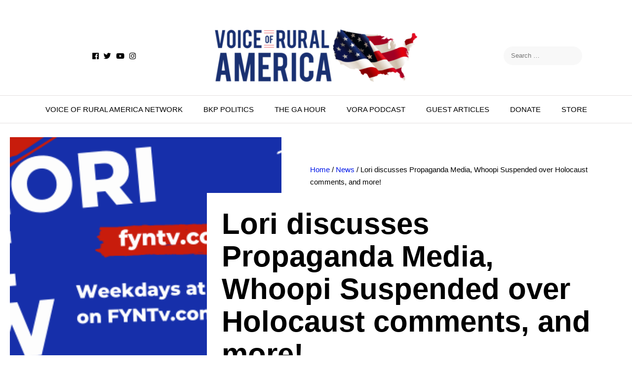

--- FILE ---
content_type: text/html; charset=UTF-8
request_url: https://voiceofruralamerica.com/2022/02/02/lori-discusses-propaganda-media-whoopi-suspended-over-holocaust-comments-and-more/
body_size: 19947
content:
<!DOCTYPE html><html lang="en-US" id="html"><head itemscope="itemscope" itemtype="http://schema.org/WebSite"><meta charset="UTF-8" /><link rel="preconnect" href="https://fonts.gstatic.com/" crossorigin /><meta name="viewport" content="width=device-width, initial-scale=1" /><link rel="profile" href="http://gmpg.org/xfn/11" /><link rel="pingback" href="https://voiceofruralamerica.com/xmlrpc.php"><title>Lori discusses Propaganda Media, Whoopi Suspended over Holocaust comments, and more! - Voice of Rural America Network</title> <script src="[data-uri]" defer></script> <meta name="generator" content="Sender.net 2.10.10"/><meta name='robots' content='max-image-preview:large' /><link rel='dns-prefetch' href='//js.stripe.com' /><link rel='dns-prefetch' href='//fonts.googleapis.com' /><link rel="alternate" type="application/rss+xml" title="Voice of Rural America Network &raquo; Feed" href="https://voiceofruralamerica.com/feed/" /><link rel="alternate" type="application/rss+xml" title="Voice of Rural America Network &raquo; Comments Feed" href="https://voiceofruralamerica.com/comments/feed/" /><link rel="alternate" type="application/rss+xml" title="Voice of Rural America Network &raquo; Lori discusses Propaganda Media, Whoopi Suspended over Holocaust comments, and more! Comments Feed" href="https://voiceofruralamerica.com/2022/02/02/lori-discusses-propaganda-media-whoopi-suspended-over-holocaust-comments-and-more/feed/" /> <script data-no-optimize="1">var brave_popup_data = {}; var bravepop_emailValidation=false; var brave_popup_videos = {};  var brave_popup_formData = {};var brave_popup_adminUser = false; var brave_popup_pageInfo = {"type":"single","pageID":2856,"singleType":"post"};  var bravepop_emailSuggestions={};</script><link rel="alternate" title="oEmbed (JSON)" type="application/json+oembed" href="https://voiceofruralamerica.com/wp-json/oembed/1.0/embed?url=https%3A%2F%2Fvoiceofruralamerica.com%2F2022%2F02%2F02%2Flori-discusses-propaganda-media-whoopi-suspended-over-holocaust-comments-and-more%2F" /><link rel="alternate" title="oEmbed (XML)" type="text/xml+oembed" href="https://voiceofruralamerica.com/wp-json/oembed/1.0/embed?url=https%3A%2F%2Fvoiceofruralamerica.com%2F2022%2F02%2F02%2Flori-discusses-propaganda-media-whoopi-suspended-over-holocaust-comments-and-more%2F&#038;format=xml" /> <script src="[data-uri]" defer></script><script data-optimized="1" src="https://voiceofruralamerica.com/wp-content/plugins/litespeed-cache/assets/js/webfontloader.min.js" defer></script><link data-optimized="2" rel="stylesheet" href="https://voiceofruralamerica.com/wp-content/litespeed/css/270e805c18d0cdb4e09d1c32310c6c73.css?ver=c70d9" /> <script type="text/javascript" src="https://voiceofruralamerica.com/wp-includes/js/jquery/jquery.min.js?ver=3.7.1" id="jquery-core-js"></script> <script data-optimized="1" type="text/javascript" src="https://voiceofruralamerica.com/wp-content/litespeed/js/888cf716f625b2e6bfcb841de9c4cf1b.js?ver=7745e" id="jquery-migrate-js" defer data-deferred="1"></script> <script data-optimized="1" type="text/javascript" src="https://voiceofruralamerica.com/wp-content/litespeed/js/9335f44fe64a4b61f196ce3a8c6f4848.js?ver=88568" id="taqyeem-main-js" defer data-deferred="1"></script> <script data-optimized="1" type="text/javascript" src="https://voiceofruralamerica.com/wp-content/litespeed/js/04385f3fe7a20cbf52787ad07b665e45.js?ver=31d3b" id="jquery.validate.min-js" defer data-deferred="1"></script> <script data-optimized="1" type="text/javascript" src="https://voiceofruralamerica.com/wp-content/litespeed/js/a20890741b378cc70ebe824d37e8c070.js?ver=31e4c" id="additional-methods-js" defer data-deferred="1"></script> <script></script><link rel="https://api.w.org/" href="https://voiceofruralamerica.com/wp-json/" /><link rel="alternate" title="JSON" type="application/json" href="https://voiceofruralamerica.com/wp-json/wp/v2/posts/2856" /><link rel="EditURI" type="application/rsd+xml" title="RSD" href="https://voiceofruralamerica.com/xmlrpc.php?rsd" /><meta name="generator" content="WordPress 6.9" /><link rel="canonical" href="https://voiceofruralamerica.com/2022/02/02/lori-discusses-propaganda-media-whoopi-suspended-over-holocaust-comments-and-more/" /><link rel='shortlink' href='https://voiceofruralamerica.com/?p=2856' /> <script type="text/javascript" src="[data-uri]" defer></script> <script type='text/javascript' src="[data-uri]" defer></script> <script src="[data-uri]" defer></script> <meta property="og:title" content="Lori discusses Propaganda Media, Whoopi Suspended over Holocaust comments, and more!" /><meta property="og:type" content="article" /><meta property="og:image" content="https://voiceofruralamerica.com/wp-content/uploads/2021/10/241690986_103191218777647_6600108303919929921_n-1.png" /><meta property="og:url" content="https://voiceofruralamerica.com/2022/02/02/lori-discusses-propaganda-media-whoopi-suspended-over-holocaust-comments-and-more/" /><meta property="og:description" content="Lori dis­cuss­es Pro­pa­ga ­da Media, Whoopi Sus­pe d­ed over Holo­caust com­me ts, a d more! 			 	{&quot;@co text&quot;:&quot;http:\/\/schema.org\/&quot;,&quot;@id&quot;:&quot;https:\/\/voiceofruralamerica.com\/2022\/02\/02\/lori-discusses-propaga da-media-whoopi-suspe ded-over-holocaust-comme ts-a d-more\/#arve-rumble-&quot;,&quot;type&quot;:&quot;VideoObject&quot;,&quot;embedURL&quot;:&quot;https:\/\/rumble.com\/embed\/vr9kz7\/?pub=j6waf&amp;rel=0&amp;autoplay=0&quot;}" /><meta property="og:site_name" content="Voice of Rural America Network" /><meta name="generator" content="Elementor 3.34.1; features: additional_custom_breakpoints; settings: css_print_method-external, google_font-enabled, font_display-swap"><meta name="generator" content="Powered by WPBakery Page Builder - drag and drop page builder for WordPress."/><link rel="icon" href="https://voiceofruralamerica.com/wp-content/uploads/2021/08/cropped-175204936_101590018745548_5475995874103925274_n-32x32.png" sizes="32x32" /><link rel="icon" href="https://voiceofruralamerica.com/wp-content/uploads/2021/08/cropped-175204936_101590018745548_5475995874103925274_n-192x192.png" sizes="192x192" /><link rel="apple-touch-icon" href="https://voiceofruralamerica.com/wp-content/uploads/2021/08/cropped-175204936_101590018745548_5475995874103925274_n-180x180.png" /><meta name="msapplication-TileImage" content="https://voiceofruralamerica.com/wp-content/uploads/2021/08/cropped-175204936_101590018745548_5475995874103925274_n-270x270.png" />
<noscript><style>.wpb_animate_when_almost_visible { opacity: 1; }</style></noscript></head><body class="wp-singular post-template-default single single-post postid-2856 single-format-video wp-custom-logo wp-embed-responsive wp-theme-ad-mania admania-blog-layout11  wpb-js-composer js-comp-ver-7.9 vc_responsive elementor-default elementor-kit-5900" itemscope="itemscope" itemtype="http://schema.org/WebPage"><div class="admania-sitecontainer"><header class="admania-siteheader" itemscope="" itemtype="http://schema.org/WPHeader"><div class="admania-headertoplayt4"><div class="admania-headerinner"><div class="admania-headerinnertop"><div class="admania-lyt4-header-left">
<i class="fa fa-share-alt"></i></div><div class="admania-lay4headerleft"><ul><li><a href="https://www.facebook.com/VoiceOfRuralAmerica/" class="admania_socialiconfb" target="_blank"><i class="fab fa-facebook"></i></a></li><li><a href="https://twitter.com/voiceofruralam" class="admania_socialicontwt" target="_blank"><i class="fab fa-twitter"></i></a></li><li><a href="https://rumble.com/c/c-695823" class="admania-socialiconytb" target="_blank"><i class="fab fa-youtube"></i></a></li><li><a href="https://www.instagram.com/voiceofruralamerica/" class="admania_socialiconinstgm" target="_blank"><i class="fab fa-instagram"></i></a></li></ul></div><div class="admania-lay4headermiddle">
<a href="https://voiceofruralamerica.com/" class="custom-logo-link" rel="home"><img width="463" height="120" src="https://voiceofruralamerica.com/wp-content/uploads/2021/05/cropped-logo-retina.png" class="custom-logo" alt="Voice of Rural America Network" decoding="async" /></a></div><div class="admania-lyt4-header-right">
<i class="fa fa-search"></i></div><div class="admania-lay4headerright"><form role="search" method="get" class="search-form" action="https://voiceofruralamerica.com/">
<label>
<span class="screen-reader-text">Search for:</span>
<input type="search" class="search-field" placeholder="Search &hellip;" value="" name="s" />
</label>
<input type="submit" class="search-submit" value="Search" /></form></div></div></div></div><div class="admania-headermidlayt4"><div class="admania-headerinner"><div class="admania-mb-pm-menu-style">
<span class="admania-mb-pm-menu-bar"></span></div><nav class="admania_menu admania-lay4-menu admania-push-out-menu" itemscope="itemscope" itemtype="http://schema.org/SiteNavigationElement"><div class="admania-mb-pm-menu-close"></div><div class="admania-popup-menu-logo">
<a href="https://voiceofruralamerica.com/" title="Voice of Rural America Network" class="admania-fontstlye">
Voice of Rural America Network						</a><p>Honest news, American Values, a place for the Truth, a place for Patriots</p></div><div class="menu-main-navigation-container"><ul id="menu-main-navigation" class="menu"><li id="menu-item-2122" class="menu-item menu-item-type-post_type menu-item-object-page menu-item-home "><a  href="https://voiceofruralamerica.com/" class= "main-link">Voice of Rural America Network</a></li><li id="menu-item-7587" class="menu-item menu-item-type-post_type menu-item-object-page "><a  href="https://voiceofruralamerica.com/bkppolitics/" class= "main-link">BKP Politics</a></li><li id="menu-item-10563" class="menu-item menu-item-type-post_type menu-item-object-page "><a  href="https://voiceofruralamerica.com/gahour/" class= "main-link">The GA Hour</a></li><li id="menu-item-11731" class="menu-item menu-item-type-post_type menu-item-object-page "><a  href="https://voiceofruralamerica.com/podcast/" class= "main-link">VORA Podcast</a></li><li id="menu-item-2118" class="menu-item menu-item-type-post_type menu-item-object-page "><a  href="https://voiceofruralamerica.com/opinion/" class= "main-link">Guest Articles</a></li><li id="menu-item-2384" class="menu-item menu-item-type-custom menu-item-object-custom "><a  href="https://fetchyournews-llc-dba-voiceofruralamerica.snwbll.com/voice-of-rural-america" class= "main-link">Donate</a></li><li id="menu-item-5604" class="menu-item menu-item-type-custom menu-item-object-custom "><a  href="https://voiceofruralamericastore.squarespace.com/" class= "main-link">Store</a></li></ul></div></nav></div></div></header><div class="admania-siteinner"><main id="admania-maincontent" class="admania-sitemaincontent  "><div class="admania-post6-header-featured-image"><div class="admania-post6-left-image">
<img src="https://voiceofruralamerica.com/wp-content/uploads/2021/10/241690986_103191218777647_6600108303919929921_n-1-550x600.png" title="Lori discusses Propaganda Media, Whoopi Suspended over Holocaust comments, and more!" alt="ad-mania" /></div><header class="admania-entryheader"><div class="admania_breadcrumb"><a href="https://voiceofruralamerica.com" class="bcb">Home</a> / <a href="https://voiceofruralamerica.com/category/news/">News</a> / Lori discusses Propaganda Media, Whoopi Suspended over Holocaust comments, and more!</div><h1 class="admania-entrytitle" itemprop="headline">Lori discusses Propaganda Media, Whoopi Suspended over Holocaust comments, and more!</h1></header></div><div class="admania-contentarea admania-layt5-contentarea"><article id="post-2856" class="post-2856 post type-post status-publish format-video has-post-thumbnail hentry category-news category-shows tag-comments tag-fetchyournews tag-fyntv tag-holocaust tag-loridukeshow tag-more tag-propagandamedia tag-voice-of-rural-america tag-vora tag-whoopisuspended post_format-post-format-video"><div class="admania-entrycontent"><p>Lori dis­cuss­es Pro­pa­gan­da Media, Whoopi Sus­pend­ed over Holo­caust com­ments, and more!</p><div data-mode="normal" data-oembed="1" data-provider="rumble" id="arve-rumble--2" style="max-width:840px;" class="arve"><div class="arve-inner"><div class="arve-embed arve-embed--has-aspect-ratio"><div class="arve-ar" style="padding-top:56.250000%"></div><p>			<iframe allow="accelerometer 'none';autoplay 'none';bluetooth 'none';browsing-topics 'none';camera 'none';clipboard-read 'none';clipboard-write;display-capture 'none';encrypted-media 'none';gamepad 'none';geolocation 'none';gyroscope 'none';hid 'none';identity-credentials-get 'none';idle-detection 'none';keyboard-map 'none';local-fonts;magnetometer 'none';microphone 'none';midi 'none';otp-credentials 'none';payment 'none';picture-in-picture;publickey-credentials-create 'none';publickey-credentials-get 'none';screen-wake-lock 'none';serial 'none';summarizer 'none';sync-xhr;usb 'none';web-share;window-management 'none';xr-spatial-tracking 'none';" allowfullscreen class="arve-iframe fitvidsignore" credentialless data-arve="arve-rumble--2" data-lenis-prevent data-src-no-ap="https://rumble.com/embed/vr9kz7/?pub=j6waf&amp;rel=0&amp;autoplay=0" frameborder="0" height="472.5" loading="lazy" name referrerpolicy="strict-origin-when-cross-origin" sandbox="allow-scripts allow-same-origin allow-presentation allow-popups allow-popups-to-escape-sandbox" scrolling="no" src="https://rumble.com/embed/vr9kz7/?pub=j6waf&amp;rel=0&amp;autoplay=0" title width="840"></iframe></p></div></div><p> <script type="application/ld+json">{"@context":"http:\/\/schema.org\/","@id":"https:\/\/voiceofruralamerica.com\/2022\/02\/02\/lori-discusses-propaganda-media-whoopi-suspended-over-holocaust-comments-and-more\/#arve-rumble--2","type":"VideoObject","embedURL":"https:\/\/rumble.com\/embed\/vr9kz7\/?pub=j6waf&rel=0&autoplay=0"}</script> </p></div><div class="admania-tag">
<span class="admania-tagslinks">
<a href="https://voiceofruralamerica.com/tag/comments/" rel="tag">Comments</a>, <a href="https://voiceofruralamerica.com/tag/fetchyournews/" rel="tag">FetchYourNews</a>, <a href="https://voiceofruralamerica.com/tag/fyntv/" rel="tag">FYNTV</a>, <a href="https://voiceofruralamerica.com/tag/holocaust/" rel="tag">Holocaust</a>, <a href="https://voiceofruralamerica.com/tag/loridukeshow/" rel="tag">LoriDukeShow</a>, <a href="https://voiceofruralamerica.com/tag/more/" rel="tag">More</a>, <a href="https://voiceofruralamerica.com/tag/propagandamedia/" rel="tag">PropagandaMedia</a>, <a href="https://voiceofruralamerica.com/tag/voice-of-rural-america/" rel="tag">Voice of Rural America</a>, <a href="https://voiceofruralamerica.com/tag/vora/" rel="tag">VORA</a>, <a href="https://voiceofruralamerica.com/tag/whoopisuspended/" rel="tag">WhoopiSuspended</a>				</span></div></div><footer class="admania-entryfooter admania-entrypgfooter"><div class="admania-postsharecnt"><div class="admania-singleshare"><ul class="admania_postsocial admania-socialsharecount"><li class="admania_share_fb"> <a href="//www.facebook.com/sharer.php?u=https://voiceofruralamerica.com/2022/02/02/lori-discusses-propaganda-media-whoopi-suspended-over-holocaust-comments-and-more/&amp;t=Lori+discusses+Propaganda+Media%2C+Whoopi+Suspended+over+Holocaust+comments%2C+and+more%21" data-link="//www.facebook.com/sharer.php?u=https://voiceofruralamerica.com/2022/02/02/lori-discusses-propaganda-media-whoopi-suspended-over-holocaust-comments-and-more/&amp;t=Lori+discusses+Propaganda+Media%2C+Whoopi+Suspended+over+Holocaust+comments%2C+and+more%21" target="_blank" onclick="javascript:window.open(this.href,'','menubar=no,toolbar=no,resizable=yes,scrollbars=yes,height=800,width=800');return false;"> <i class="fab fa-facebook"></i><span class="admania-sharetext">Facebook</span></a></li><li class="admania_share_fb admania-share-fblk"><div id="fb-root"></div> <script src="[data-uri]" defer></script> <div class="fb-like" data-href="https://voiceofruralamerica.com/2022/02/02/lori-discusses-propaganda-media-whoopi-suspended-over-holocaust-comments-and-more/" data-layout="button_count" data-action="like" data-size="small" data-show-faces="true" data-share="false"></div></li><li class="admania_share_tweet"><a href="//twitter.com/share?text=Lori+discusses+Propaganda+Media%2C+Whoopi+Suspended+over+Holocaust+comments%2C+and+more%21&amp;url=https://voiceofruralamerica.com/2022/02/02/lori-discusses-propaganda-media-whoopi-suspended-over-holocaust-comments-and-more/" data-link="//twitter.com/share?text=Lori+discusses+Propaganda+Media%2C+Whoopi+Suspended+over+Holocaust+comments%2C+and+more%21&amp;url=https://voiceofruralamerica.com/2022/02/02/lori-discusses-propaganda-media-whoopi-suspended-over-holocaust-comments-and-more/" target="_blank" onclick="javascript:window.open(this.href,'','menubar=no,toolbar=no,resizable=yes,scrollbars=yes,height=800,width=800'); return false;"> <i class="fab fa-twitter"></i><span class="admania-sharetext">Twitter</span></a></li><li class="admania_share_linkedin"> <a target="_blank" href="//www.linkedin.com/shareArticle?mini=true&amp;url=https://voiceofruralamerica.com/2022/02/02/lori-discusses-propaganda-media-whoopi-suspended-over-holocaust-comments-and-more/" data-link="//www.linkedin.com/shareArticle?mini=true&amp;url=https://voiceofruralamerica.com/2022/02/02/lori-discusses-propaganda-media-whoopi-suspended-over-holocaust-comments-and-more/" onclick="javascript:window.open(this.href,'','menubar=no,toolbar=no,resizable=yes,scrollbars=yes,height=800,width=800'); return false;"> <i class="fab fa-linkedin"></i><span class="admania-sharetext">Linkedin</span></a></li><li class="admania_share_pintrest">
<a target="_blank" href="//pinterest.com/pin/create/bookmarklet/?url=https%3A%2F%2Fvoiceofruralamerica.com%2F2022%2F02%2F02%2Flori-discusses-propaganda-media-whoopi-suspended-over-holocaust-comments-and-more%2F&amp;media=https://voiceofruralamerica.com/wp-content/uploads/2021/10/241690986_103191218777647_6600108303919929921_n-1.png&amp;description=Lori+discusses+Propaganda+Media%2C+Whoopi+Suspended+over+Holocaust+comments%2C+and+more%21" data-link="//pinterest.com/pin/create/bookmarklet/?url=https%3A%2F%2Fvoiceofruralamerica.com%2F2022%2F02%2F02%2Flori-discusses-propaganda-media-whoopi-suspended-over-holocaust-comments-and-more%2F&amp;media=&amp;description=Lori+discusses+Propaganda+Media%2C+Whoopi+Suspended+over+Holocaust+comments%2C+and+more%21" onclick="javascript:window.open(this.href,'','menubar=no,toolbar=no,resizable=yes,scrollbars=yes,height=800,width=800'); return false;"> <i class="fab fa-pinterest"></i><span class="admania-sharetext">Pinterest</span></a></li></ul></div></div></footer><div class="admania-prenext "><nav class="navigation post-navigation" aria-label="Posts"><h2 class="screen-reader-text">Post navigation</h2><div class="nav-links"><div class="nav-previous"><a href="https://voiceofruralamerica.com/2022/02/02/lori-talks-groundhog-day-more-police-shootings-border-problem-and-more/" rel="prev"><span> <i class="fa fa-angle-double-left"></i> </span><div class="admania_snlgepdsg">Prev Post</div><div class="admania_snlgenpntit">Lori talks Groundhog Day, More Police Shootings, Border problem and more!</div></a></div><div class="nav-next"><a href="https://voiceofruralamerica.com/2022/02/02/lori-talks-canadian-protests-and-why-people-have-had-enough/" rel="next"><span> <i class="fa fa-angle-double-right"></i> </span><div class="admania_snlgepdsg">Next Post</div><div class="admania_snlgenpntit">Lori talks Canadian Protests, and why People have had Enough!</div></a></div></div></nav></div><div class="admania-related-posts"><h5 class="admania-related-postsheading">You May Also Like</h5><ul><li>
<a  href="https://voiceofruralamerica.com/2025/12/12/reach-out-forgive-and-reconnect-my-urgent-message-before-the-holidays/" title="Reach Out, Forgive, and Reconnect – My Urgent Message Before the Holidays"> <img src="https://voiceofruralamerica.com/wp-content/uploads/2025/12/50-1-250x150.png" alt="image"/> </a><div class="admania-rel-entry-meta"><h2 class="admania-entry-title" itemprop="headline"><a href="https://voiceofruralamerica.com/2025/12/12/reach-out-forgive-and-reconnect-my-urgent-message-before-the-holidays/" rel="bookmark">Reach Out, Forgive, and Reconnect – My Urgent Message Before the Holidays</a></h2></div></li><li>
<a  href="https://voiceofruralamerica.com/2025/12/12/the-georgia-hour-episode-220-georgia-gop-in-total-chaos-rigged-conventions-ponzi-scandals-and-special-election-meltdowns-exposed/" title="The Georgia Hour, episode 220: Georgia GOP in Total Chaos: Rigged Conventions, Ponzi Scandals, and Special Election Meltdowns Exposed!"> <img src="https://voiceofruralamerica.com/wp-content/uploads/2025/12/147-250x150.png" alt="image"/> </a><div class="admania-rel-entry-meta"><h2 class="admania-entry-title" itemprop="headline"><a href="https://voiceofruralamerica.com/2025/12/12/the-georgia-hour-episode-220-georgia-gop-in-total-chaos-rigged-conventions-ponzi-scandals-and-special-election-meltdowns-exposed/" rel="bookmark">The Georgia Hour, episode 220: Georgia GOP in Total Chaos: Rigged Conventions, Ponzi Scandals, and Special Election Meltdowns Exposed!</a></h2></div></li><li>
<a  href="https://voiceofruralamerica.com/2025/12/12/the-legendary-tootsie-cliff-sledding-disaster-a-1970s-childhood-story-youll-never-forget/" title="The Legendary “Tootsie Cliff” Sledding Disaster: A 1970s Childhood Story You’ll Never Forget"> <img src="https://voiceofruralamerica.com/wp-content/uploads/2025/12/39-250x150.png" alt="image"/> </a><div class="admania-rel-entry-meta"><h2 class="admania-entry-title" itemprop="headline"><a href="https://voiceofruralamerica.com/2025/12/12/the-legendary-tootsie-cliff-sledding-disaster-a-1970s-childhood-story-youll-never-forget/" rel="bookmark">The Legendary “Tootsie Cliff” Sledding Disaster: A 1970s Childhood Story You’ll Never Forget</a></h2></div></li></ul></div></article><div id="admania-commentbox" class="admania-commentbox admania_comment_section"><div id="respond" class="comment-respond"><h3 id="reply-title" class="comment-reply-title">Leave a Comment <small><a rel="nofollow" id="cancel-comment-reply-link" href="/2022/02/02/lori-discusses-propaganda-media-whoopi-suspended-over-holocaust-comments-and-more/#respond" style="display:none;">Cancel reply</a></small></h3><form action="https://voiceofruralamerica.com/wp-comments-post.php" method="post" id="commentform" class="comment-form"><p class="comment-notes"><span id="email-notes">Your email address will not be published.</span> <span class="required-field-message">Required fields are marked <span class="required">*</span></span></p><p class="admania-comment-form-comment"><textarea id="comment" name="comment" rows="10" cols="100" aria-required="true"></textarea></p><p class="comment-form-author"><label for="author">Name <span class="required">*</span></label> <input id="author" name="author" type="text" value="" size="30" maxlength="245" autocomplete="name" required /></p><p class="comment-form-email"><label for="email">Email <span class="required">*</span></label> <input id="email" name="email" type="email" value="" size="30" maxlength="100" aria-describedby="email-notes" autocomplete="email" required /></p><p class="comment-form-url"><label for="url">Website</label> <input id="url" name="url" type="url" value="" size="30" maxlength="200" autocomplete="url" /></p><p class="comment-form-cookies-consent"><input id="wp-comment-cookies-consent" name="wp-comment-cookies-consent" type="checkbox" value="yes" /> <label for="wp-comment-cookies-consent">Save my name, email, and website in this browser for the next time I comment.</label></p><p class="form-submit"><input name="submit" type="submit" id="submit" class="submit" value="Submit Your Comments" /> <input type='hidden' name='comment_post_ID' value='2856' id='comment_post_ID' />
<input type='hidden' name='comment_parent' id='comment_parent' value='0' /></p><p style="display: none;"><input type="hidden" id="akismet_comment_nonce" name="akismet_comment_nonce" value="5eda53c221" /></p><p style="display: none !important;" class="akismet-fields-container" data-prefix="ak_"><label>&#916;<textarea name="ak_hp_textarea" cols="45" rows="8" maxlength="100"></textarea></label><input type="hidden" id="ak_js_1" name="ak_js" value="147"/><script src="[data-uri]" defer></script></p></form></div></div><div class="admania-contentareafooter"><div class="screen-reader-text">
This div height required for enabling the sticky sidebar</div></div></div><div class="admania-primarycontentarea"><aside id="admania-primarysidebar" class="admania-primarysidebar widget-area"><aside id="sender_automated_emails_widget-5" class="widget sae_sender_form"><div class='sender-form-field' data-sender-form-id='kwmdwuc8elv9mbxv2b8'></div><script src="[data-uri]" defer></script></aside><aside id="block-23" class="widget widget_block widget_media_image"><figure class="wp-block-image size-full"><a href="https://fetchyournews-llc-dba-voiceofruralamerica.snwbll.com/voice-of-rural-america"><img fetchpriority="high" decoding="async" width="1080" height="1080" src="https://voiceofruralamerica.com/wp-content/uploads/2024/07/donate-vora.png" alt="" class="wp-image-8490" srcset="https://voiceofruralamerica.com/wp-content/uploads/2024/07/donate-vora.png 1080w, https://voiceofruralamerica.com/wp-content/uploads/2024/07/donate-vora-500x500.png 500w, https://voiceofruralamerica.com/wp-content/uploads/2024/07/donate-vora-1024x1024.png 1024w, https://voiceofruralamerica.com/wp-content/uploads/2024/07/donate-vora-1000x1000.png 1000w, https://voiceofruralamerica.com/wp-content/uploads/2024/07/donate-vora-768x768.png 768w, https://voiceofruralamerica.com/wp-content/uploads/2024/07/donate-vora-100x100.png 100w, https://voiceofruralamerica.com/wp-content/uploads/2024/07/donate-vora-150x150.png 150w" sizes="(max-width: 1080px) 100vw, 1080px" /></a></figure></aside><aside id="block-40" class="widget widget_block"><hr class="wp-block-separator has-alpha-channel-opacity"/></aside><aside id="block-48" class="widget widget_block"><a href="https://classic.avantlink.com/click.php?tool_type=ml&amp;merchant_link_id=661d791e-4eac-4044-8ded-e1af4b1955b6&amp;website_id=7d6956f4-bcb7-4af4-9910-5a3d1c2f40b6" rel="sponsored"><img decoding="async" src="https://classic.avantlink.com/gbi/abab4a44-6af3-48c1-a5aa-010f87de9fdf/661d791e-4eac-4044-8ded-e1af4b1955b6/75d022d2-f9fe-45e0-bb72-08e8c1bbf1e4/7d6956f4-bcb7-4af4-9910-5a3d1c2f40b6/image.png" width="300" height="600" style="border: 0px;" alt="" /></a></aside><aside id="block-32" class="widget widget_block"><h2 class="wp-block-heading">Podcast:</h2></aside><aside id="block-31" class="widget widget_block widget_rss"><ul class="has-excerpts wp-elements-5b3aba481004278b63a33834e8c1ac92 wp-block-rss has-text-color has-black-color has-background has-cyan-bluish-gray-background-color"><li class='wp-block-rss__item'><div class='wp-block-rss__item-title'><a href='https://rss.com/podcasts/vora/2386283'>BKP Politics, episode 423: Trump&#039;s AI Power Grab, GOP Distractions, Vaccine Warnings &amp; Nostalgic Sledding Tales</a></div><div class="wp-block-rss__item-excerpt">In this multi-segment episode of BKP Politics on Voice of Rural America, conservative host BKP delivers passionate, America First rants critiquing Trump&#039;s executive order centralizing AI control at the federal level as a dangerous overreach threatening states&#039; rights and freedoms; slams proposed White House ballroom as a vanity distraction amid GOP infighting and midterm risks; [&hellip;]</div></li><li class='wp-block-rss__item'><div class='wp-block-rss__item-title'><a href='https://rss.com/podcasts/vora/2386286'>The Georgia Hour, episode 220: Georgia GOP in Total Chaos: Rigged Conventions, Ponzi Scandals, and Special Election Meltdowns Exposed!</a></div><div class="wp-block-rss__item-excerpt">This podcast episode from &quot;The Georgia Hour&quot; on Voice of Rural America, hosted by BKP, delivers a passionate, highly critical rant against the Georgia Republican Party (GOP) leadership as the state heads into the 2026 elections. The host expresses deep frustration with what he describes as a dysfunctional, excuse-making party under Chairman Josh McKoon, stemming [&hellip;]</div></li><li class='wp-block-rss__item'><div class='wp-block-rss__item-title'><a href='https://rss.com/podcasts/vora/2383837'>BKP Politics, episode 422: It’s DECEMBER 2019 All Over Again – America to Wake Up BEFORE Christmas Is Over!</a></div><div class="wp-block-rss__item-excerpt">The moment you’ve been waiting for — BKP comes in HOT wearing his brand-new Georgia Bulldogs SEC hat and immediately says: “This feels EXACTLY like December 2019… they’re about to pull another January surprise on us right after Christmas.”In this explosive 4-segment marathon he unloads:Why he has the same gut-wrenching feeling he had right before [&hellip;]</div></li><li class='wp-block-rss__item'><div class='wp-block-rss__item-title'><a href='https://rss.com/podcasts/vora/2383839'>The Georgia Hour, episode 219: From ‘Super Bowl Coach’ to Captain of the Titanic – The Total Collapse of the GA GOP</a></div><div class="wp-block-rss__item-excerpt">This is a classic fire-breathing, no-holds-barred BKP rant on Voice of Rural America, recorded after Democrats shocked Georgia Republicans by flipping a deep-red State House seat in the Athens area (HD-10) in a low-turnout special election.Core thesis: Georgia GOP Chairman Josh McKoon is the “Biggest Dumbass of 2025” and is personally steering the Georgia Republican [&hellip;]</div></li><li class='wp-block-rss__item'><div class='wp-block-rss__item-title'><a href='https://rss.com/podcasts/vora/2381689'>BKP Politics, episode 421: First 2020 Fraud Case Referred to AG Carr While Trump Gets Blasted for Tone-Deaf “Affordability” Brags</a></div><div class="wp-block-rss__item-excerpt">In this explosive, no-holds-barred three-segment episode, fiery MAGA Georgia host BKP declares total war on the state’s Republican establishment. He celebrates the Georgia State Election Board’s historic Dec 9 referral of the first 2020 election complaint (Fulton County case SEB 2022-015) to Attorney General/gubernatorial candidate Chris Carr—seen as a direct MAGA challenge that puts Carr [&hellip;]</div></li></ul></aside></aside></div></main></div><footer class="admania-sitefooter"><div class="admania-sitefooterinner"><div class="admania-sitefooterlogo"><div class="admania-sitetitle admania-restitle">
<a href="https://voiceofruralamerica.com/" title="Voice of Rural America Network">
Voice of Rural America Network        </a><p>
Honest news, American Values, a place for the Truth, a place for Patriots</p></div></div><div class="admania-sitefooterattribution"><div class="admania-ftrattbtonbottom">
All Rights Reserved.<div class="admania_footer_menu"><nav class="admania_footer_menu" itemscope="itemscope" itemtype="http://schema.org/SiteNavigationElement"><div class="menu-footer-navigation-container"><ul id="menu-footer-navigation" class="menu"><li id="menu-item-568" class="menu-item menu-item-type-post_type menu-item-object-page menu-item-privacy-policy menu-item-568"><a rel="privacy-policy" href="https://voiceofruralamerica.com/privacy-policy/">Privacy Policy</a></li><li id="menu-item-572" class="menu-item menu-item-type-post_type menu-item-object-page menu-item-572"><a href="https://voiceofruralamerica.com/terms-and-conditions/">Terms and Conditions</a></li><li id="menu-item-571" class="menu-item menu-item-type-post_type menu-item-object-page menu-item-571"><a href="https://voiceofruralamerica.com/contact/">Contact BKP@BkpPolitics.com email / 706.889.9700 Ph</a></li></ul></div></nav></div></div><div class="admania-top" id="admania-top"> <a href="#top">&uarr;</a></div></div></div></footer></div>
 <script type="speculationrules">{"prefetch":[{"source":"document","where":{"and":[{"href_matches":"/*"},{"not":{"href_matches":["/wp-*.php","/wp-admin/*","/wp-content/uploads/*","/wp-content/*","/wp-content/plugins/*","/wp-content/themes/ad-mania/*","/*\\?(.+)"]}},{"not":{"selector_matches":"a[rel~=\"nofollow\"]"}},{"not":{"selector_matches":".no-prefetch, .no-prefetch a"}}]},"eagerness":"conservative"}]}</script> <div
id="pum-1256"
role="dialog"
aria-modal="false"
class="pum pum-overlay pum-theme-690 pum-theme-default-theme popmake-overlay click_open"
data-popmake="{&quot;id&quot;:1256,&quot;slug&quot;:&quot;voa&quot;,&quot;theme_id&quot;:690,&quot;cookies&quot;:[],&quot;triggers&quot;:[{&quot;type&quot;:&quot;click_open&quot;,&quot;settings&quot;:{&quot;extra_selectors&quot;:&quot;&quot;,&quot;cookie_name&quot;:null}}],&quot;mobile_disabled&quot;:null,&quot;tablet_disabled&quot;:null,&quot;meta&quot;:{&quot;display&quot;:{&quot;stackable&quot;:false,&quot;overlay_disabled&quot;:false,&quot;scrollable_content&quot;:false,&quot;disable_reposition&quot;:false,&quot;size&quot;:false,&quot;responsive_min_width&quot;:false,&quot;responsive_min_width_unit&quot;:false,&quot;responsive_max_width&quot;:false,&quot;responsive_max_width_unit&quot;:false,&quot;custom_width&quot;:false,&quot;custom_width_unit&quot;:false,&quot;custom_height&quot;:false,&quot;custom_height_unit&quot;:false,&quot;custom_height_auto&quot;:false,&quot;location&quot;:false,&quot;position_from_trigger&quot;:false,&quot;position_top&quot;:false,&quot;position_left&quot;:false,&quot;position_bottom&quot;:false,&quot;position_right&quot;:false,&quot;position_fixed&quot;:false,&quot;animation_type&quot;:false,&quot;animation_speed&quot;:false,&quot;animation_origin&quot;:false,&quot;overlay_zindex&quot;:false,&quot;zindex&quot;:false},&quot;close&quot;:{&quot;text&quot;:false,&quot;button_delay&quot;:false,&quot;overlay_click&quot;:false,&quot;esc_press&quot;:false,&quot;f4_press&quot;:false},&quot;click_open&quot;:[]}}"><div id="popmake-1256" class="pum-container popmake theme-690 pum-responsive pum-responsive-medium responsive size-medium"><div class="pum-content popmake-content" tabindex="0"></div>
<button type="button" class="pum-close popmake-close" aria-label="Close">
&#215;			</button></div></div><div
id="pum-699"
role="dialog"
aria-modal="false"
aria-labelledby="pum_popup_title_699"
class="pum pum-overlay pum-theme-690 pum-theme-default-theme popmake-overlay click_open"
data-popmake="{&quot;id&quot;:699,&quot;slug&quot;:&quot;newsletter-signup&quot;,&quot;theme_id&quot;:690,&quot;cookies&quot;:[{&quot;event&quot;:&quot;on_popup_close&quot;,&quot;settings&quot;:{&quot;name&quot;:&quot;pum-699&quot;,&quot;time&quot;:&quot;1 month&quot;,&quot;session&quot;:false,&quot;path&quot;:&quot;1&quot;,&quot;key&quot;:&quot;&quot;}}],&quot;triggers&quot;:[{&quot;type&quot;:&quot;click_open&quot;,&quot;settings&quot;:{&quot;extra_selectors&quot;:&quot;&quot;,&quot;cookie_name&quot;:[&quot;pum-699&quot;]}}],&quot;mobile_disabled&quot;:null,&quot;tablet_disabled&quot;:null,&quot;meta&quot;:{&quot;display&quot;:{&quot;stackable&quot;:false,&quot;overlay_disabled&quot;:false,&quot;scrollable_content&quot;:false,&quot;disable_reposition&quot;:false,&quot;size&quot;:&quot;medium&quot;,&quot;responsive_min_width&quot;:&quot;0%&quot;,&quot;responsive_min_width_unit&quot;:false,&quot;responsive_max_width&quot;:&quot;100%&quot;,&quot;responsive_max_width_unit&quot;:false,&quot;custom_width&quot;:&quot;640px&quot;,&quot;custom_width_unit&quot;:false,&quot;custom_height&quot;:&quot;380px&quot;,&quot;custom_height_unit&quot;:false,&quot;custom_height_auto&quot;:false,&quot;location&quot;:&quot;center top&quot;,&quot;position_from_trigger&quot;:false,&quot;position_top&quot;:&quot;100&quot;,&quot;position_left&quot;:&quot;0&quot;,&quot;position_bottom&quot;:&quot;0&quot;,&quot;position_right&quot;:&quot;0&quot;,&quot;position_fixed&quot;:false,&quot;animation_type&quot;:&quot;fade&quot;,&quot;animation_speed&quot;:&quot;350&quot;,&quot;animation_origin&quot;:&quot;center top&quot;,&quot;overlay_zindex&quot;:false,&quot;zindex&quot;:&quot;1999999999&quot;},&quot;close&quot;:{&quot;text&quot;:&quot;&quot;,&quot;button_delay&quot;:&quot;0&quot;,&quot;overlay_click&quot;:false,&quot;esc_press&quot;:false,&quot;f4_press&quot;:false},&quot;click_open&quot;:[]}}"><div id="popmake-699" class="pum-container popmake theme-690 pum-responsive pum-responsive-medium responsive size-medium"><div id="pum_popup_title_699" class="pum-title popmake-title">
Sign Up For Updates!</div><div class="pum-content popmake-content" tabindex="0"><p></p><div class="ctct-inline-form" data-form-id="f9fe2892-9ab7-4ea2-adc7-7391b0b97a2f"></div><p></p></div>
<button type="button" class="pum-close popmake-close" aria-label="Close">
CLOSE			</button></div></div><div id="bravepop_element_tooltip"></div><div id="bravepop_element_lightbox"><div id="bravepop_element_lightbox_close" onclick="brave_lightbox_close()"></div><div id="bravepop_element_lightbox_content"></div></div><form id="admania-frontlvedtr-saveoptions" class="admania_frontlvedtr_hiddenitems" name="admania_frontlvedtr_saveoptions" action="#" method="post"><div id="admania-flvedsavealert"></div>
<input type="submit" name="admania_frnendlv_updateoptions" value="Save" class="admania_lvedtsubmtbtn admania_lvedtsubmtpbtn">
<input type="hidden" name="action" value="admania_fnrlvedt_updateoption"/>
<input type="hidden" name="security" value="b1d2086eec" />
<input type="submit" name="admania_frnendlv_updateoptions" value="Save" class="admania_lvedtsubmtbtn admania_lvedtsubmtpbtn"/></form> <script src="[data-uri]" defer></script> <script data-optimized="1" type="text/javascript" src="https://voiceofruralamerica.com/wp-content/litespeed/js/b6dabc18a0d41a5c3e21cc7b7dca50ed.js?ver=2c5ff" id="wp-hooks-js" defer data-deferred="1"></script> <script data-optimized="1" type="text/javascript" src="https://voiceofruralamerica.com/wp-content/litespeed/js/215557f9c8f8d01c765615c3a233a3d1.js?ver=30493" id="wp-i18n-js" defer data-deferred="1"></script> <script type="text/javascript" id="wp-i18n-js-after" src="[data-uri]" defer></script> <script data-optimized="1" type="text/javascript" src="https://voiceofruralamerica.com/wp-content/litespeed/js/f6a54afa2c0339c5207bbf5aff75bcd0.js?ver=0ae2b" id="swv-js" defer data-deferred="1"></script> <script type="text/javascript" id="contact-form-7-js-before" src="[data-uri]" defer></script> <script data-optimized="1" type="text/javascript" src="https://voiceofruralamerica.com/wp-content/litespeed/js/91dfaa1c8ba985195a623c33c3edee05.js?ver=fcb04" id="contact-form-7-js" defer data-deferred="1"></script> <script type="text/javascript" src="https://js.stripe.com/v3/" id="stripe-js-js" defer data-deferred="1"></script> <script type="text/javascript" id="wpedon-js-extra" src="[data-uri]" defer></script> <script data-optimized="1" type="text/javascript" src="https://voiceofruralamerica.com/wp-content/litespeed/js/fbc72e464d168bc0cdef459d61febb27.js?ver=b6ebe" id="wpedon-js" defer data-deferred="1"></script> <script data-optimized="1" type="text/javascript" src="https://voiceofruralamerica.com/wp-content/litespeed/js/83d7086b5fce8690b76e2cef8fee9eaf.js?ver=8cc24" id="morphext-js-js" defer="defer" data-wp-strategy="defer"></script> <script type="text/javascript" id="welcomebar-frontjs-js-extra" src="[data-uri]" defer></script> <script data-optimized="1" type="text/javascript" src="https://voiceofruralamerica.com/wp-content/litespeed/js/161e96ce7ee34009cf63f10ce2956cde.js?ver=3a3f5" id="welcomebar-frontjs-js" defer="defer" data-wp-strategy="defer"></script> <script data-optimized="1" type="text/javascript" src="https://voiceofruralamerica.com/wp-content/litespeed/js/e67222c611551cfe1abafc2c6535e590.js?ver=de653" id="detectmobilebrowser-js" defer="defer" data-wp-strategy="defer"></script> <script type="text/javascript" id="mystickymenu-js-extra" src="[data-uri]" defer></script> <script data-optimized="1" type="text/javascript" src="https://voiceofruralamerica.com/wp-content/litespeed/js/c44ee0c059576ff81e6ef94c43d03683.js?ver=d9bb9" id="mystickymenu-js" defer="defer" data-wp-strategy="defer"></script> <script type="text/javascript" id="mincustom-js-extra" src="[data-uri]" defer></script> <script data-optimized="1" type="text/javascript" src="https://voiceofruralamerica.com/wp-content/litespeed/js/cdce3073f076330121d09a1e1d70589f.js?ver=0589f" id="mincustom-js" defer data-deferred="1"></script> <script data-optimized="1" type="text/javascript" src="https://voiceofruralamerica.com/wp-content/litespeed/js/f1a982e4b9c2421469e3423bddc53ef6.js?ver=9cc17" id="comment-reply-js" data-wp-strategy="async" fetchpriority="low" defer data-deferred="1"></script> <script data-optimized="1" type="text/javascript" src="https://voiceofruralamerica.com/wp-content/litespeed/js/828f5a2bab5431499b15e76b0db26e3d.js?ver=5c7a9" id="elementskit-framework-js-frontend-js" defer data-deferred="1"></script> <script type="text/javascript" id="elementskit-framework-js-frontend-js-after" src="[data-uri]" defer></script> <script data-optimized="1" type="text/javascript" src="https://voiceofruralamerica.com/wp-content/litespeed/js/4a1e64b081936a1d812e91fd87a22037.js?ver=34224" id="ekit-widget-scripts-js" defer data-deferred="1"></script> <script data-optimized="1" type="text/javascript" src="https://voiceofruralamerica.com/wp-content/litespeed/js/a5fae9475ab920de3c3aaf6d4b892b44.js?ver=4783f" id="wp-typography-cleanup-clipboard-js" defer data-deferred="1"></script> <script data-optimized="1" type="text/javascript" src="https://voiceofruralamerica.com/wp-content/litespeed/js/3afd1971615746e1d926c9bdee2c2bb8.js?ver=f5956" id="jquery-ui-core-js" defer data-deferred="1"></script> <script type="text/javascript" id="popup-maker-site-js-extra" src="[data-uri]" defer></script> <script data-optimized="1" type="text/javascript" src="https://voiceofruralamerica.com/wp-content/litespeed/js/dd5ebb5284c5bec41d8daac1234c9077.js?ver=ec182" id="popup-maker-site-js" defer data-deferred="1"></script> <script data-optimized="1" type="text/javascript" src="https://voiceofruralamerica.com/wp-content/litespeed/js/18f545850b0c278b50af5db996d9d7ee.js?ver=d76a6" id="jannah-extensions-shortcodes-scripts-js" defer data-deferred="1"></script> <script data-optimized="1" type="text/javascript" src="https://voiceofruralamerica.com/wp-content/litespeed/js/245db1962821fba0ee329da8d41386a0.js?ver=31a83" id="arve-js" data-wp-strategy="async" defer data-deferred="1"></script> <script data-optimized="1" defer type="text/javascript" src="https://voiceofruralamerica.com/wp-content/litespeed/js/b39bbb6c6e95baf091dfba0c387eb648.js?ver=f5314" id="akismet-frontend-js"></script> <script type="text/javascript" id="bravepop_front_js-js-extra" src="[data-uri]" defer></script> <script data-optimized="1" type="text/javascript" src="https://voiceofruralamerica.com/wp-content/litespeed/js/72e47e29c514255f401fb19d8c749bab.js?ver=adb4e" id="bravepop_front_js-js" defer data-deferred="1"></script> <script src="[data-uri]" defer></script> <script></script> </body></html>
<!-- Page optimized by LiteSpeed Cache @2026-01-18 12:05:14 -->

<!-- Page cached by LiteSpeed Cache 7.7 on 2026-01-18 12:05:14 -->

--- FILE ---
content_type: text/html; charset=utf-8
request_url: https://cdn.sender.net/accounts_resources/forms/111276/18491/0a9bf2959ec8879aZoKfQ.html
body_size: 2615
content:
<div class="sender-subs-embeded-form sender-form-input-elv9Mb sender-subs-embed-form-elv9Mb"><form id="sender-form-content" class="sender-form-box sender-form-input-elv9Mb" autocomplete="off"><div><link href="https://fonts.googleapis.com/css2?&amp;family=Exo+2:ital,wght@0,400;0,700;1,400;1,700&amp;family=Roboto:ital,wght@0,400;0,700;1,400;1,700&amp;display=swap" rel="stylesheet"><div class="sender-form-flex sender-form-input-elv9Mb"><div class="sender-form-image-wrapper sender-form-input-elv9Mb"><!----><div class="sender-form-image-holder sender-form-input-elv9Mb"><img class="sender-form-image sender-form-input-elv9Mb" src="https://cdn.sender.net/email_images/111276/images/all/cropped_logo_retina.png" alt="image"></div></div><div class="sender-form-column sender-form-input-elv9Mb"><div class="sender-form-success sender-form-input-elv9Mb" style="display: none;"><div class="sender-form-title is-success-text sender-form-input-elv9Mb"><span class="inline-redactor-wrapper is-relative"><span><p>Welcome Aboard!</p></span></span></div><div class="sender-form-subtitle is-success-text sender-form-input-elv9Mb"><span class="inline-redactor-wrapper is-relative"><span><p><strong>Thank You For Your Support!<strong></strong></strong></p></span></span></div></div><div class="sender-form sender-form-input-elv9Mb"><div class="sender-form-title sender-form-input-elv9Mb"><div class="p-rel border-dashed"><span class="inline-redactor-wrapper is-relative"><span><p>Subscribe For Newsletter</p></span></span><div class="p-abs" style=""><i class="icon-pen"></i></div></div></div><!----><div class="sender-form-inputs sender-form-input-elv9Mb"><div class="sender-form-field sender-form-input-elv9Mb"><label class="sender-form-input-elv9Mb sender-form-label">Name</label><input class="sender-form-input sender-form-input-elv9Mb" type="text" name="firstname" required="" placeholder="First and Last Name" maxlength="1024"></div><div class="sender-form-field sender-form-input-elv9Mb"><label class="sender-form-input-elv9Mb sender-form-label">Email</label><input class="sender-form-input sender-form-input-elv9Mb" type="email" name="email" required="" placeholder="your.email@example.com" maxlength="320"></div></div><div class="sender-form-checkboxes sender-form-input-elv9Mb"><!----><div class="recaptcha-preview-wrap"></div></div><div class="sender-form-compliance-text sender-form-input-elv9Mb"><span class="inline-redactor-wrapper is-relative"><span><p style="text-align: left">By registering, I agree to <span style="text-decoration: underline">Terms of Service </span> and <span style="text-decoration: underline">Privacy Policy</span>.</p></span></span></div><div class="sender-form-input-elv9Mb sender-form-field sender-form-btn-holder"><p class="control sender-form-buttons sender-form-input-elv9Mb"><button class="is-fullwidth sender-form-button sender-form-input-elv9Mb">Sign-Up</button></p></div><div class="sender-form-bottom-text sender-form-input-elv9Mb"><div class="p-rel border-dashed"><span class="inline-redactor-wrapper is-relative"><span><p style="text-align: center">We value your privacy and will never send irrelevant information.</p></span></span><div class="p-abs top-0 right-0"><i class="icon-pen"></i></div></div></div></div></div></div><div class="sender-form-stylesheets"><style>a { text-decoration: unset;  } a, a:active, a:focus, a:visited { color: inherit;  } .sender-subs-embed-form-elv9Mb .sender-form-box * { box-sizing: border-box;  } .sender-form-input[readonly] { border-color: unset;  } .sender-subs-embed-form-elv9Mb .sender-form-checkbox-holder { line-height: 0;  } .sender-subs-embed-form-elv9Mb .sender-form-field .sender-form-b-checkbox.sender-form-checkbox input[type=checkbox] + .sender-form-check { width: 20px; height: 20px; transition: none; background-size: 10.5px 12px; border-color: #ddd; border-radius: 5px; border: 1px solid #ddd ;  } .sender-subs-embed-form-elv9Mb .sender-form-b-checkbox.sender-form-checkbox.sender-form-label { margin: 0;  } .sender-subs-embed-form-elv9Mb .sender-form-b-checkbox.sender-form-checkbox .sender-form-control-label { padding-left: 10px;  } .sender-subs-embed-form-elv9Mb .sender-form-b-checkbox.sender-form-checkbox input[type=checkbox]:checked + .sender-form-check { background-color: #000000; background-image: url("data:image/svg+xml,%3Csvg xmlns='http://www.w3.org/2000/svg'  viewBox='0 0 11 9' %3E %3Cpath fill='none' fill-rule='evenodd' stroke='%23FFF' stroke-width='2' d='M1 3.756L4.375 7 10 1' %3E%3C/path%3E%3C/svg%3E"); background-repeat: no-repeat; background-position: center center; border-color: #000000;  } .sender-subs-embed-form-elv9Mb .sender-form-b-checkbox.sender-form-checkbox input[type=checkbox].is-indeterminate + .sender-form-check { background: #000000 url("data:image/svg+xml,%3Csvg xmlns='http://www.w3.org/2000/svg' viewBox='0 0 1 1'%3E%3Crect style='fill:%23fff' width='0.7' height='0.2' x='.15' y='.4'%3E%3C/rect%3E%3C/svg%3E") no-repeat center center; border-color: #000000;  } .sender-subs-embed-form-elv9Mb .sender-form-field .sender-form-input:active, .sender-form-field .sender-form-input:focus { border-color: #ccc; box-shadow: none;  } .sender-subs-embed-form-elv9Mb .sender-form-field .sender-form-input[type='number'] { -moz-appearance: textfield;  } .sender-subs-embed-form-elv9Mb .sender-form-field input.sender-form-input[type='number'] { padding-right: 32px;  } .sender-subs-embed-form-elv9Mb .sender-form-field .sender-form-input[type='number']::-webkit-outer-spin-button,
        .sender-subs-embed-form-elv9Mb .sender-form-field .sender-form-input[type='number']::-webkit-inner-spin-button { -webkit-appearance: none; margin: 0;  } .sender-subs-embed-form-elv9Mb .form-number-input-icons { z-index: 1; top: 50%; transform: translateY(-50%); right: 10px; display: flex; flex-direction: column; line-height: 0; background-color: #fff; border-radius: 20px;  } .sender-subs-embed-form-elv9Mb .form-number-input-icons a { cursor: pointer; display: block; user-drag: none; user-select: none; -moz-user-select: none; -webkit-user-drag: none; -webkit-user-select: none; -ms-user-select: none;  } .sender-subs-embed-form-elv9Mb .form-number-input-icons a:hover div { background-color: #ccc;  } .sender-subs-embed-form-elv9Mb .form-number-input-icons a:active div { background-color: #ddd;  } .sender-subs-embed-form-elv9Mb .form-number-input-icons a:first-child { padding: 3px 4px 0; margin: -3px -4px -1px;  } .sender-subs-embed-form-elv9Mb .form-number-input-icons a:first-child div { padding: 2px 2px 0; border: 1px solid #ccc; border-bottom: none; border-top-left-radius: 20px; border-top-right-radius: 20px;  } .sender-subs-embed-form-elv9Mb .form-number-input-icons a:last-child { padding: 0 4px 3px; margin: -1px -4px -3px;  } .sender-subs-embed-form-elv9Mb .form-number-input-icons a:last-child div { padding: 0 2px 2px; border: 1px solid #ccc; border-top: none; border-bottom-left-radius: 20px; border-bottom-right-radius: 20px;  } .sender-subs-embed-form-elv9Mb .form-number-input-icons a i { display: flex;  } .sender-subs-embed-form-elv9Mb .form-number-input-icons a:first-child i svg { transform: rotate(180deg); margin-bottom: 1px;  } .sender-subs-embed-form-elv9Mb .form-number-input-icons a:last-child i svg { margin-top: 1px;  } .sender-subs-embed-form-elv9Mb .form-number-input-icons i svg { width: 7px;  } .sender-subs-embed-form-elv9Mb button.sender-form-button { height: auto; line-height: 1.3; white-space: normal; word-break: break-word;  } .sender-subs-embed-form-elv9Mb .sender-form-button:hover, .sender-subs-embed-form-elv9Mb .sender-form-button:focus, .sender-subs-embed-form-elv9Mb .sender-form-button.sending-request { color: #ffffff; -webkit-filter: brightness(85%); filter: brightness(85%);  } .sender-form-button.sending-request:hover { cursor: progress;  } .sender-subs-embed-form-elv9Mb .iti.iti--allow-dropdown { width: 100%;  } .sender-subs-embed-form-elv9Mb .iti.iti--allow-dropdown input { padding-left: 56px;  } .sender-subs-embed-form-elv9Mb .sender-form-box .sender-form .recaptcha-preview { position: relative;  } .sender-subs-embed-form-elv9Mb .sender-form-box .sender-form .recaptcha-preview > div:first-of-type { width: 0;  } .sender-subs-embed-form-elv9Mb .sender-form-box .sender-form .recaptcha-preview div iframe { max-width: unset; width: 304px; height: 78px;  } .sender-subs-embed-form-elv9Mb { text-align: left;  } .sender-subs-embed-form-elv9Mb .sender-form .error-message, .sender-subs-embed-form-elv9Mb .sender-form .sender-form-label { font-family: 'Exo 2', sans-serif; font-size: 14px; color: #000; word-break: break-word; line-height: 1.29; margin-bottom: 5px; font-weight: 400;  } .sender-subs-embed-form-elv9Mb .sender-form-box .sender-form .error-message { color: red; margin-top: 4px; margin-bottom: 6px;  } .sender-subs-embed-form-elv9Mb .sender-form-box { width: 424px; background-color: #ffffff; border-radius: 5px; border-width: 5px; margin: 0px; border-color: #DE0100; padding: 40px; box-sizing: border-box; max-width: 100%; box-shadow: inset 0px 0px 0px 10px rgba(235,5,5,0);  } .sender-subs-embed-form-elv9Mb .sender-form-box .sender-form-flex-wrap { border-radius: calc(5px - 5px);  } .sender-subs-embed-form-elv9Mb .sender-form-button { background-color: #002868; border-radius: 10px; color: #ffffff; font-size: 15px; font-family: 'Exo 2', sans-serif; min-height: 50px; padding: 12px; border: none; font-weight: 700; box-shadow: none;  } .sender-subs-embed-form-elv9Mb .sender-form-title { font-family: 'Exo 2', sans-serif; font-size: 30px; color: #000000; word-break: break-word; line-height: 1.2; font-weight: 700; margin-bottom: 20px;  } .sender-subs-embed-form-elv9Mb .sender-form-subtitle { font-family: 'Exo 2', sans-serif; font-size: 16px; color: #2b2b2b; word-break: break-word; line-height: 1.29;  } .sender-subs-embed-form-elv9Mb .sender-form-compliance-text { color: #555; font-size: 12px; font-family: 'Exo 2', sans-serif; word-break: break-word; margin-top: 10px; line-height: 1.4;  } .sender-subs-embed-form-elv9Mb .sender-form-bottom-text { color: #555; font-size: 12px; font-family: 'Exo 2', sans-serif; word-break: break-word; margin-top: 10px; line-height: 1.4;  } .sender-subs-embed-form-elv9Mb .sender-form-input { border-color: #ccc; border-radius: 5px; background-color: #ffffff; color: #000000; font-size: 13px; font-family: 'Exo 2', sans-serif; border-width: 1px; box-shadow: none; height: 40px; padding: 7px 12px;  } .sender-subs-embed-form-elv9Mb.sender-subs-embeded-form { max-width: 100%;  } .sender-subs-embed-form-elv9Mb .sender-form-flex { width: 100%;  } .sender-subs-embed-form-elv9Mb .sender-form,.sender-subs-embed-form-elv9Mb .sender-form-column { display: flex; flex-direction: column; justify-content: center; box-sizing: border-box; flex-grow: 1;  } .sender-subs-embed-form-elv9Mb .sender-form .sender-form-subtitle { margin-bottom: 20px;  } .sender-subs-embed-form-elv9Mb .sender-form .sender-form-field { display: block;  } .sender-subs-embed-form-elv9Mb .sender-form .sender-form-inputs .sender-form-field { margin-bottom: 10px;  } .sender-subs-embed-form-elv9Mb .sender-form-checkboxes > div:first-child:not(.recaptcha-preview-wrap) { margin-top: 10px;  } .sender-subs-embed-form-elv9Mb .sender-form-checkboxes > div:first-child .recaptcha-preview { margin-top: 10px;  } .sender-subs-embed-form-elv9Mb .sender-form-field.sender-form-checkbox-holder { margin-bottom: 10px;  } .sender-subs-embed-form-elv9Mb .sender-form .sender-form-field.sender-form-btn-holder { margin-bottom: 0;  } .sender-subs-embed-form-elv9Mb .sender-form-field .sender-form-buttons:last-child { margin: 0;  } .sender-subs-embed-form-elv9Mb .sender-form-field .sender-form-buttons:last-child .sender-form-button { margin: 10px 0 0;  } .sender-subs-embed-form-elv9Mb .sender-form .sender-default-phone-input { padding-right: 12px;  } .sender-subs-embed-form-elv9Mb .sender-form .sender-form-input::placeholder { color: #999999;  } .sender-subs-embed-form-elv9Mb .sender-form-image-wrapper { margin-bottom: 30px; line-height: 0;  } .sender-subs-embed-form-elv9Mb .sender-form-image { display: flex; max-width: 100%;  } </style><!----></div></div><link rel="stylesheet" href="https://cdn.sender.net/accounts_resources/forms.css"><!----></form></div>

--- FILE ---
content_type: text/html; charset=utf-8
request_url: https://www.google.com/recaptcha/api2/anchor?ar=1&k=6Lf_JEgaAAAAAO_blQh_do9SoSt2syEArU8xG6Ev&co=aHR0cHM6Ly92b2ljZW9mcnVyYWxhbWVyaWNhLmNvbTo0NDM.&hl=en&v=PoyoqOPhxBO7pBk68S4YbpHZ&size=invisible&anchor-ms=20000&execute-ms=30000&cb=xera3wao1r1o
body_size: 48772
content:
<!DOCTYPE HTML><html dir="ltr" lang="en"><head><meta http-equiv="Content-Type" content="text/html; charset=UTF-8">
<meta http-equiv="X-UA-Compatible" content="IE=edge">
<title>reCAPTCHA</title>
<style type="text/css">
/* cyrillic-ext */
@font-face {
  font-family: 'Roboto';
  font-style: normal;
  font-weight: 400;
  font-stretch: 100%;
  src: url(//fonts.gstatic.com/s/roboto/v48/KFO7CnqEu92Fr1ME7kSn66aGLdTylUAMa3GUBHMdazTgWw.woff2) format('woff2');
  unicode-range: U+0460-052F, U+1C80-1C8A, U+20B4, U+2DE0-2DFF, U+A640-A69F, U+FE2E-FE2F;
}
/* cyrillic */
@font-face {
  font-family: 'Roboto';
  font-style: normal;
  font-weight: 400;
  font-stretch: 100%;
  src: url(//fonts.gstatic.com/s/roboto/v48/KFO7CnqEu92Fr1ME7kSn66aGLdTylUAMa3iUBHMdazTgWw.woff2) format('woff2');
  unicode-range: U+0301, U+0400-045F, U+0490-0491, U+04B0-04B1, U+2116;
}
/* greek-ext */
@font-face {
  font-family: 'Roboto';
  font-style: normal;
  font-weight: 400;
  font-stretch: 100%;
  src: url(//fonts.gstatic.com/s/roboto/v48/KFO7CnqEu92Fr1ME7kSn66aGLdTylUAMa3CUBHMdazTgWw.woff2) format('woff2');
  unicode-range: U+1F00-1FFF;
}
/* greek */
@font-face {
  font-family: 'Roboto';
  font-style: normal;
  font-weight: 400;
  font-stretch: 100%;
  src: url(//fonts.gstatic.com/s/roboto/v48/KFO7CnqEu92Fr1ME7kSn66aGLdTylUAMa3-UBHMdazTgWw.woff2) format('woff2');
  unicode-range: U+0370-0377, U+037A-037F, U+0384-038A, U+038C, U+038E-03A1, U+03A3-03FF;
}
/* math */
@font-face {
  font-family: 'Roboto';
  font-style: normal;
  font-weight: 400;
  font-stretch: 100%;
  src: url(//fonts.gstatic.com/s/roboto/v48/KFO7CnqEu92Fr1ME7kSn66aGLdTylUAMawCUBHMdazTgWw.woff2) format('woff2');
  unicode-range: U+0302-0303, U+0305, U+0307-0308, U+0310, U+0312, U+0315, U+031A, U+0326-0327, U+032C, U+032F-0330, U+0332-0333, U+0338, U+033A, U+0346, U+034D, U+0391-03A1, U+03A3-03A9, U+03B1-03C9, U+03D1, U+03D5-03D6, U+03F0-03F1, U+03F4-03F5, U+2016-2017, U+2034-2038, U+203C, U+2040, U+2043, U+2047, U+2050, U+2057, U+205F, U+2070-2071, U+2074-208E, U+2090-209C, U+20D0-20DC, U+20E1, U+20E5-20EF, U+2100-2112, U+2114-2115, U+2117-2121, U+2123-214F, U+2190, U+2192, U+2194-21AE, U+21B0-21E5, U+21F1-21F2, U+21F4-2211, U+2213-2214, U+2216-22FF, U+2308-230B, U+2310, U+2319, U+231C-2321, U+2336-237A, U+237C, U+2395, U+239B-23B7, U+23D0, U+23DC-23E1, U+2474-2475, U+25AF, U+25B3, U+25B7, U+25BD, U+25C1, U+25CA, U+25CC, U+25FB, U+266D-266F, U+27C0-27FF, U+2900-2AFF, U+2B0E-2B11, U+2B30-2B4C, U+2BFE, U+3030, U+FF5B, U+FF5D, U+1D400-1D7FF, U+1EE00-1EEFF;
}
/* symbols */
@font-face {
  font-family: 'Roboto';
  font-style: normal;
  font-weight: 400;
  font-stretch: 100%;
  src: url(//fonts.gstatic.com/s/roboto/v48/KFO7CnqEu92Fr1ME7kSn66aGLdTylUAMaxKUBHMdazTgWw.woff2) format('woff2');
  unicode-range: U+0001-000C, U+000E-001F, U+007F-009F, U+20DD-20E0, U+20E2-20E4, U+2150-218F, U+2190, U+2192, U+2194-2199, U+21AF, U+21E6-21F0, U+21F3, U+2218-2219, U+2299, U+22C4-22C6, U+2300-243F, U+2440-244A, U+2460-24FF, U+25A0-27BF, U+2800-28FF, U+2921-2922, U+2981, U+29BF, U+29EB, U+2B00-2BFF, U+4DC0-4DFF, U+FFF9-FFFB, U+10140-1018E, U+10190-1019C, U+101A0, U+101D0-101FD, U+102E0-102FB, U+10E60-10E7E, U+1D2C0-1D2D3, U+1D2E0-1D37F, U+1F000-1F0FF, U+1F100-1F1AD, U+1F1E6-1F1FF, U+1F30D-1F30F, U+1F315, U+1F31C, U+1F31E, U+1F320-1F32C, U+1F336, U+1F378, U+1F37D, U+1F382, U+1F393-1F39F, U+1F3A7-1F3A8, U+1F3AC-1F3AF, U+1F3C2, U+1F3C4-1F3C6, U+1F3CA-1F3CE, U+1F3D4-1F3E0, U+1F3ED, U+1F3F1-1F3F3, U+1F3F5-1F3F7, U+1F408, U+1F415, U+1F41F, U+1F426, U+1F43F, U+1F441-1F442, U+1F444, U+1F446-1F449, U+1F44C-1F44E, U+1F453, U+1F46A, U+1F47D, U+1F4A3, U+1F4B0, U+1F4B3, U+1F4B9, U+1F4BB, U+1F4BF, U+1F4C8-1F4CB, U+1F4D6, U+1F4DA, U+1F4DF, U+1F4E3-1F4E6, U+1F4EA-1F4ED, U+1F4F7, U+1F4F9-1F4FB, U+1F4FD-1F4FE, U+1F503, U+1F507-1F50B, U+1F50D, U+1F512-1F513, U+1F53E-1F54A, U+1F54F-1F5FA, U+1F610, U+1F650-1F67F, U+1F687, U+1F68D, U+1F691, U+1F694, U+1F698, U+1F6AD, U+1F6B2, U+1F6B9-1F6BA, U+1F6BC, U+1F6C6-1F6CF, U+1F6D3-1F6D7, U+1F6E0-1F6EA, U+1F6F0-1F6F3, U+1F6F7-1F6FC, U+1F700-1F7FF, U+1F800-1F80B, U+1F810-1F847, U+1F850-1F859, U+1F860-1F887, U+1F890-1F8AD, U+1F8B0-1F8BB, U+1F8C0-1F8C1, U+1F900-1F90B, U+1F93B, U+1F946, U+1F984, U+1F996, U+1F9E9, U+1FA00-1FA6F, U+1FA70-1FA7C, U+1FA80-1FA89, U+1FA8F-1FAC6, U+1FACE-1FADC, U+1FADF-1FAE9, U+1FAF0-1FAF8, U+1FB00-1FBFF;
}
/* vietnamese */
@font-face {
  font-family: 'Roboto';
  font-style: normal;
  font-weight: 400;
  font-stretch: 100%;
  src: url(//fonts.gstatic.com/s/roboto/v48/KFO7CnqEu92Fr1ME7kSn66aGLdTylUAMa3OUBHMdazTgWw.woff2) format('woff2');
  unicode-range: U+0102-0103, U+0110-0111, U+0128-0129, U+0168-0169, U+01A0-01A1, U+01AF-01B0, U+0300-0301, U+0303-0304, U+0308-0309, U+0323, U+0329, U+1EA0-1EF9, U+20AB;
}
/* latin-ext */
@font-face {
  font-family: 'Roboto';
  font-style: normal;
  font-weight: 400;
  font-stretch: 100%;
  src: url(//fonts.gstatic.com/s/roboto/v48/KFO7CnqEu92Fr1ME7kSn66aGLdTylUAMa3KUBHMdazTgWw.woff2) format('woff2');
  unicode-range: U+0100-02BA, U+02BD-02C5, U+02C7-02CC, U+02CE-02D7, U+02DD-02FF, U+0304, U+0308, U+0329, U+1D00-1DBF, U+1E00-1E9F, U+1EF2-1EFF, U+2020, U+20A0-20AB, U+20AD-20C0, U+2113, U+2C60-2C7F, U+A720-A7FF;
}
/* latin */
@font-face {
  font-family: 'Roboto';
  font-style: normal;
  font-weight: 400;
  font-stretch: 100%;
  src: url(//fonts.gstatic.com/s/roboto/v48/KFO7CnqEu92Fr1ME7kSn66aGLdTylUAMa3yUBHMdazQ.woff2) format('woff2');
  unicode-range: U+0000-00FF, U+0131, U+0152-0153, U+02BB-02BC, U+02C6, U+02DA, U+02DC, U+0304, U+0308, U+0329, U+2000-206F, U+20AC, U+2122, U+2191, U+2193, U+2212, U+2215, U+FEFF, U+FFFD;
}
/* cyrillic-ext */
@font-face {
  font-family: 'Roboto';
  font-style: normal;
  font-weight: 500;
  font-stretch: 100%;
  src: url(//fonts.gstatic.com/s/roboto/v48/KFO7CnqEu92Fr1ME7kSn66aGLdTylUAMa3GUBHMdazTgWw.woff2) format('woff2');
  unicode-range: U+0460-052F, U+1C80-1C8A, U+20B4, U+2DE0-2DFF, U+A640-A69F, U+FE2E-FE2F;
}
/* cyrillic */
@font-face {
  font-family: 'Roboto';
  font-style: normal;
  font-weight: 500;
  font-stretch: 100%;
  src: url(//fonts.gstatic.com/s/roboto/v48/KFO7CnqEu92Fr1ME7kSn66aGLdTylUAMa3iUBHMdazTgWw.woff2) format('woff2');
  unicode-range: U+0301, U+0400-045F, U+0490-0491, U+04B0-04B1, U+2116;
}
/* greek-ext */
@font-face {
  font-family: 'Roboto';
  font-style: normal;
  font-weight: 500;
  font-stretch: 100%;
  src: url(//fonts.gstatic.com/s/roboto/v48/KFO7CnqEu92Fr1ME7kSn66aGLdTylUAMa3CUBHMdazTgWw.woff2) format('woff2');
  unicode-range: U+1F00-1FFF;
}
/* greek */
@font-face {
  font-family: 'Roboto';
  font-style: normal;
  font-weight: 500;
  font-stretch: 100%;
  src: url(//fonts.gstatic.com/s/roboto/v48/KFO7CnqEu92Fr1ME7kSn66aGLdTylUAMa3-UBHMdazTgWw.woff2) format('woff2');
  unicode-range: U+0370-0377, U+037A-037F, U+0384-038A, U+038C, U+038E-03A1, U+03A3-03FF;
}
/* math */
@font-face {
  font-family: 'Roboto';
  font-style: normal;
  font-weight: 500;
  font-stretch: 100%;
  src: url(//fonts.gstatic.com/s/roboto/v48/KFO7CnqEu92Fr1ME7kSn66aGLdTylUAMawCUBHMdazTgWw.woff2) format('woff2');
  unicode-range: U+0302-0303, U+0305, U+0307-0308, U+0310, U+0312, U+0315, U+031A, U+0326-0327, U+032C, U+032F-0330, U+0332-0333, U+0338, U+033A, U+0346, U+034D, U+0391-03A1, U+03A3-03A9, U+03B1-03C9, U+03D1, U+03D5-03D6, U+03F0-03F1, U+03F4-03F5, U+2016-2017, U+2034-2038, U+203C, U+2040, U+2043, U+2047, U+2050, U+2057, U+205F, U+2070-2071, U+2074-208E, U+2090-209C, U+20D0-20DC, U+20E1, U+20E5-20EF, U+2100-2112, U+2114-2115, U+2117-2121, U+2123-214F, U+2190, U+2192, U+2194-21AE, U+21B0-21E5, U+21F1-21F2, U+21F4-2211, U+2213-2214, U+2216-22FF, U+2308-230B, U+2310, U+2319, U+231C-2321, U+2336-237A, U+237C, U+2395, U+239B-23B7, U+23D0, U+23DC-23E1, U+2474-2475, U+25AF, U+25B3, U+25B7, U+25BD, U+25C1, U+25CA, U+25CC, U+25FB, U+266D-266F, U+27C0-27FF, U+2900-2AFF, U+2B0E-2B11, U+2B30-2B4C, U+2BFE, U+3030, U+FF5B, U+FF5D, U+1D400-1D7FF, U+1EE00-1EEFF;
}
/* symbols */
@font-face {
  font-family: 'Roboto';
  font-style: normal;
  font-weight: 500;
  font-stretch: 100%;
  src: url(//fonts.gstatic.com/s/roboto/v48/KFO7CnqEu92Fr1ME7kSn66aGLdTylUAMaxKUBHMdazTgWw.woff2) format('woff2');
  unicode-range: U+0001-000C, U+000E-001F, U+007F-009F, U+20DD-20E0, U+20E2-20E4, U+2150-218F, U+2190, U+2192, U+2194-2199, U+21AF, U+21E6-21F0, U+21F3, U+2218-2219, U+2299, U+22C4-22C6, U+2300-243F, U+2440-244A, U+2460-24FF, U+25A0-27BF, U+2800-28FF, U+2921-2922, U+2981, U+29BF, U+29EB, U+2B00-2BFF, U+4DC0-4DFF, U+FFF9-FFFB, U+10140-1018E, U+10190-1019C, U+101A0, U+101D0-101FD, U+102E0-102FB, U+10E60-10E7E, U+1D2C0-1D2D3, U+1D2E0-1D37F, U+1F000-1F0FF, U+1F100-1F1AD, U+1F1E6-1F1FF, U+1F30D-1F30F, U+1F315, U+1F31C, U+1F31E, U+1F320-1F32C, U+1F336, U+1F378, U+1F37D, U+1F382, U+1F393-1F39F, U+1F3A7-1F3A8, U+1F3AC-1F3AF, U+1F3C2, U+1F3C4-1F3C6, U+1F3CA-1F3CE, U+1F3D4-1F3E0, U+1F3ED, U+1F3F1-1F3F3, U+1F3F5-1F3F7, U+1F408, U+1F415, U+1F41F, U+1F426, U+1F43F, U+1F441-1F442, U+1F444, U+1F446-1F449, U+1F44C-1F44E, U+1F453, U+1F46A, U+1F47D, U+1F4A3, U+1F4B0, U+1F4B3, U+1F4B9, U+1F4BB, U+1F4BF, U+1F4C8-1F4CB, U+1F4D6, U+1F4DA, U+1F4DF, U+1F4E3-1F4E6, U+1F4EA-1F4ED, U+1F4F7, U+1F4F9-1F4FB, U+1F4FD-1F4FE, U+1F503, U+1F507-1F50B, U+1F50D, U+1F512-1F513, U+1F53E-1F54A, U+1F54F-1F5FA, U+1F610, U+1F650-1F67F, U+1F687, U+1F68D, U+1F691, U+1F694, U+1F698, U+1F6AD, U+1F6B2, U+1F6B9-1F6BA, U+1F6BC, U+1F6C6-1F6CF, U+1F6D3-1F6D7, U+1F6E0-1F6EA, U+1F6F0-1F6F3, U+1F6F7-1F6FC, U+1F700-1F7FF, U+1F800-1F80B, U+1F810-1F847, U+1F850-1F859, U+1F860-1F887, U+1F890-1F8AD, U+1F8B0-1F8BB, U+1F8C0-1F8C1, U+1F900-1F90B, U+1F93B, U+1F946, U+1F984, U+1F996, U+1F9E9, U+1FA00-1FA6F, U+1FA70-1FA7C, U+1FA80-1FA89, U+1FA8F-1FAC6, U+1FACE-1FADC, U+1FADF-1FAE9, U+1FAF0-1FAF8, U+1FB00-1FBFF;
}
/* vietnamese */
@font-face {
  font-family: 'Roboto';
  font-style: normal;
  font-weight: 500;
  font-stretch: 100%;
  src: url(//fonts.gstatic.com/s/roboto/v48/KFO7CnqEu92Fr1ME7kSn66aGLdTylUAMa3OUBHMdazTgWw.woff2) format('woff2');
  unicode-range: U+0102-0103, U+0110-0111, U+0128-0129, U+0168-0169, U+01A0-01A1, U+01AF-01B0, U+0300-0301, U+0303-0304, U+0308-0309, U+0323, U+0329, U+1EA0-1EF9, U+20AB;
}
/* latin-ext */
@font-face {
  font-family: 'Roboto';
  font-style: normal;
  font-weight: 500;
  font-stretch: 100%;
  src: url(//fonts.gstatic.com/s/roboto/v48/KFO7CnqEu92Fr1ME7kSn66aGLdTylUAMa3KUBHMdazTgWw.woff2) format('woff2');
  unicode-range: U+0100-02BA, U+02BD-02C5, U+02C7-02CC, U+02CE-02D7, U+02DD-02FF, U+0304, U+0308, U+0329, U+1D00-1DBF, U+1E00-1E9F, U+1EF2-1EFF, U+2020, U+20A0-20AB, U+20AD-20C0, U+2113, U+2C60-2C7F, U+A720-A7FF;
}
/* latin */
@font-face {
  font-family: 'Roboto';
  font-style: normal;
  font-weight: 500;
  font-stretch: 100%;
  src: url(//fonts.gstatic.com/s/roboto/v48/KFO7CnqEu92Fr1ME7kSn66aGLdTylUAMa3yUBHMdazQ.woff2) format('woff2');
  unicode-range: U+0000-00FF, U+0131, U+0152-0153, U+02BB-02BC, U+02C6, U+02DA, U+02DC, U+0304, U+0308, U+0329, U+2000-206F, U+20AC, U+2122, U+2191, U+2193, U+2212, U+2215, U+FEFF, U+FFFD;
}
/* cyrillic-ext */
@font-face {
  font-family: 'Roboto';
  font-style: normal;
  font-weight: 900;
  font-stretch: 100%;
  src: url(//fonts.gstatic.com/s/roboto/v48/KFO7CnqEu92Fr1ME7kSn66aGLdTylUAMa3GUBHMdazTgWw.woff2) format('woff2');
  unicode-range: U+0460-052F, U+1C80-1C8A, U+20B4, U+2DE0-2DFF, U+A640-A69F, U+FE2E-FE2F;
}
/* cyrillic */
@font-face {
  font-family: 'Roboto';
  font-style: normal;
  font-weight: 900;
  font-stretch: 100%;
  src: url(//fonts.gstatic.com/s/roboto/v48/KFO7CnqEu92Fr1ME7kSn66aGLdTylUAMa3iUBHMdazTgWw.woff2) format('woff2');
  unicode-range: U+0301, U+0400-045F, U+0490-0491, U+04B0-04B1, U+2116;
}
/* greek-ext */
@font-face {
  font-family: 'Roboto';
  font-style: normal;
  font-weight: 900;
  font-stretch: 100%;
  src: url(//fonts.gstatic.com/s/roboto/v48/KFO7CnqEu92Fr1ME7kSn66aGLdTylUAMa3CUBHMdazTgWw.woff2) format('woff2');
  unicode-range: U+1F00-1FFF;
}
/* greek */
@font-face {
  font-family: 'Roboto';
  font-style: normal;
  font-weight: 900;
  font-stretch: 100%;
  src: url(//fonts.gstatic.com/s/roboto/v48/KFO7CnqEu92Fr1ME7kSn66aGLdTylUAMa3-UBHMdazTgWw.woff2) format('woff2');
  unicode-range: U+0370-0377, U+037A-037F, U+0384-038A, U+038C, U+038E-03A1, U+03A3-03FF;
}
/* math */
@font-face {
  font-family: 'Roboto';
  font-style: normal;
  font-weight: 900;
  font-stretch: 100%;
  src: url(//fonts.gstatic.com/s/roboto/v48/KFO7CnqEu92Fr1ME7kSn66aGLdTylUAMawCUBHMdazTgWw.woff2) format('woff2');
  unicode-range: U+0302-0303, U+0305, U+0307-0308, U+0310, U+0312, U+0315, U+031A, U+0326-0327, U+032C, U+032F-0330, U+0332-0333, U+0338, U+033A, U+0346, U+034D, U+0391-03A1, U+03A3-03A9, U+03B1-03C9, U+03D1, U+03D5-03D6, U+03F0-03F1, U+03F4-03F5, U+2016-2017, U+2034-2038, U+203C, U+2040, U+2043, U+2047, U+2050, U+2057, U+205F, U+2070-2071, U+2074-208E, U+2090-209C, U+20D0-20DC, U+20E1, U+20E5-20EF, U+2100-2112, U+2114-2115, U+2117-2121, U+2123-214F, U+2190, U+2192, U+2194-21AE, U+21B0-21E5, U+21F1-21F2, U+21F4-2211, U+2213-2214, U+2216-22FF, U+2308-230B, U+2310, U+2319, U+231C-2321, U+2336-237A, U+237C, U+2395, U+239B-23B7, U+23D0, U+23DC-23E1, U+2474-2475, U+25AF, U+25B3, U+25B7, U+25BD, U+25C1, U+25CA, U+25CC, U+25FB, U+266D-266F, U+27C0-27FF, U+2900-2AFF, U+2B0E-2B11, U+2B30-2B4C, U+2BFE, U+3030, U+FF5B, U+FF5D, U+1D400-1D7FF, U+1EE00-1EEFF;
}
/* symbols */
@font-face {
  font-family: 'Roboto';
  font-style: normal;
  font-weight: 900;
  font-stretch: 100%;
  src: url(//fonts.gstatic.com/s/roboto/v48/KFO7CnqEu92Fr1ME7kSn66aGLdTylUAMaxKUBHMdazTgWw.woff2) format('woff2');
  unicode-range: U+0001-000C, U+000E-001F, U+007F-009F, U+20DD-20E0, U+20E2-20E4, U+2150-218F, U+2190, U+2192, U+2194-2199, U+21AF, U+21E6-21F0, U+21F3, U+2218-2219, U+2299, U+22C4-22C6, U+2300-243F, U+2440-244A, U+2460-24FF, U+25A0-27BF, U+2800-28FF, U+2921-2922, U+2981, U+29BF, U+29EB, U+2B00-2BFF, U+4DC0-4DFF, U+FFF9-FFFB, U+10140-1018E, U+10190-1019C, U+101A0, U+101D0-101FD, U+102E0-102FB, U+10E60-10E7E, U+1D2C0-1D2D3, U+1D2E0-1D37F, U+1F000-1F0FF, U+1F100-1F1AD, U+1F1E6-1F1FF, U+1F30D-1F30F, U+1F315, U+1F31C, U+1F31E, U+1F320-1F32C, U+1F336, U+1F378, U+1F37D, U+1F382, U+1F393-1F39F, U+1F3A7-1F3A8, U+1F3AC-1F3AF, U+1F3C2, U+1F3C4-1F3C6, U+1F3CA-1F3CE, U+1F3D4-1F3E0, U+1F3ED, U+1F3F1-1F3F3, U+1F3F5-1F3F7, U+1F408, U+1F415, U+1F41F, U+1F426, U+1F43F, U+1F441-1F442, U+1F444, U+1F446-1F449, U+1F44C-1F44E, U+1F453, U+1F46A, U+1F47D, U+1F4A3, U+1F4B0, U+1F4B3, U+1F4B9, U+1F4BB, U+1F4BF, U+1F4C8-1F4CB, U+1F4D6, U+1F4DA, U+1F4DF, U+1F4E3-1F4E6, U+1F4EA-1F4ED, U+1F4F7, U+1F4F9-1F4FB, U+1F4FD-1F4FE, U+1F503, U+1F507-1F50B, U+1F50D, U+1F512-1F513, U+1F53E-1F54A, U+1F54F-1F5FA, U+1F610, U+1F650-1F67F, U+1F687, U+1F68D, U+1F691, U+1F694, U+1F698, U+1F6AD, U+1F6B2, U+1F6B9-1F6BA, U+1F6BC, U+1F6C6-1F6CF, U+1F6D3-1F6D7, U+1F6E0-1F6EA, U+1F6F0-1F6F3, U+1F6F7-1F6FC, U+1F700-1F7FF, U+1F800-1F80B, U+1F810-1F847, U+1F850-1F859, U+1F860-1F887, U+1F890-1F8AD, U+1F8B0-1F8BB, U+1F8C0-1F8C1, U+1F900-1F90B, U+1F93B, U+1F946, U+1F984, U+1F996, U+1F9E9, U+1FA00-1FA6F, U+1FA70-1FA7C, U+1FA80-1FA89, U+1FA8F-1FAC6, U+1FACE-1FADC, U+1FADF-1FAE9, U+1FAF0-1FAF8, U+1FB00-1FBFF;
}
/* vietnamese */
@font-face {
  font-family: 'Roboto';
  font-style: normal;
  font-weight: 900;
  font-stretch: 100%;
  src: url(//fonts.gstatic.com/s/roboto/v48/KFO7CnqEu92Fr1ME7kSn66aGLdTylUAMa3OUBHMdazTgWw.woff2) format('woff2');
  unicode-range: U+0102-0103, U+0110-0111, U+0128-0129, U+0168-0169, U+01A0-01A1, U+01AF-01B0, U+0300-0301, U+0303-0304, U+0308-0309, U+0323, U+0329, U+1EA0-1EF9, U+20AB;
}
/* latin-ext */
@font-face {
  font-family: 'Roboto';
  font-style: normal;
  font-weight: 900;
  font-stretch: 100%;
  src: url(//fonts.gstatic.com/s/roboto/v48/KFO7CnqEu92Fr1ME7kSn66aGLdTylUAMa3KUBHMdazTgWw.woff2) format('woff2');
  unicode-range: U+0100-02BA, U+02BD-02C5, U+02C7-02CC, U+02CE-02D7, U+02DD-02FF, U+0304, U+0308, U+0329, U+1D00-1DBF, U+1E00-1E9F, U+1EF2-1EFF, U+2020, U+20A0-20AB, U+20AD-20C0, U+2113, U+2C60-2C7F, U+A720-A7FF;
}
/* latin */
@font-face {
  font-family: 'Roboto';
  font-style: normal;
  font-weight: 900;
  font-stretch: 100%;
  src: url(//fonts.gstatic.com/s/roboto/v48/KFO7CnqEu92Fr1ME7kSn66aGLdTylUAMa3yUBHMdazQ.woff2) format('woff2');
  unicode-range: U+0000-00FF, U+0131, U+0152-0153, U+02BB-02BC, U+02C6, U+02DA, U+02DC, U+0304, U+0308, U+0329, U+2000-206F, U+20AC, U+2122, U+2191, U+2193, U+2212, U+2215, U+FEFF, U+FFFD;
}

</style>
<link rel="stylesheet" type="text/css" href="https://www.gstatic.com/recaptcha/releases/PoyoqOPhxBO7pBk68S4YbpHZ/styles__ltr.css">
<script nonce="8ECSuDMVd9pKpYnHSPS8ng" type="text/javascript">window['__recaptcha_api'] = 'https://www.google.com/recaptcha/api2/';</script>
<script type="text/javascript" src="https://www.gstatic.com/recaptcha/releases/PoyoqOPhxBO7pBk68S4YbpHZ/recaptcha__en.js" nonce="8ECSuDMVd9pKpYnHSPS8ng">
      
    </script></head>
<body><div id="rc-anchor-alert" class="rc-anchor-alert"></div>
<input type="hidden" id="recaptcha-token" value="[base64]">
<script type="text/javascript" nonce="8ECSuDMVd9pKpYnHSPS8ng">
      recaptcha.anchor.Main.init("[\x22ainput\x22,[\x22bgdata\x22,\x22\x22,\[base64]/[base64]/[base64]/[base64]/cjw8ejpyPj4+eil9Y2F0Y2gobCl7dGhyb3cgbDt9fSxIPWZ1bmN0aW9uKHcsdCx6KXtpZih3PT0xOTR8fHc9PTIwOCl0LnZbd10/dC52W3ddLmNvbmNhdCh6KTp0LnZbd109b2Yoeix0KTtlbHNle2lmKHQuYkImJnchPTMxNylyZXR1cm47dz09NjZ8fHc9PTEyMnx8dz09NDcwfHx3PT00NHx8dz09NDE2fHx3PT0zOTd8fHc9PTQyMXx8dz09Njh8fHc9PTcwfHx3PT0xODQ/[base64]/[base64]/[base64]/bmV3IGRbVl0oSlswXSk6cD09Mj9uZXcgZFtWXShKWzBdLEpbMV0pOnA9PTM/bmV3IGRbVl0oSlswXSxKWzFdLEpbMl0pOnA9PTQ/[base64]/[base64]/[base64]/[base64]\x22,\[base64]\x22,\x22KcOWe8KgYMKCdsOjGCpLW8Ocw6TDtMOowqvCpcKHbVNYbMKAZm1PwrDDiMKvwrPCjMKTLcOPGAx8VAYVY3tSXMO6UMKZwozCpsKWwqguw67CqMOtw6NrfcOeScOzbsOdw6sOw5/ChMOXwobDsMOswo45JUPCgGzChcORa2nCp8K1w7DDpybDr3nCjcK6wo1CJ8OvXMOFw6PCnybDjDx5wo/DucKBUcO9w6TDvsOBw7RHIMOtw5rDg8OMN8Kmwrh6dMKAUivDk8Kqw63CoScSw7TDrsKTaHXDsWXDs8K5w790w4oaMMKRw55bQMOtdy3CvMK/FDfCinbDiyBJcMOKZVnDk1zClB/[base64]/woFLWg8CwoHDqUbCsypGU8KScsKGwrDCicOIw6sywoLCk8K7w5kbQhRdESZswpVTw47DocO5fMKEEh3CjcKFwr3DpMObLMOeT8OeFMKcasK8aAbDvhjCqwfDqk3CksOlNQzDhmjDr8K9w4EhwqjDiQN4wr/DsMOXQsKFflFuQk0nw7dlU8KNwq/DjGVTJ8KZwoAjw7wYDXzCq2dfe0U7ADvCpntXagLDizDDk35Sw5/DnWNFw4jCv8KreWVFwrHCmMKow5Fyw7l9w7R8QMOnwqzCkRbDmlfCmW9dw6TDqErDl8KtwpcUwrk/fsK8wq7CnMOKwqFzw4kgw7LDgBvClCFSSAvCu8OVw5HCo8KLKcOIw5nDlmbDicONVMKcFn0bw5XCpcOZP08jV8KMQjkmwo8+wqojwpoJWsOYKU7CocKYw5NNY8KJURpBw4clwp/[base64]/[base64]/TQfCjMOCR2vDr2kQwrFpwqJGwrQKwrAdwpItPl7Ds23DlsOmLxw7DTTCkcKwwpIYE3vCt8O+cTXDqAHDrcKmG8KLPcKGLcOvw5JnwrvDlmfClELDniIDwqvCg8K2dTlpw7teVcOIRsOqw7FrW8OOJVttYn5bw40MOQXCgQjCjsOwaGPDmsO/wrjDqMKoLhk2wo7Dj8OSw4vDpgTClQEyPQBlGsO3HMOfNMK4WcKMwoZCwqnCt8OyccKhISbCjgUlwq1qWsOwwonCocKbw5QEw4BTFkzDqnbDhi/DsjTCgAJKwqU4MDtxHkh5w7QFZMORw4/DhFLDosO/K2XDgiPCkQzCmVt7b08YXjY3w4wmDcKkccK/w4NeV2LCrcOPw6LDthjCssOUagZMLDzDr8KXwoMxw7sowozDlWlLf8O+E8KFS1LCs3QAwq3DkcOswrwWwrpKScOOw5BEw6k/wp4bVMKyw7LDqMKHAcO2D3zCsTZ4wobCoR3DqMKVw64WHcKaw7PCngsEIVnDrDJHE0zDm2pqw5fDjMOmw4JmChczBcOIwq7Dv8OKSMKdwphQw6sOTsO0wrwrCsKvFGo2Myprwo/CqsOPwoPCm8OQFzQFwocrdMKXRzPCp0bCk8KpwroLI2M8wrhAw7pbBsOPC8OPw44jQEptdyXCqsO/ZsO2VMKHOsOYw5Ecwo0FwqLClMKJw4s+CkDCqMK8w709CGrDiMOgw6DCu8Okw4Rdwpd1Q27DnQPCgSvCq8Oyw7XCuiMsWsKcwrzDjVZoCTfCtxsHwohOM8KsRXFfTHbDh1Vvw6ZrwqrDhSrDtk4Owqd8IEXCo1TCtsO+wohYdU/DhMK0wrvChMOSw7QDdcOXUhvDjMOYMRBHw5Y3azVHacO5IMKzNWnDsDQRZUHCn1txw6VrEF/DnsOQCsO2wp3DkkDCssOCw6bDpMKvBxMdwq7CvMKFwoBZwpBdKsK0DMOIQsO0w6p0woLDmDHCnsOEJD7Cu0HCpcKvSzvDksOBVMOYw6rCi8OWwq4wwqtSSGDDmcOKHhs8wrnCuzPDoXDDrFsVEwdswpnDk38HB0nDv2PDiMOOUDJnw6t1GC87bcKgUsOsJV/CgHzDjcKrw6cvwp5peF16w4Riw5PCuA/ClUsbO8OkDGchwrNlTMKnDMOLw4fCtglMwpMLw6nDmkrDlkbCscOjEXfDqTrCo10Ww7ttdXLDlsOVwrkuE8Kaw7HDqSvDqljCiUJBRcOVL8O7TcKWWBByOSZswoMMwrrDkiAVGMOqwonDpsKFwqAwecKTPMKvw7M6w6kQNsKEwqzDnQDDhxDCi8OWeSvDqcKSFcKYwr/ClHBeO2rDqX/CpMO9wpJlZ8KNbsOrwpd8wp9Kd2fDtMO1I8KNcSNUw6XCvQ96w6pSakrCuz5vw6JwwpV6w4oKUB/CkQzCpcKxw57ChsOYw6zChBjCncKrwrx7w4t7w6NwYcKYY8KRPsKcfnjDl8OHw5jDilzCvsKfwocGw7bChEjDgMK4wqzDu8Oywq7CusOCCcKILsOYaXcPwpIQw7lnC0vCrmPChn7DvMODw7EsWcOaa00/[base64]/CuMKnPQYhScKKw7lLKB3CrsOvTB7CqUxpwoYwwod+w61MFykRw6DDs8OhHRbDlCkYwqvCkhJbUMK9w6TCpMKrw4dtw6tHUMONCiTCvDfDslRkCcOew7Urw77DtxBlw5BVRcKNw7zCgMOTVT/[base64]/[base64]/CmFk2w60Fw4Q3CA4vPkrCpsKBQHjClcKZQsK7TcORwrBdM8Kid147w6HDiHPCgAYvwqIzTyUVw65Dw5zCvwzCjDAQMmdNw6LDjcK1w6cBwokYMMO5wo4pwrTDjsK1w7nDmUvDmsOWwrbDuUciD2LClsO2w7weLcOfw60ew4/CoygDw6N5SApRacOew6hTwqTCtsODw49aSMKnH8O5T8KKB3Rfw64Jwp/Cn8OEw5PCjR/CpE5Ea2Jmw77ClEIOwqVKUMKewq4pEcOOER4HVhpzD8KbwqzCvHwuKsK9w5F2fsO/XMKuworDpSZww4nCjcOAwpZiw51GU8OJwqzDgDrCvcKwwrvDrMO8ZMK+ey/[base64]/[base64]/[base64]/DtcKDYcOswrrDgcK9wqBXAw3DikjDp0FQVyPDlsOtEMKHwoIpUsKYCcKoRMKwwpEzYSMZWBXCiMK5w58uwqbCk8KywqU0wox9wpoYB8KPwpNjBMKTw7FmImPDtERFKi7DqEDCsBR/[base64]/Dm8Kdch5nwqrCvGVjw6bClxV9PnLDuBnDnxLCjMO3w7vDv8OJdSPDuj/DsMKbMx9BwojCp31zw6geRMKwI8OeYRZiwplMcsKCBEscwrQvwpDDjcK2R8OXcxjCnCfCl1XDjlzDkcOVw7LDmMOVwrlSAsO3JQwZPAxUIi/DjVnCnx/DilDDu1hfCMK3H8KawojCoBzDonTCl8KcXz7Dm8KrI8OmwovDhMK+ZMO0HcKxw6YiHkMLw6/DsmHCqsKdw5PCihXCnnPDhSNkw4vCtcKxwqAtfcKAw4XCmBnDq8O/OCTDtMOxwrx/fy1aTsKmB044w5NGY8Okw5PCm8KQN8K1w6/DjsKNwpbCrRxyw5RuwpkGw6XChcO0XUrDhGvCucOtRTwcw4BHwol8EMKQYxokwrnClcOaw508BioEc8KKa8KuYsKHTjYTw4Zfw7d/[base64]/CjsKbK3bCqQl2esK/wo3CqcOWwoAyw4NgXsObw7FRGcO+dcOlwp/[base64]/[base64]/wqtZwqPCilfCmgPDpcKtNybCvyzCisOeNBPDqcKjw7zCpEgZO8OIUVLClMKqX8KOccKuw7Y2wqdcwp/CosKuwoLCpsK0woobwprCiMOxwqvDgkHDgXRvLw9KURRWwpRbI8OVwqZ9wqHClEMDEGrCp1AJw7c3w4p/w4LDtx3Cq18aw6TCm3UcwqPCgDzDnUMaw7REw5Jfw7ZXOFrCgcKHQsK5wqDCj8ONwqdFwotReSI0bCxifG3CsBM8W8OPw5DCuycjFy7DqCssYMKLw6nDn8KdbMKXw4I4w6p/woDCqw0+w4F6Kk80cTwLAcOPIcKPw7NewqjCtsOswphcUsK7w6RsIcOIwr4Tfj4Mwr5Nw7/Cg8OfccOLwrDDtMKkw4LCkcOWJFoETn3Cl38kGsOrwrDDsD/DoiLDmTrCtMOqwqQ1KiTDoXfDsMKgZ8OGw7gVw4kQwr7CjsKUwpk8UgXDkCFYUX4bwoHDlsOkDsOxw4XChRh7wpMEHD/CiMOYXcOjMcKzfcKWw7/CmzJew6TCusKywrdMwo3Clx3Dk8K3SMOaw6hwwrrCv3HCnmJ/RxbCusKnw5xLCmPCnWXCj8KFVkLCpX9OZwPDgSPDmMOXwoY4WRBeAMOsw6fCom5Hwp/CjcO8w69EwrJ0w5ASwq0yL8OawpHCv8Oxw5YCSCRuacKSUnrCr8KEDcKVw5c0w5MQw7sOGk0swoHDssO5wrvDngk2w7xZw4RIwqN/w47CuUjCrFfDlsKUaFbCm8OWcirDr8KrAGnDpcOudmVoUWtlwrrDkTcbwpArw6M1w6gLw5wXdAfDlUwyP8O7wqPClsO3aMKReDDCpwIRwr1xw4nCscOuTlV+w6vDjsKrDH/Dn8KOw43CgWDDkcK4wqkIN8K3w5RHYALDgsKWwp/DsSHChnHDo8OUISbDnMO4TiXDu8O5w7tmwr3CohsFwqfCjX/Co2zCncOxwqHDrGw6wrjDlcKgwo7CgUHClsOvw4vDusO7T8KePAsYOsOEWUlAEgIgw4Ugw7vDtxPChF3DmcOUNyXDpBrCtcOXC8KiwpnCgcO5w7Mvw7rDqE3CsTgyTEJOw5TDoiXDp8OVw7zCm8KRfsOQw7wTOQQRwpgpA01rDzxnGMOwOgvDqMKXbS4/wo4Qw4zDnMKdVcOiQTjCjmp2w60JN13CsWZCR8OpwrXDqEvCmFpneMOkb1hXwo7CkHoawodpVMKqwqzDnMOZYMOswp/CnxbDvzVuw7hqwo7DusOqwrJ+L8K/w5fDiMKSw4M2IMKJbcO6KwDCvTHCssKAw7FjUMKQFcKyw7Q1BcKXw5DCrHsIw6fDsR/DmFgoHH59wqgHXMKyw4fDjlzDusKmwqjDtlVdOMOSHsKYHkbCpmbCkBRpHwvDhnhBHMOnAwLDiMOKwrBCNlPDk1TDiSXDh8O0DsKbZcKNw4bDrMKFwoR0P1Rtw6vCt8OdC8O0LRovw40Tw7bDjg0Iw7/CucKowqPCv8Oow54RF3tIPsOJRcKcw4nCuMKVJz3DrMKuw7AqW8KBw4hbw5cdw7nDocOSM8KQGWBmUMKldl7Cu8OEKH1Zwr0Uw6JMdcOTS8KrZAVvw4Qfw73Cs8OEZSPDnMK/wpHDj0oMJMOvW2gfHMOWMTTClMOeY8KAZ8KXNlTCmwrCmMKefRQcbgsnwoo7Mw9tw5LDgwbCuSzClCvCmCZQGMOsQXZhw6BPwojDucKWw6TDqsKJZQRQw5jDgiB6w5EofmFTYDjCnBXCk33Cv8O3wrQ7w5bDucOaw7xaQU0XSMO4w53CuQTDlFrClsO0PsKcwo/[base64]/DjzRTLsK2w4AjI8O0w6vCk0odwqHCq8OROw5gw7ZFWcOFNsKdwqlULFXDlkZbL8OaChLDgcKNOsKea2PDtVnDjcOESiUyw6J8wpfChRjChw7DkRPClMOUwrbChMK1EsO+w7VvJ8OzwpEVwpJOa8OvDiPCszE+w4TDjsKVw7fDq1/CvAvClg9rbcOjTMKnVD7Ci8OywpI2wr07BAPDlATDoMKgwojCmMOZwpXDgMKnw63CiU7DgWEiLx/[base64]/[base64]/[base64]/[base64]/CMOwwr8Xwo9XVsObbwhAw4rDp8KaMsOYw5NIaQTCtC/CjhPCqH8QeyjCqHHDncOFSEMKw6lJwo/DgWtJXjUvasKcOwnCkMO/b8OuwrNnA8OOwogowqbDuMO9w7lHw7Qvw48/UcKDw6g+BkDDk2d+wo8kw63CqsOXNVEXCsOKHQPDqmnCjyk4FxM/[base64]/[base64]/woU+RDZyw73Cn1tTwofClMKyCMO6wrARwoFUwoZXw5F5woTDhw3Cnk/DgVXDilXCqVFZYMOBTcKjUlnCvg3DrFsHC8KRwoPCpMKMw4QGZMOLDcOgwqvClsKLdXjCsMOkw6dpwpNuwoPDr8OvUhHCgcKYAcKrw4rChsK2w7kvwqwnWjDDksKUU27Cqi/CvFY3ZGZiXcOPwrHCjxVHKV7DkMKnE8OSD8OOE2cJRVkAASnCjDrDt8K3wo/Cm8OVw6s/w6LCgzrCpVDDpCzDsMOHw5/[base64]/dmzCmsOhwoPCpC7CgyQqWy1UwooZO38YwpbCm8KIwodGw4dxw7LDpMKhwqU8w6ctwqDDlA7Crz/CnMKlw7PDhjvCtkLDusOHwpBywqkawr1zBcKXwqPDvjAaUMKjw64af8OPHMOwKMKNahVVOcK1IsO7RWt+RltBw6ZQw6XDkysyd8K8WHERwrQtZB7CuETDoMOowp1xwqfCjMKQw5zDpTjDgBlnwqZ3PMO1w6xtwqLDgcOeF8KSw4jCvjIfwq01NMKJw496ZmcLw7/DpcKCXcO6w5sUHA/CmMO+TcKZw73CisOew5hwIMOywqvCmcKCe8KlXQzDv8OIwo7CuQDDohTCssO/wp7ClcOoR8O2wrjCq8O3UlTCmGbDtSvDqMO4wqNjwpzDtwR6w5QVwpp0C8OGwrzCpBLDn8KtNsKDOB5rCMKcPSzCnMOQPxBFD8KnBcKXw45MwpHCthhANMOFw60aQz3Cv8K5w4TCh8KjwrZ5wrPCrHgqGMKswpdDICXDnsKMHcK7wrHDqcK+PsORK8OAwqRaYTEtwp/Dh10AbMOow7nDrAMaI8KVwqpJw5MYCChNwpRuJ2QkwoFFw5s/UD5FwqjDjsOKw4EKwopjIj/DmMOkZ1bDuMK3ccOuwpLDnWs/c8K7w7AcwqM7wpdiwpFbAnfDvw7CmsKdCMOOw6wqVsKbw7PChcOQw6B2wrsUeGYcwovDucO+AD5DVlDCiMOnw7tlw4k8QUg+w7PCmcO8wqbDumrDqcOEw4oBFsOYQ1h9FCN/wpDDq1TCn8OscMOuwo9Nw7lRw65McFTDm3dZOXtVTlvCgQnDncORwqQuwr3CiMOMHcOWw7otwpTDt0rDiA/DqCltelxNKcOHPUdSwqvCgVJHFMOow7N/XWTDgnlDw6INw6QtBz3DsnsOw7zDkMKSwr5ETMORw6MzWgXDoxIZPQdUwo3CvMKYbSA5w7TDrsOvwp3Cm8O/VsK4w4fDhcKSw7Fcw5zCnsOuw6sfwqzCjMOxw5rDsBIew6/CmFPDpsKzNVrCmhzDgh7CoA5cBsKNJ33DiTxWw7dQwph1wrDDgkc5w59GwrPCnMOQw4FVwp7CtsKvGC0pAsKVecOcR8K4wprCn1/DpyjCnhIAwrfCqhPDl00Jf8K6w5zCvMOhw4rCm8OQwpXCr8KZM8OewqTDik/CsSfDkMOXQMKLO8KSKihEw6fDrEPDmMOQMMONb8KbbHAsH8KMTMOpJ1TDsSQGSMKqw6vCrMKvw7fCikU6w4wTw5wvw6FVwpzCoRjDlm4Uw7fDlV3CssOBfRE7w4hdw6I5wqQMH8KNw6g2HsKFwpTCgcKzeMKnfTIDw6nCl8KaJE1ZKkrCi8Oxw7/CuyDDsTzCssKzPyzDisOgw7bCqC9EeMOIw78jcC4VbsOKw4LClzzDtl8vwqZtUMKcYDBtwqXDnMOfFCc2SBnDisOKHWHDlBXCh8KDWMOFVXhlwotUQcKZworCtD9DHMO2IcKKEUrCvMOewqJ3w5XCnE/[base64]/CvcOoScOqw7LDhsKwwpVmYElCKsKkZ8OFw5xDe8O7MsO2VcOGw4/CqE/[base64]/YcOAwqpfw4pdwonCgMOTwqciJsOJwrnDq8KeYkLDkcKSEypOw68cBRrCg8KtOMKkwpPCpsK/w57DrXsgw4HDrcO+wq4Nw47DvCPCicOkw4nDn8KnwodNRxnCpTMuVsK8A8KVXMKfY8OsasKlwoNYSlXCpcKqasOdAS1lPcOMw4MZw7vDvMKAwp9gworDqMO5w77Ci1ZUS2VMSj4WJDDDpMKOw4PCu8O6NzVeF0TCvsK2PzdLwqRMGWRkw5F6SBdNc8Kcw4/ColIAesOrNcKGYcK9wo1+w63DkEh8w6PDk8KlRMKAB8Omf8OxwrVRXTrCtzrCmcKhYMKIZhnDrRIzbgImwo8Iw7HDhsK/w4RFWcOMwpBSw4XDniYTwojDnAzDl8OWXSFBwr10LVxJw7jCq1XCjsKiGcK7Dx4tQcKMwrvDhg/[base64]/w4gMw6fDhUc3wq5UM8KOwqzCv8KVPMKlA3XCsQhlFX7CjMKhA0rDmFfCucKGwpjDp8OXw5ZKSB7CrUnCvlI3wr9gH8KXU8OVHW7DrcOhwqdfwqk/[base64]/DkXMjdEASwofDmUhDw43Ch8O4w6Y0w6AAw7TCpMOrZjY6US3Dr3QPQ8O/OMKhZlDCssOXenhAw5nDpsOhw7/Cs2nDu8K4EkYwwo8MwpXCmEnCr8Olw4XDusOgwojCv8Kuw6wxTcOEX355woJGDXpRw7gCwpzCnsODw4VrAcKbSsO9J8OFNmfCgRTCjTM4wpXCvcOtbVBhcE/DqxMUK2nCkcKAf0nDsRrDm23CmlUkw5kkVDnCjcO1YcKPw47DsMKNw7bCiWkDLsK1AxHDhMKhw6vCvQTCqCPDkcOWS8OFUcKDw4BXwo/CrRZGMjJ7wqNPwqRtLENtYlRbw4gVw4dww6PDmX4mAWnCi8KLw59IwpI5w53ClsKWwpPDqMKPRcO/TQJ4w5BdwqIYw5k4w4ZDwqfDsDzCtnHCnsKBw6xrNRFOwonDh8Oja8KhdiIcwpsRLl8xTsODaRoeQsOPGcOiw5TDnMKGXGfCqMKmQAhibVN8w4nCqDfDolvDpXkFZ8KpWSnCiGVnRcKWL8OGA8OKw7vDscK1F0QCw4/Cj8OMw7UjUBJ5QEnCqRRgwrrCoMOdXmLCpFBtNSzDmXzDgMKjPyJEFWbDlARUw4wHwozCosO5w4rCpFjCp8OFUsKmw7/DiEcfwrzDtVbDp25lYV/[base64]/Dr8OGKDh9fFHDtXLDqsKPFlXCt8OHw7ZwNRIhwrozRcKIKcOywpYSw7Y+esK0bMKDw4lBwrPCu0LDnsKuwpQsQcKyw75wRETCi0lqIsOZV8OcCsO+X8KUaG/[base64]/DqMKSBi86BMOqwrXCoD7Do8OLQGoswrvCksKaJsO2Y0DCmMKZw4fDkMKjw7XDiUtRw51ccDpTw4tLcVUaPXzDl8OFKW3ComvCpE/CisOrDk3ChsKsAWvCuG3CvCJ9CMOIw7LCs0DCoQ0kOVvCs2/DvcKHw6AcHGlVZMKLQcOUwq3CvMO/DzTDqCLDiMOEB8OWwr7DksK5TjfDp1jDuVxXwoDCmMKvR8OsRmxEXGPCu8K5KcOWLcK/I3HCr8OHMMKjGALDvwfDgcOZMsKGwrlNw5DCncO8w4DDjChJHTPDnjQswqvCgsO9dsK5wrfCsDTDv8ORw6nDr8KjHBnCvMOuMW8Fw7sPF0TCjcOBw4fDgcO1KwBPw5x/worCnHkLwp5vTkzDljlJw7HCh3TCh0HCqMKbGyDCrsO6wrbDvcOCw5xzUnMrw6szT8OSUMOUHVjCm8K8wqzDtMOVP8OIwr08AsOBw57Dv8KMw61yKcKhQsKHfzDCicOtwo8GwqddwqXDgX/[base64]/DgHrChsKjw5fCpjDDpsKmMMOtw58DAmnCq8KPEDUSwpI6wpPCvMKmwrzDi8OQWsOhwq9TSGHDt8O+DsK3RsONV8O3w6XCsyXCiMK9w4vCuUt4EE4Bw5tsGA3CgMKFK3NMA18bwrZdwqjDjMOPEm7DgsORHkHCucODw7fCvAbDtcKYdcOYLcKUwqYSwq90w6/CqXjCnn/[base64]/PMKmwo7CksKCQVVVMAHCsWDCuMK8Q8OBc8KgC03Ds8KARMOvZcOWIsONw5jDoBTDil8LYsOiwqjClxnDsScfwqjDucK5w6PCtsK4LmvCmMKXwrg/w53CqMO0w5XDmkTDnMK/worDoxDChcKEw7zDsVDDh8Kucj/[base64]/[base64]/Ck28iwoAAwpzDgghUw5xRw6hGDFTCiwZOJ0APw7fDlcOeS8K+MVXDrMKHwph8w5zDq8OnKMKBwphnw7obH2ELw4x/C0/CixnCkwnDryPDjBXDkxNkw5DDtzPDi8KCw5rClnfDsMOJMwsuwqVxw6wOwqrDqMONCwRvwpQYwoJ4TMOPa8O/[base64]/w5HCtQNmOcONworClEM9C8OkZVPDtsOXw53DpcK4E8O1RcOGwpXCsTbDrSFtGTLCtMKICcK3wrzCvU3Di8K/wqxFw63CsxbCqFLDvsObdsOGw60Ue8OCwoHCiMOGwpEAwpLDrzXCrV9yEQ4KFH4EfMOLdVjCkiHDpsOtw7jDgsOtw4Ymw67CqgRHwqFFwprDu8KQczc6FMK+ScORQsOTwpzCicOAw6LCpETDiRAmCcOzFMK+XsKdHcOqwp/DmHMawo/Cjmd8wog1w6paw4DDnMK8wpzDjlDCtFHDrsOLKBHDmS/[base64]/CuEPDvMOWfcOAw7PCncO2eDtLwqLDnsORcGjDgUV2w5PDpSICwqkBBWzDqBRGw7MeGwfCpkrDg1PClAJdPGZPPcO3w4gBG8OPNHHDr8OpwovCssKqbsOZOsKBw6LDpHnDpsOKWnQZw5DDsSLDu8ONLMKNOMKMw4/Ct8KlEcKvwrrCv8O7QsOhw5/CncKow5TClcOVVQFkw7TDoVnDs8Kyw6EBScKJw45SW8OGAMOfQAjCn8OEJcOfasOawpEWQcKowpnDumphwqIMDTBgCcOWVhDCiEATBcOtY8Ojw47DgSjChUzDmVsZw7vClmM2woDCjhApMCPDpcKNw74Gw4w2CQfDn0R/wrnCiCkxS2rDvcO8w5zDh2xEQcOawoYRw5/Ci8OGwr/DtsOrYsKYwp44ecOEacOCM8OaNU11wp/Cm8KibcKmJgQcFcOKBWrDgsOtw4h8BTXDjArCihDCtcK6w4zDhgnCp3PCssOGwro7w6lcwrUfwpbCkcKLwpLClmVzw7FEfFPDg8K4wo53QlsHYnx0S2HDssKRUzI7OARPasOQMcOIBsKDdwnDssOpJlPClcKXNMOAw7DDnCssFCInwqMAecOSw6/DlDNVUcO4VD3Cn8OSwr8Bwq5nIsOdUhrDtUDDlXw0w7t8wovDqsKRw4nCgHscJXgqXsOVHMOAJcOow5fDqidVwqfCv8OwaAUQe8O7S8O/wpnDosOIDzPDt8K+w7g8w4dqYwjDr8KoQSbCo2Bsw4PChMKIVcKNwovCkBozwoHCksOHA8KaKsKdwq50d1nCrEkuWW1uwqXCnnM2IcKYw7zCpDnDhcOYwrdrJzDCsUbCmcOJw492EH8rwo82ajnChC/[base64]/[base64]/[base64]/F8OmwosPw7nDuMKcYwLDlMKsw41WD8OGVArDvB8Uwr98w5gbLWAewrjDvMOZw5MyKGBiDBnCtcK4DcKbH8O/w5BHHgsiwrQ+w5jCnl8sw4DDocKaEMORS8KqYcKeZHjCp21ycVnDjsKJwr1HMsOgw5LDqMKTKl3CjSDDlcOqFcK4wpItwrXCt8OXwoHCgMOJJMOuw6rCvTEaU8OfwpjCg8O9GmrDuEcPDMOCHExkw7jDjMOXbnnDp3E/WsO5wrxROH9ucT/Dk8Kgw6dza8OLFFfCsw3DqsKVw4FjwowLwprDvU3Dlk4vwonCkcK7wqdVLsKhScK6HxXDtcKdAGdKwr9ABwkfXGvDmMKZwqN/N1peQcO3wpjCpEPCicKGw4Uuw79+wobDssKKHk09csOXBjnDvRPCh8OKw4BgGEfCq8KlQ2fDh8K/[base64]/wrhAWcOQw4Apw5ogw5/DncKlBnFFwqnCnj0KVcKMOMKgLcONwp/[base64]/[base64]/[base64]/DsMKKe8KiD1vDr8KPw7HDsCU9XE4qwo4PPMK+PcKEdjHCncOXw6nDvMOxKMO9KVMEI05KwqHClTwAw63DiHPCvk0Swq/CkMOOw7HDuhPDqcKUH2kiRcKvw6rDrABRw6XDlMKCwovCtsKyFinCqkRXKGFsbhfDnFbCrXXDvHQTwoczwr/Dm8ONRnsnw6nCgcO3w4UjG3nDicK/XcOgesKuGcK1wpImOEc8wo1Cw6nDrRzDj8OYXcOXw4PCq8KKwozDiwZnN0Jhw6wFfsOIw5hyFivDijPCl8OHw6HDpMK3w5PCl8KlOVfDr8KhwqPCs13CvMOxJ3fCvcOEwprDj1zCtz0PwpQEw7nDp8OPBFR/N3XCtsOWwqbCv8KQf8O/[base64]/wookc8OiJcKTPnDCucK0wpA0wrTCnRnCon7CjMKDw6FEw60IHsOIwpTDicKHW8KmdsOswqvDk3Igw79LVjxvwrQww5w3wrUzFT8fwrXCvjs9JcKvwqV+wrnCjCfDqU9aLlrCnBjCjMOEw6NTwpPCswfCrMOiwqTCjcOIfyRcwo3CkMO/VMOiw7rDmA3Cjn3Cv8K7w67DmMKAHXXDqG/Cu1LCmsKiHcOXc0RCWGIUwojDvw5Cw6PCr8OdYsO0wprCqEplw6BhcsK+wrMPPCsQEiLCv1nDgUJwcsK6w4NSdsOew5kGST3CkEUxw6vDqsKgKsKlTsKIJsOHwpzClMKBwrtOwpxtOcOycRPDuE5vwqPDsDHDqBQtw4EJB8Ktwp9/wp7Dt8OpwrNbXhkTw6DCnMODb1fCtMKJT8OYw60zw4EYL8OlBMO3DMK2w7lsXsO7FnHCoCMCSHYWw5/[base64]/Dt3dIwq9Owq7Du8Ohw4UNwqo6NMOrCShawrPCr8O+w6bDm21Mw7AQw4zCs8Ogw6JwdELCi8KbS8Kaw7Efw63Dj8KFRMKxLVNIw7ofBGE/[base64]/PsKSOjfDicOGw7EAIMOpDHvDhMKLwp/[base64]/[base64]/w65nw4xpw68UwopfFC14NVnDkMKFw6ASaUjDtcONYsKOw6HDk8O2b8KiYADDjUvCki02wrPCvsO+cQ/CpMOSfMKRwoR2wrPDvwspw6pMKFIZw77DiEnCncO8PMOow6fDjMOXwqTCgifDpcKmfsO8wpQkwqvDrMKjwo3ChsKwR8O4U3tddsKwDQbDrhPDpcK1IMKNwrnDssOZZiMLwqfCicONwrovwqTCvDvDpcOlw6/Dq8OKw5TDtcORw4MzExR+JA3Dk04tw6gMwrVZTnYOJhbDusO0w5fCtVPCk8OpLS/DhxvDp8KccsKKA0DCocOHSsKuwoJfIHl4GsO7wp1xw7/[base64]/Cv8OtSMKJRTVmXkxwwrUGdj7DqjgQw6LDh0rCpXtuTxXDiAbDtcO9w6U4wobDosKCCcKVYBh7AsOrwoBwaGXDlcKiZMKKwpPCpxEXLsOHw7IqXsKww7o6VS9qw6lQw7/Dq1FaU8Ovw7fDs8O6MMOww5huwoA3wpdww6EjOi0VwpDCpcOxTDHCkBUKdMOsFcOzFcO4w4kWTjLDkMOMwobCnsKLw77DvxLCqTTDiyPDpGrCvDbCiMOdw4/DjW/CnTFXasOIwrPCkQHDsGLDnUosw6gWwpLDosOQw6HDqDkwfcO1w7LDp8KLUsO5wqDCvcKnw6fCmBpTw6JXwoxUw75Awo/CiTEqw7xTAlLDvMOFGT/DqUnDvMKROsOGw4pDw7gzFcONw5zDv8OlBwXCthQSOC3DkwRywoEnw4zDsnI6HFDDn0YnLMKIYUU+w6B/ETJwwpDCiMKCB08mwoVwwptAw4YsPMOjTcO+wofCicKlw6jDssO1w5lCw5zChQN9w7rDgD/CmMKhHTnCsjXDmsOvJMOMHw8Wwpc6w5Zhel3CnS87wp9Jw5oqIX1TLcOBR8OTF8KbP8Knwr9gw5bClcK5BWzCjXtKwrEOEcK5w4nDvl1NeUTDkD/DqntAw7XCoxYBc8O1NiTDkzTCrWd2fWnCusOpw4AALMK9CcKjwqRBwpMtw5cWWW1QwqXDrMKxw7TCpixtw4PDhwtUajhCFMKIwrjClmTDsjMuwpXCtx0VdAciB8OrSizDlcKjw4LDlsKFVk7Dpx9uDMKfwqkOcU/CmMKpwq1GIHIQY8OUw73Dmw7DgcOqwqNOXSfCgQBww6FSwrZiF8OxbjvDr0TDnsOLwpUVw6ZdODzDrMKeTE7DpMOCw5HDj8KmQTU+BcKkwpXClXsgLBU5wodJXGbDhnfDnxcZC8K5wqEDw5HDv1HDoFvCoQvCjUvCiiLDlMKzTcKLUyEEwpMgGDJHw60qw7w/[base64]/[base64]/C8Oew4tPwrdwwoVXV8OeYcK/wrlBVTUkw74zwpnDs8OfcsOidzvCt8OQw79fw7/DksKdd8OJw5bCocOMwq49w7zCjcOyAm3DiHcxwqPDpcOsVUplSsOoBGHDscKtw6Jaw67DjcOBwr5LwqLDnF9Zw61IwpwVwrdQShHCkF/CnUvCpnTCg8O9RE3Cjk9jfMKqbTvCjMO8w6kWJD15YzN7A8OWw7LCmcKhKTLDgzoWCl83UlrCrQ57WRg/fC0oFcKPPGHDusOnfsK/wq3CjsKSYEJ9Fh7CqcKbJ8K8w5rCtUvCp0zCpsOKwqjChHxNKMKJw6TCvDXCvTTCv8KdwrnCmcOfUWlkDX/Dsl8wcz9aK8OiwrHCsihyZ04gWiDCo8ONXcOoeMKEN8KlIsOlw61ALFbDtsOlBnjDoMKmw4MQE8O4w5J6wpPCjXRYwpzCt00qMMOmaMO1VsOVXH/CkXPDvx1zwoTDizfCjn4CGwnDq8KNO8OsfizDhEklNcOfwrNULyHClQ9TwpBiw4HCn8O7wr1YXCbCvTXCvDorw5zDlj8EwoPDgRVMwr/ClgNBw6DChwMjwqMNw5UuwqkRw59Rw4EgI8KcwrHDu1XCk8OREcKsPsK9wozCjh17eCMPSsKAw5bCrsKOBMKbwr5jwoMHEgFHwo/CvlFDw6DCtQUaw4bChHBVw6cYw5/DpC1+wrYpw6vDoMKHUVTDsD9TesODTMOIw57CucO9MzUMasKiw5DCjBXClsKkw4/DpsK/YcKtGyocWCIPwp7Co3V8wp3ChMKjwq5fwowNwo7CvSXCisOvWcKswqdrVQIIEcOrwpsJw4PCrMOLwo1rPMKKG8O+d0HDrMKOw4LDmwnCu8KjR8OKYMOELUZhQjA1w4F4wo5Aw4bDqz7CkFoYLMOdNC3Dg39UaMOow4XDhxpowonDkzw5RU/CmgvDpy5Cw5ZiPsO+Qwojw4ceBjVAwoDCsk/Dg8KZw5oIN8OlXsKCT8Kdw6hgA8Kcw67CuMOnc8KBwrDCrsOXEgzDoMKrw7YnRGHCvTDCuAoDEsOMU1Uxw53CmWLCksOlOGjCjWsgw6RmwpDClcKfwrLCr8K/TALCogvCisKRwqXDg8OyPcOuw4gYw7bCpMO6DRE8Zxg4McKlwpPDlnXDpFLCgAESwr5/[base64]/w6nDgwtiw7sPw5g1w5MDwrfCqsKFFg/DjsKTwrtswpvCq2s6w7gVOFMRUWbDvmzCoHw2w7kldsOoAwcEw4DCssObwqfDpSdFJsOfw7Qcamp0wr/CosK8w7TCmcOQw7DDlsOdw5fDo8OGcnVCw6rCnCVkfynDrsO1XcOlw5XDjcKhw5VQwpTDv8Ouw6LDncOOGT/[base64]/[base64]/N8O9wqrDo8O+w4TDk8KBbELCv8KZcWnCmsK0wqgfwoLDkMKYwoIhS8OjwppXwrAkwp7DoXAmw6twR8Ohwp0rYsOAw7/Cn8Olw5g0wr3DoMOHRMK/w7xYwrvDpTINPMO7w7c3w6LDtk3CjXzDrQ4TwrJJQkfCmlLDhV0KwrDDrsOzZkBew59EbGHCvsOtwoDCtwbDozXDjDHCr8Onwo9gw7tWw5/CqHPDo8KuX8KYw5M+YmpCw4sNwrAUd3tSb8Ksw6tdwoTDjjMjwpLCg2rCmF7CjH56w4/[base64]/DgMKJEk/DiiLCosOceyTCpcO7PsOFw7nDqcO2wpzChcOIwp4gwpAZwoIDwp/Dgl/Dil7CtyrCrsKPw5XDkHNjw7NFNMKfHsKfRsOywrfClsO6VcK+wogoaXh+esKfC8OBwq81wrgaIMKewpBBLzNiw5QoUMKQwrxtwobDp248ej/DlMKywpzCvcKlWGzCvsO1w4g9w7t1wrlFIcODMDVUPcKdNMKAWsKHHTrDrDZjw6vDlQcJw7Bew6sfw6bCjBcuK8Omw4fDvQk3woLChErDjsOhNH/DiMK+amxEIHw1LsOSwqDDjV/DusOgwojDtlfDv8OAcn3DoQREwoZhw5Bxw5/DjMK8wqtXAsOPYUrCry3CtEvCgVrDuAAuwprDiMOVMTQtwrAiXMOCw5MIOcKmGGBXbMKtNcOLGcOjwobCo2LCqHMJB8OrIEjCpMKFwrvDhGt6wq1PO8OQBsOsw4nDqg90w6rDgn5fw67Ct8OhwqXDrcOkwpbCulLDkTNxwoU\\u003d\x22],null,[\x22conf\x22,null,\x226Lf_JEgaAAAAAO_blQh_do9SoSt2syEArU8xG6Ev\x22,0,null,null,null,0,[21,125,63,73,95,87,41,43,42,83,102,105,109,121],[1017145,826],0,null,null,null,null,0,null,0,null,700,1,null,0,\[base64]/76lBhmnigkZhAoZnOKMAhk\\u003d\x22,0,0,null,null,1,null,0,1,null,null,null,0],\x22https://voiceofruralamerica.com:443\x22,null,[3,1,1],null,null,null,1,3600,[\x22https://www.google.com/intl/en/policies/privacy/\x22,\x22https://www.google.com/intl/en/policies/terms/\x22],\x22NUNQwslHLcCClSc0pqT2agT91OlHmVOqcSvVttL8ffE\\u003d\x22,1,0,null,1,1768821362976,0,0,[124,94,196,163],null,[88,249,187],\x22RC-QJX8dwRJTEKKmw\x22,null,null,null,null,null,\x220dAFcWeA4rknvV0SDz0YhfSXcdrSQyUmGmQr0MIohpO9bS9OAfmEimVGwS0WK_rBJ9EhPqUPVemsbeIK-etHOj-vJ9aaHsqgx5lg\x22,1768904162963]");
    </script></body></html>

--- FILE ---
content_type: text/javascript
request_url: https://voiceofruralamerica.com/wp-content/litespeed/js/245db1962821fba0ee329da8d41386a0.js?ver=31a83
body_size: 215
content:
(()=>{"use strict";const e=document,t=e.querySelectorAll.bind(e),r=window.jQuery;function o(){t(".arve p:not(.arve-error p), .arve .video-wrap, .arve .fluid-width-video-wrapper, .arve .fluid-vids").forEach(e=>{i(e)}),t(".ast-oembed-container").forEach(e=>{e.querySelector(".arve")&&i(e)}),t(".arve-iframe, .arve-video").forEach(e=>{e.removeAttribute("width"),e.removeAttribute("height"),e.removeAttribute("style")})}function i(e){const t=e.parentNode;if(!(t instanceof Node))throw new Error("Element has no parent node");for(;e.firstChild;)t.insertBefore(e.firstChild,e);t.removeChild(e)}var d;"html"!==e.documentElement.id&&(e.documentElement.id?e.body.id||(e.body.id="html"):e.documentElement.id="html"),d=()=>{o()},void 0!==e&&("complete"!==e.readyState&&"interactive"!==e.readyState?e.addEventListener("DOMContentLoaded",d):d()),r&&void 0!==r.fn.fitVids&&r(e).ready(()=>{setTimeout(()=>{o()},1)})})()
;

--- FILE ---
content_type: text/javascript
request_url: https://voiceofruralamerica.com/wp-content/litespeed/js/cdce3073f076330121d09a1e1d70589f.js?ver=0589f
body_size: 33778
content:
jQuery(document).on('ready',function(){"use strict";jQuery("#admania-top").hide();jQuery(window).scroll(function(ev){ev.preventDefault();var admania_sctp=jQuery(window).scrollTop();if(admania_sctp>=250){jQuery('#admania-header-sticky').addClass('admania-show-header-sticky')}else{jQuery('#admania-header-sticky').removeClass('admania-show-header-sticky')}});jQuery('#admania_lyt1hdlfad_clvwstatics').on('click',function(){jQuery('.admania_lt1hd1adcontnum').html(function(i,val){return val*1+1});jQuery('.admania_lvedtsubmtbtn').trigger('click')});jQuery(window).on('scroll',function scrollHandler1(){var admania_adhgtck=jQuery("#admania_lyt1hdlfad_clvwstatics").length;if(admania_adhgtck>0){var hT=jQuery('#admania_lyt1hdlfad_clvwstatics').offset().top,hH=jQuery('#admania_lyt1hdlfad_clvwstatics').outerHeight(),wH=jQuery(window).height(),wS=jQuery(this).scrollTop();if(wS>(hT+hH-wH)&&(hT>wS)&&(wS+wH>hT+hH)){jQuery('.admania_lt1hd1adviewnum').html(function(i,val){return val*1+1});jQuery(window).off("scroll",scrollHandler1);jQuery('.admania_lvedtsubmtbtn').trigger('click');return!1}else{jQuery(window).off("scroll",scrollHandler1)}}});jQuery('#admania_lyt1hdlfrotad_clvwstatics').on('click',function(){jQuery('.admania_lt1hd1rotadcontnum').html(function(i,val){return val*1+1});jQuery('.admania_lvedtsubmtbtn').trigger('click')});jQuery(window).on('scroll',function scrollHandler2(){var admania_adhgtck=jQuery("#admania_lyt1hdlfrotad_clvwstatics").length;if(admania_adhgtck>0){var hT=jQuery('#admania_lyt1hdlfrotad_clvwstatics').offset().top,hH=jQuery('#admania_lyt1hdlfrotad_clvwstatics').outerHeight(),wH=jQuery(window).height(),wS=jQuery(this).scrollTop();if(wS>(hT+hH-wH)&&(hT>wS)&&(wS+wH>hT+hH)){jQuery('.admania_lt1hd1rotadviewnum').html(function(i,val){return val*1+1});jQuery(window).off("scroll",scrollHandler2);jQuery('.admania_lvedtsubmtbtn').trigger('click');return!1}else{jQuery(window).off("scroll",scrollHandler2)}}});jQuery('#admania_lyt1hdlfrotglead_clvwstatics').on('click',function(){jQuery('.admania_lt1hd1gleadcontnum').html(function(i,val){return val*1+1});jQuery('.admania_lvedtsubmtbtn').trigger('click')});jQuery(window).on('scroll',function scrollHandler3(){var admania_adhgtck=jQuery("#admania_lyt1hdlfrotglead_clvwstatics").length;if(admania_adhgtck>0){var hT=jQuery('#admania_lyt1hdlfrotglead_clvwstatics').offset().top,hH=jQuery('#admania_lyt1hdlfrotglead_clvwstatics').outerHeight(),wH=jQuery(window).height(),wS=jQuery(this).scrollTop();if(wS>(hT+hH-wH)&&(hT>wS)&&(wS+wH>hT+hH)){jQuery('.admania_lt1hd1gleadviewnum').html(function(i,val){return val*1+1});jQuery(window).off("scroll",scrollHandler3);jQuery('.admania_lvedtsubmtbtn').trigger('click');return!1}else{jQuery(window).off("scroll",scrollHandler3)}}});jQuery('#admania_lyt1hdlflnkad_clvwstatics').on('click',function(){jQuery('.admania_lt1hd1lnkadcontnum').html(function(i,val){return val*1+1});jQuery('.admania_lvedtsubmtbtn').trigger('click')});jQuery(window).on('scroll',function scrollHandler4(){var admania_adhgtck=jQuery("#admania_lyt1hdlflnkad_clvwstatics").length;if(admania_adhgtck>0){var hT=jQuery('#admania_lyt1hdlflnkad_clvwstatics').offset().top,hH=jQuery('#admania_lyt1hdlflnkad_clvwstatics').outerHeight(),wH=jQuery(window).height(),wS=jQuery(this).scrollTop();if(wS>(hT+hH-wH)&&(hT>wS)&&(wS+wH>hT+hH)){jQuery('.admania_lt1hd1lnkadviewnum').html(function(i,val){return val*1+1});jQuery(window).off("scroll",scrollHandler4);jQuery('.admania_lvedtsubmtbtn').trigger('click');return!1}else{jQuery(window).off("scroll",scrollHandler4)}}});jQuery('#admania_lyt1hdlfrotlnkad_clvwstatics').on('click',function(){jQuery('.admania_lt1hd1lnkrotadcontnum').html(function(i,val){return val*1+1});jQuery('.admania_lvedtsubmtbtn').trigger('click')});jQuery(window).on('scroll',function scrollHandler5(){var admania_adhgtck=jQuery("#admania_lyt1hdlfrotlnkad_clvwstatics").length;if(admania_adhgtck>0){var hT=jQuery('#admania_lyt1hdlfrotlnkad_clvwstatics').offset().top,hH=jQuery('#admania_lyt1hdlfrotlnkad_clvwstatics').outerHeight(),wH=jQuery(window).height(),wS=jQuery(this).scrollTop();if(wS>(hT+hH-wH)&&(hT>wS)&&(wS+wH>hT+hH)){jQuery('.admania_lt1hd1lnkrotadviewnum').html(function(i,val){return val*1+1});jQuery(window).off("scroll",scrollHandler5);jQuery('.admania_lvedtsubmtbtn').trigger('click');return!1}else{jQuery(window).off("scroll",scrollHandler5)}}});jQuery('#admania_lyt1hdlfrotlnkad_clvwstatics').on('click',function(){jQuery('.admania_lt1hd1lnkrotadcontnum').html(function(i,val){return val*1+1});jQuery('.admania_lvedtsubmtbtn').trigger('click')});jQuery(window).on('scroll',function scrollHandler6(){var admania_adhgtck=jQuery("#admania_lyt1hdlfrotlnkad_clvwstatics").length;if(admania_adhgtck>0){var hT=jQuery('#admania_lyt1hdlfrotlnkad_clvwstatics').offset().top,hH=jQuery('#admania_lyt1hdlfrotlnkad_clvwstatics').outerHeight(),wH=jQuery(window).height(),wS=jQuery(this).scrollTop();if(wS>(hT+hH-wH)&&(hT>wS)&&(wS+wH>hT+hH)){jQuery('.admania_lt1hd1lnkrotadviewnum').html(function(i,val){return val*1+1});jQuery(window).off("scroll",scrollHandler6);jQuery('.admania_lvedtsubmtbtn').trigger('click');return!1}else{jQuery(window).off("scroll",scrollHandler6)}}});jQuery('#admania_lyt1hdrgad_clvwstatics').on('click',function(){jQuery('.admania_rg1hd1adcontnum').html(function(i,val){return val*1+1});jQuery('.admania_lvedtsubmtbtn').trigger('click')});jQuery(window).on('scroll',function scrollHandler7(){var admania_adhgtck=jQuery("#admania_lyt1hdrgad_clvwstatics").length;if(admania_adhgtck>0){var hT=jQuery('#admania_lyt1hdrgad_clvwstatics').offset().top,hH=jQuery('#admania_lyt1hdrgad_clvwstatics').outerHeight(),wH=jQuery(window).height(),wS=jQuery(this).scrollTop();if(wS>(hT+hH-wH)&&(hT>wS)&&(wS+wH>hT+hH)){jQuery('.admania_rg1hd1adviewnum').html(function(i,val){return val*1+1});jQuery(window).off("scroll",scrollHandler7);jQuery('.admania_lvedtsubmtbtn').trigger('click');return!1}else{jQuery(window).off("scroll",scrollHandler7)}}});jQuery('#admania_lyt1hdrgrotad_clvwstatics').on('click',function(){jQuery('.admania_rg1hd1rotadcontnum').html(function(i,val){return val*1+1});jQuery('.admania_lvedtsubmtbtn').trigger('click')});jQuery(window).on('scroll',function scrollHandler8(){var admania_adhgtck=jQuery("#admania_lyt1hdrgrotad_clvwstatics").length;if(admania_adhgtck>0){var hT=jQuery('#admania_lyt1hdrgrotad_clvwstatics').offset().top,hH=jQuery('#admania_lyt1hdrgrotad_clvwstatics').outerHeight(),wH=jQuery(window).height(),wS=jQuery(this).scrollTop();if(wS>(hT+hH-wH)&&(hT>wS)&&(wS+wH>hT+hH)){jQuery('.admania_rg1hd1rotadviewnum').html(function(i,val){return val*1+1});jQuery(window).off("scroll",scrollHandler8);jQuery('.admania_lvedtsubmtbtn').trigger('click');return!1}else{jQuery(window).off("scroll",scrollHandler8)}}});jQuery('#admania_lyt1hdrgglead_clvwstatics').on('click',function(){jQuery('.admania_rg1hd1gleadcontnum').html(function(i,val){return val*1+1});jQuery('.admania_lvedtsubmtbtn').trigger('click')});jQuery(window).on('scroll',function scrollHandler9(){var admania_adhgtck=jQuery("#admania_lyt1hdrgglead_clvwstatics").length;if(admania_adhgtck>0){var hT=jQuery('#admania_lyt1hdrgglead_clvwstatics').offset().top,hH=jQuery('#admania_lyt1hdrgglead_clvwstatics').outerHeight(),wH=jQuery(window).height(),wS=jQuery(this).scrollTop();if(wS>(hT+hH-wH)&&(hT>wS)&&(wS+wH>hT+hH)){jQuery('.admania_rg1hd1gleadviewnum').html(function(i,val){return val*1+1});jQuery(window).off("scroll",scrollHandler9);jQuery('.admania_lvedtsubmtbtn').trigger('click');return!1}else{jQuery(window).off("scroll",scrollHandler9)}}});jQuery('#admania_lyt1hdrglnkad_clvwstatics').on('click',function(){jQuery('.admania_rg1hd1lnkadcontnum').html(function(i,val){return val*1+1});jQuery('.admania_lvedtsubmtbtn').trigger('click')});jQuery(window).on('scroll',function scrollHandler10(){var admania_adhgtck=jQuery("#admania_lyt1hdrglnkad_clvwstatics").length;if(admania_adhgtck>0){var hT=jQuery('#admania_lyt1hdrglnkad_clvwstatics').offset().top,hH=jQuery('#admania_lyt1hdrglnkad_clvwstatics').outerHeight(),wH=jQuery(window).height(),wS=jQuery(this).scrollTop();if(wS>(hT+hH-wH)&&(hT>wS)&&(wS+wH>hT+hH)){jQuery('.admania_rg1hd1lnkadviewnum').html(function(i,val){return val*1+1});jQuery(window).off("scroll",scrollHandler10);jQuery('.admania_lvedtsubmtbtn').trigger('click');return!1}else{jQuery(window).off("scroll",scrollHandler10)}}});jQuery('#admania_lyt1hdrglnkrotad_clvwstatics').on('click',function(){jQuery('.admania_rg1hd1lnkrotadcontnum').html(function(i,val){return val*1+1});jQuery('.admania_lvedtsubmtbtn').trigger('click')});jQuery(window).on('scroll',function scrollHandler11(){var admania_adhgtck=jQuery("#admania_lyt1hdrglnkrotad_clvwstatics").length;if(admania_adhgtck>0){var hT=jQuery('#admania_lyt1hdrglnkrotad_clvwstatics').offset().top,hH=jQuery('#admania_lyt1hdrglnkrotad_clvwstatics').outerHeight(),wH=jQuery(window).height(),wS=jQuery(this).scrollTop();if(wS>(hT+hH-wH)&&(hT>wS)&&(wS+wH>hT+hH)){jQuery('.admania_rg1hd1lnkrotadviewnum').html(function(i,val){return val*1+1});jQuery(window).off("scroll",scrollHandler11);jQuery('.admania_lvedtsubmtbtn').trigger('click');return!1}else{jQuery(window).off("scroll",scrollHandler11)}}});jQuery('#admania_afhdlfhtlad_statics').on('click',function(){jQuery('.admania_ly1afhdlfclknm').html(function(i,val){return val*1+1});jQuery('.admania_lvedtsubmtbtn').trigger('click')});jQuery(window).on('scroll',function scrollHandler12(){var admania_adhgtck=jQuery("#admania_afhdlfhtlad_statics").length;if(admania_adhgtck>0){var hT=jQuery('#admania_afhdlfhtlad_statics').offset().top,hH=jQuery('#admania_afhdlfhtlad_statics').outerHeight(),wH=jQuery(window).height(),wS=jQuery(this).scrollTop();if(wS>(hT+hH-wH)&&(hT>wS)&&(wS+wH>hT+hH)){jQuery('.admania_ly1afhdlfvwnm').html(function(i,val){return val*1+1});jQuery(window).off("scroll",scrollHandler12);jQuery('.admania_lvedtsubmtbtn').trigger('click');return!1}else{jQuery(window).off("scroll",scrollHandler12)}}});jQuery('#admania_afhdlfhtlrotad_statics').on('click',function(){jQuery('.admania_ly1afhdlfrotclknm').html(function(i,val){return val*1+1});jQuery('.admania_lvedtsubmtbtn').trigger('click')});jQuery(window).on('scroll',function scrollHandler13(){var admania_adhgtck=jQuery("#admania_afhdlfhtlrotad_statics").length;if(admania_adhgtck>0){var hT=jQuery('#admania_afhdlfhtlrotad_statics').offset().top,hH=jQuery('#admania_afhdlfhtlrotad_statics').outerHeight(),wH=jQuery(window).height(),wS=jQuery(this).scrollTop();if(wS>(hT+hH-wH)&&(hT>wS)&&(wS+wH>hT+hH)){jQuery('.admania_ly1afhdlfrotvwnm').html(function(i,val){return val*1+1});jQuery(window).off("scroll",scrollHandler13);jQuery('.admania_lvedtsubmtbtn').trigger('click');return!1}else{jQuery(window).off("scroll",scrollHandler13)}}});jQuery('#admania_afhdlfglead_statics').on('click',function(){jQuery('.admania_ly1afhdlfgleclknm').html(function(i,val){return val*1+1});jQuery('.admania_lvedtsubmtbtn').trigger('click')});jQuery(window).on('scroll',function scrollHandler14(){var admania_adhgtck=jQuery("#admania_afhdlfglead_statics").length;if(admania_adhgtck>0){var hT=jQuery('#admania_afhdlfglead_statics').offset().top,hH=jQuery('#admania_afhdlfglead_statics').outerHeight(),wH=jQuery(window).height(),wS=jQuery(this).scrollTop();if(wS>(hT+hH-wH)&&(hT>wS)&&(wS+wH>hT+hH)){jQuery('.admania_ly1afhdlfglevwnm').html(function(i,val){return val*1+1});jQuery(window).off("scroll",scrollHandler14);jQuery('.admania_lvedtsubmtbtn').trigger('click');return!1}else{jQuery(window).off("scroll",scrollHandler14)}}});jQuery('#admania_afhdlflnkad_statics').on('click',function(){jQuery('.admania_ly1afhdlflnkclknm').html(function(i,val){return val*1+1});jQuery('.admania_lvedtsubmtbtn').trigger('click')});jQuery(window).on('scroll',function scrollHandler15(){var admania_adhgtck=jQuery("#admania_afhdlflnkad_statics").length;if(admania_adhgtck>0){var hT=jQuery('#admania_afhdlflnkad_statics').offset().top,hH=jQuery('#admania_afhdlflnkad_statics').outerHeight(),wH=jQuery(window).height(),wS=jQuery(this).scrollTop();if(wS>(hT+hH-wH)&&(hT>wS)&&(wS+wH>hT+hH)){jQuery('.admania_ly1afhdlflnkvwnm').html(function(i,val){return val*1+1});jQuery(window).off("scroll",scrollHandler15);jQuery('.admania_lvedtsubmtbtn').trigger('click');return!1}else{jQuery(window).off("scroll",scrollHandler15)}}});jQuery('#admania_afhdlflnkrotad_statics').on('click',function(){jQuery('.admania_ly1afhdlflnkrotclknm').html(function(i,val){return val*1+1});jQuery('.admania_lvedtsubmtbtn').trigger('click')});jQuery(window).on('scroll',function scrollHandler16(){var admania_adhgtck=jQuery("#admania_afhdlflnkrotad_statics").length;if(admania_adhgtck>0){var hT=jQuery('#admania_afhdlflnkrotad_statics').offset().top,hH=jQuery('#admania_afhdlflnkrotad_statics').outerHeight(),wH=jQuery(window).height(),wS=jQuery(this).scrollTop();if(wS>(hT+hH-wH)&&(hT>wS)&&(wS+wH>hT+hH)){jQuery('.admania_ly1afhdlflnkrotvwnm').html(function(i,val){return val*1+1});jQuery(window).off("scroll",scrollHandler16);jQuery('.admania_lvedtsubmtbtn').trigger('click');return!1}else{jQuery(window).off("scroll",scrollHandler16)}}});jQuery('.admania-header-eleven-social-icon').on('click',function(e){e.preventDefault();jQuery('.admania-header-social').slideToggle()});jQuery('.admania-header-eleven-social-icon').on('click',function(){jQuery('.admania-header-eleven-bottom').toggleClass('admania-header-eleven-bottom-show-social-media')});jQuery('#admania_afhdrghtlad_statics').on('click',function(){jQuery('.admania_ly1afhdrgclknm').html(function(i,val){return val*1+1});jQuery('.admania_lvedtsubmtbtn').trigger('click')});jQuery(window).on('scroll',function scrollHandler17(){var admania_adhgtck=jQuery("#admania_afhdrghtlad_statics").length;if(admania_adhgtck>0){var hT=jQuery('#admania_afhdrghtlad_statics').offset().top,hH=jQuery('#admania_afhdrghtlad_statics').outerHeight(),wH=jQuery(window).height(),wS=jQuery(this).scrollTop();if(wS>(hT+hH-wH)&&(hT>wS)&&(wS+wH>hT+hH)){jQuery('.admania_ly1afhdrgvwnm').html(function(i,val){return val*1+1});jQuery(window).off("scroll",scrollHandler17);jQuery('.admania_lvedtsubmtbtn').trigger('click');return!1}else{jQuery(window).off("scroll",scrollHandler17)}}});jQuery('#admania_afhdrghtlrotad_statics').on('click',function(){jQuery('.admania_ly1afhdrgrotclknm').html(function(i,val){return val*1+1});jQuery('.admania_lvedtsubmtbtn').trigger('click')});jQuery(window).on('scroll',function scrollHandler18(){var admania_adhgtck=jQuery("#admania_afhdrghtlrotad_statics").length;if(admania_adhgtck>0){var hT=jQuery('#admania_afhdrghtlrotad_statics').offset().top,hH=jQuery('#admania_afhdrghtlrotad_statics').outerHeight(),wH=jQuery(window).height(),wS=jQuery(this).scrollTop();if(wS>(hT+hH-wH)&&(hT>wS)&&(wS+wH>hT+hH)){jQuery('.admania_ly1afhdrgrotvwnm').html(function(i,val){return val*1+1});jQuery(window).off("scroll",scrollHandler18);jQuery('.admania_lvedtsubmtbtn').trigger('click');return!1}else{jQuery(window).off("scroll",scrollHandler18)}}});jQuery('#admania_afhdrgglead_statics').on('click',function(){jQuery('.admania_ly1afhdrggleclknm').html(function(i,val){return val*1+1});jQuery('.admania_lvedtsubmtbtn').trigger('click')});jQuery(window).on('scroll',function scrollHandler19(){var admania_adhgtck=jQuery("#admania_afhdrgglead_statics").length;if(admania_adhgtck>0){var hT=jQuery('#admania_afhdrgglead_statics').offset().top,hH=jQuery('#admania_afhdrgglead_statics').outerHeight(),wH=jQuery(window).height(),wS=jQuery(this).scrollTop();if(wS>(hT+hH-wH)&&(hT>wS)&&(wS+wH>hT+hH)){jQuery('.admania_ly1afhdrgglevwnm').html(function(i,val){return val*1+1});jQuery(window).off("scroll",scrollHandler19);jQuery('.admania_lvedtsubmtbtn').trigger('click');return!1}else{jQuery(window).off("scroll",scrollHandler19)}}});jQuery('#admania_afhdrglnkad_statics').on('click',function(){jQuery('.admania_ly1afhdrglnkclknm').html(function(i,val){return val*1+1});jQuery('.admania_lvedtsubmtbtn').trigger('click')});jQuery(window).on('scroll',function scrollHandler20(){var admania_adhgtck=jQuery("#admania_afhdrglnkad_statics").length;if(admania_adhgtck>0){var hT=jQuery('#admania_afhdrglnkad_statics').offset().top,hH=jQuery('#admania_afhdrglnkad_statics').outerHeight(),wH=jQuery(window).height(),wS=jQuery(this).scrollTop();if(wS>(hT+hH-wH)&&(hT>wS)&&(wS+wH>hT+hH)){jQuery('.admania_ly1afhdrglnkvwnm').html(function(i,val){return val*1+1});jQuery(window).off("scroll",scrollHandler20);jQuery('.admania_lvedtsubmtbtn').trigger('click');return!1}else{jQuery(window).off("scroll",scrollHandler20)}}});jQuery('#admania_afhdrglnkrotad_statics').on('click',function(){jQuery('.admania_ly1afhdrglnkrotclknm').html(function(i,val){return val*1+1});jQuery('.admania_lvedtsubmtbtn').trigger('click')});jQuery(window).on('scroll',function scrollHandler21(){var admania_adhgtck=jQuery("#admania_afhdrglnkrotad_statics").length;if(admania_adhgtck>0){var hT=jQuery('#admania_afhdrglnkrotad_statics').offset().top,hH=jQuery('#admania_afhdrglnkrotad_statics').outerHeight(),wH=jQuery(window).height(),wS=jQuery(this).scrollTop();if(wS>(hT+hH-wH)&&(hT>wS)&&(wS+wH>hT+hH)){jQuery('.admania_ly1afhdrglnkrotvwnm').html(function(i,val){return val*1+1});jQuery(window).off("scroll",scrollHandler21);jQuery('.admania_lvedtsubmtbtn').trigger('click');return!1}else{jQuery(window).off("scroll",scrollHandler21)}}});jQuery('#admania-ly1afsldtad-statics').on('click',function(){jQuery('.admania_ly1afsldadclknm').html(function(i,val){return val*1+1});jQuery('.admania_lvedtsubmtbtn').trigger('click')});jQuery(window).on('scroll',function scrollHandler22(){var admania_adhgtck=jQuery("#admania-ly1afsldtad-statics").length;if(admania_adhgtck>0){var hT=jQuery('#admania-ly1afsldtad-statics').offset().top,hH=jQuery('#admania-ly1afsldtad-statics').outerHeight(),wH=jQuery(window).height(),wS=jQuery(this).scrollTop();if(wS>(hT+hH-wH)&&(hT>wS)&&(wS+wH>hT+hH)){jQuery('.admania_ly1afsldadvwnm').html(function(i,val){return val*1+1});jQuery(window).off("scroll",scrollHandler22);jQuery('.admania_lvedtsubmtbtn').trigger('click');return!1}else{jQuery(window).off("scroll",scrollHandler22)}}});jQuery('#admania-ly1afsldtrotad-statics').on('click',function(){jQuery('.admania_ly1afsldrotadclknm').html(function(i,val){return val*1+1});jQuery('.admania_lvedtsubmtbtn').trigger('click')});jQuery(window).on('scroll',function scrollHandler23(){var admania_adhgtck=jQuery("#admania-ly1afsldtrotad-statics").length;if(admania_adhgtck>0){var hT=jQuery('#admania-ly1afsldtrotad-statics').offset().top,hH=jQuery('#admania-ly1afsldtrotad-statics').outerHeight(),wH=jQuery(window).height(),wS=jQuery(this).scrollTop();if(wS>(hT+hH-wH)&&(hT>wS)&&(wS+wH>hT+hH)){jQuery('.admania_ly1afsldrotadvwnm').html(function(i,val){return val*1+1});jQuery(window).off("scroll",scrollHandler23);jQuery('.admania_lvedtsubmtbtn').trigger('click');return!1}else{jQuery(window).off("scroll",scrollHandler23)}}});jQuery('#admania-ly1afsldglead-statics').on('click',function(){jQuery('.admania_ly1afsldgleadclknm').html(function(i,val){return val*1+1});jQuery('.admania_lvedtsubmtbtn').trigger('click')});jQuery(window).on('scroll',function scrollHandler24(){var admania_adhgtck=jQuery("#admania-ly1afsldglead-statics").length;if(admania_adhgtck>0){var hT=jQuery('#admania-ly1afsldglead-statics').offset().top,hH=jQuery('#admania-ly1afsldglead-statics').outerHeight(),wH=jQuery(window).height(),wS=jQuery(this).scrollTop();if(wS>(hT+hH-wH)&&(hT>wS)&&(wS+wH>hT+hH)){jQuery('.admania_ly1afsldgleadvwnm').html(function(i,val){return val*1+1});jQuery(window).off("scroll",scrollHandler24);jQuery('.admania_lvedtsubmtbtn').trigger('click');return!1}else{jQuery(window).off("scroll",scrollHandler24)}}});jQuery('#admania-front-lay1afsldlnkad-statics').on('click',function(){jQuery('.admania_ly1afsldlnkadclknm').html(function(i,val){return val*1+1});jQuery('.admania_lvedtsubmtbtn').trigger('click')});jQuery(window).on('scroll',function scrollHandler25(){var admania_adhgtck=jQuery("#admania-front-lay1afsldlnkad-statics").length;if(admania_adhgtck>0){var hT=jQuery('#admania-front-lay1afsldlnkad-statics').offset().top,hH=jQuery('#admania-front-lay1afsldlnkad-statics').outerHeight(),wH=jQuery(window).height(),wS=jQuery(this).scrollTop();if(wS>(hT+hH-wH)&&(hT>wS)&&(wS+wH>hT+hH)){jQuery('.admania_ly1afsldlnkadvwnm').html(function(i,val){return val*1+1});jQuery(window).off("scroll",scrollHandler25);jQuery('.admania_lvedtsubmtbtn').trigger('click');return!1}else{jQuery(window).off("scroll",scrollHandler25)}}});jQuery('.admania-front-lay1afsldlnkrotad-statics').on('click',function(){jQuery('.admania_ly1afsldlnkrotadclknm').html(function(i,val){return val*1+1});jQuery('.admania_lvedtsubmtbtn').trigger('click')});jQuery(window).on('scroll',function scrollHandler26(){var admania_adhgtck=jQuery(".admania-front-lay1afsldlnkrotad-statics").length;if(admania_adhgtck>0){var hT=jQuery('.admania-front-lay1afsldlnkrotad-statics').offset().top,hH=jQuery('.admania-front-lay1afsldlnkrotad-statics').outerHeight(),wH=jQuery(window).height(),wS=jQuery(this).scrollTop();if(wS>(hT+hH-wH)&&(hT>wS)&&(wS+wH>hT+hH)){jQuery('.admania_ly1afsldlnkrotadvwnm').html(function(i,val){return val*1+1});jQuery(window).off("scroll",scrollHandler26);jQuery('.admania_lvedtsubmtbtn').trigger('click');return!1}else{jQuery(window).off("scroll",scrollHandler26)}}});jQuery('.admania_front_lay1afgrdpthlad_statics').on('click',function(){jQuery('.admania_ly1afgrdpthladclknm').html(function(i,val){return val*1+1});jQuery('.admania_lvedtsubmtbtn').trigger('click')});jQuery(window).on('scroll',function scrollHandler27(){var admania_adhgtck=jQuery(".admania_front_lay1afgrdpthlad_statics").length;if(admania_adhgtck>0){var hT=jQuery('.admania_front_lay1afgrdpthlad_statics').offset().top,hH=jQuery('.admania_front_lay1afgrdpthlad_statics').outerHeight(),wH=jQuery(window).height(),wS=jQuery(this).scrollTop();if(wS>(hT+hH-wH)&&(hT>wS)&&(wS+wH>hT+hH)){jQuery('.admania_ly1afgrdpthladvwnm').html(function(i,val){return val*1+1});jQuery(window).off("scroll",scrollHandler27);jQuery('.admania_lvedtsubmtbtn').trigger('click');return!1}else{jQuery(window).off("scroll",scrollHandler27)}}});jQuery('.admania_front_lay1afgrdpthlrotad_statics').on('click',function(){jQuery('.admania_ly1afgrdpthlrotadclknm').html(function(i,val){return val*1+1});jQuery('.admania_lvedtsubmtbtn').trigger('click')});jQuery(window).on('scroll',function scrollHandler28(){var admania_adhgtck=jQuery(".admania_front_lay1afgrdpthlrotad_statics").length;if(admania_adhgtck>0){var hT=jQuery('.admania_front_lay1afgrdpthlrotad_statics').offset().top,hH=jQuery('.admania_front_lay1afgrdpthlrotad_statics').outerHeight(),wH=jQuery(window).height(),wS=jQuery(this).scrollTop();if(wS>(hT+hH-wH)&&(hT>wS)&&(wS+wH>hT+hH)){jQuery('.admania_ly1afgrdpthlrotadvwnm').html(function(i,val){return val*1+1});jQuery(window).off("scroll",scrollHandler28);jQuery('.admania_lvedtsubmtbtn').trigger('click');return!1}else{jQuery(window).off("scroll",scrollHandler28)}}});jQuery('.admania_front_lay1afgrdptglead_statics').on('click',function(){jQuery('.admania_ly1afgrdptgleadclknm').html(function(i,val){return val*1+1});jQuery('.admania_lvedtsubmtbtn').trigger('click')});jQuery(window).on('scroll',function scrollHandler29(){var admania_adhgtck=jQuery(".admania_front_lay1afgrdptglead_statics").length;if(admania_adhgtck>0){var hT=jQuery('.admania_front_lay1afgrdptglead_statics').offset().top,hH=jQuery('.admania_front_lay1afgrdptglead_statics').outerHeight(),wH=jQuery(window).height(),wS=jQuery(this).scrollTop();if(wS>(hT+hH-wH)&&(hT>wS)&&(wS+wH>hT+hH)){jQuery('.admania_ly1afgrdptgleadvwnm').html(function(i,val){return val*1+1});jQuery(window).off("scroll",scrollHandler29);jQuery('.admania_lvedtsubmtbtn').trigger('click');return!1}else{jQuery(window).off("scroll",scrollHandler29)}}});jQuery('.admania_front_lay1afgrdptlnkad_statics').on('click',function(){jQuery('.admania_ly1afgrdptlnkadclknm').html(function(i,val){return val*1+1});jQuery('.admania_lvedtsubmtbtn').trigger('click')});jQuery(window).on('scroll',function scrollHandler30(){var admania_adhgtck=jQuery(".admania_front_lay1afgrdptlnkad_statics").length;if(admania_adhgtck>0){var hT=jQuery('.admania_front_lay1afgrdptlnkad_statics').offset().top,hH=jQuery('.admania_front_lay1afgrdptlnkad_statics').outerHeight(),wH=jQuery(window).height(),wS=jQuery(this).scrollTop();if(wS>(hT+hH-wH)&&(hT>wS)&&(wS+wH>hT+hH)){jQuery('.admania_ly1afgrdptlnkadvwnm').html(function(i,val){return val*1+1});jQuery(window).off("scroll",scrollHandler30);jQuery('.admania_lvedtsubmtbtn').trigger('click');return!1}else{jQuery(window).off("scroll",scrollHandler30)}}});jQuery('.admania_front_lay1afgrdptlnkrotad_statics').on('click',function(){jQuery('.admania_ly1afgrdptlnkrotadclknm').html(function(i,val){return val*1+1});jQuery('.admania_lvedtsubmtbtn').trigger('click')});jQuery(window).on('scroll',function scrollHandler31(){var admania_adhgtck=jQuery(".admania_front_lay1afgrdptlnkrotad_statics").length;if(admania_adhgtck>0){var hT=jQuery('.admania_front_lay1afgrdptlnkrotad_statics').offset().top,hH=jQuery('.admania_front_lay1afgrdptlnkrotad_statics').outerHeight(),wH=jQuery(window).height(),wS=jQuery(this).scrollTop();if(wS>(hT+hH-wH)&&(hT>wS)&&(wS+wH>hT+hH)){jQuery('.admania_ly1afgrdptlnkrotadvwnm').html(function(i,val){return val*1+1});jQuery(window).off("scroll",scrollHandler31);jQuery('.admania_lvedtsubmtbtn').trigger('click');return!1}else{jQuery(window).off("scroll",scrollHandler31)}}});jQuery('.admania_front_lay1sblfad_statics').on('click',function(){jQuery('.admania_ly1sblfadclknm').html(function(i,val){return val*1+1});jQuery('.admania_lvedtsubmtbtn').trigger('click')});jQuery(window).on('scroll',function scrollHandler32(){var admania_adhgtck=jQuery(".admania_front_lay1sblfad_statics").length;if(admania_adhgtck>0){var hT=jQuery('.admania_front_lay1sblfad_statics').offset().top,hH=jQuery('.admania_front_lay1sblfad_statics').outerHeight(),wH=jQuery(window).height(),wS=jQuery(this).scrollTop();if(wS>(hT+hH-wH)&&(hT>wS)&&(wS+wH>hT+hH)){jQuery('.admania_ly1sblfadvwnm').html(function(i,val){return val*1+1});jQuery(window).off("scroll",scrollHandler32);jQuery('.admania_lvedtsubmtbtn').trigger('click');return!1}else{jQuery(window).off("scroll",scrollHandler32)}}});jQuery('.admania_front_lay1sblfrotad_statics').on('click',function(){jQuery('.admania_ly1sblfrotadclknm').html(function(i,val){return val*1+1});jQuery('.admania_lvedtsubmtbtn').trigger('click')});jQuery(window).on('scroll',function scrollHandler33(){var admania_adhgtck=jQuery(".admania_front_lay1sblfrotad_statics").length;if(admania_adhgtck>0){var hT=jQuery('.admania_front_lay1sblfrotad_statics').offset().top,hH=jQuery('.admania_front_lay1sblfrotad_statics').outerHeight(),wH=jQuery(window).height(),wS=jQuery(this).scrollTop();if(wS>(hT+hH-wH)&&(hT>wS)&&(wS+wH>hT+hH)){jQuery('.admania_ly1sblfrotadvwnm').html(function(i,val){return val*1+1});jQuery(window).off("scroll",scrollHandler33);jQuery('.admania_lvedtsubmtbtn').trigger('click');return!1}else{jQuery(window).off("scroll",scrollHandler33)}}});jQuery('.admania_front_lay1sblfglead_statics').on('click',function(){jQuery('.admania_ly1sblfgleadclknm').html(function(i,val){return val*1+1});jQuery('.admania_lvedtsubmtbtn').trigger('click')});jQuery(window).on('scroll',function scrollHandler34(){var admania_adhgtck=jQuery(".admania_front_lay1sblfglead_statics").length;if(admania_adhgtck>0){var hT=jQuery('.admania_front_lay1sblfglead_statics').offset().top,hH=jQuery('.admania_front_lay1sblfglead_statics').outerHeight(),wH=jQuery(window).height(),wS=jQuery(this).scrollTop();if(wS>(hT+hH-wH)&&(hT>wS)&&(wS+wH>hT+hH)){jQuery('.admania_ly1sblfgleadvwnm').html(function(i,val){return val*1+1});jQuery(window).off("scroll",scrollHandler34);jQuery('.admania_lvedtsubmtbtn').trigger('click');return!1}else{jQuery(window).off("scroll",scrollHandler34)}}});jQuery('.admania_front_lay1sblflnkad_statics').on('click',function(){jQuery('.admania_ly1sblflnkadclknm').html(function(i,val){return val*1+1});jQuery('.admania_lvedtsubmtbtn').trigger('click')});jQuery(window).on('scroll',function scrollHandler35(){var admania_adhgtck=jQuery(".admania_front_lay1sblflnkad_statics").length;if(admania_adhgtck>0){var hT=jQuery('.admania_front_lay1sblflnkad_statics').offset().top,hH=jQuery('.admania_front_lay1sblflnkad_statics').outerHeight(),wH=jQuery(window).height(),wS=jQuery(this).scrollTop();if(wS>(hT+hH-wH)&&(hT>wS)&&(wS+wH>hT+hH)){jQuery('.admania_ly1sblflnkadvwnm').html(function(i,val){return val*1+1});jQuery(window).off("scroll",scrollHandler35);jQuery('.admania_lvedtsubmtbtn').trigger('click');return!1}else{jQuery(window).off("scroll",scrollHandler35)}}});jQuery('.admania_front_lay1sblflnkrotad_statics').on('click',function(){jQuery('.admania_ly1sblflnkrotadclknm').html(function(i,val){return val*1+1});jQuery('.admania_lvedtsubmtbtn').trigger('click')});jQuery(window).on('scroll',function scrollHandler36(){var admania_adhgtck=jQuery(".admania_front_lay1sblflnkrotad_statics").length;if(admania_adhgtck>0){var hT=jQuery('.admania_front_lay1sblflnkrotad_statics').offset().top,hH=jQuery('.admania_front_lay1sblflnkrotad_statics').outerHeight(),wH=jQuery(window).height(),wS=jQuery(this).scrollTop();if(wS>(hT+hH-wH)&&(hT>wS)&&(wS+wH>hT+hH)){jQuery('.admania_ly1sblflnkrotadvwnm').html(function(i,val){return val*1+1});jQuery(window).off("scroll",scrollHandler36);jQuery('.admania_lvedtsubmtbtn').trigger('click');return!1}else{jQuery(window).off("scroll",scrollHandler36)}}});jQuery('.admania_front_lay1sbrghlad_statics').on('click',function(){jQuery('.admania_ly1sbrghladclknm').html(function(i,val){return val*1+1});jQuery('.admania_lvedtsubmtbtn').trigger('click')});jQuery(window).on('scroll',function scrollHandler37(){var admania_adhgtck=jQuery(".admania_front_lay1sbrghlad_statics").length;if(admania_adhgtck>0){var hT=jQuery('.admania_front_lay1sbrghlad_statics').offset().top,hH=jQuery('.admania_front_lay1sbrghlad_statics').outerHeight(),wH=jQuery(window).height(),wS=jQuery(this).scrollTop();if(wS>(hT+hH-wH)&&(hT>wS)&&(wS+wH>hT+hH)){jQuery('.admania_ly1sbrghladvwnm').html(function(i,val){return val*1+1});jQuery(window).off("scroll",scrollHandler37);jQuery('.admania_lvedtsubmtbtn').trigger('click');return!1}else{jQuery(window).off("scroll",scrollHandler37)}}});jQuery('.admania_front_lay1sbrghlrotad_statics').on('click',function(){jQuery('.admania_ly1sbrghlrotadclknm').html(function(i,val){return val*1+1});jQuery('.admania_lvedtsubmtbtn').trigger('click')});jQuery(window).on('scroll',function scrollHandler38(){var admania_adhgtck=jQuery(".admania_front_lay1sbrghlrotad_statics").length;if(admania_adhgtck>0){var hT=jQuery('.admania_front_lay1sbrghlrotad_statics').offset().top,hH=jQuery('.admania_front_lay1sbrghlrotad_statics').outerHeight(),wH=jQuery(window).height(),wS=jQuery(this).scrollTop();if(wS>(hT+hH-wH)&&(hT>wS)&&(wS+wH>hT+hH)){jQuery('.admania_ly1sbrghlrotadvwnm').html(function(i,val){return val*1+1});jQuery(window).off("scroll",scrollHandler38);jQuery('.admania_lvedtsubmtbtn').trigger('click');return!1}else{jQuery(window).off("scroll",scrollHandler38)}}});jQuery('.admania_front_lay1sbrgglead_statics').on('click',function(){jQuery('.admania_ly1sbrggleadclknm').html(function(i,val){return val*1+1});jQuery('.admania_lvedtsubmtbtn').trigger('click')});jQuery(window).on('scroll',function scrollHandler39(){var admania_adhgtck=jQuery(".admania_front_lay1sbrgglead_statics").length;if(admania_adhgtck>0){var hT=jQuery('.admania_front_lay1sbrgglead_statics').offset().top,hH=jQuery('.admania_front_lay1sbrgglead_statics').outerHeight(),wH=jQuery(window).height(),wS=jQuery(this).scrollTop();if(wS>(hT+hH-wH)&&(hT>wS)&&(wS+wH>hT+hH)){jQuery('.admania_ly1sbrggleadvwnm').html(function(i,val){return val*1+1});jQuery(window).off("scroll",scrollHandler39);jQuery('.admania_lvedtsubmtbtn').trigger('click');return!1}else{jQuery(window).off("scroll",scrollHandler39)}}});jQuery('.admania_front_lay1sbrglnkad_statics').on('click',function(){jQuery('.admania_ly1sbrglnkadclknm').html(function(i,val){return val*1+1});jQuery('.admania_lvedtsubmtbtn').trigger('click')});jQuery(window).on('scroll',function scrollHandler40(){var admania_adhgtck=jQuery(".admania_front_lay1sbrglnkad_statics").length;if(admania_adhgtck>0){var hT=jQuery('.admania_front_lay1sbrglnkad_statics').offset().top,hH=jQuery('.admania_front_lay1sbrglnkad_statics').outerHeight(),wH=jQuery(window).height(),wS=jQuery(this).scrollTop();if(wS>(hT+hH-wH)&&(hT>wS)&&(wS+wH>hT+hH)){jQuery('.admania_ly1sbrglnkadvwnm').html(function(i,val){return val*1+1});jQuery(window).off("scroll",scrollHandler40);jQuery('.admania_lvedtsubmtbtn').trigger('click');return!1}else{jQuery(window).off("scroll",scrollHandler40)}}});jQuery('.admania_front_lay1sbrglnkrotad_statics').on('click',function(){jQuery('.admania_ly1sbrglnkrotadclknm').html(function(i,val){return val*1+1});jQuery('.admania_lvedtsubmtbtn').trigger('click')});jQuery(window).on('scroll',function scrollHandler41(){var admania_adhgtck=jQuery(".admania_front_lay1sbrglnkrotad_statics").length;if(admania_adhgtck>0){var hT=jQuery('.admania_front_lay1sbrglnkrotad_statics').offset().top,hH=jQuery('.admania_front_lay1sbrglnkrotad_statics').outerHeight(),wH=jQuery(window).height(),wS=jQuery(this).scrollTop();if(wS>(hT+hH-wH)&&(hT>wS)&&(wS+wH>hT+hH)){jQuery('.admania_ly1sbrglnkrotadvwnm').html(function(i,val){return val*1+1});jQuery(window).off("scroll",scrollHandler41);jQuery('.admania_lvedtsubmtbtn').trigger('click');return!1}else{jQuery(window).off("scroll",scrollHandler41)}}});jQuery('.admania_lyt2tphad_statics').on('click',function(){jQuery('.admania_ly2tphdadclknm').html(function(i,val){return val*1+1});jQuery('.admania_lvedtsubmtbtn').trigger('click')});jQuery(window).on('scroll',function scrollHandler42(){var admania_adhgtck=jQuery(".admania_lyt2tphad_statics").length;if(admania_adhgtck>0){var hT=jQuery('.admania_lyt2tphad_statics').offset().top,hH=jQuery('.admania_lyt2tphad_statics').outerHeight(),wH=jQuery(window).height(),wS=jQuery(this).scrollTop();if(wS>(hT+hH-wH)&&(hT>wS)&&(wS+wH>hT+hH)){jQuery('.admania_ly2tphdadadvwnm').html(function(i,val){return val*1+1});jQuery(window).off("scroll",scrollHandler42);jQuery('.admania_lvedtsubmtbtn').trigger('click');return!1}else{jQuery(window).off("scroll",scrollHandler42)}}});jQuery('.admania_lyt2tphrotad_statics').on('click',function(){jQuery('.admania_ly2tphdrotadclknm').html(function(i,val){return val*1+1});jQuery('.admania_lvedtsubmtbtn').trigger('click')});jQuery(window).on('scroll',function scrollHandler43(){var admania_adhgtck=jQuery(".admania_lyt2tphrotad_statics").length;if(admania_adhgtck>0){var hT=jQuery('.admania_lyt2tphrotad_statics').offset().top,hH=jQuery('.admania_lyt2tphrotad_statics').outerHeight(),wH=jQuery(window).height(),wS=jQuery(this).scrollTop();if(wS>(hT+hH-wH)&&(hT>wS)&&(wS+wH>hT+hH)){jQuery('.admania_ly2tphdrotadvwnm').html(function(i,val){return val*1+1});jQuery(window).off("scroll",scrollHandler43);jQuery('.admania_lvedtsubmtbtn').trigger('click');return!1}else{jQuery(window).off("scroll",scrollHandler43)}}});jQuery('.admania_lyt2tphglead_statics').on('click',function(){jQuery('.admania_ly2tphdgleadclknm').html(function(i,val){return val*1+1});jQuery('.admania_lvedtsubmtbtn').trigger('click')});jQuery(window).on('scroll',function scrollHandler44(){var admania_adhgtck=jQuery(".admania_lyt2tphglead_statics").length;if(admania_adhgtck>0){var hT=jQuery('.admania_lyt2tphglead_statics').offset().top,hH=jQuery('.admania_lyt2tphglead_statics').outerHeight(),wH=jQuery(window).height(),wS=jQuery(this).scrollTop();if(wS>(hT+hH-wH)&&(hT>wS)&&(wS+wH>hT+hH)){jQuery('.admania_ly2tphdgleadvwnm').html(function(i,val){return val*1+1});jQuery(window).off("scroll",scrollHandler44);jQuery('.admania_lvedtsubmtbtn').trigger('click');return!1}else{jQuery(window).off("scroll",scrollHandler44)}}});jQuery('.admania_lyt2tphlnkad_statics').on('click',function(){jQuery('.admania_ly2tphdlnkadclknm').html(function(i,val){return val*1+1});jQuery('.admania_lvedtsubmtbtn').trigger('click')});jQuery(window).on('scroll',function scrollHandler45(){var admania_adhgtck=jQuery(".admania_lyt2tphlnkad_statics").length;if(admania_adhgtck>0){var hT=jQuery('.admania_lyt2tphlnkad_statics').offset().top,hH=jQuery('.admania_lyt2tphlnkad_statics').outerHeight(),wH=jQuery(window).height(),wS=jQuery(this).scrollTop();if(wS>(hT+hH-wH)&&(hT>wS)&&(wS+wH>hT+hH)){jQuery('.admania_ly2tphdlnkadvwnm').html(function(i,val){return val*1+1});jQuery(window).off("scroll",scrollHandler45);jQuery('.admania_lvedtsubmtbtn').trigger('click');return!1}else{jQuery(window).off("scroll",scrollHandler45)}}});jQuery('.admania_lyt2tphlnkrotad_statics').on('click',function(){jQuery('.admania_ly2tphdlnkrotadclknm').html(function(i,val){return val*1+1});jQuery('.admania_lvedtsubmtbtn').trigger('click')});jQuery(window).on('scroll',function scrollHandler46(){var admania_adhgtck=jQuery(".admania_lyt2tphlnkrotad_statics").length;if(admania_adhgtck>0){var hT=jQuery('.admania_lyt2tphlnkrotad_statics').offset().top,hH=jQuery('.admania_lyt2tphlnkrotad_statics').outerHeight(),wH=jQuery(window).height(),wS=jQuery(this).scrollTop();if(wS>(hT+hH-wH)&&(hT>wS)&&(wS+wH>hT+hH)){jQuery('.admania_ly2tphdlnkrotadvwnm').html(function(i,val){return val*1+1});jQuery(window).off("scroll",scrollHandler46);jQuery('.admania_lvedtsubmtbtn').trigger('click');return!1}else{jQuery(window).off("scroll",scrollHandler46)}}});jQuery('.admania_lyt2afhdhlad_statics').on('click',function(){jQuery('.admania_ly2afhdhladclknm').html(function(i,val){return val*1+1});jQuery('.admania_lvedtsubmtbtn').trigger('click')});jQuery(window).on('scroll',function scrollHandler47(){var admania_adhgtck=jQuery(".admania_lyt2afhdhlad_statics").length;if(admania_adhgtck>0){var hT=jQuery('.admania_lyt2afhdhlad_statics').offset().top,hH=jQuery('.admania_lyt2afhdhlad_statics').outerHeight(),wH=jQuery(window).height(),wS=jQuery(this).scrollTop();if(wS>(hT+hH-wH)&&(hT>wS)&&(wS+wH>hT+hH)){jQuery('.admania_ly2afhdhladvwnm').html(function(i,val){return val*1+1});jQuery(window).off("scroll",scrollHandler47);jQuery('.admania_lvedtsubmtbtn').trigger('click');return!1}else{jQuery(window).off("scroll",scrollHandler47)}}});jQuery('.admania_lyt2afhdhlrotad_statics').on('click',function(){jQuery('.admania_ly2afhdhlrotadclknm').html(function(i,val){return val*1+1});jQuery('.admania_lvedtsubmtbtn').trigger('click')});jQuery(window).on('scroll',function scrollHandler48(){var admania_adhgtck=jQuery(".admania_lyt2afhdhlrotad_statics").length;if(admania_adhgtck>0){var hT=jQuery('.admania_lyt2afhdhlrotad_statics').offset().top,hH=jQuery('.admania_lyt2afhdhlrotad_statics').outerHeight(),wH=jQuery(window).height(),wS=jQuery(this).scrollTop();if(wS>(hT+hH-wH)&&(hT>wS)&&(wS+wH>hT+hH)){jQuery('.admania_ly2afhdhlrotadvwnm').html(function(i,val){return val*1+1});jQuery(window).off("scroll",scrollHandler48);jQuery('.admania_lvedtsubmtbtn').trigger('click');return!1}else{jQuery(window).off("scroll",scrollHandler48)}}});jQuery('.admania_lyt2afhdglead_statics').on('click',function(){jQuery('.admania_ly2afhdgleadclknm').html(function(i,val){return val*1+1});jQuery('.admania_lvedtsubmtbtn').trigger('click')});jQuery(window).on('scroll',function scrollHandler49(){var admania_adhgtck=jQuery(".admania_lyt2afhdglead_statics").length;if(admania_adhgtck>0){var hT=jQuery('.admania_lyt2afhdglead_statics').offset().top,hH=jQuery('.admania_lyt2afhdglead_statics').outerHeight(),wH=jQuery(window).height(),wS=jQuery(this).scrollTop();if(wS>(hT+hH-wH)&&(hT>wS)&&(wS+wH>hT+hH)){jQuery('.admania_ly2afhdgleadvwnm').html(function(i,val){return val*1+1});jQuery(window).off("scroll",scrollHandler49);jQuery('.admania_lvedtsubmtbtn').trigger('click');return!1}else{jQuery(window).off("scroll",scrollHandler49)}}});jQuery('.admania_lyt2afhdlnkad_statics').on('click',function(){jQuery('.admania_ly2afhdlnkadclknm').html(function(i,val){return val*1+1});jQuery('.admania_lvedtsubmtbtn').trigger('click')});jQuery(window).on('scroll',function scrollHandler50(){var admania_adhgtck=jQuery(".admania_lyt2afhdlnkad_statics").length;if(admania_adhgtck>0){var hT=jQuery('.admania_lyt2afhdlnkad_statics').offset().top,hH=jQuery('.admania_lyt2afhdlnkad_statics').outerHeight(),wH=jQuery(window).height(),wS=jQuery(this).scrollTop();if(wS>(hT+hH-wH)&&(hT>wS)&&(wS+wH>hT+hH)){jQuery('.admania_ly2afhdlnkadvwnm').html(function(i,val){return val*1+1});jQuery(window).off("scroll",scrollHandler50);jQuery('.admania_lvedtsubmtbtn').trigger('click');return!1}else{jQuery(window).off("scroll",scrollHandler50)}}});jQuery('.admania_lyt2afhdlnkrotad_statics').on('click',function(){jQuery('.admania_ly2afhdlnkrotadclknm').html(function(i,val){return val*1+1});jQuery('.admania_lvedtsubmtbtn').trigger('click')});jQuery(window).on('scroll',function scrollHandler51(){var admania_adhgtck=jQuery(".admania_lyt2afhdlnkrotad_statics").length;if(admania_adhgtck>0){var hT=jQuery('.admania_lyt2afhdlnkrotad_statics').offset().top,hH=jQuery('.admania_lyt2afhdlnkrotad_statics').outerHeight(),wH=jQuery(window).height(),wS=jQuery(this).scrollTop();if(wS>(hT+hH-wH)&&(hT>wS)&&(wS+wH>hT+hH)){jQuery('.admania_ly2afhdlnkrotadvwnm').html(function(i,val){return val*1+1});jQuery(window).off("scroll",scrollHandler51);jQuery('.admania_lvedtsubmtbtn').trigger('click');return!1}else{jQuery(window).off("scroll",scrollHandler51)}}});jQuery('.admania_lyt2afsldhlad_statics').on('click',function(){jQuery('.admania_ly2afsldhladclknm').html(function(i,val){return val*1+1});jQuery('.admania_lvedtsubmtbtn').trigger('click')});jQuery(window).on('scroll',function scrollHandler52(){var admania_adhgtck=jQuery(".admania_lyt2afsldhlad_statics").length;if(admania_adhgtck>0){var hT=jQuery('.admania_lyt2afsldhlad_statics').offset().top,hH=jQuery('.admania_lyt2afsldhlad_statics').outerHeight(),wH=jQuery(window).height(),wS=jQuery(this).scrollTop();if(wS>(hT+hH-wH)&&(hT>wS)&&(wS+wH>hT+hH)){jQuery('.admania_ly2afsldhladvwnm').html(function(i,val){return val*1+1});jQuery(window).off("scroll",scrollHandler52);jQuery('.admania_lvedtsubmtbtn').trigger('click');return!1}else{jQuery(window).off("scroll",scrollHandler52)}}});jQuery('.admania_lyt2afsldhlrotad_statics').on('click',function(){jQuery('.admania_ly2afsldhlrotadclknm').html(function(i,val){return val*1+1});jQuery('.admania_lvedtsubmtbtn').trigger('click')});jQuery(window).on('scroll',function scrollHandler53(){var admania_adhgtck=jQuery(".admania_lyt2afsldhlrotad_statics").length;if(admania_adhgtck>0){var hT=jQuery('.admania_lyt2afsldhlrotad_statics').offset().top,hH=jQuery('.admania_lyt2afsldhlrotad_statics').outerHeight(),wH=jQuery(window).height(),wS=jQuery(this).scrollTop();if(wS>(hT+hH-wH)&&(hT>wS)&&(wS+wH>hT+hH)){jQuery('.admania_ly2afsldhlrotadvwnm').html(function(i,val){return val*1+1});jQuery(window).off("scroll",scrollHandler53);jQuery('.admania_lvedtsubmtbtn').trigger('click');return!1}else{jQuery(window).off("scroll",scrollHandler53)}}});jQuery('.admania_lyt2afsldglead_statics').on('click',function(){jQuery('.admania_ly2afsldgleadclknm').html(function(i,val){return val*1+1});jQuery('.admania_lvedtsubmtbtn').trigger('click')});jQuery(window).on('scroll',function scrollHandler54(){var admania_adhgtck=jQuery(".admania_lyt2afsldglead_statics").length;if(admania_adhgtck>0){var hT=jQuery('.admania_lyt2afsldglead_statics').offset().top,hH=jQuery('.admania_lyt2afsldglead_statics').outerHeight(),wH=jQuery(window).height(),wS=jQuery(this).scrollTop();if(wS>(hT+hH-wH)&&(hT>wS)&&(wS+wH>hT+hH)){jQuery('.admania_ly2afsldgleadvwnm').html(function(i,val){return val*1+1});jQuery(window).off("scroll",scrollHandler54);jQuery('.admania_lvedtsubmtbtn').trigger('click');return!1}else{jQuery(window).off("scroll",scrollHandler54)}}});jQuery('.admania_lyt2afsldlnkad_statics').on('click',function(){jQuery('.admania_ly2afsldlnkadclknm').html(function(i,val){return val*1+1});jQuery('.admania_lvedtsubmtbtn').trigger('click')});jQuery(window).on('scroll',function scrollHandler55(){var admania_adhgtck=jQuery(".admania_lyt2afsldlnkad_statics").length;if(admania_adhgtck>0){var hT=jQuery('.admania_lyt2afsldlnkad_statics').offset().top,hH=jQuery('.admania_lyt2afsldlnkad_statics').outerHeight(),wH=jQuery(window).height(),wS=jQuery(this).scrollTop();if(wS>(hT+hH-wH)&&(hT>wS)&&(wS+wH>hT+hH)){jQuery('.admania_ly2afsldlnkadvwnm').html(function(i,val){return val*1+1});jQuery(window).off("scroll",scrollHandler55);jQuery('.admania_lvedtsubmtbtn').trigger('click');return!1}else{jQuery(window).off("scroll",scrollHandler55)}}});jQuery('.admania_lyt2afsldlnkrotad_statics').on('click',function(){jQuery('.admania_ly2afsldlnkrotadclknm').html(function(i,val){return val*1+1});jQuery('.admania_lvedtsubmtbtn').trigger('click')});jQuery(window).on('scroll',function scrollHandler56(){var admania_adhgtck=jQuery(".admania_lyt2afsldlnkrotad_statics").length;if(admania_adhgtck>0){var hT=jQuery('.admania_lyt2afsldlnkrotad_statics').offset().top,hH=jQuery('.admania_lyt2afsldlnkrotad_statics').outerHeight(),wH=jQuery(window).height(),wS=jQuery(this).scrollTop();if(wS>(hT+hH-wH)&&(hT>wS)&&(wS+wH>hT+hH)){jQuery('.admania_ly2afsldlnkrotadvwnm').html(function(i,val){return val*1+1});jQuery(window).off("scroll",scrollHandler56);jQuery('.admania_lvedtsubmtbtn').trigger('click');return!1}else{jQuery(window).off("scroll",scrollHandler56)}}});jQuery('.admania_lyt2lstptad_statics').on('click',function(){jQuery('.admania_ly2lstptadclknm').html(function(i,val){return val*1+1});jQuery('.admania_lvedtsubmtbtn').trigger('click')});jQuery(window).on('scroll',function scrollHandler57(){var admania_adhgtck=jQuery(".admania_lyt2lstptad_statics").length;if(admania_adhgtck>0){var hT=jQuery('.admania_lyt2lstptad_statics').offset().top,hH=jQuery('.admania_lyt2lstptad_statics').outerHeight(),wH=jQuery(window).height(),wS=jQuery(this).scrollTop();if(wS>(hT+hH-wH)&&(hT>wS)&&(wS+wH>hT+hH)){jQuery('.admania_ly2lstptadvwnm').html(function(i,val){return val*1+1});jQuery(window).off("scroll",scrollHandler57);jQuery('.admania_lvedtsubmtbtn').trigger('click');return!1}else{jQuery(window).off("scroll",scrollHandler57)}}});jQuery('.admania_lyt2lstptrotad_statics').on('click',function(){jQuery('.admania_ly2lstptrotadclknm').html(function(i,val){return val*1+1});jQuery('.admania_lvedtsubmtbtn').trigger('click')});jQuery(window).on('scroll',function scrollHandler58(){var admania_adhgtck=jQuery(".admania_lyt2lstptrotad_statics").length;if(admania_adhgtck>0){var hT=jQuery('.admania_lyt2lstptrotad_statics').offset().top,hH=jQuery('.admania_lyt2lstptrotad_statics').outerHeight(),wH=jQuery(window).height(),wS=jQuery(this).scrollTop();if(wS>(hT+hH-wH)&&(hT>wS)&&(wS+wH>hT+hH)){jQuery('.admania_ly2lstptrotadvwnm').html(function(i,val){return val*1+1});jQuery(window).off("scroll",scrollHandler58);jQuery('.admania_lvedtsubmtbtn').trigger('click');return!1}else{jQuery(window).off("scroll",scrollHandler58)}}});jQuery('.admania_lyt2lstptglead_statics').on('click',function(){jQuery('.admania_ly2lstptgleadclknm').html(function(i,val){return val*1+1});jQuery('.admania_lvedtsubmtbtn').trigger('click')});jQuery(window).on('scroll',function scrollHandler59(){var admania_adhgtck=jQuery(".admania_lyt2lstptglead_statics").length;if(admania_adhgtck>0){var hT=jQuery('.admania_lyt2lstptglead_statics').offset().top,hH=jQuery('.admania_lyt2lstptglead_statics').outerHeight(),wH=jQuery(window).height(),wS=jQuery(this).scrollTop();if(wS>(hT+hH-wH)&&(hT>wS)&&(wS+wH>hT+hH)){jQuery('.admania_ly2lstptgleadvwnm').html(function(i,val){return val*1+1});jQuery(window).off("scroll",scrollHandler59);jQuery('.admania_lvedtsubmtbtn').trigger('click');return!1}else{jQuery(window).off("scroll",scrollHandler59)}}});jQuery('.admania_lyt2lstptlnkad_statics').on('click',function(){jQuery('.admania_ly2lstptlnkadclknm').html(function(i,val){return val*1+1});jQuery('.admania_lvedtsubmtbtn').trigger('click')});jQuery(window).on('scroll',function scrollHandler60(){var admania_adhgtck=jQuery(".admania_lyt2lstptlnkad_statics").length;if(admania_adhgtck>0){var hT=jQuery('.admania_lyt2lstptlnkad_statics').offset().top,hH=jQuery('.admania_lyt2lstptlnkad_statics').outerHeight(),wH=jQuery(window).height(),wS=jQuery(this).scrollTop();if(wS>(hT+hH-wH)&&(hT>wS)&&(wS+wH>hT+hH)){jQuery('.admania_ly2lstptlnkadvwnm').html(function(i,val){return val*1+1});jQuery(window).off("scroll",scrollHandler60);jQuery('.admania_lvedtsubmtbtn').trigger('click');return!1}else{jQuery(window).off("scroll",scrollHandler60)}}});jQuery('.admania_lyt2lstptlnkrotad_statics').on('click',function(){jQuery('.admania_ly2lstptlnkrotadclknm').html(function(i,val){return val*1+1});jQuery('.admania_lvedtsubmtbtn').trigger('click')});jQuery(window).on('scroll',function scrollHandler61(){var admania_adhgtck=jQuery(".admania_lyt2lstptlnkrotad_statics").length;if(admania_adhgtck>0){var hT=jQuery('.admania_lyt2lstptlnkrotad_statics').offset().top,hH=jQuery('.admania_lyt2lstptlnkrotad_statics').outerHeight(),wH=jQuery(window).height(),wS=jQuery(this).scrollTop();if(wS>(hT+hH-wH)&&(hT>wS)&&(wS+wH>hT+hH)){jQuery('.admania_ly2lstptlnkrotadvwnm').html(function(i,val){return val*1+1});jQuery(window).off("scroll",scrollHandler61);jQuery('.admania_lvedtsubmtbtn').trigger('click');return!1}else{jQuery(window).off("scroll",scrollHandler61)}}});jQuery('.admania_lyt2bfftrhlad_statics').on('click',function(){jQuery('.admania_ly2bfftrhladclknm').html(function(i,val){return val*1+1});jQuery('.admania_lvedtsubmtbtn').trigger('click')});jQuery(window).on('scroll',function scrollHandler62(){var admania_adhgtck=jQuery(".admania_lyt2bfftrhlad_statics").length;if(admania_adhgtck>0){var hT=jQuery('.admania_lyt2bfftrhlad_statics').offset().top,hH=jQuery('.admania_lyt2bfftrhlad_statics').outerHeight(),wH=jQuery(window).height(),wS=jQuery(this).scrollTop();if(wS>(hT+hH-wH)&&(hT>wS)&&(wS+wH>hT+hH)){jQuery('.admania_ly2bfftrhladvwnm').html(function(i,val){return val*1+1});jQuery(window).off("scroll",scrollHandler62);jQuery('.admania_lvedtsubmtbtn').trigger('click');return!1}else{jQuery(window).off("scroll",scrollHandler62)}}});jQuery('.admania_lyt2bfftrhlrotad_statics').on('click',function(){jQuery('.admania_ly2bfftrhlrotadclknm').html(function(i,val){return val*1+1});jQuery('.admania_lvedtsubmtbtn').trigger('click')});jQuery(window).on('scroll',function scrollHandler63(){var admania_adhgtck=jQuery(".admania_lyt2bfftrhlrotad_statics").length;if(admania_adhgtck>0){var hT=jQuery('.admania_lyt2bfftrhlrotad_statics').offset().top,hH=jQuery('.admania_lyt2bfftrhlrotad_statics').outerHeight(),wH=jQuery(window).height(),wS=jQuery(this).scrollTop();if(wS>(hT+hH-wH)&&(hT>wS)&&(wS+wH>hT+hH)){jQuery('.admania_ly2bfftrhlrotadvwnm').html(function(i,val){return val*1+1});jQuery(window).off("scroll",scrollHandler63);jQuery('.admania_lvedtsubmtbtn').trigger('click');return!1}else{jQuery(window).off("scroll",scrollHandler63)}}});jQuery('.admania_lyt2bfftrglead_statics').on('click',function(){jQuery('.admania_ly2bfftrgleadclknm').html(function(i,val){return val*1+1});jQuery('.admania_lvedtsubmtbtn').trigger('click')});jQuery(window).on('scroll',function scrollHandler64(){var admania_adhgtck=jQuery(".admania_lyt2bfftrglead_statics").length;if(admania_adhgtck>0){var hT=jQuery('.admania_lyt2bfftrglead_statics').offset().top,hH=jQuery('.admania_lyt2bfftrglead_statics').outerHeight(),wH=jQuery(window).height(),wS=jQuery(this).scrollTop();if(wS>(hT+hH-wH)&&(hT>wS)&&(wS+wH>hT+hH)){jQuery('.admania_ly2bfftrgleadvwnm').html(function(i,val){return val*1+1});jQuery(window).off("scroll",scrollHandler64);jQuery('.admania_lvedtsubmtbtn').trigger('click');return!1}else{jQuery(window).off("scroll",scrollHandler64)}}});jQuery('.admania_lyt2bfftrlnkad_statics').on('click',function(){jQuery('.admania_ly2bfftrlnkadclknm').html(function(i,val){return val*1+1});jQuery('.admania_lvedtsubmtbtn').trigger('click')});jQuery(window).on('scroll',function scrollHandler65(){var admania_adhgtck=jQuery(".admania_lyt2bfftrlnkad_statics").length;if(admania_adhgtck>0){var hT=jQuery('.admania_lyt2bfftrlnkad_statics').offset().top,hH=jQuery('.admania_lyt2bfftrlnkad_statics').outerHeight(),wH=jQuery(window).height(),wS=jQuery(this).scrollTop();if(wS>(hT+hH-wH)&&(hT>wS)&&(wS+wH>hT+hH)){jQuery('.admania_ly2bfftrlnkadvwnm').html(function(i,val){return val*1+1});jQuery(window).off("scroll",scrollHandler65);jQuery('.admania_lvedtsubmtbtn').trigger('click');return!1}else{jQuery(window).off("scroll",scrollHandler65)}}});jQuery('.admania_lyt2bfftrlnkrotad_statics').on('click',function(){jQuery('.admania_ly2bfftrlnkrotadclknm').html(function(i,val){return val*1+1});jQuery('.admania_lvedtsubmtbtn').trigger('click')});jQuery(window).on('scroll',function scrollHandler66(){var admania_adhgtck=jQuery(".admania_lyt2bfftrlnkrotad_statics").length;if(admania_adhgtck>0){var hT=jQuery('.admania_lyt2bfftrlnkrotad_statics').offset().top,hH=jQuery('.admania_lyt2bfftrlnkrotad_statics').outerHeight(),wH=jQuery(window).height(),wS=jQuery(this).scrollTop();if(wS>(hT+hH-wH)&&(hT>wS)&&(wS+wH>hT+hH)){jQuery('.admania_ly2bfftrlnkrotadvwnm').html(function(i,val){return val*1+1});jQuery(window).off("scroll",scrollHandler66);jQuery('.admania_lvedtsubmtbtn').trigger('click');return!1}else{jQuery(window).off("scroll",scrollHandler66)}}});jQuery('.admania_lytbfftrhlad_statics').on('click',function(){jQuery('.admania_lybfftradclknm').html(function(i,val){return val*1+1});jQuery('.admania_lvedtsubmtbtn').trigger('click')});jQuery(window).on('scroll',function scrollHandler67(){var admania_adhgtck=jQuery(".admania_lytbfftrhlad_statics").length;if(admania_adhgtck>0){var hT=jQuery('.admania_lytbfftrhlad_statics').offset().top,hH=jQuery('.admania_lytbfftrhlad_statics').outerHeight(),wH=jQuery(window).height(),wS=jQuery(this).scrollTop();if(wS>(hT+hH-wH)&&(hT>wS)&&(wS+wH>hT+hH)){jQuery('.admania_lybfftradvwnm').html(function(i,val){return val*1+1});jQuery(window).off("scroll",scrollHandler67);jQuery('.admania_lvedtsubmtbtn').trigger('click');return!1}else{jQuery(window).off("scroll",scrollHandler67)}}});jQuery('.admania_lytbfftrhlrotad_statics').on('click',function(){jQuery('.admania_lybfftrrotadclknm').html(function(i,val){return val*1+1});jQuery('.admania_lvedtsubmtbtn').trigger('click')});jQuery(window).on('scroll',function scrollHandler68(){var admania_adhgtck=jQuery(".admania_lytbfftrhlrotad_statics").length;if(admania_adhgtck>0){var hT=jQuery('.admania_lytbfftrhlrotad_statics').offset().top,hH=jQuery('.admania_lytbfftrhlrotad_statics').outerHeight(),wH=jQuery(window).height(),wS=jQuery(this).scrollTop();if(wS>(hT+hH-wH)&&(hT>wS)&&(wS+wH>hT+hH)){jQuery('.admania_lybfftrrotadvwnm').html(function(i,val){return val*1+1});jQuery(window).off("scroll",scrollHandler68);jQuery('.admania_lvedtsubmtbtn').trigger('click');return!1}else{jQuery(window).off("scroll",scrollHandler68)}}});jQuery('.admania_lytbfftrglead_statics').on('click',function(){jQuery('.admania_lybfftrgleadclknm').html(function(i,val){return val*1+1});jQuery('.admania_lvedtsubmtbtn').trigger('click')});jQuery(window).on('scroll',function scrollHandler69(){var admania_adhgtck=jQuery(".admania_lytbfftrglead_statics").length;if(admania_adhgtck>0){var hT=jQuery('.admania_lytbfftrglead_statics').offset().top,hH=jQuery('.admania_lytbfftrglead_statics').outerHeight(),wH=jQuery(window).height(),wS=jQuery(this).scrollTop();if(wS>(hT+hH-wH)&&(hT>wS)&&(wS+wH>hT+hH)){jQuery('.admania_lybfftrgleadvwnm').html(function(i,val){return val*1+1});jQuery(window).off("scroll",scrollHandler69);jQuery('.admania_lvedtsubmtbtn').trigger('click');return!1}else{jQuery(window).off("scroll",scrollHandler69)}}});jQuery('.admania_lytbfftrlnkad_statics').on('click',function(){jQuery('.admania_lybfftrlnkadclknm').html(function(i,val){return val*1+1});jQuery('.admania_lvedtsubmtbtn').trigger('click')});jQuery(window).on('scroll',function scrollHandler70(){var admania_adhgtck=jQuery(".admania_lytbfftrlnkad_statics").length;if(admania_adhgtck>0){var hT=jQuery('.admania_lytbfftrlnkad_statics').offset().top,hH=jQuery('.admania_lytbfftrlnkad_statics').outerHeight(),wH=jQuery(window).height(),wS=jQuery(this).scrollTop();if(wS>(hT+hH-wH)&&(hT>wS)&&(wS+wH>hT+hH)){jQuery('.admania_lybfftrlnkadvwnm').html(function(i,val){return val*1+1});jQuery(window).off("scroll",scrollHandler70);jQuery('.admania_lvedtsubmtbtn').trigger('click');return!1}else{jQuery(window).off("scroll",scrollHandler70)}}});jQuery('.admania_lytbfftrlnkrotad_statics').on('click',function(){jQuery('.admania_lybfftrlnkrotadclknm').html(function(i,val){return val*1+1});jQuery('.admania_lvedtsubmtbtn').trigger('click')});jQuery(window).on('scroll',function scrollHandler71(){var admania_adhgtck=jQuery(".admania_lytbfftrlnkrotad_statics").length;if(admania_adhgtck>0){var hT=jQuery('.admania_lytbfftrlnkrotad_statics').offset().top,hH=jQuery('.admania_lytbfftrlnkrotad_statics').outerHeight(),wH=jQuery(window).height(),wS=jQuery(this).scrollTop();if(wS>(hT+hH-wH)&&(hT>wS)&&(wS+wH>hT+hH)){jQuery('.admania_lybfftrlnkrotadvwnm').html(function(i,val){return val*1+1});jQuery(window).off("scroll",scrollHandler71);jQuery('.admania_lvedtsubmtbtn').trigger('click');return!1}else{jQuery(window).off("scroll",scrollHandler71)}}});jQuery('.admania_sghsyad_statics').on('click',function(){jQuery('.admania_sghsyadclknm').html(function(i,val){return val*1+1});jQuery('.admania_lvedtsubmtbtn').trigger('click')});jQuery(window).on('scroll',function scrollHandler72(){var admania_adhgtck=jQuery(".admania_sghsyad_statics").length;if(admania_adhgtck>0){var hT=jQuery('.admania_sghsyad_statics').offset().top,hH=jQuery('.admania_sghsyad_statics').outerHeight(),wH=jQuery(window).height(),wS=jQuery(this).scrollTop();if(wS>(hT+hH-wH)&&(hT>wS)&&(wS+wH>hT+hH)){jQuery('.admania_sghsyadvwnm').html(function(i,val){return val*1+1});jQuery(window).off("scroll",scrollHandler72);jQuery('.admania_lvedtsubmtbtn').trigger('click');return!1}else{jQuery(window).off("scroll",scrollHandler72)}}});jQuery('.admania_sghsyrotad_statics').on('click',function(){jQuery('.admania_sghsyrotadclknm').html(function(i,val){return val*1+1});jQuery('.admania_lvedtsubmtbtn').trigger('click')});jQuery(window).on('scroll',function scrollHandler73(){var admania_adhgtck=jQuery(".admania_sghsyrotad_statics").length;if(admania_adhgtck>0){var hT=jQuery('.admania_sghsyrotad_statics').offset().top,hH=jQuery('.admania_sghsyrotad_statics').outerHeight(),wH=jQuery(window).height(),wS=jQuery(this).scrollTop();if(wS>(hT+hH-wH)&&(hT>wS)&&(wS+wH>hT+hH)){jQuery('.admania_sghsyrotadvwnm').html(function(i,val){return val*1+1});jQuery(window).off("scroll",scrollHandler73);jQuery('.admania_lvedtsubmtbtn').trigger('click');return!1}else{jQuery(window).off("scroll",scrollHandler73)}}});jQuery('.admania_sghsyglead_statics').on('click',function(){jQuery('.admania_sghsygleadclknm').html(function(i,val){return val*1+1});jQuery('.admania_lvedtsubmtbtn').trigger('click')});jQuery(window).on('scroll',function scrollHandler74(){var admania_adhgtck=jQuery(".admania_sghsyglead_statics").length;if(admania_adhgtck>0){var hT=jQuery('.admania_sghsyglead_statics').offset().top,hH=jQuery('.admania_sghsyglead_statics').outerHeight(),wH=jQuery(window).height(),wS=jQuery(this).scrollTop();if(wS>(hT+hH-wH)&&(hT>wS)&&(wS+wH>hT+hH)){jQuery('.admania_sghsygleadvwnm').html(function(i,val){return val*1+1});jQuery(window).off("scroll",scrollHandler74);jQuery('.admania_lvedtsubmtbtn').trigger('click');return!1}else{jQuery(window).off("scroll",scrollHandler74)}}});jQuery('.admania_sghsylnkad_statics').on('click',function(){jQuery('.admania_sghsylnkadclknm').html(function(i,val){return val*1+1});jQuery('.admania_lvedtsubmtbtn').trigger('click')});jQuery(window).on('scroll',function scrollHandler75(){var admania_adhgtck=jQuery(".admania_sghsylnkad_statics").length;if(admania_adhgtck>0){var hT=jQuery('.admania_sghsylnkad_statics').offset().top,hH=jQuery('.admania_sghsylnkad_statics').outerHeight(),wH=jQuery(window).height(),wS=jQuery(this).scrollTop();if(wS>(hT+hH-wH)&&(hT>wS)&&(wS+wH>hT+hH)){jQuery('.admania_sghsylnkadvwnm').html(function(i,val){return val*1+1});jQuery(window).off("scroll",scrollHandler75);jQuery('.admania_lvedtsubmtbtn').trigger('click');return!1}else{jQuery(window).off("scroll",scrollHandler75)}}});jQuery('.admania_sghsylnkrotad_statics').on('click',function(){jQuery('.admania_sghsylnkrotadclknm').html(function(i,val){return val*1+1});jQuery('.admania_lvedtsubmtbtn').trigger('click')});jQuery(window).on('scroll',function scrollHandler76(){var admania_adhgtck=jQuery(".admania_sghsylnkrotad_statics").length;if(admania_adhgtck>0){var hT=jQuery('.admania_sghsylnkrotad_statics').offset().top,hH=jQuery('.admania_sghsylnkrotad_statics').outerHeight(),wH=jQuery(window).height(),wS=jQuery(this).scrollTop();if(wS>(hT+hH-wH)&&(hT>wS)&&(wS+wH>hT+hH)){jQuery('.admania_sghsylnkrotadvwnm').html(function(i,val){return val*1+1});jQuery(window).off("scroll",scrollHandler76);jQuery('.admania_lvedtsubmtbtn').trigger('click');return!1}else{jQuery(window).off("scroll",scrollHandler76)}}});jQuery('.admania_sgbfpctad_statics').on('click',function(){jQuery('.admania_sgbfpctadclknm').html(function(i,val){return val*1+1});jQuery('.admania_lvedtsubmtbtn').trigger('click')});jQuery(window).on('scroll',function scrollHandler77(){var admania_adhgtck=jQuery(".admania_sgbfpctad_statics").length;if(admania_adhgtck>0){var hT=jQuery('.admania_sgbfpctad_statics').offset().top,hH=jQuery('.admania_sgbfpctad_statics').outerHeight(),wH=jQuery(window).height(),wS=jQuery(this).scrollTop();if(wS>(hT+hH-wH)&&(hT>wS)&&(wS+wH>hT+hH)){jQuery('.admania_sgbfpctadvwnm').html(function(i,val){return val*1+1});jQuery(window).off("scroll",scrollHandler77);jQuery('.admania_lvedtsubmtbtn').trigger('click');return!1}else{jQuery(window).off("scroll",scrollHandler77)}}});jQuery('.admania_sgbfpctrotad_statics').on('click',function(){jQuery('.admania_sgbfpctrotadclknm').html(function(i,val){return val*1+1});jQuery('.admania_lvedtsubmtbtn').trigger('click')});jQuery(window).on('scroll',function scrollHandler78(){var admania_adhgtck=jQuery(".admania_sgbfpctrotad_statics").length;if(admania_adhgtck>0){var hT=jQuery('.admania_sgbfpctrotad_statics').offset().top,hH=jQuery('.admania_sgbfpctrotad_statics').outerHeight(),wH=jQuery(window).height(),wS=jQuery(this).scrollTop();if(wS>(hT+hH-wH)&&(hT>wS)&&(wS+wH>hT+hH)){jQuery('.admania_sgbfpctrotadvwnm').html(function(i,val){return val*1+1});jQuery(window).off("scroll",scrollHandler78);jQuery('.admania_lvedtsubmtbtn').trigger('click');return!1}else{jQuery(window).off("scroll",scrollHandler78)}}});jQuery('.admania_sgbfpctglead_statics').on('click',function(){jQuery('.admania_sgbfpctgleadclknm').html(function(i,val){return val*1+1});jQuery('.admania_lvedtsubmtbtn').trigger('click')});jQuery(window).on('scroll',function scrollHandler79(){var admania_adhgtck=jQuery(".admania_sgbfpctglead_statics").length;if(admania_adhgtck>0){var hT=jQuery('.admania_sgbfpctglead_statics').offset().top,hH=jQuery('.admania_sgbfpctglead_statics').outerHeight(),wH=jQuery(window).height(),wS=jQuery(this).scrollTop();if(wS>(hT+hH-wH)&&(hT>wS)&&(wS+wH>hT+hH)){jQuery('.admania_sgbfpctgleadvwnm').html(function(i,val){return val*1+1});jQuery(window).off("scroll",scrollHandler79);jQuery('.admania_lvedtsubmtbtn').trigger('click');return!1}else{jQuery(window).off("scroll",scrollHandler79)}}});jQuery('.admania_sgbfpctlnkad_statics').on('click',function(){jQuery('.admania_sgbfpctlnkadclknm').html(function(i,val){return val*1+1});jQuery('.admania_lvedtsubmtbtn').trigger('click')});jQuery(window).on('scroll',function scrollHandler80(){var admania_adhgtck=jQuery(".admania_sgbfpctlnkad_statics").length;if(admania_adhgtck>0){var hT=jQuery('.admania_sgbfpctlnkad_statics').offset().top,hH=jQuery('.admania_sgbfpctlnkad_statics').outerHeight(),wH=jQuery(window).height(),wS=jQuery(this).scrollTop();if(wS>(hT+hH-wH)&&(hT>wS)&&(wS+wH>hT+hH)){jQuery('.admania_sgbfpctlnkadvwnm').html(function(i,val){return val*1+1});jQuery(window).off("scroll",scrollHandler80);jQuery('.admania_lvedtsubmtbtn').trigger('click');return!1}else{jQuery(window).off("scroll",scrollHandler80)}}});jQuery('.admania_sgbfpctlnkrotad_statics').on('click',function(){jQuery('.admania_sgbfpctlnkrotadclknm').html(function(i,val){return val*1+1});jQuery('.admania_lvedtsubmtbtn').trigger('click')});jQuery(window).on('scroll',function scrollHandler81(){var admania_adhgtck=jQuery(".admania_sgbfpctlnkrotad_statics").length;if(admania_adhgtck>0){var hT=jQuery('.admania_sgbfpctlnkrotad_statics').offset().top,hH=jQuery('.admania_sgbfpctlnkrotad_statics').outerHeight(),wH=jQuery(window).height(),wS=jQuery(this).scrollTop();if(wS>(hT+hH-wH)&&(hT>wS)&&(wS+wH>hT+hH)){jQuery('.admania_sgbfpctlnkrotadvwnm').html(function(i,val){return val*1+1});jQuery(window).off("scroll",scrollHandler81);jQuery('.admania_lvedtsubmtbtn').trigger('click');return!1}else{jQuery(window).off("scroll",scrollHandler81)}}});jQuery('.admania_sgpttphlad_statics').on('click',function(){jQuery('.admania_sgpttphladclknm').html(function(i,val){return val*1+1});jQuery('.admania_lvedtsubmtbtn').trigger('click')});jQuery(window).on('scroll',function scrollHandler82(){var admania_adhgtck=jQuery(".admania_sgpttphlad_statics").length;if(admania_adhgtck>0){var hT=jQuery('.admania_sgpttphlad_statics').offset().top,hH=jQuery('.admania_sgpttphlad_statics').outerHeight(),wH=jQuery(window).height(),wS=jQuery(this).scrollTop();if(wS>(hT+hH-wH)&&(hT>wS)&&(wS+wH>hT+hH)){jQuery('.admania_sgpttphladvwnm').html(function(i,val){return val*1+1});jQuery(window).off("scroll",scrollHandler82);jQuery('.admania_lvedtsubmtbtn').trigger('click');return!1}else{jQuery(window).off("scroll",scrollHandler82)}}});jQuery('.admania_sgpttphlrotad_statics').on('click',function(){jQuery('.admania_sgpttphlrotadclknm').html(function(i,val){return val*1+1});jQuery('.admania_lvedtsubmtbtn').trigger('click')});jQuery(window).on('scroll',function scrollHandler83(){var admania_adhgtck=jQuery(".admania_sgpttphlrotad_statics").length;if(admania_adhgtck>0){var hT=jQuery('.admania_sgpttphlrotad_statics').offset().top,hH=jQuery('.admania_sgpttphlrotad_statics').outerHeight(),wH=jQuery(window).height(),wS=jQuery(this).scrollTop();if(wS>(hT+hH-wH)&&(hT>wS)&&(wS+wH>hT+hH)){jQuery('.admania_sgpttphlrotadvwnm').html(function(i,val){return val*1+1});jQuery(window).off("scroll",scrollHandler83);jQuery('.admania_lvedtsubmtbtn').trigger('click');return!1}else{jQuery(window).off("scroll",scrollHandler83)}}});jQuery('.admania_sgpttpglead_statics').on('click',function(){jQuery('.admania_sgpttpgleadclknm').html(function(i,val){return val*1+1});jQuery('.admania_lvedtsubmtbtn').trigger('click')});jQuery(window).on('scroll',function scrollHandler84(){var admania_adhgtck=jQuery(".admania_sgpttpglead_statics").length;if(admania_adhgtck>0){var hT=jQuery('.admania_sgpttpglead_statics').offset().top,hH=jQuery('.admania_sgpttpglead_statics').outerHeight(),wH=jQuery(window).height(),wS=jQuery(this).scrollTop();if(wS>(hT+hH-wH)&&(hT>wS)&&(wS+wH>hT+hH)){jQuery('.admania_sgpttpgleadvwnm').html(function(i,val){return val*1+1});jQuery(window).off("scroll",scrollHandler84);jQuery('.admania_lvedtsubmtbtn').trigger('click');return!1}else{jQuery(window).off("scroll",scrollHandler84)}}});jQuery('.admania_sgpttplnkad_statics').on('click',function(){jQuery('.admania_sgpttplnkadclknm').html(function(i,val){return val*1+1});jQuery('.admania_lvedtsubmtbtn').trigger('click')});jQuery(window).on('scroll',function scrollHandler85(){var admania_adhgtck=jQuery(".admania_sgpttplnkad_statics").length;if(admania_adhgtck>0){var hT=jQuery('.admania_sgpttplnkad_statics').offset().top,hH=jQuery('.admania_sgpttplnkad_statics').outerHeight(),wH=jQuery(window).height(),wS=jQuery(this).scrollTop();if(wS>(hT+hH-wH)&&(hT>wS)&&(wS+wH>hT+hH)){jQuery('.admania_sgpttplnkadvwnm').html(function(i,val){return val*1+1});jQuery(window).off("scroll",scrollHandler85);jQuery('.admania_lvedtsubmtbtn').trigger('click');return!1}else{jQuery(window).off("scroll",scrollHandler85)}}});jQuery('.admania_sgpttplnkrotad_statics').on('click',function(){jQuery('.admania_sgpttplnkrotadclknm').html(function(i,val){return val*1+1});jQuery('.admania_lvedtsubmtbtn').trigger('click')});jQuery(window).on('scroll',function scrollHandler86(){var admania_adhgtck=jQuery(".admania_sgpttplnkrotad_statics").length;if(admania_adhgtck>0){var hT=jQuery('.admania_sgpttplnkrotad_statics').offset().top,hH=jQuery('.admania_sgpttplnkrotad_statics').outerHeight(),wH=jQuery(window).height(),wS=jQuery(this).scrollTop();if(wS>(hT+hH-wH)&&(hT>wS)&&(wS+wH>hT+hH)){jQuery('.admania_sgpttplnkrotadvwnm').html(function(i,val){return val*1+1});jQuery(window).off("scroll",scrollHandler86);jQuery('.admania_lvedtsubmtbtn').trigger('click');return!1}else{jQuery(window).off("scroll",scrollHandler86)}}});jQuery('.admania_sgptnthparaad_statics').on('click',function(){jQuery('.admania_sgptnthparaadclknm').html(function(i,val){return val*1+1});jQuery('.admania_lvedtsubmtbtn').trigger('click')});jQuery(window).on('scroll',function scrollHandler87(){var admania_adhgtck=jQuery(".admania_sgptnthparaad_statics").length;if(admania_adhgtck>0){var hT=jQuery('.admania_sgptnthparaad_statics').offset().top,hH=jQuery('.admania_sgptnthparaad_statics').outerHeight(),wH=jQuery(window).height(),wS=jQuery(this).scrollTop();if(wS>(hT+hH-wH)&&(hT>wS)&&(wS+wH>hT+hH)){jQuery('.admania_sgptnthparaadvwnm').html(function(i,val){return val*1+1});jQuery(window).off("scroll",scrollHandler87);jQuery('.admania_lvedtsubmtbtn').trigger('click');return!1}else{jQuery(window).off("scroll",scrollHandler87)}}});jQuery('.admania_sgptnthpararotad_statics').on('click',function(){jQuery('.admania_sgptnthpararotadclknm').html(function(i,val){return val*1+1});jQuery('.admania_lvedtsubmtbtn').trigger('click')});jQuery(window).on('scroll',function scrollHandler88(){var admania_adhgtck=jQuery(".admania_sgptnthpararotad_statics").length;if(admania_adhgtck>0){var hT=jQuery('.admania_sgptnthpararotad_statics').offset().top,hH=jQuery('.admania_sgptnthpararotad_statics').outerHeight(),wH=jQuery(window).height(),wS=jQuery(this).scrollTop();if(wS>(hT+hH-wH)&&(hT>wS)&&(wS+wH>hT+hH)){jQuery('.admania_sgptnthpararotadvwnm').html(function(i,val){return val*1+1});jQuery(window).off("scroll",scrollHandler88);jQuery('.admania_lvedtsubmtbtn').trigger('click');return!1}else{jQuery(window).off("scroll",scrollHandler88)}}});jQuery('.admania_sgptnthparaglead_statics').on('click',function(){jQuery('.admania_sgptnthparagleadclknm').html(function(i,val){return val*1+1});jQuery('.admania_lvedtsubmtbtn').trigger('click')});jQuery(window).on('scroll',function scrollHandler89(){var admania_adhgtck=jQuery(".admania_sgptnthparaglead_statics").length;if(admania_adhgtck>0){var hT=jQuery('.admania_sgptnthparaglead_statics').offset().top,hH=jQuery('.admania_sgptnthparaglead_statics').outerHeight(),wH=jQuery(window).height(),wS=jQuery(this).scrollTop();if(wS>(hT+hH-wH)&&(hT>wS)&&(wS+wH>hT+hH)){jQuery('.admania_sgptnthparagleadvwnm').html(function(i,val){return val*1+1});jQuery(window).off("scroll",scrollHandler89);jQuery('.admania_lvedtsubmtbtn').trigger('click');return!1}else{jQuery(window).off("scroll",scrollHandler89)}}});jQuery('.admania_sgptnthparalnkad_statics').on('click',function(){jQuery('.admania_sgptnthparalnkadclknm').html(function(i,val){return val*1+1});jQuery('.admania_lvedtsubmtbtn').trigger('click')});jQuery(window).on('scroll',function scrollHandler90(){var admania_adhgtck=jQuery(".admania_sgptnthparalnkad_statics").length;if(admania_adhgtck>0){var hT=jQuery('.admania_sgptnthparalnkad_statics').offset().top,hH=jQuery('.admania_sgptnthparalnkad_statics').outerHeight(),wH=jQuery(window).height(),wS=jQuery(this).scrollTop();if(wS>(hT+hH-wH)&&(hT>wS)&&(wS+wH>hT+hH)){jQuery('.admania_sgptnthparalnkadvwnm').html(function(i,val){return val*1+1});jQuery(window).off("scroll",scrollHandler90);jQuery('.admania_lvedtsubmtbtn').trigger('click');return!1}else{jQuery(window).off("scroll",scrollHandler90)}}});jQuery('.admania_sgptnthparalnkrotad_statics').on('click',function(){jQuery('.admania_sgptnthparalnkrotadclknm').html(function(i,val){return val*1+1});jQuery('.admania_lvedtsubmtbtn').trigger('click')});jQuery(window).on('scroll',function scrollHandler91(){var admania_adhgtck=jQuery(".admania_sgptnthparalnkrotad_statics").length;if(admania_adhgtck>0){var hT=jQuery('.admania_sgptnthparalnkrotad_statics').offset().top,hH=jQuery('.admania_sgptnthparalnkrotad_statics').outerHeight(),wH=jQuery(window).height(),wS=jQuery(this).scrollTop();if(wS>(hT+hH-wH)&&(hT>wS)&&(wS+wH>hT+hH)){jQuery('.admania_sgptnthparalnkrotadvwnm').html(function(i,val){return val*1+1});jQuery(window).off("scroll",scrollHandler91);jQuery('.admania_lvedtsubmtbtn').trigger('click');return!1}else{jQuery(window).off("scroll",scrollHandler91)}}});jQuery('.admania_sgptbtad_statics').on('click',function(){jQuery('.admania_sgptbtadclknm').html(function(i,val){return val*1+1});jQuery('.admania_lvedtsubmtbtn').trigger('click')});jQuery(window).on('scroll',function scrollHandler92(){var admania_adhgtck=jQuery(".admania_sgptbtad_statics").length;if(admania_adhgtck>0){var hT=jQuery('.admania_sgptbtad_statics').offset().top,hH=jQuery('.admania_sgptbtad_statics').outerHeight(),wH=jQuery(window).height(),wS=jQuery(this).scrollTop();if(wS>(hT+hH-wH)&&(hT>wS)&&(wS+wH>hT+hH)){jQuery('.admania_sgptbtadvwnm').html(function(i,val){return val*1+1});jQuery(window).off("scroll",scrollHandler92);jQuery('.admania_lvedtsubmtbtn').trigger('click');return!1}else{jQuery(window).off("scroll",scrollHandler92)}}});jQuery('.admania_sgptbtrotad_statics').on('click',function(){jQuery('.admania_sgptbtrotadclknm').html(function(i,val){return val*1+1});jQuery('.admania_lvedtsubmtbtn').trigger('click')});jQuery(window).on('scroll',function scrollHandler93(){var admania_adhgtck=jQuery(".admania_sgptbtrotad_statics").length;if(admania_adhgtck>0){var hT=jQuery('.admania_sgptbtrotad_statics').offset().top,hH=jQuery('.admania_sgptbtrotad_statics').outerHeight(),wH=jQuery(window).height(),wS=jQuery(this).scrollTop();if(wS>(hT+hH-wH)&&(hT>wS)&&(wS+wH>hT+hH)){jQuery('.admania_sgptbtrotadvwnm').html(function(i,val){return val*1+1});jQuery(window).off("scroll",scrollHandler93);jQuery('.admania_lvedtsubmtbtn').trigger('click');return!1}else{jQuery(window).off("scroll",scrollHandler93)}}});jQuery('.admania_sgptbtglead_statics').on('click',function(){jQuery('.admania_sgptbtgleadclknm').html(function(i,val){return val*1+1});jQuery('.admania_lvedtsubmtbtn').trigger('click')});jQuery(window).on('scroll',function scrollHandler94(){var admania_adhgtck=jQuery(".admania_sgptbtglead_statics").length;if(admania_adhgtck>0){var hT=jQuery('.admania_sgptbtglead_statics').offset().top,hH=jQuery('.admania_sgptbtglead_statics').outerHeight(),wH=jQuery(window).height(),wS=jQuery(this).scrollTop();if(wS>(hT+hH-wH)&&(hT>wS)&&(wS+wH>hT+hH)){jQuery('.admania_sgptbtgleadvwnm').html(function(i,val){return val*1+1});jQuery(window).off("scroll",scrollHandler94);jQuery('.admania_lvedtsubmtbtn').trigger('click');return!1}else{jQuery(window).off("scroll",scrollHandler94)}}});jQuery('.admania_sgptbtlnkad_statics').on('click',function(){jQuery('.admania_sgptbtlnkadclknm').html(function(i,val){return val*1+1});jQuery('.admania_lvedtsubmtbtn').trigger('click')});jQuery(window).on('scroll',function scrollHandler95(){var admania_adhgtck=jQuery(".admania_sgptbtlnkad_statics").length;if(admania_adhgtck>0){var hT=jQuery('.admania_sgptbtlnkad_statics').offset().top,hH=jQuery('.admania_sgptbtlnkad_statics').outerHeight(),wH=jQuery(window).height(),wS=jQuery(this).scrollTop();if(wS>(hT+hH-wH)&&(hT>wS)&&(wS+wH>hT+hH)){jQuery('.admania_sgptbtlnkadvwnm').html(function(i,val){return val*1+1});jQuery(window).off("scroll",scrollHandler95);jQuery('.admania_lvedtsubmtbtn').trigger('click');return!1}else{jQuery(window).off("scroll",scrollHandler95)}}});jQuery('.admania_sgptbtlnkrotad_statics').on('click',function(){jQuery('.admania_sgptbtlnkrotadclknm').html(function(i,val){return val*1+1});jQuery('.admania_lvedtsubmtbtn').trigger('click')});jQuery(window).on('scroll',function scrollHandler96(){var admania_adhgtck=jQuery(".admania_sgptbtlnkrotad_statics").length;if(admania_adhgtck>0){var hT=jQuery('.admania_sgptbtlnkrotad_statics').offset().top,hH=jQuery('.admania_sgptbtlnkrotad_statics').outerHeight(),wH=jQuery(window).height(),wS=jQuery(this).scrollTop();if(wS>(hT+hH-wH)&&(hT>wS)&&(wS+wH>hT+hH)){jQuery('.admania_sgptbtlnkrotadvwnm').html(function(i,val){return val*1+1});jQuery(window).off("scroll",scrollHandler96);jQuery('.admania_lvedtsubmtbtn').trigger('click');return!1}else{jQuery(window).off("scroll",scrollHandler96)}}});jQuery('.admania_sgafopbxad1_statics').on('click',function(){jQuery('.admania_sgafopbxad1clknm').html(function(i,val){return val*1+1});jQuery('.admania_lvedtsubmtbtn').trigger('click')});jQuery(window).on('scroll',function scrollHandler97(){var admania_adhgtck=jQuery(".admania_sgafopbxad1_statics").length;if(admania_adhgtck>0){var hT=jQuery('.admania_sgafopbxad1_statics').offset().top,hH=jQuery('.admania_sgafopbxad1_statics').outerHeight(),wH=jQuery(window).height(),wS=jQuery(this).scrollTop();if(wS>(hT+hH-wH)&&(hT>wS)&&(wS+wH>hT+hH)){jQuery('.admania_sgafopbxad1vwnm').html(function(i,val){return val*1+1});jQuery(window).off("scroll",scrollHandler97);jQuery('.admania_lvedtsubmtbtn').trigger('click');return!1}else{jQuery(window).off("scroll",scrollHandler97)}}});jQuery('.admania_sgafopbxrotad1_statics').on('click',function(){jQuery('.admania_sgafopbxrotad1clknm').html(function(i,val){return val*1+1});jQuery('.admania_lvedtsubmtbtn').trigger('click')});jQuery(window).on('scroll',function scrollHandler99(){var admania_adhgtck=jQuery(".admania_sgafopbxrotad1_statics").length;if(admania_adhgtck>0){var hT=jQuery('.admania_sgafopbxrotad1_statics').offset().top,hH=jQuery('.admania_sgafopbxrotad1_statics').outerHeight(),wH=jQuery(window).height(),wS=jQuery(this).scrollTop();if(wS>(hT+hH-wH)&&(hT>wS)&&(wS+wH>hT+hH)){jQuery('.admania_sgafopbxrotad1vwnm').html(function(i,val){return val*1+1});jQuery(window).off("scroll",scrollHandler99);jQuery('.admania_lvedtsubmtbtn').trigger('click');return!1}else{jQuery(window).off("scroll",scrollHandler99)}}});jQuery('.admania_sgafopbxad2_statics').on('click',function(){jQuery('.admania_sgafopbxad2clknm').html(function(i,val){return val*1+1});jQuery('.admania_lvedtsubmtbtn').trigger('click')});jQuery(window).on('scroll',function scrollHandler98(){var admania_adhgtck=jQuery(".admania_sgafopbxad2_statics").length;if(admania_adhgtck>0){var hT=jQuery('.admania_sgafopbxad2_statics').offset().top,hH=jQuery('.admania_sgafopbxad2_statics').outerHeight(),wH=jQuery(window).height(),wS=jQuery(this).scrollTop();if(wS>(hT+hH-wH)&&(hT>wS)&&(wS+wH>hT+hH)){jQuery('.admania_sgafopbxad2vwnm').html(function(i,val){return val*1+1});jQuery(window).off("scroll",scrollHandler98);jQuery('.admania_lvedtsubmtbtn').trigger('click');return!1}else{jQuery(window).off("scroll",scrollHandler98)}}});jQuery('.admania_sgafopbxrotad2_statics').on('click',function(){jQuery('.admania_sgafopbxrotad2clknm').html(function(i,val){return val*1+1});jQuery('.admania_lvedtsubmtbtn').trigger('click')});jQuery(window).on('scroll',function scrollHandler99(){var admania_adhgtck=jQuery(".admania_sgafopbxrotad2_statics").length;if(admania_adhgtck>0){var hT=jQuery('.admania_sgafopbxrotad2_statics').offset().top,hH=jQuery('.admania_sgafopbxrotad2_statics').outerHeight(),wH=jQuery(window).height(),wS=jQuery(this).scrollTop();if(wS>(hT+hH-wH)&&(hT>wS)&&(wS+wH>hT+hH)){jQuery('.admania_sgafopbxrotad2vwnm').html(function(i,val){return val*1+1});jQuery(window).off("scroll",scrollHandler99);jQuery('.admania_lvedtsubmtbtn').trigger('click');return!1}else{jQuery(window).off("scroll",scrollHandler99)}}});jQuery('.admania_sgafopbxglead1_statics').on('click',function(){jQuery('.admania_sgafopbxglead1clknm').html(function(i,val){return val*1+1});jQuery('.admania_lvedtsubmtbtn').trigger('click')});jQuery(window).on('scroll',function scrollHandler103(){var admania_adhgtck=jQuery(".admania_sgafopbxglead1_statics").length;if(admania_adhgtck>0){var hT=jQuery('.admania_sgafopbxglead1_statics').offset().top,hH=jQuery('.admania_sgafopbxglead1_statics').outerHeight(),wH=jQuery(window).height(),wS=jQuery(this).scrollTop();if(wS>(hT+hH-wH)&&(hT>wS)&&(wS+wH>hT+hH)){jQuery('.admania_sgafopbxglead1vwnm').html(function(i,val){return val*1+1});jQuery(window).off("scroll",scrollHandler103);jQuery('.admania_lvedtsubmtbtn').trigger('click');return!1}else{jQuery(window).off("scroll",scrollHandler103)}}});jQuery('.admania_sgafopbxglead2_statics').on('click',function(){jQuery('.admania_sgafopbxglead2clknm').html(function(i,val){return val*1+1});jQuery('.admania_lvedtsubmtbtn').trigger('click')});jQuery(window).on('scroll',function scrollHandler106(){var admania_adhgtck=jQuery(".admania_sgafopbxglead2_statics").length;if(admania_adhgtck>0){var hT=jQuery('.admania_sgafopbxglead2_statics').offset().top,hH=jQuery('.admania_sgafopbxglead2_statics').outerHeight(),wH=jQuery(window).height(),wS=jQuery(this).scrollTop();if(wS>(hT+hH-wH)&&(hT>wS)&&(wS+wH>hT+hH)){jQuery('.admania_sgafopbxglead2vwnm').html(function(i,val){return val*1+1});jQuery(window).off("scroll",scrollHandler106);jQuery('.admania_lvedtsubmtbtn').trigger('click');return!1}else{jQuery(window).off("scroll",scrollHandler106)}}});jQuery('.admania_sgafopbxlnkad1_statics').on('click',function(){jQuery('.admania_sgafopbxlnkad1clknm').html(function(i,val){return val*1+1});jQuery('.admania_lvedtsubmtbtn').trigger('click')});jQuery(window).on('scroll',function scrollHandler100(){var admania_adhgtck=jQuery(".admania_sgafopbxlnkad1_statics").length;if(admania_adhgtck>0){var hT=jQuery('.admania_sgafopbxlnkad1_statics').offset().top,hH=jQuery('.admania_sgafopbxlnkad1_statics').outerHeight(),wH=jQuery(window).height(),wS=jQuery(this).scrollTop();if(wS>(hT+hH-wH)&&(hT>wS)&&(wS+wH>hT+hH)){jQuery('.admania_sgafopbxlnkad1vwnm').html(function(i,val){return val*1+1});jQuery(window).off("scroll",scrollHandler100);jQuery('.admania_lvedtsubmtbtn').trigger('click');return!1}else{jQuery(window).off("scroll",scrollHandler100)}}});jQuery('.admania_sgafopbxlnkad2_statics').on('click',function(){jQuery('.admania_sgafopbxlnkad2clknm').html(function(i,val){return val*1+1});jQuery('.admania_lvedtsubmtbtn').trigger('click')});jQuery(window).on('scroll',function scrollHandler110(){var admania_adhgtck=jQuery(".admania_sgafopbxlnkad2_statics").length;if(admania_adhgtck>0){var hT=jQuery('.admania_sgafopbxlnkad2_statics').offset().top,hH=jQuery('.admania_sgafopbxlnkad2_statics').outerHeight(),wH=jQuery(window).height(),wS=jQuery(this).scrollTop();if(wS>(hT+hH-wH)&&(hT>wS)&&(wS+wH>hT+hH)){jQuery('.admania_sgafopbxlnkad2vwnm').html(function(i,val){return val*1+1});jQuery(window).off("scroll",scrollHandler110);jQuery('.admania_lvedtsubmtbtn').trigger('click');return!1}else{jQuery(window).off("scroll",scrollHandler110)}}});jQuery('.admania_sgafopbxlnkrotad1_statics').on('click',function(){jQuery('.admania_sgafopbxlnkrotad1clknm').html(function(i,val){return val*1+1});jQuery('.admania_lvedtsubmtbtn').trigger('click')});jQuery(window).on('scroll',function scrollHandler101(){var admania_adhgtck=jQuery(".admania_sgafopbxlnkrotad1_statics").length;if(admania_adhgtck>0){var hT=jQuery('.admania_sgafopbxlnkrotad1_statics').offset().top,hH=jQuery('.admania_sgafopbxlnkrotad1_statics').outerHeight(),wH=jQuery(window).height(),wS=jQuery(this).scrollTop();if(wS>(hT+hH-wH)&&(hT>wS)&&(wS+wH>hT+hH)){jQuery('.admania_sgafopbxlnkrotad1vwnm').html(function(i,val){return val*1+1});jQuery(window).off("scroll",scrollHandler101);jQuery('.admania_lvedtsubmtbtn').trigger('click');return!1}else{jQuery(window).off("scroll",scrollHandler101)}}});jQuery('.admania_sgafopbxlnkrotad2_statics').on('click',function(){jQuery('.admania_sgafopbxlnkrotad2clknm').html(function(i,val){return val*1+1});jQuery('.admania_lvedtsubmtbtn').trigger('click')});jQuery(window).on('scroll',function scrollHandler110(){var admania_adhgtck=jQuery(".admania_sgafopbxlnkrotad2_statics").length;if(admania_adhgtck>0){var hT=jQuery('.admania_sgafopbxlnkrotad2_statics').offset().top,hH=jQuery('.admania_sgafopbxlnkrotad2_statics').outerHeight(),wH=jQuery(window).height(),wS=jQuery(this).scrollTop();if(wS>(hT+hH-wH)&&(hT>wS)&&(wS+wH>hT+hH)){jQuery('.admania_sgafopbxalnkrotd2vwnm').html(function(i,val){return val*1+1});jQuery(window).off("scroll",scrollHandler110);jQuery('.admania_lvedtsubmtbtn').trigger('click');return!1}else{jQuery(window).off("scroll",scrollHandler110)}}});jQuery('.admania_lyt7hdrgad_clvwstatics').on('click',function(){jQuery('.admania_lay7rg1hd1adcontnum').html(function(i,val){return val*1+1});jQuery('.admania_lvedtsubmtbtn').trigger('click')});jQuery(window).on('scroll',function scrollHandler111(){var admania_adhgtck=jQuery(".admania_lyt7hdrgad_clvwstatics").length;if(admania_adhgtck>0){var hT=jQuery('.admania_lyt7hdrgad_clvwstatics').offset().top,hH=jQuery('.admania_lyt7hdrgad_clvwstatics').outerHeight(),wH=jQuery(window).height(),wS=jQuery(this).scrollTop();if(wS>(hT+hH-wH)&&(hT>wS)&&(wS+wH>hT+hH)){jQuery('.admania_lay7rg1hd1adviewnum').html(function(i,val){return val*1+1});jQuery(window).off("scroll",scrollHandler111);jQuery('.admania_lvedtsubmtbtn').trigger('click');return!1}else{jQuery(window).off("scroll",scrollHandler111)}}});jQuery('.admania_lyt7hdrgrotad_clvwstatics').on('click',function(){jQuery('.admania_lay7rg1hd1rotadcontnum').html(function(i,val){return val*1+1});jQuery('.admania_lvedtsubmtbtn').trigger('click')});jQuery(window).on('scroll',function scrollHandler112(){var admania_adhgtck=jQuery(".admania_lyt7hdrgrotad_clvwstatics").length;if(admania_adhgtck>0){var hT=jQuery('.admania_lyt7hdrgrotad_clvwstatics').offset().top,hH=jQuery('.admania_lyt7hdrgrotad_clvwstatics').outerHeight(),wH=jQuery(window).height(),wS=jQuery(this).scrollTop();if(wS>(hT+hH-wH)&&(hT>wS)&&(wS+wH>hT+hH)){jQuery('.admania_lay7rg1hd1rotadviewnum').html(function(i,val){return val*1+1});jQuery(window).off("scroll",scrollHandler112);jQuery('.admania_lvedtsubmtbtn').trigger('click');return!1}else{jQuery(window).off("scroll",scrollHandler112)}}});jQuery('.admania_lyt7hdrgglead_clvwstatics').on('click',function(){jQuery('.admania_lay7rg1hd1gleadcontnum').html(function(i,val){return val*1+1});jQuery('.admania_lvedtsubmtbtn').trigger('click')});jQuery(window).on('scroll',function scrollHandler113(){var admania_adhgtck=jQuery(".admania_lyt7hdrgglead_clvwstatics").length;if(admania_adhgtck>0){var hT=jQuery('.admania_lyt7hdrgglead_clvwstatics').offset().top,hH=jQuery('.admania_lyt7hdrgglead_clvwstatics').outerHeight(),wH=jQuery(window).height(),wS=jQuery(this).scrollTop();if(wS>(hT+hH-wH)&&(hT>wS)&&(wS+wH>hT+hH)){jQuery('.admania_lay7rg1hd1gleadviewnum').html(function(i,val){return val*1+1});jQuery(window).off("scroll",scrollHandler113);jQuery('.admania_lvedtsubmtbtn').trigger('click');return!1}else{jQuery(window).off("scroll",scrollHandler113)}}});jQuery('.admania_lyt7hdrglnkad_clvwstatics').on('click',function(){jQuery('.admania_lay7rg1hd1lnkadcontnum').html(function(i,val){return val*1+1});jQuery('.admania_lvedtsubmtbtn').trigger('click')});jQuery(window).on('scroll',function scrollHandler114(){var admania_adhgtck=jQuery(".admania_lyt7hdrglnkad_clvwstatics").length;if(admania_adhgtck>0){var hT=jQuery('.admania_lyt7hdrglnkad_clvwstatics').offset().top,hH=jQuery('.admania_lyt7hdrglnkad_clvwstatics').outerHeight(),wH=jQuery(window).height(),wS=jQuery(this).scrollTop();if(wS>(hT+hH-wH)&&(hT>wS)&&(wS+wH>hT+hH)){jQuery('.admania_lay7rg1hd1lnkadviewnum').html(function(i,val){return val*1+1});jQuery(window).off("scroll",scrollHandler114);jQuery('.admania_lvedtsubmtbtn').trigger('click');return!1}else{jQuery(window).off("scroll",scrollHandler114)}}});jQuery('.admania_lyt7hdrglnkrotad_clvwstatics').on('click',function(){jQuery('.admania_lay7rg1hd1lnkrotadcontnum').html(function(i,val){return val*1+1});jQuery('.admania_lvedtsubmtbtn').trigger('click')});jQuery(window).on('scroll',function scrollHandler115(){var admania_adhgtck=jQuery(".admania_lyt7hdrglnkrotad_clvwstatics").length;if(admania_adhgtck>0){var hT=jQuery('.admania_lyt7hdrglnkrotad_clvwstatics').offset().top,hH=jQuery('.admania_lyt7hdrglnkrotad_clvwstatics').outerHeight(),wH=jQuery(window).height(),wS=jQuery(this).scrollTop();if(wS>(hT+hH-wH)&&(hT>wS)&&(wS+wH>hT+hH)){jQuery('.admania_lay7rg1hd1lnkrotadviewnum').html(function(i,val){return val*1+1});jQuery(window).off("scroll",scrollHandler115);jQuery('.admania_lvedtsubmtbtn').trigger('click');return!1}else{jQuery(window).off("scroll",scrollHandler115)}}});jQuery('.admania_front_lay7afgrdpthlad_statics').on('click',function(){jQuery('.admania_ly7afgrdpthladclknm').html(function(i,val){return val*1+1});jQuery('.admania_lvedtsubmtbtn').trigger('click')});jQuery(window).on('scroll',function scrollHandler116(){var admania_adhgtck=jQuery(".admania_front_lay7afgrdpthlad_statics").length;if(admania_adhgtck>0){var hT=jQuery('.admania_front_lay7afgrdpthlad_statics').offset().top,hH=jQuery('.admania_front_lay7afgrdpthlad_statics').outerHeight(),wH=jQuery(window).height(),wS=jQuery(this).scrollTop();if(wS>(hT+hH-wH)&&(hT>wS)&&(wS+wH>hT+hH)){jQuery('.admania_ly7afgrdpthladvwnm').html(function(i,val){return val*1+1});jQuery(window).off("scroll",scrollHandler116);jQuery('.admania_lvedtsubmtbtn').trigger('click');return!1}else{jQuery(window).off("scroll",scrollHandler116)}}});jQuery('.admania_front_lay7afgrdpthlrotad_statics').on('click',function(){jQuery('.admania_ly7afgrdpthlrotadclknm').html(function(i,val){return val*1+1});jQuery('.admania_lvedtsubmtbtn').trigger('click')});jQuery(window).on('scroll',function scrollHandler117(){var admania_adhgtck=jQuery(".admania_front_lay7afgrdpthlrotad_statics").length;if(admania_adhgtck>0){var hT=jQuery('.admania_front_lay7afgrdpthlrotad_statics').offset().top,hH=jQuery('.admania_front_lay7afgrdpthlrotad_statics').outerHeight(),wH=jQuery(window).height(),wS=jQuery(this).scrollTop();if(wS>(hT+hH-wH)&&(hT>wS)&&(wS+wH>hT+hH)){jQuery('.admania_ly7afgrdpthlrotadvwnm').html(function(i,val){return val*1+1});jQuery(window).off("scroll",scrollHandler117);jQuery('.admania_lvedtsubmtbtn').trigger('click');return!1}else{jQuery(window).off("scroll",scrollHandler117)}}});jQuery('.admania_front_lay7afgrdptglead_statics').on('click',function(){jQuery('.admania_ly7afgrdptgleadclknm').html(function(i,val){return val*1+1});jQuery('.admania_lvedtsubmtbtn').trigger('click')});jQuery(window).on('scroll',function scrollHandler118(){var admania_adhgtck=jQuery(".admania_front_lay7afgrdptglead_statics").length;if(admania_adhgtck>0){var hT=jQuery('.admania_front_lay7afgrdptglead_statics').offset().top,hH=jQuery('.admania_front_lay7afgrdptglead_statics').outerHeight(),wH=jQuery(window).height(),wS=jQuery(this).scrollTop();if(wS>(hT+hH-wH)&&(hT>wS)&&(wS+wH>hT+hH)){jQuery('.admania_ly7afgrdptgleadvwnm').html(function(i,val){return val*1+1});jQuery(window).off("scroll",scrollHandler118);jQuery('.admania_lvedtsubmtbtn').trigger('click');return!1}else{jQuery(window).off("scroll",scrollHandler118)}}});jQuery('.admania_front_lay7afgrdptlnkad_statics').on('click',function(){jQuery('.admania_ly7afgrdptlnkadclknm').html(function(i,val){return val*1+1});jQuery('.admania_lvedtsubmtbtn').trigger('click')});jQuery(window).on('scroll',function scrollHandler119(){var admania_adhgtck=jQuery(".admania_front_lay7afgrdptlnkad_statics").length;if(admania_adhgtck>0){var hT=jQuery('.admania_front_lay7afgrdptlnkad_statics').offset().top,hH=jQuery('.admania_front_lay7afgrdptlnkad_statics').outerHeight(),wH=jQuery(window).height(),wS=jQuery(this).scrollTop();if(wS>(hT+hH-wH)&&(hT>wS)&&(wS+wH>hT+hH)){jQuery('.admania_ly7afgrdptlnkadvwnm').html(function(i,val){return val*1+1});jQuery(window).off("scroll",scrollHandler119);jQuery('.admania_lvedtsubmtbtn').trigger('click');return!1}else{jQuery(window).off("scroll",scrollHandler119)}}});jQuery('.admania_front_lay7afgrdptlnkrotad_statics').on('click',function(){jQuery('.admania_ly7afgrdptlnkrotadclknm').html(function(i,val){return val*1+1});jQuery('.admania_lvedtsubmtbtn').trigger('click')});jQuery(window).on('scroll',function scrollHandler120(){var admania_adhgtck=jQuery(".admania_front_lay7afgrdptlnkrotad_statics").length;if(admania_adhgtck>0){var hT=jQuery('.admania_front_lay7afgrdptlnkrotad_statics').offset().top,hH=jQuery('.admania_front_lay7afgrdptlnkrotad_statics').outerHeight(),wH=jQuery(window).height(),wS=jQuery(this).scrollTop();if(wS>(hT+hH-wH)&&(hT>wS)&&(wS+wH>hT+hH)){jQuery('.admania_ly7afgrdptlnkrotadvwnm').html(function(i,val){return val*1+1});jQuery(window).off("scroll",scrollHandler120);jQuery('.admania_lvedtsubmtbtn').trigger('click');return!1}else{jQuery(window).off("scroll",scrollHandler120)}}});jQuery('.admania_front_lay7afgrdpthlad1_statics').on('click',function(){jQuery('.admania_ly7afgrdpthlad1clknm').html(function(i,val){return val*1+1});jQuery('.admania_lvedtsubmtbtn').trigger('click')});jQuery(window).on('scroll',function scrollHandler121(){var admania_adhgtck=jQuery(".admania_front_lay7afgrdpthlad1_statics").length;if(admania_adhgtck>0){var hT=jQuery('.admania_front_lay7afgrdpthlad1_statics').offset().top,hH=jQuery('.admania_front_lay7afgrdpthlad1_statics').outerHeight(),wH=jQuery(window).height(),wS=jQuery(this).scrollTop();if(wS>(hT+hH-wH)&&(hT>wS)&&(wS+wH>hT+hH)){jQuery('.admania_ly7afgrdpthlad1vwnm').html(function(i,val){return val*1+1});jQuery(window).off("scroll",scrollHandler121);jQuery('.admania_lvedtsubmtbtn').trigger('click');return!1}else{jQuery(window).off("scroll",scrollHandler121)}}});jQuery('.admania_front_lay7afgrdpthlrotad1_statics').on('click',function(){jQuery('.admania_ly7afgrdpthlrotad1clknm').html(function(i,val){return val*1+1});jQuery('.admania_lvedtsubmtbtn').trigger('click')});jQuery(window).on('scroll',function scrollHandler122(){var admania_adhgtck=jQuery(".admania_front_lay7afgrdpthlrotad1_statics").length;if(admania_adhgtck>0){var hT=jQuery('.admania_front_lay7afgrdpthlrotad1_statics').offset().top,hH=jQuery('.admania_front_lay7afgrdpthlrotad1_statics').outerHeight(),wH=jQuery(window).height(),wS=jQuery(this).scrollTop();if(wS>(hT+hH-wH)&&(hT>wS)&&(wS+wH>hT+hH)){jQuery('.admania_ly7afgrdpthlrotad1vwnm').html(function(i,val){return val*1+1});jQuery(window).off("scroll",scrollHandler122);jQuery('.admania_lvedtsubmtbtn').trigger('click');return!1}else{jQuery(window).off("scroll",scrollHandler122)}}});jQuery('.admania_front_lay7afgrdptglead1_statics').on('click',function(){jQuery('.admania_ly7afgrdptglead1clknm').html(function(i,val){return val*1+1});jQuery('.admania_lvedtsubmtbtn').trigger('click')});jQuery(window).on('scroll',function scrollHandler123(){var admania_adhgtck=jQuery(".admania_front_lay7afgrdptglead1_statics").length;if(admania_adhgtck>0){var hT=jQuery('.admania_front_lay7afgrdptglead1_statics').offset().top,hH=jQuery('.admania_front_lay7afgrdptglead1_statics').outerHeight(),wH=jQuery(window).height(),wS=jQuery(this).scrollTop();if(wS>(hT+hH-wH)&&(hT>wS)&&(wS+wH>hT+hH)){jQuery('.admania_ly7afgrdptglead1vwnm').html(function(i,val){return val*1+1});jQuery(window).off("scroll",scrollHandler123);jQuery('.admania_lvedtsubmtbtn').trigger('click');return!1}else{jQuery(window).off("scroll",scrollHandler123)}}});jQuery('.admania_front_lay7afgrdptlnkad1_statics').on('click',function(){jQuery('.admania_ly7afgrdptlnkad1clknm').html(function(i,val){return val*1+1});jQuery('.admania_lvedtsubmtbtn').trigger('click')});jQuery(window).on('scroll',function scrollHandler124(){var admania_adhgtck=jQuery(".admania_front_lay7afgrdptlnkad1_statics").length;if(admania_adhgtck>0){var hT=jQuery('.admania_front_lay7afgrdptlnkad1_statics').offset().top,hH=jQuery('.admania_front_lay7afgrdptlnkad1_statics').outerHeight(),wH=jQuery(window).height(),wS=jQuery(this).scrollTop();if(wS>(hT+hH-wH)&&(hT>wS)&&(wS+wH>hT+hH)){jQuery('.admania_ly7afgrdptlnkad1vwnm').html(function(i,val){return val*1+1});jQuery(window).off("scroll",scrollHandler124);jQuery('.admania_lvedtsubmtbtn').trigger('click');return!1}else{jQuery(window).off("scroll",scrollHandler124)}}});jQuery('.admania_front_lay7afgrdptlnkrotad1_statics').on('click',function(){jQuery('.admania_ly7afgrdptlnkrotad1clknm').html(function(i,val){return val*1+1});jQuery('.admania_lvedtsubmtbtn').trigger('click')});jQuery(window).on('scroll',function scrollHandler125(){var admania_adhgtck=jQuery(".admania_front_lay7afgrdptlnkrotad1_statics").length;if(admania_adhgtck>0){var hT=jQuery('.admania_front_lay7afgrdptlnkrotad1_statics').offset().top,hH=jQuery('.admania_front_lay7afgrdptlnkrotad1_statics').outerHeight(),wH=jQuery(window).height(),wS=jQuery(this).scrollTop();if(wS>(hT+hH-wH)&&(hT>wS)&&(wS+wH>hT+hH)){jQuery('.admania_ly7afgrdptlnkrotad1vwnm').html(function(i,val){return val*1+1});jQuery(window).off("scroll",scrollHandler125);jQuery('.admania_lvedtsubmtbtn').trigger('click');return!1}else{jQuery(window).off("scroll",scrollHandler125)}}});jQuery('.admania_front_lay7afgrdpthlad2_statics').on('click',function(){jQuery('.admania_ly7afgrdpthlad2clknm').html(function(i,val){return val*1+1});jQuery('.admania_lvedtsubmtbtn').trigger('click')});jQuery(window).on('scroll',function scrollHandler126(){var admania_adhgtck=jQuery(".admania_front_lay7afgrdpthlad2_statics").length;if(admania_adhgtck>0){var hT=jQuery('.admania_front_lay7afgrdpthlad2_statics').offset().top,hH=jQuery('.admania_front_lay7afgrdpthlad2_statics').outerHeight(),wH=jQuery(window).height(),wS=jQuery(this).scrollTop();if(wS>(hT+hH-wH)&&(hT>wS)&&(wS+wH>hT+hH)){jQuery('.admania_ly7afgrdpthlad2vwnm').html(function(i,val){return val*1+1});jQuery(window).off("scroll",scrollHandler126);jQuery('.admania_lvedtsubmtbtn').trigger('click');return!1}else{jQuery(window).off("scroll",scrollHandler126)}}});jQuery('.admania_front_lay7afgrdpthlrotad2_statics').on('click',function(){jQuery('.admania_ly7afgrdpthlrotad2clknm').html(function(i,val){return val*1+1});jQuery('.admania_lvedtsubmtbtn').trigger('click')});jQuery(window).on('scroll',function scrollHandler127(){var admania_adhgtck=jQuery(".admania_front_lay7afgrdpthlrotad2_statics").length;if(admania_adhgtck>0){var hT=jQuery('.admania_front_lay7afgrdpthlrotad2_statics').offset().top,hH=jQuery('.admania_front_lay7afgrdpthlrotad2_statics').outerHeight(),wH=jQuery(window).height(),wS=jQuery(this).scrollTop();if(wS>(hT+hH-wH)&&(hT>wS)&&(wS+wH>hT+hH)){jQuery('.admania_ly7afgrdpthlrotad2vwnm').html(function(i,val){return val*1+1});jQuery(window).off("scroll",scrollHandler127);jQuery('.admania_lvedtsubmtbtn').trigger('click');return!1}else{jQuery(window).off("scroll",scrollHandler127)}}});jQuery('.admania_front_lay7afgrdptglead2_statics').on('click',function(){jQuery('.admania_ly7afgrdptglead2clknm').html(function(i,val){return val*1+1});jQuery('.admania_lvedtsubmtbtn').trigger('click')});jQuery(window).on('scroll',function scrollHandler128(){var admania_adhgtck=jQuery(".admania_front_lay7afgrdptglead2_statics").length;if(admania_adhgtck>0){var hT=jQuery('.admania_front_lay7afgrdptglead2_statics').offset().top,hH=jQuery('.admania_front_lay7afgrdptglead2_statics').outerHeight(),wH=jQuery(window).height(),wS=jQuery(this).scrollTop();if(wS>(hT+hH-wH)&&(hT>wS)&&(wS+wH>hT+hH)){jQuery('.admania_ly7afgrdptglead2vwnm').html(function(i,val){return val*1+1});jQuery(window).off("scroll",scrollHandler128);jQuery('.admania_lvedtsubmtbtn').trigger('click');return!1}else{jQuery(window).off("scroll",scrollHandler128)}}});jQuery('.admania_front_lay7afgrdptlnkad2_statics').on('click',function(){jQuery('.admania_ly7afgrdptlnkad2clknm').html(function(i,val){return val*1+1});jQuery('.admania_lvedtsubmtbtn').trigger('click')});jQuery(window).on('scroll',function scrollHandler129(){var admania_adhgtck=jQuery(".admania_front_lay7afgrdptlnkad2_statics").length;if(admania_adhgtck>0){var hT=jQuery('.admania_front_lay7afgrdptlnkad2_statics').offset().top,hH=jQuery('.admania_front_lay7afgrdptlnkad2_statics').outerHeight(),wH=jQuery(window).height(),wS=jQuery(this).scrollTop();if(wS>(hT+hH-wH)&&(hT>wS)&&(wS+wH>hT+hH)){jQuery('.admania_ly7afgrdptlnkad2vwnm').html(function(i,val){return val*1+1});jQuery(window).off("scroll",scrollHandler129);jQuery('.admania_lvedtsubmtbtn').trigger('click');return!1}else{jQuery(window).off("scroll",scrollHandler129)}}});jQuery('.admania_front_lay7afgrdptlnkrotad2_statics').on('click',function(){jQuery('.admania_ly7afgrdptlnkrotad2clknm').html(function(i,val){return val*1+1});jQuery('.admania_lvedtsubmtbtn').trigger('click')});jQuery(window).on('scroll',function scrollHandler130(){var admania_adhgtck=jQuery(".admania_front_lay7afgrdptlnkrotad2_statics").length;if(admania_adhgtck>0){var hT=jQuery('.admania_front_lay7afgrdptlnkrotad2_statics').offset().top,hH=jQuery('.admania_front_lay7afgrdptlnkrotad2_statics').outerHeight(),wH=jQuery(window).height(),wS=jQuery(this).scrollTop();if(wS>(hT+hH-wH)&&(hT>wS)&&(wS+wH>hT+hH)){jQuery('.admania_ly7afgrdptlnkrotad2vwnm').html(function(i,val){return val*1+1});jQuery(window).off("scroll",scrollHandler130);jQuery('.admania_lvedtsubmtbtn').trigger('click');return!1}else{jQuery(window).off("scroll",scrollHandler130)}}});jQuery('.admania_front_postlay5afgrdpthlad_statics').on('click',function(){jQuery('.admania_ly7afgrdpthladclknm').html(function(i,val){return val*1+1});jQuery('.admania_lvedtsubmtbtn').trigger('click')});jQuery(window).on('scroll',function scrollHandler131(){var admania_adhgtck=jQuery(".admania_front_postlay5afgrdpthlad_statics").length;if(admania_adhgtck>0){var hT=jQuery('.admania_front_postlay5afgrdpthlad_statics').offset().top,hH=jQuery('.admania_front_postlay5afgrdpthlad_statics').outerHeight(),wH=jQuery(window).height(),wS=jQuery(this).scrollTop();if(wS>(hT+hH-wH)&&(hT>wS)&&(wS+wH>hT+hH)){jQuery('.admania_ly7afgrdpthladvwnm').html(function(i,val){return val*1+1});jQuery(window).off("scroll",scrollHandler131);jQuery('.admania_lvedtsubmtbtn').trigger('click');return!1}else{jQuery(window).off("scroll",scrollHandler131)}}});jQuery('.admania_front_postlay5afgrdpthlrotad_statics').on('click',function(){jQuery('.admania_ly7afgrdpthlrotadclknm').html(function(i,val){return val*1+1});jQuery('.admania_lvedtsubmtbtn').trigger('click')});jQuery(window).on('scroll',function scrollHandler132(){var admania_adhgtck=jQuery(".admania_front_postlay5afgrdpthlrotad_statics").length;if(admania_adhgtck>0){var hT=jQuery('.admania_front_postlay5afgrdpthlrotad_statics').offset().top,hH=jQuery('.admania_front_postlay5afgrdpthlrotad_statics').outerHeight(),wH=jQuery(window).height(),wS=jQuery(this).scrollTop();if(wS>(hT+hH-wH)&&(hT>wS)&&(wS+wH>hT+hH)){jQuery('.admania_ly7afgrdpthlrotadvwnm').html(function(i,val){return val*1+1});jQuery(window).off("scroll",scrollHandler132);jQuery('.admania_lvedtsubmtbtn').trigger('click');return!1}else{jQuery(window).off("scroll",scrollHandler132)}}});jQuery('.admania_front_postlay5afgrdptglead_statics').on('click',function(){jQuery('.admania_ly7afgrdptgleadclknm').html(function(i,val){return val*1+1});jQuery('.admania_lvedtsubmtbtn').trigger('click')});jQuery(window).on('scroll',function scrollHandler133(){var admania_adhgtck=jQuery(".admania_front_postlay5afgrdptglead_statics").length;if(admania_adhgtck>0){var hT=jQuery('.admania_front_postlay5afgrdptglead_statics').offset().top,hH=jQuery('.admania_front_postlay5afgrdptglead_statics').outerHeight(),wH=jQuery(window).height(),wS=jQuery(this).scrollTop();if(wS>(hT+hH-wH)&&(hT>wS)&&(wS+wH>hT+hH)){jQuery('.admania_ly7afgrdptgleadvwnm').html(function(i,val){return val*1+1});jQuery(window).off("scroll",scrollHandler133);jQuery('.admania_lvedtsubmtbtn').trigger('click');return!1}else{jQuery(window).off("scroll",scrollHandler133)}}});jQuery('.admania_front_postlay5afgrdptlnkad_statics').on('click',function(){jQuery('.admania_ly7afgrdptlnkadclknm').html(function(i,val){return val*1+1});jQuery('.admania_lvedtsubmtbtn').trigger('click')});jQuery(window).on('scroll',function scrollHandler134(){var admania_adhgtck=jQuery(".admania_front_postlay5afgrdptlnkad_statics").length;if(admania_adhgtck>0){var hT=jQuery('.admania_front_postlay5afgrdptlnkad_statics').offset().top,hH=jQuery('.admania_front_postlay5afgrdptlnkad_statics').outerHeight(),wH=jQuery(window).height(),wS=jQuery(this).scrollTop();if(wS>(hT+hH-wH)&&(hT>wS)&&(wS+wH>hT+hH)){jQuery('.admania_ly7afgrdptlnkadvwnm').html(function(i,val){return val*1+1});jQuery(window).off("scroll",scrollHandler134);jQuery('.admania_lvedtsubmtbtn').trigger('click');return!1}else{jQuery(window).off("scroll",scrollHandler134)}}});jQuery('.admania_front_postlay5afgrdptlnkrotad_statics').on('click',function(){jQuery('.admania_ly7afgrdptlnkrotadclknm').html(function(i,val){return val*1+1});jQuery('.admania_lvedtsubmtbtn').trigger('click')});jQuery(window).on('scroll',function scrollHandler135(){var admania_adhgtck=jQuery(".admania_front_postlay5afgrdptlnkrotad_statics").length;if(admania_adhgtck>0){var hT=jQuery('.admania_front_postlay5afgrdptlnkrotad_statics').offset().top,hH=jQuery('.admania_front_postlay5afgrdptlnkrotad_statics').outerHeight(),wH=jQuery(window).height(),wS=jQuery(this).scrollTop();if(wS>(hT+hH-wH)&&(hT>wS)&&(wS+wH>hT+hH)){jQuery('.admania_ly7afgrdptlnkrotadvwnm').html(function(i,val){return val*1+1});jQuery(window).off("scroll",scrollHandler135);jQuery('.admania_lvedtsubmtbtn').trigger('click');return!1}else{jQuery(window).off("scroll",scrollHandler135)}}});jQuery('.admania_lyt8hdrgad_clvwstatics').on('click',function(){jQuery('.admania_lay8rg1hd1adcontnum').html(function(i,val){return val*1+1});jQuery('.admania_lvedtsubmtbtn').trigger('click')});jQuery(window).on('scroll',function scrollHandler136(){var admania_adhgtck=jQuery(".admania_lyt8hdrgad_clvwstatics").length;if(admania_adhgtck>0){var hT=jQuery('.admania_lyt8hdrgad_clvwstatics').offset().top,hH=jQuery('.admania_lyt8hdrgad_clvwstatics').outerHeight(),wH=jQuery(window).height(),wS=jQuery(this).scrollTop();if(wS>(hT+hH-wH)&&(hT>wS)&&(wS+wH>hT+hH)){jQuery('.admania_lay8rg1hd1adviewnum').html(function(i,val){return val*1+1});jQuery(window).off("scroll",scrollHandler136);jQuery('.admania_lvedtsubmtbtn').trigger('click');return!1}else{jQuery(window).off("scroll",scrollHandler136)}}});jQuery('.admania_lyt8hdrgrotad_clvwstatics').on('click',function(){jQuery('.admania_lay8rg1hd1rotadcontnum').html(function(i,val){return val*1+1});jQuery('.admania_lvedtsubmtbtn').trigger('click')});jQuery(window).on('scroll',function scrollHandler137(){var admania_adhgtck=jQuery(".admania_lyt8hdrgrotad_clvwstatics").length;if(admania_adhgtck>0){var hT=jQuery('.admania_lyt8hdrgrotad_clvwstatics').offset().top,hH=jQuery('.admania_lyt8hdrgrotad_clvwstatics').outerHeight(),wH=jQuery(window).height(),wS=jQuery(this).scrollTop();if(wS>(hT+hH-wH)&&(hT>wS)&&(wS+wH>hT+hH)){jQuery('.admania_lay8rg1hd1rotadviewnum').html(function(i,val){return val*1+1});jQuery(window).off("scroll",scrollHandler137);jQuery('.admania_lvedtsubmtbtn').trigger('click');return!1}else{jQuery(window).off("scroll",scrollHandler137)}}});jQuery('.admania_lyt8hdrgglead_clvwstatics').on('click',function(){jQuery('.admania_lay8rg1hd1gleadcontnum').html(function(i,val){return val*1+1});jQuery('.admania_lvedtsubmtbtn').trigger('click')});jQuery(window).on('scroll',function scrollHandler138(){var admania_adhgtck=jQuery(".admania_lyt8hdrgglead_clvwstatics").length;if(admania_adhgtck>0){var hT=jQuery('.admania_lyt8hdrgglead_clvwstatics').offset().top,hH=jQuery('.admania_lyt8hdrgglead_clvwstatics').outerHeight(),wH=jQuery(window).height(),wS=jQuery(this).scrollTop();if(wS>(hT+hH-wH)&&(hT>wS)&&(wS+wH>hT+hH)){jQuery('.admania_lay8rg1hd1gleadviewnum').html(function(i,val){return val*1+1});jQuery(window).off("scroll",scrollHandler138);jQuery('.admania_lvedtsubmtbtn').trigger('click');return!1}else{jQuery(window).off("scroll",scrollHandler138)}}});jQuery('.admania_lyt8hdrglnkad_clvwstatics').on('click',function(){jQuery('.admania_lay8rg1hd1lnkadcontnum').html(function(i,val){return val*1+1});jQuery('.admania_lvedtsubmtbtn').trigger('click')});jQuery(window).on('scroll',function scrollHandler139(){var admania_adhgtck=jQuery(".admania_lyt8hdrglnkad_clvwstatics").length;if(admania_adhgtck>0){var hT=jQuery('.admania_lyt8hdrglnkad_clvwstatics').offset().top,hH=jQuery('.admania_lyt8hdrglnkad_clvwstatics').outerHeight(),wH=jQuery(window).height(),wS=jQuery(this).scrollTop();if(wS>(hT+hH-wH)&&(hT>wS)&&(wS+wH>hT+hH)){jQuery('.admania_lay8rg1hd1lnkadviewnum').html(function(i,val){return val*1+1});jQuery(window).off("scroll",scrollHandler139);jQuery('.admania_lvedtsubmtbtn').trigger('click');return!1}else{jQuery(window).off("scroll",scrollHandler139)}}});jQuery('.admania_lyt8hdrglnkrotad_clvwstatics').on('click',function(){jQuery('.admania_lay8rg1hd1lnkrotadcontnum').html(function(i,val){return val*1+1});jQuery('.admania_lvedtsubmtbtn').trigger('click')});jQuery(window).on('scroll',function scrollHandler140(){var admania_adhgtck=jQuery(".admania_lyt8hdrglnkrotad_clvwstatics").length;if(admania_adhgtck>0){var hT=jQuery('.admania_lyt8hdrglnkrotad_clvwstatics').offset().top,hH=jQuery('.admania_lyt8hdrglnkrotad_clvwstatics').outerHeight(),wH=jQuery(window).height(),wS=jQuery(this).scrollTop();if(wS>(hT+hH-wH)&&(hT>wS)&&(wS+wH>hT+hH)){jQuery('.admania_lay8rg1hd1lnkrotadviewnum').html(function(i,val){return val*1+1});jQuery(window).off("scroll",scrollHandler140);jQuery('.admania_lvedtsubmtbtn').trigger('click');return!1}else{jQuery(window).off("scroll",scrollHandler140)}}});jQuery('.admania_front_lay8afgrdpthlad_statics').on('click',function(){jQuery('.admania_ly8afgrdpthladclknm').html(function(i,val){return val*1+1});jQuery('.admania_lvedtsubmtbtn').trigger('click')});jQuery(window).on('scroll',function scrollHandler141(){var admania_adhgtck=jQuery(".admania_front_lay8afgrdpthlad_statics").length;if(admania_adhgtck>0){var hT=jQuery('.admania_front_lay8afgrdpthlad_statics').offset().top,hH=jQuery('.admania_front_lay8afgrdpthlad_statics').outerHeight(),wH=jQuery(window).height(),wS=jQuery(this).scrollTop();if(wS>(hT+hH-wH)&&(hT>wS)&&(wS+wH>hT+hH)){jQuery('.admania_ly8afgrdpthladvwnm').html(function(i,val){return val*1+1});jQuery(window).off("scroll",scrollHandler141);jQuery('.admania_lvedtsubmtbtn').trigger('click');return!1}else{jQuery(window).off("scroll",scrollHandler141)}}});jQuery('.admania_front_lay8afgrdpthlrotad_statics').on('click',function(){jQuery('.admania_ly8afgrdpthlrotadclknm').html(function(i,val){return val*1+1});jQuery('.admania_lvedtsubmtbtn').trigger('click')});jQuery(window).on('scroll',function scrollHandler142(){var admania_adhgtck=jQuery(".admania_front_lay8afgrdpthlrotad_statics").length;if(admania_adhgtck>0){var hT=jQuery('.admania_front_lay8afgrdpthlrotad_statics').offset().top,hH=jQuery('.admania_front_lay8afgrdpthlrotad_statics').outerHeight(),wH=jQuery(window).height(),wS=jQuery(this).scrollTop();if(wS>(hT+hH-wH)&&(hT>wS)&&(wS+wH>hT+hH)){jQuery('.admania_ly8afgrdpthlrotadvwnm').html(function(i,val){return val*1+1});jQuery(window).off("scroll",scrollHandler142);jQuery('.admania_lvedtsubmtbtn').trigger('click');return!1}else{jQuery(window).off("scroll",scrollHandler142)}}});jQuery('.admania_front_lay8afgrdptglead_statics').on('click',function(){jQuery('.admania_ly8afgrdptgleadclknm').html(function(i,val){return val*1+1});jQuery('.admania_lvedtsubmtbtn').trigger('click')});jQuery(window).on('scroll',function scrollHandler143(){var admania_adhgtck=jQuery(".admania_front_lay8afgrdptglead_statics").length;if(admania_adhgtck>0){var hT=jQuery('.admania_front_lay8afgrdptglead_statics').offset().top,hH=jQuery('.admania_front_lay8afgrdptglead_statics').outerHeight(),wH=jQuery(window).height(),wS=jQuery(this).scrollTop();if(wS>(hT+hH-wH)&&(hT>wS)&&(wS+wH>hT+hH)){jQuery('.admania_ly8afgrdptgleadvwnm').html(function(i,val){return val*1+1});jQuery(window).off("scroll",scrollHandler143);jQuery('.admania_lvedtsubmtbtn').trigger('click');return!1}else{jQuery(window).off("scroll",scrollHandler143)}}});jQuery('.admania_front_lay8afgrdptlnkad_statics').on('click',function(){jQuery('.admania_ly8afgrdptlnkadclknm').html(function(i,val){return val*1+1});jQuery('.admania_lvedtsubmtbtn').trigger('click')});jQuery(window).on('scroll',function scrollHandler144(){var admania_adhgtck=jQuery(".admania_front_lay8afgrdptlnkad_statics").length;if(admania_adhgtck>0){var hT=jQuery('.admania_front_lay8afgrdptlnkad_statics').offset().top,hH=jQuery('.admania_front_lay8afgrdptlnkad_statics').outerHeight(),wH=jQuery(window).height(),wS=jQuery(this).scrollTop();if(wS>(hT+hH-wH)&&(hT>wS)&&(wS+wH>hT+hH)){jQuery('.admania_ly8afgrdptlnkadvwnm').html(function(i,val){return val*1+1});jQuery(window).off("scroll",scrollHandler144);jQuery('.admania_lvedtsubmtbtn').trigger('click');return!1}else{jQuery(window).off("scroll",scrollHandler144)}}});jQuery('.admania_front_lay8afgrdptlnkrotad_statics').on('click',function(){jQuery('.admania_ly8afgrdptlnkrotadclknm').html(function(i,val){return val*1+1});jQuery('.admania_lvedtsubmtbtn').trigger('click')});jQuery(window).on('scroll',function scrollHandler145(){var admania_adhgtck=jQuery(".admania_front_lay8afgrdptlnkrotad_statics").length;if(admania_adhgtck>0){var hT=jQuery('.admania_front_lay8afgrdptlnkrotad_statics').offset().top,hH=jQuery('.admania_front_lay8afgrdptlnkrotad_statics').outerHeight(),wH=jQuery(window).height(),wS=jQuery(this).scrollTop();if(wS>(hT+hH-wH)&&(hT>wS)&&(wS+wH>hT+hH)){jQuery('.admania_ly8afgrdptlnkrotadvwnm').html(function(i,val){return val*1+1});jQuery(window).off("scroll",scrollHandler145);jQuery('.admania_lvedtsubmtbtn').trigger('click');return!1}else{jQuery(window).off("scroll",scrollHandler145)}}});jQuery('.admania_front_lay8afgrdpthlad1_statics').on('click',function(){jQuery('.admania_ly8afgrdpthlad1clknm').html(function(i,val){return val*1+1});jQuery('.admania_lvedtsubmtbtn').trigger('click')});jQuery(window).on('scroll',function scrollHandler146(){var admania_adhgtck=jQuery(".admania_front_lay8afgrdpthlad1_statics").length;if(admania_adhgtck>0){var hT=jQuery('.admania_front_lay8afgrdpthlad1_statics').offset().top,hH=jQuery('.admania_front_lay8afgrdpthlad1_statics').outerHeight(),wH=jQuery(window).height(),wS=jQuery(this).scrollTop();if(wS>(hT+hH-wH)&&(hT>wS)&&(wS+wH>hT+hH)){jQuery('.admania_ly8afgrdpthlad1vwnm').html(function(i,val){return val*1+1});jQuery(window).off("scroll",scrollHandler146);jQuery('.admania_lvedtsubmtbtn').trigger('click');return!1}else{jQuery(window).off("scroll",scrollHandler146)}}});jQuery('.admania_front_lay8afgrdpthlrotad1_statics').on('click',function(){jQuery('.admania_ly8afgrdpthlrotad1clknm').html(function(i,val){return val*1+1});jQuery('.admania_lvedtsubmtbtn').trigger('click')});jQuery(window).on('scroll',function scrollHandler147(){var admania_adhgtck=jQuery(".admania_front_lay8afgrdpthlrotad1_statics").length;if(admania_adhgtck>0){var hT=jQuery('.admania_front_lay8afgrdpthlrotad1_statics').offset().top,hH=jQuery('.admania_front_lay8afgrdpthlrotad1_statics').outerHeight(),wH=jQuery(window).height(),wS=jQuery(this).scrollTop();if(wS>(hT+hH-wH)&&(hT>wS)&&(wS+wH>hT+hH)){jQuery('.admania_ly8afgrdpthlrotad1vwnm').html(function(i,val){return val*1+1});jQuery(window).off("scroll",scrollHandler147);jQuery('.admania_lvedtsubmtbtn').trigger('click');return!1}else{jQuery(window).off("scroll",scrollHandler147)}}});jQuery('.admania_front_lay8afgrdptglead1_statics').on('click',function(){jQuery('.admania_ly8afgrdptglead1clknm').html(function(i,val){return val*1+1});jQuery('.admania_lvedtsubmtbtn').trigger('click')});jQuery(window).on('scroll',function scrollHandler148(){var admania_adhgtck=jQuery(".admania_front_lay8afgrdptglead1_statics").length;if(admania_adhgtck>0){var hT=jQuery('.admania_front_lay8afgrdptglead1_statics').offset().top,hH=jQuery('.admania_front_lay8afgrdptglead1_statics').outerHeight(),wH=jQuery(window).height(),wS=jQuery(this).scrollTop();if(wS>(hT+hH-wH)&&(hT>wS)&&(wS+wH>hT+hH)){jQuery('.admania_ly8afgrdptglead1vwnm').html(function(i,val){return val*1+1});jQuery(window).off("scroll",scrollHandler148);jQuery('.admania_lvedtsubmtbtn').trigger('click');return!1}else{jQuery(window).off("scroll",scrollHandler148)}}});jQuery('.admania_front_lay8afgrdptlnkad1_statics').on('click',function(){jQuery('.admania_ly8afgrdptlnkad1clknm').html(function(i,val){return val*1+1});jQuery('.admania_lvedtsubmtbtn').trigger('click')});jQuery(window).on('scroll',function scrollHandler149(){var admania_adhgtck=jQuery(".admania_front_lay8afgrdptlnkad1_statics").length;if(admania_adhgtck>0){var hT=jQuery('.admania_front_lay8afgrdptlnkad1_statics').offset().top,hH=jQuery('.admania_front_lay8afgrdptlnkad1_statics').outerHeight(),wH=jQuery(window).height(),wS=jQuery(this).scrollTop();if(wS>(hT+hH-wH)&&(hT>wS)&&(wS+wH>hT+hH)){jQuery('.admania_ly8afgrdptlnkad1vwnm').html(function(i,val){return val*1+1});jQuery(window).off("scroll",scrollHandler149);jQuery('.admania_lvedtsubmtbtn').trigger('click');return!1}else{jQuery(window).off("scroll",scrollHandler149)}}});jQuery('.admania_front_lay8afgrdptlnkrotad1_statics').on('click',function(){jQuery('.admania_ly8afgrdptlnkrotad1clknm').html(function(i,val){return val*1+1});jQuery('.admania_lvedtsubmtbtn').trigger('click')});jQuery(window).on('scroll',function scrollHandler150(){var admania_adhgtck=jQuery(".admania_front_lay8afgrdptlnkrotad1_statics").length;if(admania_adhgtck>0){var hT=jQuery('.admania_front_lay8afgrdptlnkrotad1_statics').offset().top,hH=jQuery('.admania_front_lay8afgrdptlnkrotad1_statics').outerHeight(),wH=jQuery(window).height(),wS=jQuery(this).scrollTop();if(wS>(hT+hH-wH)&&(hT>wS)&&(wS+wH>hT+hH)){jQuery('.admania_ly8afgrdptlnkrotad1vwnm').html(function(i,val){return val*1+1});jQuery(window).off("scroll",scrollHandler150);jQuery('.admania_lvedtsubmtbtn').trigger('click');return!1}else{jQuery(window).off("scroll",scrollHandler150)}}});jQuery('.admania_front_lay8afgrdpthlad2_statics').on('click',function(){jQuery('.admania_ly8afgrdpthlad2clknm').html(function(i,val){return val*1+1});jQuery('.admania_lvedtsubmtbtn').trigger('click')});jQuery(window).on('scroll',function scrollHandler151(){var admania_adhgtck=jQuery(".admania_front_lay8afgrdpthlad2_statics").length;if(admania_adhgtck>0){var hT=jQuery('.admania_front_lay8afgrdpthlad2_statics').offset().top,hH=jQuery('.admania_front_lay8afgrdpthlad2_statics').outerHeight(),wH=jQuery(window).height(),wS=jQuery(this).scrollTop();if(wS>(hT+hH-wH)&&(hT>wS)&&(wS+wH>hT+hH)){jQuery('.admania_ly8afgrdpthlad2vwnm').html(function(i,val){return val*1+1});jQuery(window).off("scroll",scrollHandler151);jQuery('.admania_lvedtsubmtbtn').trigger('click');return!1}else{jQuery(window).off("scroll",scrollHandler151)}}});jQuery('.admania_front_lay8afgrdpthlrotad2_statics').on('click',function(){jQuery('.admania_ly8afgrdpthlrotad2clknm').html(function(i,val){return val*1+1});jQuery('.admania_lvedtsubmtbtn').trigger('click')});jQuery(window).on('scroll',function scrollHandler152(){var admania_adhgtck=jQuery(".admania_front_lay8afgrdpthlrotad2_statics").length;if(admania_adhgtck>0){var hT=jQuery('.admania_front_lay8afgrdpthlrotad2_statics').offset().top,hH=jQuery('.admania_front_lay8afgrdpthlrotad2_statics').outerHeight(),wH=jQuery(window).height(),wS=jQuery(this).scrollTop();if(wS>(hT+hH-wH)&&(hT>wS)&&(wS+wH>hT+hH)){jQuery('.admania_ly8afgrdpthlrotad2vwnm').html(function(i,val){return val*1+1});jQuery(window).off("scroll",scrollHandler152);jQuery('.admania_lvedtsubmtbtn').trigger('click');return!1}else{jQuery(window).off("scroll",scrollHandler152)}}});jQuery('.admania_front_lay8afgrdptglead2_statics').on('click',function(){jQuery('.admania_ly8afgrdptglead2clknm').html(function(i,val){return val*1+1});jQuery('.admania_lvedtsubmtbtn').trigger('click')});jQuery(window).on('scroll',function scrollHandler153(){var admania_adhgtck=jQuery(".admania_front_lay8afgrdptglead2_statics").length;if(admania_adhgtck>0){var hT=jQuery('.admania_front_lay8afgrdptglead2_statics').offset().top,hH=jQuery('.admania_front_lay8afgrdptglead2_statics').outerHeight(),wH=jQuery(window).height(),wS=jQuery(this).scrollTop();if(wS>(hT+hH-wH)&&(hT>wS)&&(wS+wH>hT+hH)){jQuery('.admania_ly8afgrdptglead2vwnm').html(function(i,val){return val*1+1});jQuery(window).off("scroll",scrollHandler153);jQuery('.admania_lvedtsubmtbtn').trigger('click');return!1}else{jQuery(window).off("scroll",scrollHandler153)}}});jQuery('.admania_front_lay8afgrdptlnkad2_statics').on('click',function(){jQuery('.admania_ly8afgrdptlnkad2clknm').html(function(i,val){return val*1+1});jQuery('.admania_lvedtsubmtbtn').trigger('click')});jQuery(window).on('scroll',function scrollHandler154(){var admania_adhgtck=jQuery(".admania_front_lay8afgrdptlnkad2_statics").length;if(admania_adhgtck>0){var hT=jQuery('.admania_front_lay8afgrdptlnkad2_statics').offset().top,hH=jQuery('.admania_front_lay8afgrdptlnkad2_statics').outerHeight(),wH=jQuery(window).height(),wS=jQuery(this).scrollTop();if(wS>(hT+hH-wH)&&(hT>wS)&&(wS+wH>hT+hH)){jQuery('.admania_ly8afgrdptlnkad2vwnm').html(function(i,val){return val*1+1});jQuery(window).off("scroll",scrollHandler154);jQuery('.admania_lvedtsubmtbtn').trigger('click');return!1}else{jQuery(window).off("scroll",scrollHandler154)}}});jQuery('.admania_front_lay8afgrdptlnkrotad2_statics').on('click',function(){jQuery('.admania_ly8afgrdptlnkrotad2clknm').html(function(i,val){return val*1+1});jQuery('.admania_lvedtsubmtbtn').trigger('click')});jQuery(window).on('scroll',function scrollHandler155(){var admania_adhgtck=jQuery(".admania_front_lay8afgrdptlnkrotad2_statics").length;if(admania_adhgtck>0){var hT=jQuery('.admania_front_lay8afgrdptlnkrotad2_statics').offset().top,hH=jQuery('.admania_front_lay8afgrdptlnkrotad2_statics').outerHeight(),wH=jQuery(window).height(),wS=jQuery(this).scrollTop();if(wS>(hT+hH-wH)&&(hT>wS)&&(wS+wH>hT+hH)){jQuery('.admania_ly8afgrdptlnkrotad2vwnm').html(function(i,val){return val*1+1});jQuery(window).off("scroll",scrollHandler155);jQuery('.admania_lvedtsubmtbtn').trigger('click');return!1}else{jQuery(window).off("scroll",scrollHandler155)}}});jQuery('.admania_front_lay8afgrdpthlad3_statics').on('click',function(){jQuery('.admania_ly8afgrdpthlad3clknm').html(function(i,val){return val*1+1});jQuery('.admania_lvedtsubmtbtn').trigger('click')});jQuery(window).on('scroll',function scrollHandler156(){var admania_adhgtck=jQuery(".admania_front_lay8afgrdpthlad3_statics").length;if(admania_adhgtck>0){var hT=jQuery('.admania_front_lay8afgrdpthlad3_statics').offset().top,hH=jQuery('.admania_front_lay8afgrdpthlad3_statics').outerHeight(),wH=jQuery(window).height(),wS=jQuery(this).scrollTop();if(wS>(hT+hH-wH)&&(hT>wS)&&(wS+wH>hT+hH)){jQuery('.admania_ly8afgrdpthlad2vwnm').html(function(i,val){return val*1+1});jQuery(window).off("scroll",scrollHandler156);jQuery('.admania_lvedtsubmtbtn').trigger('click');return!1}else{jQuery(window).off("scroll",scrollHandler156)}}});jQuery('.admania_front_lay8afgrdpthlrotad3_statics').on('click',function(){jQuery('.admania_ly8afgrdpthlrotad2clknm').html(function(i,val){return val*1+1});jQuery('.admania_lvedtsubmtbtn').trigger('click')});jQuery(window).on('scroll',function scrollHandler157(){var admania_adhgtck=jQuery(".admania_front_lay8afgrdpthlrotad3_statics").length;if(admania_adhgtck>0){var hT=jQuery('.admania_front_lay8afgrdpthlrotad3_statics').offset().top,hH=jQuery('.admania_front_lay8afgrdpthlrotad3_statics').outerHeight(),wH=jQuery(window).height(),wS=jQuery(this).scrollTop();if(wS>(hT+hH-wH)&&(hT>wS)&&(wS+wH>hT+hH)){jQuery('.admania_ly8afgrdpthlrotad2vwnm').html(function(i,val){return val*1+1});jQuery(window).off("scroll",scrollHandler157);jQuery('.admania_lvedtsubmtbtn').trigger('click');return!1}else{jQuery(window).off("scroll",scrollHandler157)}}});jQuery('.admania_front_lay8afgrdptglead3_statics').on('click',function(){jQuery('.admania_ly8afgrdptglead2clknm').html(function(i,val){return val*1+1});jQuery('.admania_lvedtsubmtbtn').trigger('click')});jQuery(window).on('scroll',function scrollHandler158(){var admania_adhgtck=jQuery(".admania_front_lay8afgrdptglead3_statics").length;if(admania_adhgtck>0){var hT=jQuery('.admania_front_lay8afgrdptglead3_statics').offset().top,hH=jQuery('.admania_front_lay8afgrdptglead3_statics').outerHeight(),wH=jQuery(window).height(),wS=jQuery(this).scrollTop();if(wS>(hT+hH-wH)&&(hT>wS)&&(wS+wH>hT+hH)){jQuery('.admania_ly8afgrdptglead2vwnm').html(function(i,val){return val*1+1});jQuery(window).off("scroll",scrollHandler158);jQuery('.admania_lvedtsubmtbtn').trigger('click');return!1}else{jQuery(window).off("scroll",scrollHandler158)}}});jQuery('.admania_front_lay8afgrdptlnkad3_statics').on('click',function(){jQuery('.admania_ly8afgrdptlnkad3clknm').html(function(i,val){return val*1+1});jQuery('.admania_lvedtsubmtbtn').trigger('click')});jQuery(window).on('scroll',function scrollHandler159(){var admania_adhgtck=jQuery(".admania_front_lay8afgrdptlnkad3_statics").length;if(admania_adhgtck>0){var hT=jQuery('.admania_front_lay8afgrdptlnkad3_statics').offset().top,hH=jQuery('.admania_front_lay8afgrdptlnkad3_statics').outerHeight(),wH=jQuery(window).height(),wS=jQuery(this).scrollTop();if(wS>(hT+hH-wH)&&(hT>wS)&&(wS+wH>hT+hH)){jQuery('.admania_ly8afgrdptlnkad2vwnm').html(function(i,val){return val*1+1});jQuery(window).off("scroll",scrollHandler159);jQuery('.admania_lvedtsubmtbtn').trigger('click');return!1}else{jQuery(window).off("scroll",scrollHandler159)}}});jQuery('.admania_front_lay8afgrdptlnkrotad3_statics').on('click',function(){jQuery('.admania_ly8afgrdptlnkrotad3clknm').html(function(i,val){return val*1+1});jQuery('.admania_lvedtsubmtbtn').trigger('click')});jQuery(window).on('scroll',function scrollHandler160(){var admania_adhgtck=jQuery(".admania_front_lay8afgrdptlnkrotad3_statics").length;if(admania_adhgtck>0){var hT=jQuery('.admania_front_lay8afgrdptlnkrotad3_statics').offset().top,hH=jQuery('.admania_front_lay8afgrdptlnkrotad3_statics').outerHeight(),wH=jQuery(window).height(),wS=jQuery(this).scrollTop();if(wS>(hT+hH-wH)&&(hT>wS)&&(wS+wH>hT+hH)){jQuery('.admania_ly8afgrdptlnkrotad3vwnm').html(function(i,val){return val*1+1});jQuery(window).off("scroll",scrollHandler160);jQuery('.admania_lvedtsubmtbtn').trigger('click');return!1}else{jQuery(window).off("scroll",scrollHandler160)}}});jQuery('.admania_front_lay9afgrdpthlad_statics').on('click',function(){jQuery('.admania_ly9afgrdpthladclknm').html(function(i,val){return val*1+1});jQuery('.admania_lvedtsubmtbtn').trigger('click')});jQuery(window).on('scroll',function scrollHandler161(){var admania_adhgtck=jQuery(".admania_front_lay9afgrdpthlad_statics").length;if(admania_adhgtck>0){var hT=jQuery('.admania_front_lay9afgrdpthlad_statics').offset().top,hH=jQuery('.admania_front_lay9afgrdpthlad_statics').outerHeight(),wH=jQuery(window).height(),wS=jQuery(this).scrollTop();if(wS>(hT+hH-wH)&&(hT>wS)&&(wS+wH>hT+hH)){jQuery('.admania_ly9afgrdpthladvwnm').html(function(i,val){return val*1+1});jQuery(window).off("scroll",scrollHandler161);jQuery('.admania_lvedtsubmtbtn').trigger('click');return!1}else{jQuery(window).off("scroll",scrollHandler161)}}});jQuery('.admania_front_lay9afgrdpthlrotad_statics').on('click',function(){jQuery('.admania_ly9afgrdpthlrotadclknm').html(function(i,val){return val*1+1});jQuery('.admania_lvedtsubmtbtn').trigger('click')});jQuery(window).on('scroll',function scrollHandler162(){var admania_adhgtck=jQuery(".admania_front_lay9afgrdpthlrotad_statics").length;if(admania_adhgtck>0){var hT=jQuery('.admania_front_lay9afgrdpthlrotad_statics').offset().top,hH=jQuery('.admania_front_lay9afgrdpthlrotad_statics').outerHeight(),wH=jQuery(window).height(),wS=jQuery(this).scrollTop();if(wS>(hT+hH-wH)&&(hT>wS)&&(wS+wH>hT+hH)){jQuery('.admania_ly9afgrdpthlrotadvwnm').html(function(i,val){return val*1+1});jQuery(window).off("scroll",scrollHandler162);jQuery('.admania_lvedtsubmtbtn').trigger('click');return!1}else{jQuery(window).off("scroll",scrollHandler162)}}});jQuery('.admania_front_lay9afgrdptglead_statics').on('click',function(){jQuery('.admania_ly9afgrdptgleadclknm').html(function(i,val){return val*1+1});jQuery('.admania_lvedtsubmtbtn').trigger('click')});jQuery(window).on('scroll',function scrollHandler163(){var admania_adhgtck=jQuery(".admania_front_lay9afgrdptglead_statics").length;if(admania_adhgtck>0){var hT=jQuery('.admania_front_lay9afgrdptglead_statics').offset().top,hH=jQuery('.admania_front_lay9afgrdptglead_statics').outerHeight(),wH=jQuery(window).height(),wS=jQuery(this).scrollTop();if(wS>(hT+hH-wH)&&(hT>wS)&&(wS+wH>hT+hH)){jQuery('.admania_ly9afgrdptgleadvwnm').html(function(i,val){return val*1+1});jQuery(window).off("scroll",scrollHandler163);jQuery('.admania_lvedtsubmtbtn').trigger('click');return!1}else{jQuery(window).off("scroll",scrollHandler163)}}});jQuery('.admania_front_lay9afgrdptlnkad_statics').on('click',function(){jQuery('.admania_ly9afgrdptlnkadclknm').html(function(i,val){return val*1+1});jQuery('.admania_lvedtsubmtbtn').trigger('click')});jQuery(window).on('scroll',function scrollHandler164(){var admania_adhgtck=jQuery(".admania_front_lay9afgrdptlnkad_statics").length;if(admania_adhgtck>0){var hT=jQuery('.admania_front_lay9afgrdptlnkad_statics').offset().top,hH=jQuery('.admania_front_lay9afgrdptlnkad_statics').outerHeight(),wH=jQuery(window).height(),wS=jQuery(this).scrollTop();if(wS>(hT+hH-wH)&&(hT>wS)&&(wS+wH>hT+hH)){jQuery('.admania_ly9afgrdptlnkadvwnm').html(function(i,val){return val*1+1});jQuery(window).off("scroll",scrollHandler164);jQuery('.admania_lvedtsubmtbtn').trigger('click');return!1}else{jQuery(window).off("scroll",scrollHandler164)}}});jQuery('.admania_front_lay9afgrdptlnkrotad_statics').on('click',function(){jQuery('.admania_ly9afgrdptlnkrotadclknm').html(function(i,val){return val*1+1});jQuery('.admania_lvedtsubmtbtn').trigger('click')});jQuery(window).on('scroll',function scrollHandler165(){var admania_adhgtck=jQuery(".admania_front_lay9afgrdptlnkrotad_statics").length;if(admania_adhgtck>0){var hT=jQuery('.admania_front_lay9afgrdptlnkrotad_statics').offset().top,hH=jQuery('.admania_front_lay9afgrdptlnkrotad_statics').outerHeight(),wH=jQuery(window).height(),wS=jQuery(this).scrollTop();if(wS>(hT+hH-wH)&&(hT>wS)&&(wS+wH>hT+hH)){jQuery('.admania_ly9afgrdptlnkrotadvwnm').html(function(i,val){return val*1+1});jQuery(window).off("scroll",scrollHandler165);jQuery('.admania_lvedtsubmtbtn').trigger('click');return!1}else{jQuery(window).off("scroll",scrollHandler165)}}});jQuery('.admania_front_lay9afgrdpthlad1_statics').on('click',function(){jQuery('.admania_ly9afgrdpthlad1clknm').html(function(i,val){return val*1+1});jQuery('.admania_lvedtsubmtbtn').trigger('click')});jQuery(window).on('scroll',function scrollHandler166(){var admania_adhgtck=jQuery(".admania_front_lay9afgrdpthlad1_statics").length;if(admania_adhgtck>0){var hT=jQuery('.admania_front_lay9afgrdpthlad1_statics').offset().top,hH=jQuery('.admania_front_lay9afgrdpthlad1_statics').outerHeight(),wH=jQuery(window).height(),wS=jQuery(this).scrollTop();if(wS>(hT+hH-wH)&&(hT>wS)&&(wS+wH>hT+hH)){jQuery('.admania_ly9afgrdpthlad1vwnm').html(function(i,val){return val*1+1});jQuery(window).off("scroll",scrollHandler166);jQuery('.admania_lvedtsubmtbtn').trigger('click');return!1}else{jQuery(window).off("scroll",scrollHandler166)}}});jQuery('.admania_front_lay9afgrdpthlrotad1_statics').on('click',function(){jQuery('.admania_ly9afgrdpthlrotad1clknm').html(function(i,val){return val*1+1});jQuery('.admania_lvedtsubmtbtn').trigger('click')});jQuery(window).on('scroll',function scrollHandler167(){var admania_adhgtck=jQuery(".admania_front_lay9afgrdpthlrotad1_statics").length;if(admania_adhgtck>0){var hT=jQuery('.admania_front_lay9afgrdpthlrotad1_statics').offset().top,hH=jQuery('.admania_front_lay9afgrdpthlrotad1_statics').outerHeight(),wH=jQuery(window).height(),wS=jQuery(this).scrollTop();if(wS>(hT+hH-wH)&&(hT>wS)&&(wS+wH>hT+hH)){jQuery('.admania_ly9afgrdpthlrotad1vwnm').html(function(i,val){return val*1+1});jQuery(window).off("scroll",scrollHandler167);jQuery('.admania_lvedtsubmtbtn').trigger('click');return!1}else{jQuery(window).off("scroll",scrollHandler167)}}});jQuery('.admania_front_lay9afgrdptglead1_statics').on('click',function(){jQuery('.admania_ly9afgrdptglead1clknm').html(function(i,val){return val*1+1});jQuery('.admania_lvedtsubmtbtn').trigger('click')});jQuery(window).on('scroll',function scrollHandler168(){var admania_adhgtck=jQuery(".admania_front_lay9afgrdptglead1_statics").length;if(admania_adhgtck>0){var hT=jQuery('.admania_front_lay9afgrdptglead1_statics').offset().top,hH=jQuery('.admania_front_lay9afgrdptglead1_statics').outerHeight(),wH=jQuery(window).height(),wS=jQuery(this).scrollTop();if(wS>(hT+hH-wH)&&(hT>wS)&&(wS+wH>hT+hH)){jQuery('.admania_ly9afgrdptglead1vwnm').html(function(i,val){return val*1+1});jQuery(window).off("scroll",scrollHandler168);jQuery('.admania_lvedtsubmtbtn').trigger('click');return!1}else{jQuery(window).off("scroll",scrollHandler168)}}});jQuery('.admania_front_lay9afgrdptlnkad1_statics').on('click',function(){jQuery('.admania_ly9afgrdptlnkad1clknm').html(function(i,val){return val*1+1});jQuery('.admania_lvedtsubmtbtn').trigger('click')});jQuery(window).on('scroll',function scrollHandler169(){var admania_adhgtck=jQuery(".admania_front_lay9afgrdptlnkad1_statics").length;if(admania_adhgtck>0){var hT=jQuery('.admania_front_lay9afgrdptlnkad1_statics').offset().top,hH=jQuery('.admania_front_lay9afgrdptlnkad1_statics').outerHeight(),wH=jQuery(window).height(),wS=jQuery(this).scrollTop();if(wS>(hT+hH-wH)&&(hT>wS)&&(wS+wH>hT+hH)){jQuery('.admania_ly9afgrdptlnkad1vwnm').html(function(i,val){return val*1+1});jQuery(window).off("scroll",scrollHandler169);jQuery('.admania_lvedtsubmtbtn').trigger('click');return!1}else{jQuery(window).off("scroll",scrollHandler169)}}});jQuery('.admania_front_lay9afgrdptlnkrotad1_statics').on('click',function(){jQuery('.admania_ly9afgrdptlnkrotad1clknm').html(function(i,val){return val*1+1});jQuery('.admania_lvedtsubmtbtn').trigger('click')});jQuery(window).on('scroll',function scrollHandler170(){var admania_adhgtck=jQuery(".admania_front_lay9afgrdptlnkrotad1_statics").length;if(admania_adhgtck>0){var hT=jQuery('.admania_front_lay9afgrdptlnkrotad1_statics').offset().top,hH=jQuery('.admania_front_lay9afgrdptlnkrotad1_statics').outerHeight(),wH=jQuery(window).height(),wS=jQuery(this).scrollTop();if(wS>(hT+hH-wH)&&(hT>wS)&&(wS+wH>hT+hH)){jQuery('.admania_ly9afgrdptlnkrotad1vwnm').html(function(i,val){return val*1+1});jQuery(window).off("scroll",scrollHandler170);jQuery('.admania_lvedtsubmtbtn').trigger('click');return!1}else{jQuery(window).off("scroll",scrollHandler170)}}});jQuery('.admania_front_lay9afgrdpthlad2_statics').on('click',function(){jQuery('.admania_ly9afgrdpthlad2clknm').html(function(i,val){return val*1+1});jQuery('.admania_lvedtsubmtbtn').trigger('click')});jQuery(window).on('scroll',function scrollHandler171(){var admania_adhgtck=jQuery(".admania_front_lay9afgrdpthlad2_statics").length;if(admania_adhgtck>0){var hT=jQuery('.admania_front_lay9afgrdpthlad2_statics').offset().top,hH=jQuery('.admania_front_lay9afgrdpthlad2_statics').outerHeight(),wH=jQuery(window).height(),wS=jQuery(this).scrollTop();if(wS>(hT+hH-wH)&&(hT>wS)&&(wS+wH>hT+hH)){jQuery('.admania_ly9afgrdpthlad2vwnm').html(function(i,val){return val*1+1});jQuery(window).off("scroll",scrollHandler171);jQuery('.admania_lvedtsubmtbtn').trigger('click');return!1}else{jQuery(window).off("scroll",scrollHandler171)}}});jQuery('.admania_front_lay9afgrdpthlrotad2_statics').on('click',function(){jQuery('.admania_ly9afgrdpthlrotad2clknm').html(function(i,val){return val*1+1});jQuery('.admania_lvedtsubmtbtn').trigger('click')});jQuery(window).on('scroll',function scrollHandler172(){var admania_adhgtck=jQuery(".admania_front_lay9afgrdpthlrotad2_statics").length;if(admania_adhgtck>0){var hT=jQuery('.admania_front_lay9afgrdpthlrotad2_statics').offset().top,hH=jQuery('.admania_front_lay9afgrdpthlrotad2_statics').outerHeight(),wH=jQuery(window).height(),wS=jQuery(this).scrollTop();if(wS>(hT+hH-wH)&&(hT>wS)&&(wS+wH>hT+hH)){jQuery('.admania_ly9afgrdpthlrotad2vwnm').html(function(i,val){return val*1+1});jQuery(window).off("scroll",scrollHandler172);jQuery('.admania_lvedtsubmtbtn').trigger('click');return!1}else{jQuery(window).off("scroll",scrollHandler172)}}});jQuery('.admania_front_lay9afgrdptglead2_statics').on('click',function(){jQuery('.admania_ly9afgrdptglead2clknm').html(function(i,val){return val*1+1});jQuery('.admania_lvedtsubmtbtn').trigger('click')});jQuery(window).on('scroll',function scrollHandler173(){var admania_adhgtck=jQuery(".admania_front_lay9afgrdptglead2_statics").length;if(admania_adhgtck>0){var hT=jQuery('.admania_front_lay9afgrdptglead2_statics').offset().top,hH=jQuery('.admania_front_lay9afgrdptglead2_statics').outerHeight(),wH=jQuery(window).height(),wS=jQuery(this).scrollTop();if(wS>(hT+hH-wH)&&(hT>wS)&&(wS+wH>hT+hH)){jQuery('.admania_ly9afgrdptglead2vwnm').html(function(i,val){return val*1+1});jQuery(window).off("scroll",scrollHandler173);jQuery('.admania_lvedtsubmtbtn').trigger('click');return!1}else{jQuery(window).off("scroll",scrollHandler173)}}});jQuery('.admania_front_lay9afgrdptlnkad2_statics').on('click',function(){jQuery('.admania_ly9afgrdptlnkad2clknm').html(function(i,val){return val*1+1});jQuery('.admania_lvedtsubmtbtn').trigger('click')});jQuery(window).on('scroll',function scrollHandler174(){var admania_adhgtck=jQuery(".admania_front_lay9afgrdptlnkad2_statics").length;if(admania_adhgtck>0){var hT=jQuery('.admania_front_lay9afgrdptlnkad2_statics').offset().top,hH=jQuery('.admania_front_lay9afgrdptlnkad2_statics').outerHeight(),wH=jQuery(window).height(),wS=jQuery(this).scrollTop();if(wS>(hT+hH-wH)&&(hT>wS)&&(wS+wH>hT+hH)){jQuery('.admania_ly9afgrdptlnkad2vwnm').html(function(i,val){return val*1+1});jQuery(window).off("scroll",scrollHandler174);jQuery('.admania_lvedtsubmtbtn').trigger('click');return!1}else{jQuery(window).off("scroll",scrollHandler174)}}});jQuery('.admania_front_lay9afgrdptlnkrotad2_statics').on('click',function(){jQuery('.admania_ly9afgrdptlnkrotad2clknm').html(function(i,val){return val*1+1});jQuery('.admania_lvedtsubmtbtn').trigger('click')});jQuery(window).on('scroll',function scrollHandler175(){var admania_adhgtck=jQuery(".admania_front_lay9afgrdptlnkrotad2_statics").length;if(admania_adhgtck>0){var hT=jQuery('.admania_front_lay9afgrdptlnkrotad2_statics').offset().top,hH=jQuery('.admania_front_lay9afgrdptlnkrotad2_statics').outerHeight(),wH=jQuery(window).height(),wS=jQuery(this).scrollTop();if(wS>(hT+hH-wH)&&(hT>wS)&&(wS+wH>hT+hH)){jQuery('.admania_ly9afgrdptlnkrotad2vwnm').html(function(i,val){return val*1+1});jQuery(window).off("scroll",scrollHandler175);jQuery('.admania_lvedtsubmtbtn').trigger('click');return!1}else{jQuery(window).off("scroll",scrollHandler175)}}});jQuery('.admania_front_lay9afgrdpthlad3_statics').on('click',function(){jQuery('.admania_ly9afgrdpthlad3clknm').html(function(i,val){return val*1+1});jQuery('.admania_lvedtsubmtbtn').trigger('click')});jQuery(window).on('scroll',function scrollHandler176(){var admania_adhgtck=jQuery(".admania_front_lay9afgrdpthlad3_statics").length;if(admania_adhgtck>0){var hT=jQuery('.admania_front_lay9afgrdpthlad3_statics').offset().top,hH=jQuery('.admania_front_lay9afgrdpthlad3_statics').outerHeight(),wH=jQuery(window).height(),wS=jQuery(this).scrollTop();if(wS>(hT+hH-wH)&&(hT>wS)&&(wS+wH>hT+hH)){jQuery('.admania_ly9afgrdpthlad2vwnm').html(function(i,val){return val*1+1});jQuery(window).off("scroll",scrollHandler176);jQuery('.admania_lvedtsubmtbtn').trigger('click');return!1}else{jQuery(window).off("scroll",scrollHandler176)}}});jQuery('.admania_front_lay9afgrdpthlrotad3_statics').on('click',function(){jQuery('.admania_ly9afgrdpthlrotad2clknm').html(function(i,val){return val*1+1});jQuery('.admania_lvedtsubmtbtn').trigger('click')});jQuery(window).on('scroll',function scrollHandler177(){var admania_adhgtck=jQuery(".admania_front_lay9afgrdpthlrotad3_statics").length;if(admania_adhgtck>0){var hT=jQuery('.admania_front_lay9afgrdpthlrotad3_statics').offset().top,hH=jQuery('.admania_front_lay9afgrdpthlrotad3_statics').outerHeight(),wH=jQuery(window).height(),wS=jQuery(this).scrollTop();if(wS>(hT+hH-wH)&&(hT>wS)&&(wS+wH>hT+hH)){jQuery('.admania_ly9afgrdpthlrotad2vwnm').html(function(i,val){return val*1+1});jQuery(window).off("scroll",scrollHandler177);jQuery('.admania_lvedtsubmtbtn').trigger('click');return!1}else{jQuery(window).off("scroll",scrollHandler177)}}});jQuery('.admania_front_lay9afgrdptglead3_statics').on('click',function(){jQuery('.admania_ly9afgrdptglead2clknm').html(function(i,val){return val*1+1});jQuery('.admania_lvedtsubmtbtn').trigger('click')});jQuery(window).on('scroll',function scrollHandler178(){var admania_adhgtck=jQuery(".admania_front_lay9afgrdptglead3_statics").length;if(admania_adhgtck>0){var hT=jQuery('.admania_front_lay9afgrdptglead3_statics').offset().top,hH=jQuery('.admania_front_lay9afgrdptglead3_statics').outerHeight(),wH=jQuery(window).height(),wS=jQuery(this).scrollTop();if(wS>(hT+hH-wH)&&(hT>wS)&&(wS+wH>hT+hH)){jQuery('.admania_ly9afgrdptglead2vwnm').html(function(i,val){return val*1+1});jQuery(window).off("scroll",scrollHandler178);jQuery('.admania_lvedtsubmtbtn').trigger('click');return!1}else{jQuery(window).off("scroll",scrollHandler178)}}});jQuery('.admania_front_lay9afgrdptlnkad3_statics').on('click',function(){jQuery('.admania_ly9afgrdptlnkad3clknm').html(function(i,val){return val*1+1});jQuery('.admania_lvedtsubmtbtn').trigger('click')});jQuery(window).on('scroll',function scrollHandler179(){var admania_adhgtck=jQuery(".admania_front_lay9afgrdptlnkad3_statics").length;if(admania_adhgtck>0){var hT=jQuery('.admania_front_lay9afgrdptlnkad3_statics').offset().top,hH=jQuery('.admania_front_lay9afgrdptlnkad3_statics').outerHeight(),wH=jQuery(window).height(),wS=jQuery(this).scrollTop();if(wS>(hT+hH-wH)&&(hT>wS)&&(wS+wH>hT+hH)){jQuery('.admania_ly9afgrdptlnkad2vwnm').html(function(i,val){return val*1+1});jQuery(window).off("scroll",scrollHandler179);jQuery('.admania_lvedtsubmtbtn').trigger('click');return!1}else{jQuery(window).off("scroll",scrollHandler179)}}});jQuery('.admania_front_lay9afgrdptlnkrotad3_statics').on('click',function(){jQuery('.admania_ly9afgrdptlnkrotad3clknm').html(function(i,val){return val*1+1});jQuery('.admania_lvedtsubmtbtn').trigger('click')});jQuery(window).on('scroll',function scrollHandler180(){var admania_adhgtck=jQuery(".admania_front_lay9afgrdptlnkrotad3_statics").length;if(admania_adhgtck>0){var hT=jQuery('.admania_front_lay9afgrdptlnkrotad3_statics').offset().top,hH=jQuery('.admania_front_lay9afgrdptlnkrotad3_statics').outerHeight(),wH=jQuery(window).height(),wS=jQuery(this).scrollTop();if(wS>(hT+hH-wH)&&(hT>wS)&&(wS+wH>hT+hH)){jQuery('.admania_ly9afgrdptlnkrotad3vwnm').html(function(i,val){return val*1+1});jQuery(window).off("scroll",scrollHandler180);jQuery('.admania_lvedtsubmtbtn').trigger('click');return!1}else{jQuery(window).off("scroll",scrollHandler180)}}});jQuery('.admania_front_lay10afgrdpthlad_statics').on('click',function(){jQuery('.admania_ly10afgrdpthladclknm').html(function(i,val){return val*1+1});jQuery('.admania_lvedtsubmtbtn').trigger('click')});jQuery(window).on('scroll',function scrollHandler181(){var admania_adhgtck=jQuery(".admania_front_lay10afgrdpthlad_statics").length;if(admania_adhgtck>0){var hT=jQuery('.admania_front_lay10afgrdpthlad_statics').offset().top,hH=jQuery('.admania_front_lay10afgrdpthlad_statics').outerHeight(),wH=jQuery(window).height(),wS=jQuery(this).scrollTop();if(wS>(hT+hH-wH)&&(hT>wS)&&(wS+wH>hT+hH)){jQuery('.admania_ly10afgrdpthladvwnm').html(function(i,val){return val*1+1});jQuery(window).off("scroll",scrollHandler181);jQuery('.admania_lvedtsubmtbtn').trigger('click');return!1}else{jQuery(window).off("scroll",scrollHandler181)}}});jQuery('.admania_front_lay10afgrdpthlrotad_statics').on('click',function(){jQuery('.admania_ly10afgrdpthlrotadclknm').html(function(i,val){return val*1+1});jQuery('.admania_lvedtsubmtbtn').trigger('click')});jQuery(window).on('scroll',function scrollHandler182(){var admania_adhgtck=jQuery(".admania_front_lay10afgrdpthlrotad_statics").length;if(admania_adhgtck>0){var hT=jQuery('.admania_front_lay10afgrdpthlrotad_statics').offset().top,hH=jQuery('.admania_front_lay10afgrdpthlrotad_statics').outerHeight(),wH=jQuery(window).height(),wS=jQuery(this).scrollTop();if(wS>(hT+hH-wH)&&(hT>wS)&&(wS+wH>hT+hH)){jQuery('.admania_ly10afgrdpthlrotadvwnm').html(function(i,val){return val*1+1});jQuery(window).off("scroll",scrollHandler182);jQuery('.admania_lvedtsubmtbtn').trigger('click');return!1}else{jQuery(window).off("scroll",scrollHandler182)}}});jQuery('.admania_front_lay10afgrdptglead_statics').on('click',function(){jQuery('.admania_ly10afgrdptgleadclknm').html(function(i,val){return val*1+1});jQuery('.admania_lvedtsubmtbtn').trigger('click')});jQuery(window).on('scroll',function scrollHandler183(){var admania_adhgtck=jQuery(".admania_front_lay10afgrdptglead_statics").length;if(admania_adhgtck>0){var hT=jQuery('.admania_front_lay10afgrdptglead_statics').offset().top,hH=jQuery('.admania_front_lay10afgrdptglead_statics').outerHeight(),wH=jQuery(window).height(),wS=jQuery(this).scrollTop();if(wS>(hT+hH-wH)&&(hT>wS)&&(wS+wH>hT+hH)){jQuery('.admania_ly10afgrdptgleadvwnm').html(function(i,val){return val*1+1});jQuery(window).off("scroll",scrollHandler183);jQuery('.admania_lvedtsubmtbtn').trigger('click');return!1}else{jQuery(window).off("scroll",scrollHandler183)}}});jQuery('.admania_front_lay10afgrdptlnkad_statics').on('click',function(){jQuery('.admania_ly10afgrdptlnkadclknm').html(function(i,val){return val*1+1});jQuery('.admania_lvedtsubmtbtn').trigger('click')});jQuery(window).on('scroll',function scrollHandler184(){var admania_adhgtck=jQuery(".admania_front_lay10afgrdptlnkad_statics").length;if(admania_adhgtck>0){var hT=jQuery('.admania_front_lay10afgrdptlnkad_statics').offset().top,hH=jQuery('.admania_front_lay10afgrdptlnkad_statics').outerHeight(),wH=jQuery(window).height(),wS=jQuery(this).scrollTop();if(wS>(hT+hH-wH)&&(hT>wS)&&(wS+wH>hT+hH)){jQuery('.admania_ly10afgrdptlnkadvwnm').html(function(i,val){return val*1+1});jQuery(window).off("scroll",scrollHandler184);jQuery('.admania_lvedtsubmtbtn').trigger('click');return!1}else{jQuery(window).off("scroll",scrollHandler184)}}});jQuery('.admania_front_lay10afgrdptlnkrotad_statics').on('click',function(){jQuery('.admania_ly10afgrdptlnkrotadclknm').html(function(i,val){return val*1+1});jQuery('.admania_lvedtsubmtbtn').trigger('click')});jQuery(window).on('scroll',function scrollHandler185(){var admania_adhgtck=jQuery(".admania_front_lay10afgrdptlnkrotad_statics").length;if(admania_adhgtck>0){var hT=jQuery('.admania_front_lay10afgrdptlnkrotad_statics').offset().top,hH=jQuery('.admania_front_lay10afgrdptlnkrotad_statics').outerHeight(),wH=jQuery(window).height(),wS=jQuery(this).scrollTop();if(wS>(hT+hH-wH)&&(hT>wS)&&(wS+wH>hT+hH)){jQuery('.admania_ly10afgrdptlnkrotadvwnm').html(function(i,val){return val*1+1});jQuery(window).off("scroll",scrollHandler185);jQuery('.admania_lvedtsubmtbtn').trigger('click');return!1}else{jQuery(window).off("scroll",scrollHandler185)}}});jQuery('.admania_front_lay10afgrdpthlad1_statics').on('click',function(){jQuery('.admania_ly10afgrdpthlad1clknm').html(function(i,val){return val*1+1});jQuery('.admania_lvedtsubmtbtn').trigger('click')});jQuery(window).on('scroll',function scrollHandler186(){var admania_adhgtck=jQuery(".admania_front_lay10afgrdpthlad1_statics").length;if(admania_adhgtck>0){var hT=jQuery('.admania_front_lay10afgrdpthlad1_statics').offset().top,hH=jQuery('.admania_front_lay10afgrdpthlad1_statics').outerHeight(),wH=jQuery(window).height(),wS=jQuery(this).scrollTop();if(wS>(hT+hH-wH)&&(hT>wS)&&(wS+wH>hT+hH)){jQuery('.admania_ly10afgrdpthlad1vwnm').html(function(i,val){return val*1+1});jQuery(window).off("scroll",scrollHandler186);jQuery('.admania_lvedtsubmtbtn').trigger('click');return!1}else{jQuery(window).off("scroll",scrollHandler186)}}});jQuery('.admania_front_lay10afgrdpthlrotad1_statics').on('click',function(){jQuery('.admania_ly10afgrdpthlrotad1clknm').html(function(i,val){return val*1+1});jQuery('.admania_lvedtsubmtbtn').trigger('click')});jQuery(window).on('scroll',function scrollHandler187(){var admania_adhgtck=jQuery(".admania_front_lay10afgrdpthlrotad1_statics").length;if(admania_adhgtck>0){var hT=jQuery('.admania_front_lay10afgrdpthlrotad1_statics').offset().top,hH=jQuery('.admania_front_lay10afgrdpthlrotad1_statics').outerHeight(),wH=jQuery(window).height(),wS=jQuery(this).scrollTop();if(wS>(hT+hH-wH)&&(hT>wS)&&(wS+wH>hT+hH)){jQuery('.admania_ly10afgrdpthlrotad1vwnm').html(function(i,val){return val*1+1});jQuery(window).off("scroll",scrollHandler187);jQuery('.admania_lvedtsubmtbtn').trigger('click');return!1}else{jQuery(window).off("scroll",scrollHandler187)}}});jQuery('.admania_front_lay10afgrdptglead1_statics').on('click',function(){jQuery('.admania_ly10afgrdptglead1clknm').html(function(i,val){return val*1+1});jQuery('.admania_lvedtsubmtbtn').trigger('click')});jQuery(window).on('scroll',function scrollHandler188(){var admania_adhgtck=jQuery(".admania_front_lay10afgrdptglead1_statics").length;if(admania_adhgtck>0){var hT=jQuery('.admania_front_lay10afgrdptglead1_statics').offset().top,hH=jQuery('.admania_front_lay10afgrdptglead1_statics').outerHeight(),wH=jQuery(window).height(),wS=jQuery(this).scrollTop();if(wS>(hT+hH-wH)&&(hT>wS)&&(wS+wH>hT+hH)){jQuery('.admania_ly10afgrdptglead1vwnm').html(function(i,val){return val*1+1});jQuery(window).off("scroll",scrollHandler188);jQuery('.admania_lvedtsubmtbtn').trigger('click');return!1}else{jQuery(window).off("scroll",scrollHandler188)}}});jQuery('.admania_front_lay10afgrdptlnkad1_statics').on('click',function(){jQuery('.admania_ly10afgrdptlnkad1clknm').html(function(i,val){return val*1+1});jQuery('.admania_lvedtsubmtbtn').trigger('click')});jQuery(window).on('scroll',function scrollHandler189(){var admania_adhgtck=jQuery(".admania_front_lay10afgrdptlnkad1_statics").length;if(admania_adhgtck>0){var hT=jQuery('.admania_front_lay10afgrdptlnkad1_statics').offset().top,hH=jQuery('.admania_front_lay10afgrdptlnkad1_statics').outerHeight(),wH=jQuery(window).height(),wS=jQuery(this).scrollTop();if(wS>(hT+hH-wH)&&(hT>wS)&&(wS+wH>hT+hH)){jQuery('.admania_ly10afgrdptlnkad1vwnm').html(function(i,val){return val*1+1});jQuery(window).off("scroll",scrollHandler189);jQuery('.admania_lvedtsubmtbtn').trigger('click');return!1}else{jQuery(window).off("scroll",scrollHandler189)}}});jQuery('.admania_front_lay10afgrdptlnkrotad1_statics').on('click',function(){jQuery('.admania_ly10afgrdptlnkrotad1clknm').html(function(i,val){return val*1+1});jQuery('.admania_lvedtsubmtbtn').trigger('click')});jQuery(window).on('scroll',function scrollHandler190(){var admania_adhgtck=jQuery(".admania_front_lay10afgrdptlnkrotad1_statics").length;if(admania_adhgtck>0){var hT=jQuery('.admania_front_lay10afgrdptlnkrotad1_statics').offset().top,hH=jQuery('.admania_front_lay10afgrdptlnkrotad1_statics').outerHeight(),wH=jQuery(window).height(),wS=jQuery(this).scrollTop();if(wS>(hT+hH-wH)&&(hT>wS)&&(wS+wH>hT+hH)){jQuery('.admania_ly10afgrdptlnkrotad1vwnm').html(function(i,val){return val*1+1});jQuery(window).off("scroll",scrollHandler190);jQuery('.admania_lvedtsubmtbtn').trigger('click');return!1}else{jQuery(window).off("scroll",scrollHandler190)}}});jQuery('.admania_front_lay10afgrdpthlad2_statics').on('click',function(){jQuery('.admania_ly10afgrdpthlad2clknm').html(function(i,val){return val*1+1});jQuery('.admania_lvedtsubmtbtn').trigger('click')});jQuery(window).on('scroll',function scrollHandler191(){var admania_adhgtck=jQuery(".admania_front_lay10afgrdpthlad2_statics").length;if(admania_adhgtck>0){var hT=jQuery('.admania_front_lay10afgrdpthlad2_statics').offset().top,hH=jQuery('.admania_front_lay10afgrdpthlad2_statics').outerHeight(),wH=jQuery(window).height(),wS=jQuery(this).scrollTop();if(wS>(hT+hH-wH)&&(hT>wS)&&(wS+wH>hT+hH)){jQuery('.admania_ly10afgrdpthlad2vwnm').html(function(i,val){return val*1+1});jQuery(window).off("scroll",scrollHandler191);jQuery('.admania_lvedtsubmtbtn').trigger('click');return!1}else{jQuery(window).off("scroll",scrollHandler191)}}});jQuery('.admania_front_lay10afgrdpthlrotad2_statics').on('click',function(){jQuery('.admania_ly10afgrdpthlrotad2clknm').html(function(i,val){return val*1+1});jQuery('.admania_lvedtsubmtbtn').trigger('click')});jQuery(window).on('scroll',function scrollHandler192(){var admania_adhgtck=jQuery(".admania_front_lay10afgrdpthlrotad2_statics").length;if(admania_adhgtck>0){var hT=jQuery('.admania_front_lay10afgrdpthlrotad2_statics').offset().top,hH=jQuery('.admania_front_lay10afgrdpthlrotad2_statics').outerHeight(),wH=jQuery(window).height(),wS=jQuery(this).scrollTop();if(wS>(hT+hH-wH)&&(hT>wS)&&(wS+wH>hT+hH)){jQuery('.admania_ly10afgrdpthlrotad2vwnm').html(function(i,val){return val*1+1});jQuery(window).off("scroll",scrollHandler192);jQuery('.admania_lvedtsubmtbtn').trigger('click');return!1}else{jQuery(window).off("scroll",scrollHandler192)}}});jQuery('.admania_front_lay10afgrdptglead2_statics').on('click',function(){jQuery('.admania_ly10afgrdptglead2clknm').html(function(i,val){return val*1+1});jQuery('.admania_lvedtsubmtbtn').trigger('click')});jQuery(window).on('scroll',function scrollHandler193(){var admania_adhgtck=jQuery(".admania_front_lay10afgrdptglead2_statics").length;if(admania_adhgtck>0){var hT=jQuery('.admania_front_lay10afgrdptglead2_statics').offset().top,hH=jQuery('.admania_front_lay10afgrdptglead2_statics').outerHeight(),wH=jQuery(window).height(),wS=jQuery(this).scrollTop();if(wS>(hT+hH-wH)&&(hT>wS)&&(wS+wH>hT+hH)){jQuery('.admania_ly10afgrdptglead2vwnm').html(function(i,val){return val*1+1});jQuery(window).off("scroll",scrollHandler193);jQuery('.admania_lvedtsubmtbtn').trigger('click');return!1}else{jQuery(window).off("scroll",scrollHandler193)}}});jQuery('.admania_front_lay10afgrdptlnkad2_statics').on('click',function(){jQuery('.admania_ly10afgrdptlnkad2clknm').html(function(i,val){return val*1+1});jQuery('.admania_lvedtsubmtbtn').trigger('click')});jQuery(window).on('scroll',function scrollHandler194(){var admania_adhgtck=jQuery(".admania_front_lay10afgrdptlnkad2_statics").length;if(admania_adhgtck>0){var hT=jQuery('.admania_front_lay10afgrdptlnkad2_statics').offset().top,hH=jQuery('.admania_front_lay10afgrdptlnkad2_statics').outerHeight(),wH=jQuery(window).height(),wS=jQuery(this).scrollTop();if(wS>(hT+hH-wH)&&(hT>wS)&&(wS+wH>hT+hH)){jQuery('.admania_ly10afgrdptlnkad2vwnm').html(function(i,val){return val*1+1});jQuery(window).off("scroll",scrollHandler194);jQuery('.admania_lvedtsubmtbtn').trigger('click');return!1}else{jQuery(window).off("scroll",scrollHandler194)}}});jQuery('.admania_front_lay10afgrdptlnkrotad2_statics').on('click',function(){jQuery('.admania_ly10afgrdptlnkrotad2clknm').html(function(i,val){return val*1+1});jQuery('.admania_lvedtsubmtbtn').trigger('click')});jQuery(window).on('scroll',function scrollHandler195(){var admania_adhgtck=jQuery(".admania_front_lay10afgrdptlnkrotad2_statics").length;if(admania_adhgtck>0){var hT=jQuery('.admania_front_lay10afgrdptlnkrotad2_statics').offset().top,hH=jQuery('.admania_front_lay10afgrdptlnkrotad2_statics').outerHeight(),wH=jQuery(window).height(),wS=jQuery(this).scrollTop();if(wS>(hT+hH-wH)&&(hT>wS)&&(wS+wH>hT+hH)){jQuery('.admania_ly10afgrdptlnkrotad2vwnm').html(function(i,val){return val*1+1});jQuery(window).off("scroll",scrollHandler195);jQuery('.admania_lvedtsubmtbtn').trigger('click');return!1}else{jQuery(window).off("scroll",scrollHandler195)}}});jQuery('.admania_front_lay10afgrdpthlad3_statics').on('click',function(){jQuery('.admania_ly10afgrdpthlad3clknm').html(function(i,val){return val*1+1});jQuery('.admania_lvedtsubmtbtn').trigger('click')});jQuery(window).on('scroll',function scrollHandler196(){var admania_adhgtck=jQuery(".admania_front_lay10afgrdpthlad3_statics").length;if(admania_adhgtck>0){var hT=jQuery('.admania_front_lay10afgrdpthlad3_statics').offset().top,hH=jQuery('.admania_front_lay10afgrdpthlad3_statics').outerHeight(),wH=jQuery(window).height(),wS=jQuery(this).scrollTop();if(wS>(hT+hH-wH)&&(hT>wS)&&(wS+wH>hT+hH)){jQuery('.admania_ly10afgrdpthlad2vwnm').html(function(i,val){return val*1+1});jQuery(window).off("scroll",scrollHandler196);jQuery('.admania_lvedtsubmtbtn').trigger('click');return!1}else{jQuery(window).off("scroll",scrollHandler196)}}});jQuery('.admania_front_lay10afgrdpthlrotad3_statics').on('click',function(){jQuery('.admania_ly10afgrdpthlrotad2clknm').html(function(i,val){return val*1+1});jQuery('.admania_lvedtsubmtbtn').trigger('click')});jQuery(window).on('scroll',function scrollHandler197(){var admania_adhgtck=jQuery(".admania_front_lay10afgrdpthlrotad3_statics").length;if(admania_adhgtck>0){var hT=jQuery('.admania_front_lay10afgrdpthlrotad3_statics').offset().top,hH=jQuery('.admania_front_lay10afgrdpthlrotad3_statics').outerHeight(),wH=jQuery(window).height(),wS=jQuery(this).scrollTop();if(wS>(hT+hH-wH)&&(hT>wS)&&(wS+wH>hT+hH)){jQuery('.admania_ly10afgrdpthlrotad2vwnm').html(function(i,val){return val*1+1});jQuery(window).off("scroll",scrollHandler197);jQuery('.admania_lvedtsubmtbtn').trigger('click');return!1}else{jQuery(window).off("scroll",scrollHandler197)}}});jQuery('.admania_front_lay10afgrdptglead3_statics').on('click',function(){jQuery('.admania_ly10afgrdptglead2clknm').html(function(i,val){return val*1+1});jQuery('.admania_lvedtsubmtbtn').trigger('click')});jQuery(window).on('scroll',function scrollHandler198(){var admania_adhgtck=jQuery(".admania_front_lay10afgrdptglead3_statics").length;if(admania_adhgtck>0){var hT=jQuery('.admania_front_lay10afgrdptglead3_statics').offset().top,hH=jQuery('.admania_front_lay10afgrdptglead3_statics').outerHeight(),wH=jQuery(window).height(),wS=jQuery(this).scrollTop();if(wS>(hT+hH-wH)&&(hT>wS)&&(wS+wH>hT+hH)){jQuery('.admania_ly10afgrdptglead2vwnm').html(function(i,val){return val*1+1});jQuery(window).off("scroll",scrollHandler198);jQuery('.admania_lvedtsubmtbtn').trigger('click');return!1}else{jQuery(window).off("scroll",scrollHandler198)}}});jQuery('.admania_front_lay10afgrdptlnkad3_statics').on('click',function(){jQuery('.admania_ly10afgrdptlnkad3clknm').html(function(i,val){return val*1+1});jQuery('.admania_lvedtsubmtbtn').trigger('click')});jQuery(window).on('scroll',function scrollHandler199(){var admania_adhgtck=jQuery(".admania_front_lay10afgrdptlnkad3_statics").length;if(admania_adhgtck>0){var hT=jQuery('.admania_front_lay10afgrdptlnkad3_statics').offset().top,hH=jQuery('.admania_front_lay10afgrdptlnkad3_statics').outerHeight(),wH=jQuery(window).height(),wS=jQuery(this).scrollTop();if(wS>(hT+hH-wH)&&(hT>wS)&&(wS+wH>hT+hH)){jQuery('.admania_ly10afgrdptlnkad2vwnm').html(function(i,val){return val*1+1});jQuery(window).off("scroll",scrollHandler199);jQuery('.admania_lvedtsubmtbtn').trigger('click');return!1}else{jQuery(window).off("scroll",scrollHandler199)}}});jQuery('.admania_front_lay10afgrdptlnkrotad3_statics').on('click',function(){jQuery('.admania_ly10afgrdptlnkrotad3clknm').html(function(i,val){return val*1+1});jQuery('.admania_lvedtsubmtbtn').trigger('click')});jQuery(window).on('scroll',function scrollHandler200(){var admania_adhgtck=jQuery(".admania_front_lay10afgrdptlnkrotad3_statics").length;if(admania_adhgtck>0){var hT=jQuery('.admania_front_lay10afgrdptlnkrotad3_statics').offset().top,hH=jQuery('.admania_front_lay10afgrdptlnkrotad3_statics').outerHeight(),wH=jQuery(window).height(),wS=jQuery(this).scrollTop();if(wS>(hT+hH-wH)&&(hT>wS)&&(wS+wH>hT+hH)){jQuery('.admania_ly10afgrdptlnkrotad3vwnm').html(function(i,val){return val*1+1});jQuery(window).off("scroll",scrollHandler200);jQuery('.admania_lvedtsubmtbtn').trigger('click');return!1}else{jQuery(window).off("scroll",scrollHandler200)}}});jQuery('.admania_front_lay11afgrdpthlad3_statics').on('click',function(){jQuery('.admania_ly11afgrdpthlad3clknm').html(function(i,val){return val*1+1});jQuery('.admania_lvedtsubmtbtn').trigger('click')});jQuery(window).on('scroll',function scrollHandler201(){var admania_adhgtck=jQuery(".admania_front_lay11afgrdpthlad3_statics").length;if(admania_adhgtck>0){var hT=jQuery('.admania_front_lay11afgrdpthlad3_statics').offset().top,hH=jQuery('.admania_front_lay11afgrdpthlad3_statics').outerHeight(),wH=jQuery(window).height(),wS=jQuery(this).scrollTop();if(wS>(hT+hH-wH)&&(hT>wS)&&(wS+wH>hT+hH)){jQuery('.admania_ly11afgrdpthlad2vwnm').html(function(i,val){return val*1+1});jQuery(window).off("scroll",scrollHandler201);jQuery('.admania_lvedtsubmtbtn').trigger('click');return!1}else{jQuery(window).off("scroll",scrollHandler201)}}});jQuery('.admania_front_lay11afgrdpthlrotad3_statics').on('click',function(){jQuery('.admania_ly11afgrdpthlrotad2clknm').html(function(i,val){return val*1+1});jQuery('.admania_lvedtsubmtbtn').trigger('click')});jQuery(window).on('scroll',function scrollHandler202(){var admania_adhgtck=jQuery(".admania_front_lay11afgrdpthlrotad3_statics").length;if(admania_adhgtck>0){var hT=jQuery('.admania_front_lay11afgrdpthlrotad3_statics').offset().top,hH=jQuery('.admania_front_lay11afgrdpthlrotad3_statics').outerHeight(),wH=jQuery(window).height(),wS=jQuery(this).scrollTop();if(wS>(hT+hH-wH)&&(hT>wS)&&(wS+wH>hT+hH)){jQuery('.admania_ly11afgrdpthlrotad2vwnm').html(function(i,val){return val*1+1});jQuery(window).off("scroll",scrollHandler202);jQuery('.admania_lvedtsubmtbtn').trigger('click');return!1}else{jQuery(window).off("scroll",scrollHandler202)}}});jQuery('.admania_front_lay11afgrdptglead3_statics').on('click',function(){jQuery('.admania_ly11afgrdptglead2clknm').html(function(i,val){return val*1+1});jQuery('.admania_lvedtsubmtbtn').trigger('click')});jQuery(window).on('scroll',function scrollHandler203(){var admania_adhgtck=jQuery(".admania_front_lay11afgrdptglead3_statics").length;if(admania_adhgtck>0){var hT=jQuery('.admania_front_lay11afgrdptglead3_statics').offset().top,hH=jQuery('.admania_front_lay11afgrdptglead3_statics').outerHeight(),wH=jQuery(window).height(),wS=jQuery(this).scrollTop();if(wS>(hT+hH-wH)&&(hT>wS)&&(wS+wH>hT+hH)){jQuery('.admania_ly11afgrdptglead2vwnm').html(function(i,val){return val*1+1});jQuery(window).off("scroll",scrollHandler203);jQuery('.admania_lvedtsubmtbtn').trigger('click');return!1}else{jQuery(window).off("scroll",scrollHandler203)}}});jQuery('.admania_front_lay11afgrdptlnkad3_statics').on('click',function(){jQuery('.admania_ly11afgrdptlnkad3clknm').html(function(i,val){return val*1+1});jQuery('.admania_lvedtsubmtbtn').trigger('click')});jQuery(window).on('scroll',function scrollHandler204(){var admania_adhgtck=jQuery(".admania_front_lay11afgrdptlnkad3_statics").length;if(admania_adhgtck>0){var hT=jQuery('.admania_front_lay11afgrdptlnkad3_statics').offset().top,hH=jQuery('.admania_front_lay11afgrdptlnkad3_statics').outerHeight(),wH=jQuery(window).height(),wS=jQuery(this).scrollTop();if(wS>(hT+hH-wH)&&(hT>wS)&&(wS+wH>hT+hH)){jQuery('.admania_ly11afgrdptlnkad2vwnm').html(function(i,val){return val*1+1});jQuery(window).off("scroll",scrollHandler204);jQuery('.admania_lvedtsubmtbtn').trigger('click');return!1}else{jQuery(window).off("scroll",scrollHandler204)}}});jQuery('.admania_front_lay11afgrdptlnkrotad3_statics').on('click',function(){jQuery('.admania_ly11afgrdptlnkrotad3clknm').html(function(i,val){return val*1+1});jQuery('.admania_lvedtsubmtbtn').trigger('click')});jQuery(window).on('scroll',function scrollHandler205(){var admania_adhgtck=jQuery(".admania_front_lay11afgrdptlnkrotad3_statics").length;if(admania_adhgtck>0){var hT=jQuery('.admania_front_lay11afgrdptlnkrotad3_statics').offset().top,hH=jQuery('.admania_front_lay11afgrdptlnkrotad3_statics').outerHeight(),wH=jQuery(window).height(),wS=jQuery(this).scrollTop();if(wS>(hT+hH-wH)&&(hT>wS)&&(wS+wH>hT+hH)){jQuery('.admania_ly11afgrdptlnkrotad3vwnm').html(function(i,val){return val*1+1});jQuery(window).off("scroll",scrollHandler205);jQuery('.admania_lvedtsubmtbtn').trigger('click');return!1}else{jQuery(window).off("scroll",scrollHandler205)}}});if('undefined'===typeof jetpackCarouselStrings){jQuery('.gallery').magnificPopup({delegate:'a',type:'image',closeOnContentClick:!1,closeBtnInside:!1,mainClass:'admaniagly-with-zoom admaniagly-img-mobile',gallery:{enabled:!0},zoom:{enabled:!0,duration:300,opener:function(element){return element.find('img')}}});jQuery('.gallery a img').each(function(){var gyimgrpsrc=jQuery(this).attr('src');var gyimgrptit=jQuery(this).parent().parent().next().text();jQuery(this).parent().attr('href',gyimgrpsrc)})}
jQuery(function(){jQuery(window).scroll(function(){if(jQuery(this).scrollTop()>600){jQuery('#admania-top').fadeIn()}else{jQuery('#admania-top').fadeOut()}});jQuery('#admania-top a').on('click',function(){jQuery('body,html').animate({scrollTop:0},800);return!1})});jQuery(".admania-ten-category10-slider").owlCarousel({items:1,loop:!0,autoHeight:!0,nav:!0,responsive:{0:{items:1},1000:{items:1},1199:{items:1}},navText:["<i class='fa fa-angle-left'></i>","<i class='fa fa-angle-right'></i>"],});jQuery(".admania-seven-slider").owlCarousel({items:1,loop:!0,nav:!0,autoHeight:!0,responsive:{0:{items:1},1000:{items:1},1199:{items:1}},navText:["<i class='fa fa-angle-left'></i>","<i class='fa fa-angle-right'></i>"],});jQuery(".admania-header-ten-top1-right").owlCarousel({animateIn:'fadeIn',items:1,loop:!0,nav:!0,autoplay:!0,autoplayHoverPause:!0,responsive:{0:{items:1},1000:{items:1},1199:{items:1}},navText:["<i class='fa fa-angle-left'></i>","<i class='fa fa-angle-right'></i>"],});jQuery(".admania-eighth-slider").owlCarousel({items:1,loop:!0,autoHeight:!0,nav:!0,responsive:{0:{items:1},1000:{items:1},1199:{items:1}},navText:["<i class='fa fa-angle-left'></i>","<i class='fa fa-angle-right'></i>"],});jQuery(".admania-ten-category8-ftr-mid").owlCarousel({items:1,loop:!0,autoHeight:!0,nav:!0,responsive:{0:{items:1},1000:{items:1},1199:{items:1}},navText:["<i class='fa fa-angle-left'></i>","<i class='fa fa-angle-right'></i>"],});jQuery(".admania-scroll-news").owlCarousel({animateIn:'fadeIn',items:1,loop:!0,autoplay:!0,autoHeight:!0,autoplayHoverPause:!0,nav:!0,responsive:{0:{items:1},1000:{items:1},1199:{items:1}},navText:["<i class='fa fa-angle-left'></i>","<i class='fa fa-angle-right'></i>"],});jQuery(".admania-ninth-slider").owlCarousel({items:3,loop:!0,autoHeight:!0,nav:!0,responsive:{0:{items:1},1000:{items:2},1199:{items:3}},navText:["<i class='fa fa-angle-left'></i>","<i class='fa fa-angle-right'></i>"],});jQuery(".admania-seven-slider2-new").owlCarousel({items:2,margin:40,autoHeight:!0,loop:!0,nav:!0,responsive:{0:{items:1},768:{items:1},1023:{items:2},1199:{items:2}},navText:["<i class='fa fa-angle-left'></i>","<i class='fa fa-angle-right'></i>"],});jQuery(".admania-widget-builder-trendy-main").owlCarousel({items:3,margin:30,autoHeight:!0,loop:!0,nav:!0,responsive:{0:{items:1},768:{items:2},1023:{items:3},1199:{items:3}},navText:["<i class='fa fa-angle-left'></i>","<i class='fa fa-angle-right'></i>"],});jQuery(".admania-mgmowl").owlCarousel({items:4,loop:!0,autoHeight:!0,nav:!0,margin:30,responsive:{0:{items:1},600:{items:1},800:{items:1},900:{items:1},1000:{items:1},1199:{items:4}},navText:["<i class='fa fa-angle-left'></i>","<i class='fa fa-angle-right'></i>"],});var sttotal_height=jQuery('.admania-sitemaincontent,.admania-contentarea').outerHeight();var sttotal_heightrd=(sttotal_height-1000);jQuery(window).scroll(function(){if(jQuery(this).scrollTop()>sttotal_heightrd){jQuery('#admania_sdfcsad').addClass('admaniashwad-visible')}else{jQuery('#admania_sdfcsad').removeClass('admaniashwad-visible')}});jQuery("#admania_owldemo1").owlCarousel({items:1,autoplay:!0,autoHeight:!0,loop:!0,nav:!0,responsive:{0:{items:1},600:{items:1},950:{items:1},1199:{items:1}},navText:["<i class='fa fa-angle-left'></i>","<i class='fa fa-angle-right'></i>"],});jQuery("#admania_owldemo2").owlCarousel({items:4,autoplay:!0,loop:!0,nav:!0,responsive:{0:{items:1},400:{items:1},600:{items:2},950:{items:4},1199:{items:4}},navText:["<i class='fa fa-angle-left'></i>","<i class='fa fa-angle-right'></i>"],});jQuery(".admania-owldemo15").owlCarousel({items:2,autoplay:!0,loop:!0,nav:!0,margin:30,responsive:{0:{items:1},600:{items:1},950:{items:2},1199:{items:2}},navText:["<i class='fa fa-angle-left'></i>","<i class='fa fa-angle-right'></i>"],});jQuery("#admania_owldemo3").owlCarousel({items:1,autoplay:!0,loop:!0,nav:!0,responsive:{0:{items:1},400:{items:1},600:{items:1},950:{items:1},1199:{items:1}},navText:["<i class='fa fa-angle-left'></i>","<i class='fa fa-angle-right'></i>"],});jQuery(".admania-layt12-slider-main-owl").owlCarousel({items:1,autoplay:!0,loop:!0,nav:!0,responsive:{0:{items:1},600:{items:1},1022:{items:1},1023:{items:1},1199:{items:1}},navText:["<i class='fas fa-angle-double-left'></i>","<i class='fas fa-angle-double-right'></i>"],});jQuery('.admania-header2-social-icon').on('click',function(et){et.preventDefault();jQuery('.admania-header2-top').toggleClass('admania-header2-social-show')});jQuery("#admania_boxedowldemo").owlCarousel({items:3,autoplay:!0,margin:30,loop:!0,nav:!0,responsive:{0:{items:1,margin:0,},400:{items:1,margin:0,},600:{items:2,margin:0,},950:{items:3},1199:{items:3}},navText:["<i class='fa fa-angle-left'></i>","<i class='fa fa-angle-right'></i>"],});jQuery('.admania-la5searchicon').on("click",function(){jQuery(".admania-la5searchicon .fa-search").toggleClass("fa-times");jQuery('.admania-lay5headersearchouter').toggle();jQuery('.admania-lay5headersearchouter input[type=search]').focus()});jQuery('.admania-la8searchicon').on("click",function(e){e.preventDefault();jQuery(".admania-la8searchicon .fa-search").toggleClass("fa-times");jQuery('.admania-lay8headersearchouter').toggle();jQuery('.admania-lay8headersearchouter input[type=search]').focus()});jQuery('.admania-header8-sclsearch').on("click",function(e){e.preventDefault();jQuery(".admania-header8-sclsearch .fa-share-alt").toggleClass("fa-times");jQuery(".admania-header8-scl-outter").slideToggle("fast")});jQuery('.admania-la9searchicon').on("click",function(e){e.preventDefault();jQuery(".admania-la9searchicon .fa-search").toggleClass("fa-times");jQuery('.admania_lay9headersearchouter').toggle();jQuery('.admania_lay9headersearchouter input[type=search]').focus()});jQuery('.admania-header9-sclsearch').on("click",function(e){e.preventDefault();jQuery(".admania-header9-sclsearch .fa-share-alt").toggleClass("fa-times");jQuery(".admania-header9-scl-outter").slideToggle("fast")});jQuery('.admania-header10-sclsearch').on("click",function(e){e.preventDefault();jQuery(".admania-header10-sclsearch .fa-share-alt").toggleClass("fa-times");jQuery(".admania-header10-scl-outter").slideToggle("fast")});jQuery('.admania-header-eleven-search-icon,.admania-header2-search-icon,.admania-tab-search-icon,.admania-header-search-close').on("click",function(e){e.preventDefault();jQuery("body").toggleClass("admania-tab-search-active")});jQuery('.admania-la10searchicon').on("click",function(e){e.preventDefault();jQuery(".admania-la10searchicon .fa-search").toggleClass("fa-times");jQuery('.admania-lay10headersearchouter').toggle();jQuery('.admania-lay10headersearchouter input[type=search]').focus()});jQuery('.admania-header-sticky-search').on("click",function(e){e.preventDefault();jQuery(".admania-header-sticky-search .fa-search").toggleClass("fa-times");jQuery('.admania-header-sticky-searchouter').toggle();jQuery('.admania-header-sticky').toggleClass('admania-header-sticky-show-search')});jQuery('.admania-lyt4-header-right').on("click",function(e){e.preventDefault();jQuery(".admania-lyt4-header-right .fa-search").toggleClass("fa-times");jQuery('.admania-lay4headerright').toggle()});jQuery('.admania-lyt4-header-left').on("click",function(e){e.preventDefault();jQuery(".admania-lyt4-header-left .fa-share-alt").toggleClass("fa-times");jQuery('.admania-lay4headerleft').toggle()});jQuery("#admania_owldemo5").owlCarousel({items:1,autoplay:!0,loop:!0,margin:20,nav:!0,responsive:{0:{items:1,margin:0,},400:{items:1,margin:0,},600:{items:1,margin:0,},950:{items:2},1199:{items:2}},navText:["<i class='fa fa-angle-left'></i>","<i class='fa fa-angle-right'></i>"],});jQuery("#admania_owldemo6").owlCarousel({items:4,autoplay:!0,loop:!0,margin:20,nav:!0,responsive:{0:{items:1,margin:0,},400:{items:1,margin:0,},600:{items:2},950:{items:4},1199:{items:4}},navText:["<i class='fa fa-angle-left'></i>","<i class='fa fa-angle-right'></i>"],});jQuery('.admania-ftrbtmwdgt').on('click',function(evnt){evnt.preventDefault();jQuery('body').toggleClass('admania-rmvstckyad');return!1});jQuery('.admania-adeditablead1 ,.admania-frtlvedtclsbtn').on('click',function(event){event.preventDefault();jQuery('body').toggleClass('admania-shwoptionsad1');return!1});localStorage.refresh=localStorage.refresh!=null?localStorage.refresh:0;localStorage.setItem("refresh",parseInt(localStorage.refresh)+1);var admaniacounter=localStorage.refresh;for(var i=0;i<admaniacounter;i++){if((i%2)==0){jQuery('.admania-lyt3rothad2').hide();jQuery('.admania-lyt3rothad1').show()}else{jQuery('.admania-lyt3rothad2').show();jQuery('.admania-lyt3rothad1').hide()}}
jQuery(window).on("scroll",function(e){var scroll=jQuery(window).scrollTop();if(scroll>=150){jQuery('body').addClass('admania_showheaderskyad')}else{jQuery('body').removeClass('admania_showheaderskyad')}});jQuery(".admania_sstkyadclose").on("click",function(event){event.preventDefault();jQuery('body').addClass("admania_hideheaderskyad")});jQuery('.owl-next').on('mouseover',function(){jQuery(this).parent().addClass('admania_nxtishover')}).on('mouseout',function(){jQuery(this).parent().removeClass('admania_nxtishover')});jQuery('#admania_lyt1hdrgrotad_clvwstatics').on('click',function(){jQuery('.admania_rg1hd1rotadcontnum').html(function(i,val){return val*1+1});jQuery('.admania_lvedtsubmtbtn').trigger('click')});jQuery(".admania-mb-pm-menu-style,.admania-mb-pm-menu-close").on("click",function(evt){evt.preventDefault();jQuery('html').toggleClass('admania-mb-pm-pushout-active')});jQuery(".admania-mb-scd-menu-style,.admania-mb-sd-menu-close").on("click",function(e){e.preventDefault();jQuery('html').toggleClass('admania-mb-sd-pushout-active')});jQuery(".admania-lvedttblst a").on("click",function(event){event.preventDefault();jQuery(this).addClass("admanialvedt_current");jQuery(this).siblings().removeClass("admanialvedt_current");var admania_lvedttab=jQuery(this).attr("href");jQuery(".admanialvedttb_tabmain").not(admania_lvedttab).css("display","none");jQuery(admania_lvedttab).fadeIn()});var admania_imglnk=jQuery('.admania_lvedtimglnk1').val();if(admania_imglnk==!1){jQuery('.admania_lvedtimglnk1').hide()}
var admania_imglnk=jQuery('.admania_lvedtimglnk2').val();if(admania_imglnk==!1){jQuery('.admania_lvedtimglnk2').hide()}
var admania_imglnk=jQuery('.admania_lvedtimglnk3').val();if(admania_imglnk==!1){jQuery('.admania_lvedtimglnk3').hide()}
var admania_imglnk=jQuery('.admania_lvedtimglnk4').val();if(admania_imglnk==!1){jQuery('.admania_lvedtimglnk4').hide()}
var admania_imglnk=jQuery('.admania_lvedtimglnk5').val();if(admania_imglnk==!1){jQuery('.admania_lvedtimglnk5').hide()}
var admania_imglnk=jQuery('.admania_lvedtimglnk6').val();if(admania_imglnk==!1){jQuery('.admania_lvedtimglnk6').hide()}
var admania_imglnk=jQuery('.admania_lvedtimglnk7').val();if(admania_imglnk==!1){jQuery('.admania_lvedtimglnk7').hide()}
var admania_imglnk=jQuery('.admania_lvedtimglnk8').val();if(admania_imglnk==!1){jQuery('.admania_lvedtimglnk8').hide()}
var admania_imglnk=jQuery('.admania_lvedtimglnk9').val();if(admania_imglnk==!1){jQuery('.admania_lvedtimglnk9').hide()}
var admania_imglnk=jQuery('.admania_lvedtimglnk10').val();if(admania_imglnk==!1){jQuery('.admania_lvedtimglnk10').hide()}
var admania_imglnk=jQuery('.admania_lvedtimglnk11').val();if(admania_imglnk==!1){jQuery('.admania_lvedtimglnk11').hide()}
var admania_imglnk=jQuery('.admania_lvedtimglnk12').val();if(admania_imglnk==!1){jQuery('.admania_lvedtimglnk12').hide()}
var admania_imglnk=jQuery('.admania_lvedtimglnk13').val();if(admania_imglnk==!1){jQuery('.admania_lvedtimglnk13').hide()}
var admania_imglnk=jQuery('.admania_lvedtimglnk14').val();if(admania_imglnk==!1){jQuery('.admania_lvedtimglnk14').hide()}
var admania_imglnk=jQuery('.admania_lvedtimglnk15').val();if(admania_imglnk==!1){jQuery('.admania_lvedtimglnk15').hide()}
if(admania_imglnk==!1){jQuery('.admania_lvedtimglnk16').hide()}
var admania_imglnk=jQuery('.admania_lvedtimglnk17').val();if(admania_imglnk==!1){jQuery('.admania_lvedtimglnk17').hide()}
var admania_imglnk=jQuery('.admania_lvedtimglnk18').val();if(admania_imglnk==!1){jQuery('.admania_lvedtimglnk18').hide()}
var admania_imglnk=jQuery('.admania_lvedtimglnk19').val();if(admania_imglnk==!1){jQuery('.admania_lvedtimglnk19').hide()}
var admania_imglnk=jQuery('.admania_lvedtimglnk20').val();if(admania_imglnk==!1){jQuery('.admania_lvedtimglnk20').hide()}
var admania_imglnk=jQuery('.admania_lvedtimglnk21').val();if(admania_imglnk==!1){jQuery('.admania_lvedtimglnk21').hide()}
var admania_imglnk=jQuery('.admania_lvedtimglnk22').val();if(admania_imglnk==!1){jQuery('.admania_lvedtimglnk22').hide()}
var admania_imglnk=jQuery('.admania_lvedtimglnk23').val();if(admania_imglnk==!1){jQuery('.admania_lvedtimglnk23').hide()}
var admania_imglnk=jQuery('.admania_lvedtimglnk24').val();if(admania_imglnk==!1){jQuery('.admania_lvedtimglnk24').hide()}
var admania_imglnk=jQuery('.admania_lvedtimglnk25').val();if(admania_imglnk==!1){jQuery('.admania_lvedtimglnk25').hide()}
var admania_imglnk=jQuery('.admania_lvedtimglnk26').val();if(admania_imglnk==!1){jQuery('.admania_lvedtimglnk26').hide()}
var admania_imglnk=jQuery('.admania_lvedtimg_url60').val();if(admania_imglnk==!1){jQuery('.admania_lvedtimglnk60').hide()}
var admania_imglnk=jQuery('.admania_lvedtimg_url60').val();if(admania_imglnk==!1){jQuery('.admania_lvedtimglnk60').hide()}
var admania_imglnk=jQuery('.admania_rotlvedtimg_url60').val();if(admania_imglnk==!1){jQuery('.admania_rotlvedtimglnk66').hide()}
var admania_imglnk=jQuery('.admania_rotlvedtimg_url61').val();if(admania_imglnk==!1){jQuery('.admania_rotlvedtimglnk60').hide()}
var admania_imglnk=jQuery('.admania_rotlvedtimg_url62').val();if(admania_imglnk==!1){jQuery('.admania_rotlvedtimglnk61').hide()}
var admania_imglnk=jQuery('.admania_lvedtimg_url62').val();if(admania_imglnk==!1){jQuery('.admania_lvedtimglnk62').hide()}
var admania_imglnk=jQuery('.admania_rotlvedtimg_url62').val();if(admania_imglnk==!1){jQuery('.admania_rotlvedtimglnk62').hide()}
var admania_imglnk=jQuery('.admania_lvedtimg_url66').val();if(admania_imglnk==!1){jQuery('.admania_lvedtimglnk66').hide()}
var admania_imglnk=jQuery('.admania_rotlvedtimg_url66').val();if(admania_imglnk==!1){jQuery('.admania_rotlvedtimglnk66').hide()}
var admania_imglnk=jQuery('.admania_lvedtimg_url68').val();if(admania_imglnk==!1){jQuery('.admania_lvedtimglnk68').hide()}
var admania_imglnk=jQuery('.admania_rotlvedtimg_url68').val();if(admania_imglnk==!1){jQuery('.admania_rotlvedtimglnk68').hide()}
var admania_imglnk=jQuery('.admania_lvedtimg_url69').val();if(admania_imglnk==!1){jQuery('.admania_lvedtimglnk69').hide()}
var admania_imglnk=jQuery('.admania_rotlvedtimg_url69').val();if(admania_imglnk==!1){jQuery('.admania_rotlvedtimglnk69').hide()}
jQuery('.admania_adimg_lvetmdupld1').on("click",function(){var send_attachment_bkp=wp.media.editor.send.attachment;wp.media.editor.send.attachment=function(props,attachment){var jQueryadmania_logoimg=jQuery('.admania_lvedtimgshw1').attr('src',attachment.url);jQuery('.admania_lvedtimg_url1').val(attachment.url);wp.media.editor.send.attachment=send_attachment_bkp}
wp.media.editor.open();return!1});jQuery('.admania_adimg_lvetmdupld2').on("click",function(){var send_attachment_bkp=wp.media.editor.send.attachment;wp.media.editor.send.attachment=function(props,attachment){var jQueryadmania_logoimg=jQuery('.admania_lvedtimgshw2').attr('src',attachment.url);jQuery('.admania_lvedtimg_url2').val(attachment.url);wp.media.editor.send.attachment=send_attachment_bkp}
wp.media.editor.open();return!1});jQuery('.admania_adimg_lvetmdupld3').on("click",function(){var send_attachment_bkp=wp.media.editor.send.attachment;wp.media.editor.send.attachment=function(props,attachment){var jQueryadmania_logoimg=jQuery('.admania_lvedtimgshw3').attr('src',attachment.url);jQuery('.admania_lvedtimg_url3').val(attachment.url);wp.media.editor.send.attachment=send_attachment_bkp}
wp.media.editor.open();return!1});jQuery('.admania_adimg_lvetmdupld4').on("click",function(){var send_attachment_bkp=wp.media.editor.send.attachment;wp.media.editor.send.attachment=function(props,attachment){var jQueryadmania_logoimg=jQuery('.admania_lvedtimgshw4').attr('src',attachment.url);jQuery('.admania_lvedtimg_url4').val(attachment.url);wp.media.editor.send.attachment=send_attachment_bkp}
wp.media.editor.open();return!1});jQuery('.admania_adimg_lvetmdupld5').on("click",function(){var send_attachment_bkp=wp.media.editor.send.attachment;wp.media.editor.send.attachment=function(props,attachment){var jQueryadmania_logoimg=jQuery('.admania_lvedtimgshw5').attr('src',attachment.url);jQuery('.admania_lvedtimg_url5').val(attachment.url);wp.media.editor.send.attachment=send_attachment_bkp}
wp.media.editor.open();return!1});jQuery('.admania_adimg_lvetmdupld6').on("click",function(){var send_attachment_bkp=wp.media.editor.send.attachment;wp.media.editor.send.attachment=function(props,attachment){var jQueryadmania_logoimg=jQuery('.admania_lvedtimgshw6').attr('src',attachment.url);jQuery('.admania_lvedtimg_url6').val(attachment.url);wp.media.editor.send.attachment=send_attachment_bkp}
wp.media.editor.open();return!1});jQuery('.admania_adimg_lvetmdupld7').on("click",function(){var send_attachment_bkp=wp.media.editor.send.attachment;wp.media.editor.send.attachment=function(props,attachment){var jQueryadmania_logoimg=jQuery('.admania_lvedtimgshw7').attr('src',attachment.url);jQuery('.admania_lvedtimg_url7').val(attachment.url);wp.media.editor.send.attachment=send_attachment_bkp}
wp.media.editor.open();return!1});jQuery('.admania_adimg_lvetmdupld73').on("click",function(){var send_attachment_bkp=wp.media.editor.send.attachment;wp.media.editor.send.attachment=function(props,attachment){var jQueryadmania_logoimg=jQuery('.admania_lvedtimgshw73').attr('src',attachment.url);jQuery('.admania_lvedtimg_url73 ').val(attachment.url);wp.media.editor.send.attachment=send_attachment_bkp}
wp.media.editor.open();return!1});jQuery('.admania_rotlvedtimg_url73').on("click",function(){var send_attachment_bkp=wp.media.editor.send.attachment;wp.media.editor.send.attachment=function(props,attachment){var jQueryadmania_logoimg=jQuery('.admania_rotlvedtimgshw73').attr('src',attachment.url);jQuery('.admania_rotlvedtimg_url73').val(attachment.url);wp.media.editor.send.attachment=send_attachment_bkp}
wp.media.editor.open();return!1});jQuery('.admania_adimg_lvetmdupld8').on("click",function(){var send_attachment_bkp=wp.media.editor.send.attachment;wp.media.editor.send.attachment=function(props,attachment){var jQueryadmania_logoimg=jQuery('.admania_lvedtimgshw8').attr('src',attachment.url);jQuery('.admania_lvedtimg_url8').val(attachment.url);wp.media.editor.send.attachment=send_attachment_bkp}
wp.media.editor.open();return!1});jQuery('.admania_adimg_lvetmdupld9').on("click",function(){var send_attachment_bkp=wp.media.editor.send.attachment;wp.media.editor.send.attachment=function(props,attachment){var jQueryadmania_logoimg=jQuery('.admania_lvedtimgshw9').attr('src',attachment.url);jQuery('.admania_lvedtimg_url9').val(attachment.url);wp.media.editor.send.attachment=send_attachment_bkp}
wp.media.editor.open();return!1});jQuery('.admania_adimg_lvetmdupld10').on("click",function(){var send_attachment_bkp=wp.media.editor.send.attachment;wp.media.editor.send.attachment=function(props,attachment){var jQueryadmania_logoimg=jQuery('.admania_lvedtimgshw10').attr('src',attachment.url);jQuery('.admania_lvedtimg_url10').val(attachment.url);wp.media.editor.send.attachment=send_attachment_bkp}
wp.media.editor.open();return!1});jQuery('.admania_adimg_lvetmdupld11').on("click",function(){var send_attachment_bkp=wp.media.editor.send.attachment;wp.media.editor.send.attachment=function(props,attachment){var jQueryadmania_logoimg=jQuery('.admania_lvedtimgshw11').attr('src',attachment.url);jQuery('.admania_lvedtimg_url11').val(attachment.url);wp.media.editor.send.attachment=send_attachment_bkp}
wp.media.editor.open();return!1});jQuery('.admania_adimg_lvetmdupld12').on("click",function(){var send_attachment_bkp=wp.media.editor.send.attachment;wp.media.editor.send.attachment=function(props,attachment){var jQueryadmania_logoimg=jQuery('.admania_lvedtimgshw12').attr('src',attachment.url);jQuery('.admania_lvedtimg_url12').val(attachment.url);wp.media.editor.send.attachment=send_attachment_bkp}
wp.media.editor.open();return!1});jQuery('.admania_adimg_lvetmdupld13').on("click",function(){var send_attachment_bkp=wp.media.editor.send.attachment;wp.media.editor.send.attachment=function(props,attachment){var jQueryadmania_logoimg=jQuery('.admania_lvedtimgshw13').attr('src',attachment.url);jQuery('.admania_lvedtimg_url13').val(attachment.url);wp.media.editor.send.attachment=send_attachment_bkp}
wp.media.editor.open();return!1});jQuery('.admania_adimg_lvetmdupld14').on("click",function(){var send_attachment_bkp=wp.media.editor.send.attachment;wp.media.editor.send.attachment=function(props,attachment){var jQueryadmania_logoimg=jQuery('.admania_lvedtimgshw14').attr('src',attachment.url);jQuery('.admania_lvedtimg_url14').val(attachment.url);wp.media.editor.send.attachment=send_attachment_bkp}
wp.media.editor.open();return!1});jQuery('.admania_adimg_lvetmdupld15').on("click",function(){var send_attachment_bkp=wp.media.editor.send.attachment;wp.media.editor.send.attachment=function(props,attachment){var jQueryadmania_logoimg=jQuery('.admania_lvedtimgshw15').attr('src',attachment.url);jQuery('.admania_lvedtimg_url15').val(attachment.url);wp.media.editor.send.attachment=send_attachment_bkp}
wp.media.editor.open();return!1});jQuery('.admania_adimg_lvetmdupld16').on("click",function(){var send_attachment_bkp=wp.media.editor.send.attachment;wp.media.editor.send.attachment=function(props,attachment){var jQueryadmania_logoimg=jQuery('.admania_lvedtimgshw16').attr('src',attachment.url);jQuery('.admania_lvedtimg_url16').val(attachment.url);wp.media.editor.send.attachment=send_attachment_bkp}
wp.media.editor.open();return!1});jQuery('.admania_adimg_lvetmdupld17').on("click",function(){var send_attachment_bkp=wp.media.editor.send.attachment;wp.media.editor.send.attachment=function(props,attachment){var jQueryadmania_logoimg=jQuery('.admania_lvedtimgshw17').attr('src',attachment.url);jQuery('.admania_lvedtimg_url17').val(attachment.url);wp.media.editor.send.attachment=send_attachment_bkp}
wp.media.editor.open();return!1});jQuery('.admania_adimg_lvetmdupld18').on("click",function(){var send_attachment_bkp=wp.media.editor.send.attachment;wp.media.editor.send.attachment=function(props,attachment){var jQueryadmania_logoimg=jQuery('.admania_lvedtimgshw18').attr('src',attachment.url);jQuery('.admania_lvedtimg_url18').val(attachment.url);wp.media.editor.send.attachment=send_attachment_bkp}
wp.media.editor.open();return!1});jQuery('.admania_adimg_lvetmdupld19').on("click",function(){var send_attachment_bkp=wp.media.editor.send.attachment;wp.media.editor.send.attachment=function(props,attachment){var jQueryadmania_logoimg=jQuery('.admania_lvedtimgshw19').attr('src',attachment.url);jQuery('.admania_lvedtimg_url19').val(attachment.url);wp.media.editor.send.attachment=send_attachment_bkp}
wp.media.editor.open();return!1});jQuery('.admania_adimg_lvetmdupld20').on("click",function(){var send_attachment_bkp=wp.media.editor.send.attachment;wp.media.editor.send.attachment=function(props,attachment){var jQueryadmania_logoimg=jQuery('.admania_lvedtimgshw20').attr('src',attachment.url);jQuery('.admania_lvedtimg_url20').val(attachment.url);wp.media.editor.send.attachment=send_attachment_bkp}
wp.media.editor.open();return!1});jQuery('.admania_adimg_lvetmdupld21').on("click",function(){var send_attachment_bkp=wp.media.editor.send.attachment;wp.media.editor.send.attachment=function(props,attachment){var jQueryadmania_logoimg=jQuery('.admania_lvedtimgshw21').attr('src',attachment.url);jQuery('.admania_lvedtimg_url21').val(attachment.url);wp.media.editor.send.attachment=send_attachment_bkp}
wp.media.editor.open();return!1});jQuery('.admania_adimg_lvetmdupld22').on("click",function(){var send_attachment_bkp=wp.media.editor.send.attachment;wp.media.editor.send.attachment=function(props,attachment){var jQueryadmania_logoimg=jQuery('.admania_lvedtimgshw22').attr('src',attachment.url);jQuery('.admania_lvedtimg_url22').val(attachment.url);wp.media.editor.send.attachment=send_attachment_bkp}
wp.media.editor.open();return!1});jQuery('.admania_adimg_lvetmdupld23').on("click",function(){var send_attachment_bkp=wp.media.editor.send.attachment;wp.media.editor.send.attachment=function(props,attachment){var jQueryadmania_logoimg=jQuery('.admania_lvedtimgshw23').attr('src',attachment.url);jQuery('.admania_lvedtimg_url23').val(attachment.url);wp.media.editor.send.attachment=send_attachment_bkp}
wp.media.editor.open();return!1});jQuery('.admania_adimg_lvetmdupld24').on("click",function(){var send_attachment_bkp=wp.media.editor.send.attachment;wp.media.editor.send.attachment=function(props,attachment){var jQueryadmania_logoimg=jQuery('.admania_lvedtimgshw24').attr('src',attachment.url);jQuery('.admania_lvedtimg_url24').val(attachment.url);wp.media.editor.send.attachment=send_attachment_bkp}
wp.media.editor.open();return!1});jQuery('.admania_adimg_lvetmdupld25').on("click",function(){var send_attachment_bkp=wp.media.editor.send.attachment;wp.media.editor.send.attachment=function(props,attachment){var jQueryadmania_logoimg=jQuery('.admania_lvedtimgshw25').attr('src',attachment.url);jQuery('.admania_lvedtimg_url25').val(attachment.url);wp.media.editor.send.attachment=send_attachment_bkp}
wp.media.editor.open();return!1});jQuery('.admania_adimg_lvetmdupld26').on("click",function(){var send_attachment_bkp=wp.media.editor.send.attachment;wp.media.editor.send.attachment=function(props,attachment){var jQueryadmania_logoimg=jQuery('.admania_lvedtimgshw26').attr('src',attachment.url);jQuery('.admania_lvedtimg_url26').val(attachment.url);wp.media.editor.send.attachment=send_attachment_bkp}
wp.media.editor.open();return!1});jQuery('.admania_adimg_lvetmdupld27').on("click",function(){var send_attachment_bkp=wp.media.editor.send.attachment;wp.media.editor.send.attachment=function(props,attachment){var jQueryadmania_logoimg=jQuery('.admania_lvedtimgshw27').attr('src',attachment.url);jQuery('.admania_lvedtimg_url27').val(attachment.url);wp.media.editor.send.attachment=send_attachment_bkp}
wp.media.editor.open();return!1});jQuery('.admania_adimg_lvetmdupld28').on("click",function(){var send_attachment_bkp=wp.media.editor.send.attachment;wp.media.editor.send.attachment=function(props,attachment){var jQueryadmania_logoimg=jQuery('.admania_lvedtimgshw28').attr('src',attachment.url);jQuery('.admania_lvedtimg_url28').val(attachment.url);wp.media.editor.send.attachment=send_attachment_bkp}
wp.media.editor.open();return!1});jQuery('.admania_adimg_lvetmdupldbtn29').on("click",function(){var send_attachment_bkp=wp.media.editor.send.attachment;wp.media.editor.send.attachment=function(props,attachment){var jQueryadmania_logoimg=jQuery('.admania_lvedtimgshw29').attr('src',attachment.url);jQuery('.admania_lvedtimg_url29').val(attachment.url);wp.media.editor.send.attachment=send_attachment_bkp}
wp.media.editor.open();return!1});jQuery('.admania_adimg_lvetmdupldbtn30').on("click",function(){var send_attachment_bkp=wp.media.editor.send.attachment;wp.media.editor.send.attachment=function(props,attachment){var jQueryadmania_logoimg=jQuery('.admania_lvedtimgshw30').attr('src',attachment.url);jQuery('.admania_lvedtimg_url30').val(attachment.url);wp.media.editor.send.attachment=send_attachment_bkp}
wp.media.editor.open();return!1});jQuery('.admania_adimg_lvetmdupldbtn31').on("click",function(){var send_attachment_bkp=wp.media.editor.send.attachment;wp.media.editor.send.attachment=function(props,attachment){var jQueryadmania_logoimg=jQuery('.admania_lvedtimgshw31').attr('src',attachment.url);jQuery('.admania_lvedtimg_url31').val(attachment.url);wp.media.editor.send.attachment=send_attachment_bkp}
wp.media.editor.open();return!1});jQuery('.admania_adimg_lvetmdupldbtn32').on("click",function(){var send_attachment_bkp=wp.media.editor.send.attachment;wp.media.editor.send.attachment=function(props,attachment){var jQueryadmania_logoimg=jQuery('.admania_lvedtimgshw32').attr('src',attachment.url);jQuery('.admania_lvedtimg_url32').val(attachment.url);wp.media.editor.send.attachment=send_attachment_bkp}
wp.media.editor.open();return!1});jQuery('.admania_adimg_lvetmdupldbtn33').on("click",function(){var send_attachment_bkp=wp.media.editor.send.attachment;wp.media.editor.send.attachment=function(props,attachment){var jQueryadmania_logoimg=jQuery('.admania_lvedtimgshw33').attr('src',attachment.url);jQuery('.admania_lvedtimg_url33').val(attachment.url);wp.media.editor.send.attachment=send_attachment_bkp}
wp.media.editor.open();return!1});jQuery('.admania_adimg_lvetmdupldbtn34').on("click",function(){var send_attachment_bkp=wp.media.editor.send.attachment;wp.media.editor.send.attachment=function(props,attachment){var jQueryadmania_logoimg=jQuery('.admania_lvedtimgshw34').attr('src',attachment.url);jQuery('.admania_lvedtimg_url34').val(attachment.url);wp.media.editor.send.attachment=send_attachment_bkp}
wp.media.editor.open();return!1});jQuery('.admania_adimg_lvetmdupldbtn35').on("click",function(){var send_attachment_bkp=wp.media.editor.send.attachment;wp.media.editor.send.attachment=function(props,attachment){var jQueryadmania_logoimg=jQuery('.admania_lvedtimgshw35').attr('src',attachment.url);jQuery('.admania_lvedtimg_url35').val(attachment.url);wp.media.editor.send.attachment=send_attachment_bkp}
wp.media.editor.open();return!1});jQuery('.admania_adimg_lvetmdupldbtn36').on("click",function(){var send_attachment_bkp=wp.media.editor.send.attachment;wp.media.editor.send.attachment=function(props,attachment){var jQueryadmania_logoimg=jQuery('.admania_lvedtimgshw36').attr('src',attachment.url);jQuery('.admania_lvedtimg_url36').val(attachment.url);wp.media.editor.send.attachment=send_attachment_bkp}
wp.media.editor.open();return!1});jQuery('.admania_adimg_lvetmdupldbtn37').on("click",function(){var send_attachment_bkp=wp.media.editor.send.attachment;wp.media.editor.send.attachment=function(props,attachment){var jQueryadmania_logoimg=jQuery('.admania_lvedtimgshw37').attr('src',attachment.url);jQuery('.admania_lvedtimg_url37').val(attachment.url);wp.media.editor.send.attachment=send_attachment_bkp}
wp.media.editor.open();return!1});jQuery('.admania_adimg_lvetmdupldbtn38').on("click",function(){var send_attachment_bkp=wp.media.editor.send.attachment;wp.media.editor.send.attachment=function(props,attachment){var jQueryadmania_logoimg=jQuery('.admania_lvedtimgshw38').attr('src',attachment.url);jQuery('.admania_lvedtimg_url38').val(attachment.url);wp.media.editor.send.attachment=send_attachment_bkp}
wp.media.editor.open();return!1});jQuery('.admania_adimg_lvetmdupldbtn39').on("click",function(){var send_attachment_bkp=wp.media.editor.send.attachment;wp.media.editor.send.attachment=function(props,attachment){var jQueryadmania_logoimg=jQuery('.admania_lvedtimgshw39').attr('src',attachment.url);jQuery('.admania_lvedtimg_url39').val(attachment.url);wp.media.editor.send.attachment=send_attachment_bkp}
wp.media.editor.open();return!1});jQuery('.admania_adimg_lvetmdupldbtn40').on("click",function(){var send_attachment_bkp=wp.media.editor.send.attachment;wp.media.editor.send.attachment=function(props,attachment){var jQueryadmania_logoimg=jQuery('.admania_lvedtimgshw40').attr('src',attachment.url);jQuery('.admania_lvedtimg_url40').val(attachment.url);wp.media.editor.send.attachment=send_attachment_bkp}
wp.media.editor.open();return!1});jQuery('.admania_adimg_lvetmdupldbtn41').on("click",function(){var send_attachment_bkp=wp.media.editor.send.attachment;wp.media.editor.send.attachment=function(props,attachment){var jQueryadmania_logoimg=jQuery('.admania_lvedtimgshw41').attr('src',attachment.url);jQuery('.admania_lvedtimg_url41').val(attachment.url);wp.media.editor.send.attachment=send_attachment_bkp}
wp.media.editor.open();return!1});jQuery('.admania_adimg_lvetmdupldbtn42').on("click",function(){var send_attachment_bkp=wp.media.editor.send.attachment;wp.media.editor.send.attachment=function(props,attachment){var jQueryadmania_logoimg=jQuery('.admania_lvedtimgshw42').attr('src',attachment.url);jQuery('.admania_lvedtimg_url42').val(attachment.url);wp.media.editor.send.attachment=send_attachment_bkp}
wp.media.editor.open();return!1});jQuery('.admania_adimg_lvetmdupldbtn43').on("click",function(){var send_attachment_bkp=wp.media.editor.send.attachment;wp.media.editor.send.attachment=function(props,attachment){var jQueryadmania_logoimg=jQuery('.admania_lvedtimgshw43').attr('src',attachment.url);jQuery('.admania_lvedtimg_url43').val(attachment.url);wp.media.editor.send.attachment=send_attachment_bkp}
wp.media.editor.open();return!1});jQuery('.admania_adimg_lvetmdupldbtn44').on("click",function(){var send_attachment_bkp=wp.media.editor.send.attachment;wp.media.editor.send.attachment=function(props,attachment){var jQueryadmania_logoimg=jQuery('.admania_lvedtimgshw44').attr('src',attachment.url);jQuery('.admania_lvedtimg_url44').val(attachment.url);wp.media.editor.send.attachment=send_attachment_bkp}
wp.media.editor.open();return!1});jQuery('.admania_adimg_lvetmdupldbtn45').on("click",function(){var send_attachment_bkp=wp.media.editor.send.attachment;wp.media.editor.send.attachment=function(props,attachment){var jQueryadmania_logoimg=jQuery('.admania_lvedtimgshw45').attr('src',attachment.url);jQuery('.admania_lvedtimg_url45').val(attachment.url);wp.media.editor.send.attachment=send_attachment_bkp}
wp.media.editor.open();return!1});jQuery('.admania_adimg_lvetmdupldbtn46').on("click",function(){var send_attachment_bkp=wp.media.editor.send.attachment;wp.media.editor.send.attachment=function(props,attachment){var jQueryadmania_logoimg=jQuery('.admania_lvedtimgshw46').attr('src',attachment.url);jQuery('.admania_lvedtimg_url46').val(attachment.url);wp.media.editor.send.attachment=send_attachment_bkp}
wp.media.editor.open();return!1});jQuery('.admania_adimg_lvetmdupldbtn47').on("click",function(){var send_attachment_bkp=wp.media.editor.send.attachment;wp.media.editor.send.attachment=function(props,attachment){var jQueryadmania_logoimg=jQuery('.admania_lvedtimgshw47').attr('src',attachment.url);jQuery('.admania_lvedtimg_url47').val(attachment.url);wp.media.editor.send.attachment=send_attachment_bkp}
wp.media.editor.open();return!1});jQuery('.admania_adimg_lvetmdupldbtn48').on("click",function(){var send_attachment_bkp=wp.media.editor.send.attachment;wp.media.editor.send.attachment=function(props,attachment){var jQueryadmania_logoimg=jQuery('.admania_lvedtimgshw48').attr('src',attachment.url);jQuery('.admania_lvedtimg_url48').val(attachment.url);wp.media.editor.send.attachment=send_attachment_bkp}
wp.media.editor.open();return!1});jQuery('.admania_adimg_lvetmdupldbtn49').on("click",function(){var send_attachment_bkp=wp.media.editor.send.attachment;wp.media.editor.send.attachment=function(props,attachment){var jQueryadmania_logoimg=jQuery('.admania_lvedtimgshw49').attr('src',attachment.url);jQuery('.admania_lvedtimg_url49').val(attachment.url);wp.media.editor.send.attachment=send_attachment_bkp}
wp.media.editor.open();return!1});jQuery('.admania_adimg_lvetmdupldbtn50').on("click",function(){var send_attachment_bkp=wp.media.editor.send.attachment;wp.media.editor.send.attachment=function(props,attachment){var jQueryadmania_logoimg=jQuery('.admania_lvedtimgshw50').attr('src',attachment.url);jQuery('.admania_lvedtimg_url50').val(attachment.url);wp.media.editor.send.attachment=send_attachment_bkp}
wp.media.editor.open();return!1});jQuery('.admania_adimg_lvetmdupldbtn51').on("click",function(){var send_attachment_bkp=wp.media.editor.send.attachment;wp.media.editor.send.attachment=function(props,attachment){var jQueryadmania_logoimg=jQuery('.admania_lvedtimgshw51').attr('src',attachment.url);jQuery('.admania_lvedtimg_url51').val(attachment.url);wp.media.editor.send.attachment=send_attachment_bkp}
wp.media.editor.open();return!1});jQuery('.admania_adimg_lvetmdupldbtn52').on("click",function(){var send_attachment_bkp=wp.media.editor.send.attachment;wp.media.editor.send.attachment=function(props,attachment){var jQueryadmania_logoimg=jQuery('.admania_lvedtimgshw52').attr('src',attachment.url);jQuery('.admania_lvedtimg_url52').val(attachment.url);wp.media.editor.send.attachment=send_attachment_bkp}
wp.media.editor.open();return!1});jQuery('.admania_adimg_lvetmdupldbtn53').on("click",function(){var send_attachment_bkp=wp.media.editor.send.attachment;wp.media.editor.send.attachment=function(props,attachment){var jQueryadmania_logoimg=jQuery('.admania_lvedtimgshw53').attr('src',attachment.url);jQuery('.admania_lvedtimg_url53').val(attachment.url);wp.media.editor.send.attachment=send_attachment_bkp}
wp.media.editor.open();return!1});jQuery('.admania_adimg_lvetmdupldbtn54').on("click",function(){var send_attachment_bkp=wp.media.editor.send.attachment;wp.media.editor.send.attachment=function(props,attachment){var jQueryadmania_logoimg=jQuery('.admania_lvedtimgshw54').attr('src',attachment.url);jQuery('.admania_lvedtimg_url54').val(attachment.url);wp.media.editor.send.attachment=send_attachment_bkp}
wp.media.editor.open();return!1});jQuery('.admania_adimg_lvetmdupldbtn57').on("click",function(){var send_attachment_bkp=wp.media.editor.send.attachment;wp.media.editor.send.attachment=function(props,attachment){var jQueryadmania_logoimg=jQuery('.admania_lvedtimgshw57').attr('src',attachment.url);jQuery('.admania_lvedtimg_url57').val(attachment.url);wp.media.editor.send.attachment=send_attachment_bkp}
wp.media.editor.open();return!1});jQuery('.admania_rotadimg_lvetmdupld57').on("click",function(){var send_attachment_bkp=wp.media.editor.send.attachment;wp.media.editor.send.attachment=function(props,attachment){var jQueryadmania_logoimg=jQuery('.admania_rotlvedtimgshw57').attr('src',attachment.url);jQuery('.admania_rotlvedtimg_url57').val(attachment.url);wp.media.editor.send.attachment=send_attachment_bkp}
wp.media.editor.open();return!1});jQuery('.admania_rotadimg_lvetmdupldbtn1').on("click",function(){var send_attachment_bkp=wp.media.editor.send.attachment;wp.media.editor.send.attachment=function(props,attachment){var jQueryadmania_logoimg=jQuery('.admania_rotlvedtimgshw1').attr('src',attachment.url);jQuery('.admania_rotlvedtimg_url1').val(attachment.url);wp.media.editor.send.attachment=send_attachment_bkp}
wp.media.editor.open();return!1});jQuery('.admania_rotadimg_lvetmdupldbtn2').on("click",function(){var send_attachment_bkp=wp.media.editor.send.attachment;wp.media.editor.send.attachment=function(props,attachment){var jQueryadmania_logoimg=jQuery('.admania_rotlvedtimgshw2').attr('src',attachment.url);jQuery('.admania_rotlvedtimg_url2').val(attachment.url);wp.media.editor.send.attachment=send_attachment_bkp}
wp.media.editor.open();return!1});jQuery('.admania_adimg_lvetmdupld66').on("click",function(){var send_attachment_bkp=wp.media.editor.send.attachment;wp.media.editor.send.attachment=function(props,attachment){var jQueryadmania_logoimg=jQuery('.admania_lvedtimgshw66').attr('src',attachment.url);jQuery('.admania_lvedtimg_url66').val(attachment.url);wp.media.editor.send.attachment=send_attachment_bkp}
wp.media.editor.open();return!1});jQuery('.admania_rotadimg_lvetmdupld68').on("click",function(){var send_attachment_bkp=wp.media.editor.send.attachment;wp.media.editor.send.attachment=function(props,attachment){var jQueryadmania_logoimg=jQuery('.admania_rotlvedtimgshw68').attr('src',attachment.url);jQuery('.admania_rotlvedtimglnk66').val(attachment.url);wp.media.editor.send.attachment=send_attachment_bkp}
wp.media.editor.open();return!1});jQuery('.admania_adimg1_lvetmdupld68').on("click",function(){var send_attachment_bkp=wp.media.editor.send.attachment;wp.media.editor.send.attachment=function(props,attachment){var jQueryadmania_logoimg=jQuery('.admania_lvedtimgshw68').attr('src',attachment.url);jQuery('.admania_lvedtimg_url68').val(attachment.url);wp.media.editor.send.attachment=send_attachment_bkp}
wp.media.editor.open();return!1});jQuery('.admania_rotadimg1_lvetmdupld68').on("click",function(){var send_attachment_bkp=wp.media.editor.send.attachment;wp.media.editor.send.attachment=function(props,attachment){var jQueryadmania_logoimg=jQuery('.admania_rotlvedtimgshw68').attr('src',attachment.url);jQuery('.admania_rotlvedtimg_url68').val(attachment.url);wp.media.editor.send.attachment=send_attachment_bkp}
wp.media.editor.open();return!1});jQuery('.admania_adimg_lvetmdupld69').on("click",function(){var send_attachment_bkp=wp.media.editor.send.attachment;wp.media.editor.send.attachment=function(props,attachment){var jQueryadmania_logoimg=jQuery('.admania_lvedtimgshw69').attr('src',attachment.url);jQuery('.admania_lvedtimg_url69').val(attachment.url);wp.media.editor.send.attachment=send_attachment_bkp}
wp.media.editor.open();return!1});jQuery('.admania_rotadimg_lvetmdupld69').on("click",function(){var send_attachment_bkp=wp.media.editor.send.attachment;wp.media.editor.send.attachment=function(props,attachment){var jQueryadmania_logoimg=jQuery('.admania_rotlvedtimgshw69').attr('src',attachment.url);jQuery('.admania_rotlvedtimg_url69').val(attachment.url);wp.media.editor.send.attachment=send_attachment_bkp}
wp.media.editor.open();return!1});jQuery('.admania_adimg_lvetmdupldbtn70').on("click",function(){var send_attachment_bkp=wp.media.editor.send.attachment;wp.media.editor.send.attachment=function(props,attachment){var jQueryadmania_logoimg=jQuery('.admania_lvedtimgshw70').attr('src',attachment.url);jQuery('.admania_lvedtimg_url70').val(attachment.url);wp.media.editor.send.attachment=send_attachment_bkp}
wp.media.editor.open();return!1});jQuery('.admania_rotadimg_lvetmdupld70').on("click",function(){var send_attachment_bkp=wp.media.editor.send.attachment;wp.media.editor.send.attachment=function(props,attachment){var jQueryadmania_logoimg=jQuery('.admania_rotlvedtimgshw70').attr('src',attachment.url);jQuery('.admania_rotlvedtimg_url70').val(attachment.url);wp.media.editor.send.attachment=send_attachment_bkp}
wp.media.editor.open();return!1});jQuery('.admania_adimg_lvetmdupldbtn71').on("click",function(){var send_attachment_bkp=wp.media.editor.send.attachment;wp.media.editor.send.attachment=function(props,attachment){var jQueryadmania_logoimg=jQuery('.admania_lvedtimgshw71').attr('src',attachment.url);jQuery('.admania_lvedtimg_url71').val(attachment.url);wp.media.editor.send.attachment=send_attachment_bkp}
wp.media.editor.open();return!1});jQuery('.admania_rotadimg1_lvetmdupld71').on("click",function(){var send_attachment_bkp=wp.media.editor.send.attachment;wp.media.editor.send.attachment=function(props,attachment){var jQueryadmania_logoimg=jQuery('.admania_rotlvedtimgshw71').attr('src',attachment.url);jQuery('.admania_rotlvedtimg_url71').val(attachment.url);wp.media.editor.send.attachment=send_attachment_bkp}
wp.media.editor.open();return!1});jQuery('.admania_adimg_lvetmdupldbtn72').on("click",function(){var send_attachment_bkp=wp.media.editor.send.attachment;wp.media.editor.send.attachment=function(props,attachment){var jQueryadmania_logoimg=jQuery('.admania_lvedtimgshw72').attr('src',attachment.url);jQuery('.admania_lvedtimg_url72').val(attachment.url);wp.media.editor.send.attachment=send_attachment_bkp}
wp.media.editor.open();return!1});jQuery('.admania_rotadimg_lvetmdupld72').on("click",function(){var send_attachment_bkp=wp.media.editor.send.attachment;wp.media.editor.send.attachment=function(props,attachment){var jQueryadmania_logoimg=jQuery('.admania_rotlvedtimgshw72').attr('src',attachment.url);jQuery('.admania_rotlvedtimg_url72').val(attachment.url);wp.media.editor.send.attachment=send_attachment_bkp}
wp.media.editor.open();return!1});jQuery('.admania_rotadimg_lvetmdupldbtn2').on("click",function(){var send_attachment_bkp=wp.media.editor.send.attachment;wp.media.editor.send.attachment=function(props,attachment){var jQueryadmania_logoimg=jQuery('.admania_rotlvedtimgshw2').attr('src',attachment.url);jQuery('.admania_rotlvedtimg_url2').val(attachment.url);wp.media.editor.send.attachment=send_attachment_bkp}
wp.media.editor.open();return!1});jQuery('.admania_adimg_lvetmdupld62').on("click",function(){var send_attachment_bkp=wp.media.editor.send.attachment;wp.media.editor.send.attachment=function(props,attachment){var jQueryadmania_logoimg=jQuery('.admania_lvedtimgshw62').attr('src',attachment.url);jQuery('.admania_lvedtimg_url62').val(attachment.url);wp.media.editor.send.attachment=send_attachment_bkp}
wp.media.editor.open();return!1});jQuery('.admania_rotadimg_lvetmdupldbtn63').on("click",function(){var send_attachment_bkp=wp.media.editor.send.attachment;wp.media.editor.send.attachment=function(props,attachment){var jQueryadmania_logoimg=jQuery('.admania_rotlvedtimgshw63').attr('src',attachment.url);jQuery('.admania_rotlvedtimg_url63').val(attachment.url);wp.media.editor.send.attachment=send_attachment_bkp}
wp.media.editor.open();return!1});jQuery('.admania_rotadimg_lvetmdupld22').on("click",function(){var send_attachment_bkp=wp.media.editor.send.attachment;wp.media.editor.send.attachment=function(props,attachment){var jQueryadmania_logoimg=jQuery('.admania_rotlvedtimgshw22').attr('src',attachment.url);jQuery('.admania_rotlvedtimg_url22').val(attachment.url);wp.media.editor.send.attachment=send_attachment_bkp}
wp.media.editor.open();return!1});jQuery('.admania_rotadimg_lvetmdupld27').on("click",function(){var send_attachment_bkp=wp.media.editor.send.attachment;wp.media.editor.send.attachment=function(props,attachment){var jQueryadmania_logoimg=jQuery('.admania_rotlvedtimgshw27').attr('src',attachment.url);jQuery('.admania_rotlvedtimg_url27').val(attachment.url);wp.media.editor.send.attachment=send_attachment_bkp}
wp.media.editor.open();return!1});jQuery('.admania_rotadimg_lvetmdupld32').on("click",function(){var send_attachment_bkp=wp.media.editor.send.attachment;wp.media.editor.send.attachment=function(props,attachment){var jQueryadmania_logoimg=jQuery('.admania_rotlvedtimgshw32').attr('src',attachment.url);jQuery('.admania_rotlvedtimg_url32').val(attachment.url);wp.media.editor.send.attachment=send_attachment_bkp}
wp.media.editor.open();return!1});jQuery('.admania_rotadimg_lvetmdupld39').on("click",function(){var send_attachment_bkp=wp.media.editor.send.attachment;wp.media.editor.send.attachment=function(props,attachment){var jQueryadmania_logoimg=jQuery('.admania_rotlvedtimgshw39').attr('src',attachment.url);jQuery('.admania_rotlvedtimg_url39').val(attachment.url);wp.media.editor.send.attachment=send_attachment_bkp}
wp.media.editor.open();return!1});jQuery('.admania_rotadimg_lvetmdupldbtn37').on("click",function(){var send_attachment_bkp=wp.media.editor.send.attachment;wp.media.editor.send.attachment=function(props,attachment){var jQueryadmania_logoimg=jQuery('.admania_rotlvedtimgshw37').attr('src',attachment.url);jQuery('.admania_rotlvedtimg_url37').val(attachment.url);wp.media.editor.send.attachment=send_attachment_bkp}
wp.media.editor.open();return!1});jQuery('.admania_rotadimg_lvetmdupldbtn36').on("click",function(){var send_attachment_bkp=wp.media.editor.send.attachment;wp.media.editor.send.attachment=function(props,attachment){var jQueryadmania_logoimg=jQuery('.admania_rotlvedtimgshw36').attr('src',attachment.url);jQuery('.admania_rotlvedtimg_url36').val(attachment.url);wp.media.editor.send.attachment=send_attachment_bkp}
wp.media.editor.open();return!1});jQuery('.admania_rotadimg_lvetmdupld38').on("click",function(){var send_attachment_bkp=wp.media.editor.send.attachment;wp.media.editor.send.attachment=function(props,attachment){var jQueryadmania_logoimg=jQuery('.admania_rotlvedtimgshw38').attr('src',attachment.url);jQuery('.admania_rotlvedtimg_url38').val(attachment.url);wp.media.editor.send.attachment=send_attachment_bkp}
wp.media.editor.open();return!1});jQuery('.admania_rotadimg_lvetmdupld39').on("click",function(){var send_attachment_bkp=wp.media.editor.send.attachment;wp.media.editor.send.attachment=function(props,attachment){var jQueryadmania_logoimg=jQuery('.admania_rotlvedtimgshw39').attr('src',attachment.url);jQuery('.admania_rotlvedtimg_url39').val(attachment.url);wp.media.editor.send.attachment=send_attachment_bkp}
wp.media.editor.open();return!1});jQuery('.admania_rotadimg_lvetmdupld40').on("click",function(){var send_attachment_bkp=wp.media.editor.send.attachment;wp.media.editor.send.attachment=function(props,attachment){var jQueryadmania_logoimg=jQuery('.admania_rotlvedtimgshw40').attr('src',attachment.url);jQuery('.admania_rotlvedtimg_url40').val(attachment.url);wp.media.editor.send.attachment=send_attachment_bkp}
wp.media.editor.open();return!1});jQuery('.admania_rotadimg_lvetmdupld41').on("click",function(){var send_attachment_bkp=wp.media.editor.send.attachment;wp.media.editor.send.attachment=function(props,attachment){var jQueryadmania_logoimg=jQuery('.admania_rotlvedtimgshw41').attr('src',attachment.url);jQuery('.admania_rotlvedtimg_url41').val(attachment.url);wp.media.editor.send.attachment=send_attachment_bkp}
wp.media.editor.open();return!1});jQuery('.admania_rotadimg_lvetmdupld10').on("click",function(){var send_attachment_bkp=wp.media.editor.send.attachment;wp.media.editor.send.attachment=function(props,attachment){var jQueryadmania_logoimg=jQuery('.admania_rotlvedtimgshw10').attr('src',attachment.url);jQuery('.admania_rotlvedtimg_url10').val(attachment.url);wp.media.editor.send.attachment=send_attachment_bkp}
wp.media.editor.open();return!1});jQuery('.admania_rotadimg_lvetmdupld11').on("click",function(){var send_attachment_bkp=wp.media.editor.send.attachment;wp.media.editor.send.attachment=function(props,attachment){var jQueryadmania_logoimg=jQuery('.admania_rotlvedtimgshw11').attr('src',attachment.url);jQuery('.admania_rotlvedtimg_url11').val(attachment.url);wp.media.editor.send.attachment=send_attachment_bkp}
wp.media.editor.open();return!1});jQuery('.admania_rotadimg_lvetmdupld6').on("click",function(){var send_attachment_bkp=wp.media.editor.send.attachment;wp.media.editor.send.attachment=function(props,attachment){var jQueryadmania_logoimg=jQuery('.admania_rotlvedtimgshw6').attr('src',attachment.url);jQuery('.admania_rotlvedtimg_url6').val(attachment.url);wp.media.editor.send.attachment=send_attachment_bkp}
wp.media.editor.open();return!1});jQuery('.admania_rotadimg_lvetmdupldbtn3').on("click",function(){var send_attachment_bkp=wp.media.editor.send.attachment;wp.media.editor.send.attachment=function(props,attachment){var jQueryadmania_logoimg=jQuery('.admania_rotlvedtimgshw3').attr('src',attachment.url);jQuery('.admania_rotlvedtimg_url3').val(attachment.url);wp.media.editor.send.attachment=send_attachment_bkp}
wp.media.editor.open();return!1});jQuery('.admania_rotadimg_lvetmdupldbtn4').on("click",function(){var send_attachment_bkp=wp.media.editor.send.attachment;wp.media.editor.send.attachment=function(props,attachment){var jQueryadmania_logoimg=jQuery('.admania_rotlvedtimgshw4').attr('src',attachment.url);jQuery('.admania_rotlvedtimg_url4').val(attachment.url);wp.media.editor.send.attachment=send_attachment_bkp}
wp.media.editor.open();return!1});jQuery('.admania_rotadimg_lvetmdupldbtn5').on("click",function(){var send_attachment_bkp=wp.media.editor.send.attachment;wp.media.editor.send.attachment=function(props,attachment){var jQueryadmania_logoimg=jQuery('.admania_rotlvedtimgshw5').attr('src',attachment.url);jQuery('.admania_rotlvedtimg_url5').val(attachment.url);wp.media.editor.send.attachment=send_attachment_bkp}
wp.media.editor.open();return!1});jQuery('.admania_rotadimg_lvetmdupldbtn7').on("click",function(){var send_attachment_bkp=wp.media.editor.send.attachment;wp.media.editor.send.attachment=function(props,attachment){var jQueryadmania_logoimg=jQuery('.admania_rotlvedtimgshw7').attr('src',attachment.url);jQuery('.admania_rotlvedtimg_url7').val(attachment.url);wp.media.editor.send.attachment=send_attachment_bkp}
wp.media.editor.open();return!1});jQuery('.admania_rotadimg_lvetmdupldbtn8').on("click",function(){var send_attachment_bkp=wp.media.editor.send.attachment;wp.media.editor.send.attachment=function(props,attachment){var jQueryadmania_logoimg=jQuery('.admania_rotlvedtimgshw8').attr('src',attachment.url);jQuery('.admania_rotlvedtimg_url8').val(attachment.url);wp.media.editor.send.attachment=send_attachment_bkp}
wp.media.editor.open();return!1});jQuery('.admania_rotadimg_lvetmdupldbtn23').on("click",function(){var send_attachment_bkp=wp.media.editor.send.attachment;wp.media.editor.send.attachment=function(props,attachment){var jQueryadmania_logoimg=jQuery('.admania_rotlvedtimgshw23').attr('src',attachment.url);jQuery('.admania_rotlvedtimg_url23').val(attachment.url);wp.media.editor.send.attachment=send_attachment_bkp}
wp.media.editor.open();return!1});jQuery('.admania_rotadimg_lvetmdupldbtn24').on("click",function(){var send_attachment_bkp=wp.media.editor.send.attachment;wp.media.editor.send.attachment=function(props,attachment){var jQueryadmania_logoimg=jQuery('.admania_rotlvedtimgshw24').attr('src',attachment.url);jQuery('.admania_rotlvedtimg_url24').val(attachment.url);wp.media.editor.send.attachment=send_attachment_bkp}
wp.media.editor.open();return!1});jQuery('.admania_rotadimg_lvetmdupldbtn25').on("click",function(){var send_attachment_bkp=wp.media.editor.send.attachment;wp.media.editor.send.attachment=function(props,attachment){var jQueryadmania_logoimg=jQuery('.admania_rotlvedtimgshw25').attr('src',attachment.url);jQuery('.admania_rotlvedtimg_url25').val(attachment.url);wp.media.editor.send.attachment=send_attachment_bkp}
wp.media.editor.open();return!1});jQuery('.admania_rotadimg_lvetmdupldbtn26').on("click",function(){var send_attachment_bkp=wp.media.editor.send.attachment;wp.media.editor.send.attachment=function(props,attachment){var jQueryadmania_logoimg=jQuery('.admania_rotlvedtimgshw26').attr('src',attachment.url);jQuery('.admania_rotlvedtimg_url26').val(attachment.url);wp.media.editor.send.attachment=send_attachment_bkp}
wp.media.editor.open();return!1});jQuery('.admania_rotadimg_lvetmdupldbtn28').on("click",function(){var send_attachment_bkp=wp.media.editor.send.attachment;wp.media.editor.send.attachment=function(props,attachment){var jQueryadmania_logoimg=jQuery('.admania_rotlvedtimgshw28').attr('src',attachment.url);jQuery('.admania_rotlvedtimg_url28').val(attachment.url);wp.media.editor.send.attachment=send_attachment_bkp}
wp.media.editor.open();return!1});jQuery('.admania_rotadimg_lvetmdupldbtn29').on("click",function(){var send_attachment_bkp=wp.media.editor.send.attachment;wp.media.editor.send.attachment=function(props,attachment){var jQueryadmania_logoimg=jQuery('.admania_rotlvedtimgshw29').attr('src',attachment.url);jQuery('.admania_rotlvedtimg_url29').val(attachment.url);wp.media.editor.send.attachment=send_attachment_bkp}
wp.media.editor.open();return!1});jQuery('.admania_rotadimg_lvetmdupldbtn30').on("click",function(){var send_attachment_bkp=wp.media.editor.send.attachment;wp.media.editor.send.attachment=function(props,attachment){var jQueryadmania_logoimg=jQuery('.admania_rotlvedtimgshw30').attr('src',attachment.url);jQuery('.admania_rotlvedtimg_url30').val(attachment.url);wp.media.editor.send.attachment=send_attachment_bkp}
wp.media.editor.open();return!1});jQuery('.admania_rotadimg_lvetmdupldbtn33').on("click",function(){var send_attachment_bkp=wp.media.editor.send.attachment;wp.media.editor.send.attachment=function(props,attachment){var jQueryadmania_logoimg=jQuery('.admania_rotlvedtimgshw33').attr('src',attachment.url);jQuery('.admania_rotlvedtimg_url33').val(attachment.url);wp.media.editor.send.attachment=send_attachment_bkp}
wp.media.editor.open();return!1});jQuery('.admania_rotadimg_lvetmdupldbtn34').on("click",function(){var send_attachment_bkp=wp.media.editor.send.attachment;wp.media.editor.send.attachment=function(props,attachment){var jQueryadmania_logoimg=jQuery('.admania_rotlvedtimgshw34').attr('src',attachment.url);jQuery('.admania_rotlvedtimg_url34').val(attachment.url);wp.media.editor.send.attachment=send_attachment_bkp}
wp.media.editor.open();return!1});jQuery('.admania_adimg_lvetmdupldbtn65').on("click",function(){var send_attachment_bkp=wp.media.editor.send.attachment;wp.media.editor.send.attachment=function(props,attachment){var jQueryadmania_logoimg=jQuery('.admania_lvedtimgshw65').attr('src',attachment.url);jQuery('.admania_lvedtimg_url65').val(attachment.url);wp.media.editor.send.attachment=send_attachment_bkp}
wp.media.editor.open();return!1});jQuery('.admania_adimg_lvetmdupld64').on("click",function(){var send_attachment_bkp=wp.media.editor.send.attachment;wp.media.editor.send.attachment=function(props,attachment){var jQueryadmania_logoimg=jQuery('.admania_lvedtimgshw64').attr('src',attachment.url);jQuery('.admania_lvedtimg_url64').val(attachment.url);wp.media.editor.send.attachment=send_attachment_bkp}
wp.media.editor.open();return!1});jQuery('.admania_rotadimg_lvetmdupldbtn66').on("click",function(){var send_attachment_bkp=wp.media.editor.send.attachment;wp.media.editor.send.attachment=function(props,attachment){var jQueryadmania_logoimg=jQuery('.admania_rotlvedtimgshw65').attr('src',attachment.url);jQuery('.admania_rotlvedtimg_url64').val(attachment.url);wp.media.editor.send.attachment=send_attachment_bkp}
wp.media.editor.open();return!1});jQuery('.admania_adimg_lvetmdupld67').on("click",function(){var send_attachment_bkp=wp.media.editor.send.attachment;wp.media.editor.send.attachment=function(props,attachment){var jQueryadmania_logoimg=jQuery('.admania_lvedtimgshw64').attr('src',attachment.url);jQuery('.admania_lvedtimg_url64').val(attachment.url);wp.media.editor.send.attachment=send_attachment_bkp}
wp.media.editor.open();return!1});jQuery('.admania_rotadimg_lvetmdupld67').on("click",function(){var send_attachment_bkp=wp.media.editor.send.attachment;wp.media.editor.send.attachment=function(props,attachment){var jQueryadmania_logoimg=jQuery('.admania_lvedtimgshw64').attr('src',attachment.url);jQuery('.admania_lvedtimg_url64').val(attachment.url);wp.media.editor.send.attachment=send_attachment_bkp}
wp.media.editor.open();return!1});jQuery('.admania_rotadimg_lvetmdupldbtn67').on("click",function(){var send_attachment_bkp=wp.media.editor.send.attachment;wp.media.editor.send.attachment=function(props,attachment){var jQueryadmania_logoimg=jQuery('.admania_rotlvedtimgshw68').attr('src',attachment.url);jQuery('.admania_rotlvedtimg_url61').val(attachment.url);wp.media.editor.send.attachment=send_attachment_bkp}
wp.media.editor.open();return!1});jQuery('.admania_rotadimg_lvetmdupld67').on("click",function(){var send_attachment_bkp=wp.media.editor.send.attachment;wp.media.editor.send.attachment=function(props,attachment){var jQueryadmania_logoimg=jQuery('.admania_rotlvedtimgshw66').attr('src',attachment.url);jQuery('.admania_rotlvedtimg_url67').val(attachment.url);wp.media.editor.send.attachment=send_attachment_bkp}
wp.media.editor.open();return!1});jQuery('.admania_adimg_lvetmdupld68').on("click",function(){var send_attachment_bkp=wp.media.editor.send.attachment;wp.media.editor.send.attachment=function(props,attachment){var jQueryadmania_logoimg=jQuery('.admania_lvedtimgshw66').attr('src',attachment.url);jQuery('.admania_lvedtimg_url61').val(attachment.url);wp.media.editor.send.attachment=send_attachment_bkp}
wp.media.editor.open();return!1});jQuery('.admania_rotadimg_lvetmdupldbtn68').on("click",function(){var send_attachment_bkp=wp.media.editor.send.attachment;wp.media.editor.send.attachment=function(props,attachment){var jQueryadmania_logoimg=jQuery('.admania_rotlvedtimgshw68').attr('src',attachment.url);jQuery('.admania_rotlvedtimg_url66').val(attachment.url);wp.media.editor.send.attachment=send_attachment_bkp}
wp.media.editor.open();return!1});jQuery('.admania_lvetresitem1').on('click',function(event){event.preventDefault();jQuery('body').toggleClass('admania_lvedtrespectitem');return!1});jQuery('.admania_lvetresitem2').on('click',function(event){event.preventDefault();jQuery('body').toggleClass('admania_lvedtrespectitem1');return!1});jQuery('.admania_lvetresitem3').on('click',function(event){event.preventDefault();jQuery('body').toggleClass('admania_lvedtrespectitem2');return!1});jQuery('.admania_lvetresitem4').on('click',function(event){event.preventDefault();jQuery('body').toggleClass('admania_lvedtrespectitem3');return!1});jQuery('.admania_lvetresitem5').on('click',function(event){event.preventDefault();jQuery('body').toggleClass('admania_lvedtrespectitem4');return!1});jQuery('.admania_lvetresitem6').on('click',function(event){event.preventDefault();jQuery('body').toggleClass('admania_lvedtrespectitem5');return!1});jQuery('.admania-lvetresitem7').on('click',function(event){event.preventDefault();jQuery('body').toggleClass('admania_lvedtrespectitem6');return!1});jQuery('.admania_lvetresitem8').on('click',function(event){event.preventDefault();jQuery('body').toggleClass('admania_lvedtrespectitem7');return!1});jQuery('.admania_lvetresitem9').on('click',function(event){event.preventDefault();jQuery('body').toggleClass('admania_lvedtrespectitem8');return!1});jQuery('.admania_lvetresitem10').on('click',function(event){event.preventDefault();jQuery('body').toggleClass('admania_lvedtrespectitem9');return!1});jQuery('.admania_lvetresitem11').on('click',function(event){event.preventDefault();jQuery('body').toggleClass('admania_lvedtrespectitem10');return!1});jQuery('.admania_lvetresitem12').on('click',function(event){event.preventDefault();jQuery('body').toggleClass('admania_lvedtrespectitem11');return!1});jQuery('.admania_lvetresitem13').on('click',function(event){event.preventDefault();jQuery('body').toggleClass('admania_lvedtrespectitem12');return!1});jQuery('.admania_lvetresitem14').on('click',function(event){event.preventDefault();jQuery('body').toggleClass('admania_lvedtrespectitem13');return!1});jQuery('.admania_lvetresitem15').on('click',function(event){event.preventDefault();jQuery('body').toggleClass('admania_lvedtrespectitem14');return!1});jQuery('.admania_lvetresitem16').on('click',function(event){event.preventDefault();jQuery('body').toggleClass('admania_lvedtrespectitem15');return!1});jQuery('.admania_lvetresitem17').on('click',function(event){event.preventDefault();jQuery('body').toggleClass('admania_lvedtrespectitem16');return!1});jQuery('.admania_lvetresitem18').on('click',function(event){event.preventDefault();jQuery('body').toggleClass('admania_lvedtrespectitem17');return!1});jQuery('.admania_lvetresitem19').on('click',function(event){event.preventDefault();jQuery('body').toggleClass('admania_lvedtrespectitem18');return!1});jQuery('.admania_lvetresitem20').on('click',function(event){event.preventDefault();jQuery('body').toggleClass('admania_lvedtrespectitem19');return!1});jQuery('.admania_lvetresitem21').on('click',function(event){event.preventDefault();jQuery('body').toggleClass('admania_lvedtrespectitem20');return!1});jQuery('.admania_lvetresitem22').on('click',function(event){event.preventDefault();jQuery('body').toggleClass('admania_lvedtrespectitem21');return!1});jQuery('.admania_lvetresitem23').on('click',function(event){event.preventDefault();jQuery('body').toggleClass('admania_lvedtrespectitem22');return!1});jQuery('.admania_lvetresitem24').on('click',function(event){event.preventDefault();jQuery('body').toggleClass('admania_lvedtrespectitem23');return!1});jQuery('.admania_lvetresitem25').on('click',function(event){event.preventDefault();jQuery('body').toggleClass('admania_lvedtrespectitem24');return!1});jQuery('.admania_lvetresitem26').on('click',function(event){event.preventDefault();jQuery('body').toggleClass('admania_lvedtrespectitem25');return!1});jQuery('.admania_lvetresitem27').on('click',function(event){event.preventDefault();jQuery('body').toggleClass('admania_lvedtrespectitem26');return!1});jQuery('.admania_lvetresitem28').on('click',function(event){event.preventDefault();jQuery('body').toggleClass('admania_lvedtrespectitem27');return!1});jQuery('.admania_lvetresitem29').on('click',function(event){event.preventDefault();jQuery('body').toggleClass('admania_lvedtrespectitem28');return!1});jQuery('.admania_lvetresitem30').on('click',function(event){event.preventDefault();jQuery('body').toggleClass('admania_lvedtrespectitem29');return!1});jQuery('.admania_lvetresitem31').on('click',function(event){event.preventDefault();jQuery('body').toggleClass('admania_lvedtrespectitem30');return!1});jQuery('.admania_lvetresitem32').on('click',function(event){event.preventDefault();jQuery('body').toggleClass('admania_lvedtrespectitem31');return!1});jQuery('.admania_lvetresitem33').on('click',function(event){event.preventDefault();jQuery('body').toggleClass('admania_lvedtrespectitem32');return!1});jQuery('.admania_lvetresitem34').on('click',function(event){event.preventDefault();jQuery('body').toggleClass('admania_lvedtrespectitem33');return!1});jQuery('.admania_lvetresitem35').on('click',function(event){event.preventDefault();jQuery('body').toggleClass('admania_lvedtrespectitem34');return!1});jQuery('.admania_lvetresitem36').on('click',function(event){event.preventDefault();jQuery('body').toggleClass('admania_lvedtrespectitem35');return!1});jQuery('.admania_lvetresitem37').on('click',function(event){event.preventDefault();jQuery('body').toggleClass('admania_lvedtrespectitem36');return!1});jQuery('.admania_lvetresitem38').on('click',function(event){event.preventDefault();jQuery('body').toggleClass('admania_lvedtrespectitem37');return!1});jQuery('.admania_lvetresitem39').on('click',function(event){event.preventDefault();jQuery('body').toggleClass('admania_lvedtrespectitem38');return!1});jQuery('.admania_lvetresitem40').on('click',function(event){event.preventDefault();jQuery('body').toggleClass('admania_lvedtrespectitem39');return!1});jQuery('.admania_lvetresitem41').on('click',function(event){event.preventDefault();jQuery('body').toggleClass('admania_lvedtrespectitem40');return!1});jQuery('.admania_lvetresitem42').on('click',function(event){event.preventDefault();jQuery('body').toggleClass('admania_lvedtrespectitem41');return!1});jQuery('.admania_lvetresitem43').on('click',function(event){event.preventDefault();jQuery('body').toggleClass('admania_lvedtrespectitem42');return!1});jQuery('.admania_lvetresitem44').on('click',function(event){event.preventDefault();jQuery('body').toggleClass('admania_lvedtrespectitem43');return!1});jQuery('.admania_lvetresitem45').on('click',function(event){event.preventDefault();jQuery('body').toggleClass('admania_lvedtrespectitem44');return!1});jQuery('.admania_lvetresitem46').on('click',function(event){event.preventDefault();jQuery('body').toggleClass('admania_lvedtrespectitem45');return!1});jQuery('.admania_lvetresitem47').on('click',function(event){event.preventDefault();jQuery('body').toggleClass('admania_lvedtrespectitem46');return!1});jQuery('.admania_lvetresitem48').on('click',function(event){event.preventDefault();jQuery('body').toggleClass('admania_lvedtrespectitem47');return!1});jQuery('.admania_lvetresitem49').on('click',function(event){event.preventDefault();jQuery('body').toggleClass('admania_lvedtrespectitem48');return!1});jQuery('.admania_lvetresitem50').on('click',function(event){event.preventDefault();jQuery('body').toggleClass('admania_lvedtrespectitem49');return!1});jQuery('.admania_lvetresitem51').on('click',function(event){event.preventDefault();jQuery('body').toggleClass('admania_lvedtrespectitem50');return!1});jQuery('.admania_lvetresitem52').on('click',function(event){event.preventDefault();jQuery('body').toggleClass('admania_lvedtrespectitem51');return!1});jQuery('.admania_lvetresitem53').on('click',function(event){event.preventDefault();jQuery('body').toggleClass('admania_lvedtrespectitem52');return!1});jQuery('.admania_lvetresitem54').on('click',function(event){event.preventDefault();jQuery('body').toggleClass('admania_lvedtrespectitem53');return!1});jQuery('.admania_lvetresitem55').on('click',function(event){event.preventDefault();jQuery('body').toggleClass('admania_lvedtrespectitem54');return!1});jQuery('.admania_lvetresitem56').on('click',function(event){event.preventDefault();jQuery('body').toggleClass('admania_lvedtrespectitem55');return!1});jQuery('.admania_lvetresitem57').on('click',function(event){event.preventDefault();jQuery('body').toggleClass('admania_lvedtrespectitem56');return!1});jQuery('.admania_lvetresitem58').on('click',function(event){event.preventDefault();jQuery('body').toggleClass('admania_lvedtrespectitem57');return!1});jQuery('.admania_lvetresitem59').on('click',function(event){event.preventDefault();jQuery('body').toggleClass('admania_lvedtrespectitem58');return!1});jQuery('.admania_lvetresitem60').on('click',function(event){event.preventDefault();jQuery('body').toggleClass('admania_lvedtrespectitem59');return!1});jQuery('.admania_lvetresitem61').on('click',function(event){event.preventDefault();jQuery('body').toggleClass('admania_lvedtrespectitem60');return!1});jQuery('.admania_lvetresitem62').on('click',function(event){event.preventDefault();jQuery('body').toggleClass('admania_lvedtrespectitem61');return!1});jQuery('.admania_lvetresitem63').on('click',function(event){event.preventDefault();jQuery('body').toggleClass('admania_lvedtrespectitem62');return!1});jQuery('.admania_lvetresitem64').on('click',function(event){event.preventDefault();jQuery('body').toggleClass('admania_lvedtrespectitem63');return!1});jQuery('.admania_lvetresitem65').on('click',function(event){event.preventDefault();jQuery('body').toggleClass('admania_lvedtrespectitem64');return!1});jQuery('.admania_lvetresitem66').on('click',function(event){event.preventDefault();jQuery('body').toggleClass('admania_lvedtrespectitem65');return!1});jQuery('.admania_lvetresitem67').on('click',function(event){event.preventDefault();jQuery('body').toggleClass('admania_lvedtrespectitem66');return!1});jQuery('.admania_lvetresitem68').on('click',function(event){event.preventDefault();jQuery('body').toggleClass('admania_lvedtrespectitem67');return!1});jQuery('.admania-frtlvedtclsbtn').on('click',function(event){event.preventDefault();location.reload();return!1});jQuery('.admania_lvedtsubmtpbtn').on('click',function(){jQuery('#admania-flvedsavealert').addClass('admania-flvedsaveload')});var admania_lthd1adcnt=jQuery(".admania_front_lay1lfhdad1").find("textarea");if(admania_lthd1adcnt.hasClass('admania_lt1hd1adcontval')){jQuery(".admania_lt1hd1adcontval").text('0')}
var admania_lthd1rotadcnt=jQuery(".admania_front_lay1lfhdrotad1").find("textarea");if(admania_lthd1rotadcnt.hasClass('admania_lt1hd1rotadcontval')){jQuery(".admania_lt1hd1rotadcontval").text('0')}
var admania_lthd1gleadcnt=jQuery(".admania_front_lay1lfhdglead1").find("textarea");if(admania_lthd1gleadcnt.hasClass('admania_lt1hd1gleadcontval')){jQuery(".admania_lt1hd1gleadcontval").text('0')}
var admania_lthd1lnkadcnt=jQuery(".admania_front_lay1lfhdlinkad1").find("textarea");if(admania_lthd1gleadcnt.hasClass('admania_lt1hd1lnkadcontval')){jQuery(".admania_lt1hd1lnkadcontval").text('0')}
var admania_lthd1lnkrotadcnt=jQuery(".admania_front_lay1lfhdrotlinkad1").find("textarea");if(admania_lthd1lnkrotadcnt.hasClass('admania_lt1hd1lnkrotadcontval')){jQuery(".admania_lt1hd1lnkrotadcontval").text('0')}
var admania_rghd1lnkadcnt=jQuery(".admania_front_lay1rghdad1").find("textarea");if(admania_rghd1lnkadcnt.hasClass('admania_rg1hd1adcontval')){jQuery(".admania_rg1hd1adcontval").text('0')}
var admania_rghd1rotadcnt=jQuery(".admania_front_lay1rghdrotad1").find("textarea");if(admania_rghd1rotadcnt.hasClass('admania_rg1hd1rotadcontval')){jQuery(".admania_rg1hd1rotadcontval").text('0')}
var admania_rghd1gleadcnt=jQuery(".admania_front_lay1rghdglead1").find("textarea");if(admania_rghd1rotadcnt.hasClass('admania_rg1hd1gleadcontval')){jQuery(".admania_rg1hd1gleadcontval").text('0')}
var admania_rghd1lnkadcnt=jQuery(".admania_front_lay1rghdlnkad1").find("textarea");if(admania_rghd1lnkadcnt.hasClass('admania_rg1hd1lnkadcontval')){jQuery(".admania_rg1hd1lnkadcontval").text('0')}
var admania_rghd1lnkrotadcnt=jQuery(".admania_front_lay1rghdlnkrotad1").find("textarea");if(admania_rghd1lnkrotadcnt.hasClass('admania_rg1hd1lnkrotadcontval')){jQuery(".admania_rg1hd1lnkrotadcontval").text('0')}
var admania_ly1afhdlfadcnt=jQuery(".admania_front_lay1afhdlfhlad").find("textarea");if(admania_ly1afhdlfadcnt.hasClass('admania_layt1afhdlfadval')){jQuery(".admania_layt1afhdlfadval").text('0')}
var admania_ly1afhdlfrotadcnt=jQuery(".admania_front_lay1afhdlfhlrotad").find("textarea");if(admania_ly1afhdlfrotadcnt.hasClass('admania_layt1afhdlfrotadval')){jQuery(".admania_layt1afhdlfrotadval").text('0')}
var admania_ly1afhdlfgleadcnt=jQuery(".admania_front_lay1afhdlfhlglead").find("textarea");if(admania_ly1afhdlfgleadcnt.hasClass('admania_layt1afhdlfgleadval')){jQuery(".admania_layt1afhdlfgleadval").text('0')}
var admania_ly1afhdlflnkadcnt=jQuery(".admania_front_lay1afhdlfhllnkad").find("textarea");if(admania_ly1afhdlflnkadcnt.hasClass('admania_layt1afhdlflnkadval')){jQuery(".admania_layt1afhdlflnkadval").text('0')}
var admania_ly1afhdlflnkrotadcnt=jQuery(".admania_front_lay1afhdlfhlrotlnkad").find("textarea");if(admania_ly1afhdlflnkrotadcnt.hasClass('admania_layt1afhdlflnkrotadval')){jQuery(".admania_layt1afhdlflnkrotadval").text('0')}
var admania_ly1afhdrgadcnt=jQuery(".admania_front_lay1afhdrghlad").find("textarea");if(admania_ly1afhdrgadcnt.hasClass('admania_layt1afhdrgadval')){jQuery(".admania_layt1afhdrgadval").text('0')}
var admania_ly1afhdrgrotadcnt=jQuery(".admania_front_lay1afhdrghlrotad").find("textarea");if(admania_ly1afhdrgrotadcnt.hasClass('admania_layt1afhdrgrotadval')){jQuery(".admania_layt1afhdrgrotadval").text('0')}
var admania_ly1afhdrggleadcnt=jQuery(".admania_front_lay1afhdrgglead").find("textarea");if(admania_ly1afhdrggleadcnt.hasClass('admania_layt1afhdrggleadval')){jQuery(".admania_layt1afhdrggleadval").text('0')}
var admania_ly1afhdrglnkadcnt=jQuery(".admania_front_lay1afhdrglnkad").find("textarea");if(admania_ly1afhdrglnkadcnt.hasClass('admania_layt1afhdrglnkadval')){jQuery(".admania_layt1afhdrglnkadval").text('0')}
var admania_ly1afhdrglnkrotadcnt=jQuery(".admania_front_lay1afhdrglnkrotad").find("textarea");if(admania_ly1afhdrglnkrotadcnt.hasClass('admania_layt1afhdrglnkrotadval')){jQuery(".admania_layt1afhdrglnkrotadval").text('0')}
var admania_ly1afsldadcnt=jQuery(".admania_front_lay1afsldad").find("textarea");if(admania_ly1afsldadcnt.hasClass('admania_layt1afsldadval')){jQuery(".admania_layt1afsldadval").text('0')}
var admania_ly1afsldrotadcnt=jQuery(".admania_front_lay1afsldrotad").find("textarea");if(admania_ly1afsldrotadcnt.hasClass('admania_layt1afsldrotadval')){jQuery(".admania_layt1afsldrotadval").text('0')}
var admania_ly1afsldgleadcnt=jQuery(".admania_front_lay1afsldglead").find("textarea");if(admania_ly1afsldgleadcnt.hasClass('admania_layt1afsldgleadval')){jQuery(".admania_layt1afsldgleadval").text('0')}
var admania_ly1afsldlnkadcnt=jQuery(".admania_front_lay1afsldlnkad").find("textarea");if(admania_ly1afsldlnkadcnt.hasClass('admania_layt1afsldlnkadval')){jQuery(".admania_layt1afsldlnkadval").text('0')}
var admania_ly1afsldlnkrotadcnt=jQuery(".admania_front_lay1afsldlnkrotad").find("textarea");if(admania_ly1afsldlnkrotadcnt.hasClass('admania_layt1afsldlnkrotadval')){jQuery(".admania_layt1afsldlnkrotadval").text('0')}
var admania_ly1afgrdpthlcnt=jQuery(".admania_front_lay1afgrdpthlad").find("textarea");if(admania_ly1afgrdpthlcnt.hasClass('admania_layt1afgrdpthladval')){jQuery(".admania_layt1afgrdpthladval").text('0')}
var admania_ly1afgrdpthlrotcnt=jQuery(".admania_front_lay1afgrdpthlrotad").find("textarea");if(admania_ly1afgrdpthlrotcnt.hasClass('admania_layt1afgrdpthlrotadval')){jQuery(".admania_layt1afgrdpthlrotadval").text('0')}
var admania_ly1afgrdptglecnt=jQuery(".admania_front_lay1afgrdptglead").find("textarea");if(admania_ly1afgrdptglecnt.hasClass('admania_layt1afgrdptgleadval')){jQuery(".admania_layt1afgrdptgleadval").text('0')}
var admania_ly1afgrdptlnkcnt=jQuery(".admania_front_lay1afgrdptlnkad").find("textarea");if(admania_ly1afgrdptlnkcnt.hasClass('admania_layt1afgrdptlnkadval')){jQuery(".admania_layt1afgrdptlnkadval").text('0')}
var admania_ly1afgrdptlnkrotcnt=jQuery(".admania_front_lay1afgrdptlnkrotad").find("textarea");if(admania_ly1afgrdptlnkrotcnt.hasClass('admania_layt1afgrdptlnkrotadval')){jQuery(".admania_layt1afgrdptlnkrotadval").text('0')}
var admania_ly1sblfadcnt=jQuery(".admania_front_lay1sblfad").find("textarea");if(admania_ly1sblfadcnt.hasClass('admania_layt1sblfadval')){jQuery(".admania_layt1sblfadval").text('0')}
var admania_ly1sblfrotadcnt=jQuery(".admania_front_lay1sblfrotad").find("textarea");if(admania_ly1sblfrotadcnt.hasClass('admania_layt1sblfrotadval')){jQuery(".admania_layt1sblfrotadval").text('0')}
var admania_ly1sblfgleadcnt=jQuery(".admania_front_lay1sblfglead").find("textarea");if(admania_ly1sblfgleadcnt.hasClass('admania_layt1sblfgleadval')){jQuery(".admania_layt1sblfgleadval").text('0')}
var admania_ly1sblflnkadcnt=jQuery(".admania_front_lay1sblflnkad").find("textarea");if(admania_ly1sblflnkadcnt.hasClass('admania_layt1sblflnkadval')){jQuery(".admania_layt1sblflnkadval").text('0')}
var admania_ly1sblflnkrotadcnt=jQuery(".admania_front_lay1sblflnkrotad").find("textarea");if(admania_ly1sblflnkrotadcnt.hasClass('admania_layt1sblflnkrotadval')){jQuery(".admania_layt1sblflnkrotadval").text('0')}
var admania_ly1sbrghladcnt=jQuery(".admania_front_lay1sbrghlad").find("textarea");if(admania_ly1sbrghladcnt.hasClass('admania_layt1sbrghladval')){jQuery(".admania_layt1sbrghladval").text('0')}
var admania_ly1sbrghlrotadcnt=jQuery(".admania_front_lay1sbrghlrotad").find("textarea");if(admania_ly1sbrghlrotadcnt.hasClass('admania_layt1sbrghlrotadval')){jQuery(".admania_layt1sbrghlrotadval").text('0')}
var admania_ly1sbrggleadcnt=jQuery(".admania_front_lay1sbrgglead").find("textarea");if(admania_ly1sbrggleadcnt.hasClass('admania_layt1sbrggleadval')){jQuery(".admania_layt1sbrggleadval").text('0')}
var admania_ly1sbrglnkadcnt=jQuery(".admania_front_lay1sbrglnkad").find("textarea");if(admania_ly1sbrglnkadcnt.hasClass('admania_layt1sbrglnkadval')){jQuery(".admania_layt1sbrglnkadval").text('0')}
var admania_ly1sbrglnkrotadcnt=jQuery(".admania_front_lay1sbrglnkrotad").find("textarea");if(admania_ly1sbrglnkrotadcnt.hasClass('admania_layt1sbrglnkrotadval')){jQuery(".admania_layt1sbrglnkrotadval").text('0')}
var admania_ly2tphdadcnt=jQuery(".admania_front_lay2tphdad").find("textarea");if(admania_ly2tphdadcnt.hasClass('admania_layt2tphdadval')){jQuery(".admania_layt2tphdadval").text('0')}
var admania_ly2tphdrotadcnt=jQuery(".admania_front_lay2tphdrotad").find("textarea");if(admania_ly2tphdrotadcnt.hasClass('admania_layt2tphdrotadval')){jQuery(".admania_layt2tphdrotadval").text('0')}
var admania_ly2tphdgleadcnt=jQuery(".admania_front_lay2tphdglead").find("textarea");if(admania_ly2tphdgleadcnt.hasClass('admania_layt2tphdgleadval')){jQuery(".admania_layt2tphdgleadval").text('0')}
var admania_ly2tphdlnkadcnt=jQuery(".admania_front_lay2tphdlnkad").find("textarea");if(admania_ly2tphdlnkadcnt.hasClass('admania_layt2tphdlnkadval')){jQuery(".admania_layt2tphdlnkadval").text('0')}
var admania_ly2tphdlnkrotadcnt=jQuery(".admania_front_lay2tphdlnkrotad").find("textarea");if(admania_ly2tphdlnkrotadcnt.hasClass('admania_layt2tphdlnkrotadval')){jQuery(".admania_layt2tphdlnkrotadval").text('0')}
var admania_ly2afhdhladcnt=jQuery(".admania_front_lay2afhdhlad").find("textarea");if(admania_ly2afhdhladcnt.hasClass('admania_layt2afhdhladval')){jQuery(".admania_layt2afhdhladval").text('0')}
var admania_ly2afhdhlrotadcnt=jQuery(".admania_front_lay2afhdhlrotad").find("textarea");if(admania_ly2afhdhlrotadcnt.hasClass('admania_layt2afhdhlrotadval')){jQuery(".admania_layt2afhdhlrotadval").text('0')}
var admania_ly2afhdgleadcnt=jQuery(".admania_front_lay2afhdglead").find("textarea");if(admania_ly2afhdgleadcnt.hasClass('admania_layt2afhdgleadval')){jQuery(".admania_layt2afhdgleadval").text('0')}
var admania_ly2afhdlnkadcnt=jQuery(".admania_front_lay2afhdlnkad").find("textarea");if(admania_ly2afhdlnkadcnt.hasClass('admania_layt2afhdlnkadval')){jQuery(".admania_layt2afhdlnkadval").text('0')}
var admania_ly2afhdlnkrotadcnt=jQuery(".admania_front_lay2afhdlnkrotad").find("textarea");if(admania_ly2afhdlnkrotadcnt.hasClass('admania_layt2afhdlnkrotadval')){jQuery(".admania_layt2afhdlnkrotadval").text('0')}
var admania_ly2afsldhladcnt=jQuery(".admania_front_lay2afsldhlad").find("textarea");if(admania_ly2afsldhladcnt.hasClass('admania_lay2afsldhladval')){jQuery(".admania_lay2afsldhladval").text('0')}
var admania_ly2afsldhlrotadcnt=jQuery(".admania_front_lay2afsldhlrotad").find("textarea");if(admania_ly2afsldhlrotadcnt.hasClass('admania_lay2afsldhlrotadval')){jQuery(".admania_lay2afsldhlrotadval").text('0')}
var admania_ly2afsldgleadcnt=jQuery(".admania_front_lay2afsldglead").find("textarea");if(admania_ly2afsldgleadcnt.hasClass('admania_lay2afsldgleadval')){jQuery(".admania_lay2afsldgleadval").text('0')}
var admania_ly2afsldlnkadcnt=jQuery(".admania_front_lay2afsldlnkad").find("textarea");if(admania_ly2afsldlnkadcnt.hasClass('admania_lay2afsldlnkadval')){jQuery(".admania_lay2afsldlnkadval").text('0')}
var admania_ly2afsldlnkrotadcnt=jQuery(".admania_front_lay2afsldlnkrotad").find("textarea");if(admania_ly2afsldlnkrotadcnt.hasClass('admania_lay2afsldlnkrotadval')){jQuery(".admania_lay2afsldlnkrotadval").text('0')}
var admania_ly2lstptadcnt=jQuery(".admania_front_lay2lstptad").find("textarea");if(admania_ly2lstptadcnt.hasClass('admania_lay2lstptadval')){jQuery(".admania_lay2lstptadval").text('0')}
var admania_ly2lstptrotadcnt=jQuery(".admania_front_lay2lstptrotad").find("textarea");if(admania_ly2lstptrotadcnt.hasClass('admania_lay2lstptrotadval')){jQuery(".admania_lay2lstptrotadval").text('0')}
var admania_ly2lstptgleadcnt=jQuery(".admania_front_lay2lstptglead").find("textarea");if(admania_ly2lstptgleadcnt.hasClass('admania_lay2lstptgleadval')){jQuery(".admania_lay2lstptgleadval").text('0')}
var admania_ly2lstptlnkadcnt=jQuery(".admania_front_lay2lstptlnkad").find("textarea");if(admania_ly2lstptlnkadcnt.hasClass('admania_lay2lstptlnkadval')){jQuery(".admania_lay2lstptlnkadval").text('0')}
var admania_ly2lstptlnkrotadcnt=jQuery(".admania_front_lay2lstptlnkrotad").find("textarea");if(admania_ly2lstptlnkrotadcnt.hasClass('admania_lay2lstptlnkrotadval')){jQuery(".admania_lay2lstptlnkrotadval").text('0')}
var admania_ly2bfftrhladcnt=jQuery(".admania_front_lay2bfftrhlad").find("textarea");if(admania_ly2bfftrhladcnt.hasClass('admania_lay2bfftrhladval')){jQuery(".admania_lay2bfftrhladval").text('0')}
var admania_ly2bfftrhlrotadcnt=jQuery(".admania_front_lay2bfftrhlrotad").find("textarea");if(admania_ly2bfftrhlrotadcnt.hasClass('admania_lay2bfftrhlrotadval')){jQuery(".admania_lay2bfftrhlrotadval").text('0')}
var admania_ly2bfftrgleadcnt=jQuery(".admania_front_lay2bfftrglead").find("textarea");if(admania_ly2bfftrgleadcnt.hasClass('admania_lay2bfftrgleadval')){jQuery(".admania_lay2bfftrgleadval").text('0')}
var admania_ly2bfftrlnkadcnt=jQuery(".admania_front_lay2bfftrlnkad").find("textarea");if(admania_ly2bfftrlnkadcnt.hasClass('admania_lay2bfftrlnkadval')){jQuery(".admania_lay2bfftrlnkadval").text('0')}
var admania_ly2bfftrlnkrotadcnt=jQuery(".admania_front_lay2bfftrlnkrotad").find("textarea");if(admania_ly2bfftrlnkrotadcnt.hasClass('admania_lay2bfftrlnkrotadval')){jQuery(".admania_lay2bfftrlnkrotadval").text('0')}
var admania_lybfftradcnt=jQuery(".admania_front_lybfftrad").find("textarea");if(admania_lybfftradcnt.hasClass('admania_laybfftradval')){jQuery(".admania_laybfftradval").text('0')}
var admania_lybfftrrotadcnt=jQuery(".admania_front_lybfftrrotad").find("textarea");if(admania_lybfftrrotadcnt.hasClass('admania_laybfftrrotadval')){jQuery(".admania_laybfftrrotadval").text('0')}
var admania_lybfftrgleadcnt=jQuery(".admania_front_lybfftrglead").find("textarea");if(admania_lybfftrgleadcnt.hasClass('admania_laybfftrgleadval')){jQuery(".admania_laybfftrgleadval").text('0')}
var admania_lybfftrlnkadcnt=jQuery(".admania_front_lybfftrlnkad").find("textarea");if(admania_lybfftrlnkadcnt.hasClass('admania_laybfftrlnkadval')){jQuery(".admania_laybfftrlnkadval").text('0')}
var admania_lybfftrlnkrotadcnt=jQuery(".admania_front_lybfftrlnkrotad").find("textarea");if(admania_lybfftrlnkrotadcnt.hasClass('admania_laybfftrlnkrotadval')){jQuery(".admania_laybfftrlnkrotadval").text('0')}
var admania_sghsyadcnt=jQuery(".admania_front_sghsyad").find("textarea");if(admania_sghsyadcnt.hasClass('admania_sghsyadval')){jQuery(".admania_sghsyadval").text('0')}
var admania_sghsyrotadcnt=jQuery(".admania_front_sghsyrotad").find("textarea");if(admania_sghsyrotadcnt.hasClass('admania_sghsyrotadval')){jQuery(".admania_sghsyrotadval").text('0')}
var admania_sghsygleadcnt=jQuery(".admania_front_sghsyglead").find("textarea");if(admania_sghsygleadcnt.hasClass('admania_sghsygleadval')){jQuery(".admania_sghsygleadval").text('0')}
var admania_sghsylnkadcnt=jQuery(".admania_front_sghsylnkad").find("textarea");if(admania_sghsylnkadcnt.hasClass('admania_sghsylnkadval')){jQuery(".admania_sghsylnkadval").text('0')}
var admania_sghsylnkrotadcnt=jQuery(".admania_front_sghsylnkrotad").find("textarea");if(admania_sghsylnkrotadcnt.hasClass('admania_sghsylnkrotadval')){jQuery(".admania_sghsylnkrotadval").text('0')}
var admania_sgbfpctadcnt=jQuery(".admania_front_sgbfpctad").find("textarea");if(admania_sgbfpctadcnt.hasClass('admania_sgbfpctadval')){jQuery(".admania_sgbfpctadval").text('0')}
var admania_sgbfpctrotadcnt=jQuery(".admania_front_sgbfpctrotad").find("textarea");if(admania_sgbfpctrotadcnt.hasClass('admania_sgbfpctrotadval')){jQuery(".admania_sgbfpctrotadval").text('0')}
var admania_sgbfpctgleadcnt=jQuery(".admania_front_sgbfpctglead").find("textarea");if(admania_sgbfpctgleadcnt.hasClass('admania_sgbfpctgleadval')){jQuery(".admania_sgbfpctgleadval").text('0')}
var admania_sgbfpctlnkadcnt=jQuery(".admania_front_sgbfpctlnkad").find("textarea");if(admania_sgbfpctlnkadcnt.hasClass('admania_sgbfpctlnkadval')){jQuery(".admania_sgbfpctlnkadval").text('0')}
var admania_sgbfpctlnkrotadcnt=jQuery(".admania_front_sgbfpctlnkrotad").find("textarea");if(admania_sgbfpctlnkrotadcnt.hasClass('admania_sgbfpctlnkrotadval')){jQuery(".admania_sgbfpctlnkrotadval").text('0')}
var admania_sgpttphladcnt=jQuery(".admania_front_sgpttphlad").find("textarea");if(admania_sgpttphladcnt.hasClass('admania_sgpttphladval')){jQuery(".admania_sgpttphladval").text('0')}
var admania_sgpttphlrotadcnt=jQuery(".admania_front_sgpttphlrotad").find("textarea");if(admania_sgpttphlrotadcnt.hasClass('admania_sgpttphlrotadval')){jQuery(".admania_sgpttphlrotadval").text('0')}
var admania_sgpttpgleadcnt=jQuery(".admania_front_sgpttpglead").find("textarea");if(admania_sgpttpgleadcnt.hasClass('admania_sgpttpgleadval')){jQuery(".admania_sgpttpgleadval").text('0')}
var admania_sgpttplnkadcnt=jQuery(".admania_front_sgpttplnkad").find("textarea");if(admania_sgpttplnkadcnt.hasClass('admania_sgpttplnkadval')){jQuery(".admania_sgpttplnkadval").text('0')}
var admania_sgpttplnkrotadcnt=jQuery(".admania_front_sgpttplnkrotad").find("textarea");if(admania_sgpttplnkrotadcnt.hasClass('admania_sgpttplnkrotadval')){jQuery(".admania_front_sgpttplnkrotad").text('0')}
var admania_sgptnthparaadcnt=jQuery(".admania_front_sgptnthparaad").find("textarea");if(admania_sgptnthparaadcnt.hasClass('admania_sgptnthparaadval')){jQuery(".admania_sgptnthparaadval").text('0')}
var admania_sgptnthpararotadcnt=jQuery(".admania_front_sgptnthpararotad").find("textarea");if(admania_sgptnthpararotadcnt.hasClass('admania_sgptnthpararotadval')){jQuery(".admania_sgptnthpararotadval").text('0')}
var admania_sgptnthparagleadcnt=jQuery(".admania_front_sgptnthparaglead").find("textarea");if(admania_sgptnthparagleadcnt.hasClass('admania_sgptnthparagleadval')){jQuery(".admania_sgptnthparagleadval").text('0')}
var admania_sgptnthparalnkadcnt=jQuery(".admania_front_sgptnthparalnkad").find("textarea");if(admania_sgptnthparalnkadcnt.hasClass('admania_sgptnthparalnkadval')){jQuery(".admania_sgptnthparalnkadval").text('0')}
var admania_sgptnthparalnkrotadcnt=jQuery(".admania_front_sgptnthparalnkrotad").find("textarea");if(admania_sgptnthparalnkrotadcnt.hasClass('admania_sgptnthparalnkrotadval')){jQuery(".admania_sgptnthparalnkrotadval").text('0')}
var admania_sgptbtadcnt=jQuery(".admania_front_sgptbtad").find("textarea");if(admania_sgptbtadcnt.hasClass('admania_sgptbtadval')){jQuery(".admania_sgptbtadval").text('0')}
var admania_sgptbtrotadcnt=jQuery(".admania_front_sgptbtrotad").find("textarea");if(admania_sgptbtrotadcnt.hasClass('admania_sgptbtrotadval')){jQuery(".admania_sgptbtrotadval").text('0')}
var admania_sgptbtgleadcnt=jQuery(".admania_front_sgptbtglead").find("textarea");if(admania_sgptbtgleadcnt.hasClass('admania_sgptbtgleadval')){jQuery(".admania_sgptbtgleadval").text('0')}
var admania_sgptbtlnkadcnt=jQuery(".admania_front_sgptbtlnkad").find("textarea");if(admania_sgptbtlnkadcnt.hasClass('admania_sgptbtlnkadval')){jQuery(".admania_sgptbtlnkadval").text('0')}
var admania_sgptbtlnkrotadcnt=jQuery(".admania_front_sgptbtlnkrotad").find("textarea");if(admania_sgptbtlnkrotadcnt.hasClass('admania_sgptbtlnkrotadval')){jQuery(".admania_sgptbtlnkrotadval").text('0')}
var admania_sgafopbxad1cnt=jQuery(".admania_front_sgafopbxad1").find("textarea");if(admania_sgafopbxad1cnt.hasClass('admania_sgafopbxad1val')){jQuery(".admania_sgafopbxad1val").text('0')}
var admania_sgafopbxad2cnt=jQuery(".admania_front_sgafopbxad2").find("textarea");if(admania_sgafopbxad2cnt.hasClass('admania_sgafopbxad2val')){jQuery(".admania_sgafopbxad2val").text('0')}
var admania_sgafopbxrotad2cnt=jQuery(".admania_front_sgafopbxrotad2").find("textarea");if(admania_sgafopbxrotad2cnt.hasClass('admania_sgafopbxrotad2val')){jQuery(".admania_sgafopbxrotad2val").text('0')}
var admania_sgafopbxrotad1cnt=jQuery(".admania_front_sgafopbxrotad1").find("textarea");if(admania_sgafopbxrotad1cnt.hasClass('admania_sgafopbxrotad1val')){jQuery(".admania_sgafopbxrotad1val").text('0')}
var admania_sgafopbxglead1cnt=jQuery(".admania_front_sgafopbxglead1").find("textarea");if(admania_sgafopbxglead1cnt.hasClass('admania_sgafopbxglead1val')){jQuery(".admania_sgafopbxglead1val").text('0')}
var admania_sgafopbxglead2cnt=jQuery(".admania_front_sgafopbxglead2").find("textarea");if(admania_sgafopbxglead2cnt.hasClass('admania_sgafopbxglead2val')){jQuery(".admania_sgafopbxglead2val").text('0')}
var admania_sgafopbxlnkad1cnt=jQuery(".admania_front_sgafopbxlnkad1").find("textarea");if(admania_sgafopbxlnkad1cnt.hasClass('admania_sgafopbxlnkad1val')){jQuery(".admania_sgafopbxlnkad1val").text('0')}
var admania_sgafopbxlnkad2cnt=jQuery(".admania_front_sgafopbxlnkad2").find("textarea");if(admania_sgafopbxlnkad2cnt.hasClass('admania_sgafopbxlnkad2val')){jQuery(".admania_sgafopbxlnkad2val").text('0')}
var admania_sgafopbxlnkrotad1cnt=jQuery(".admania_front_sgafopbxlnkrotad1").find("textarea");if(admania_sgafopbxlnkrotad1cnt.hasClass('admania_sgafopbxlnkrotad1val')){jQuery(".admania_sgafopbxlnkrotad1val").text('0')}
var admania_sgafopbxlnkrotad2cnt=jQuery(".admania_front_sgafopbxlnkrotad2").find("textarea");if(admania_sgafopbxlnkrotad2cnt.hasClass('admania_sgafopbxlnkrotad2val')){jQuery(".admania_sgafopbxlnkrotad2val").text('0')}
var admania_lay7rghd1lnkadcnt=jQuery(".admania_front_lay7rghdad1").find("textarea");if(admania_lay7rghd1lnkadcnt.hasClass('admania_lay7rg1hd1adcontval')){jQuery(".admania_lay7rg1hd1adcontval").text('0')}
var admania_lay7rghd1rotadcnt=jQuery(".admania_front_lay7rghdrotad1").find("textarea");if(admania_lay7rghd1rotadcnt.hasClass('admania_lay7rg1hd1rotadcontval')){jQuery(".admania_lay7rg1hd1rotadcontval").text('0')}
var admania_lay7rghd1gleadcnt=jQuery(".admania_front_lay7rghdglead1").find("textarea");if(admania_lay7rghd1rotadcnt.hasClass('admania_lay7rg1hd1gleadcontval')){jQuery(".admania_lay7rg1hd1gleadcontval").text('0')}
var admania_lay7rghd1lnkadcnt=jQuery(".admania_front_lay7rghdlnkad1").find("textarea");if(admania_rghd1lnkadcnt.hasClass('admania_rg1hd1lnkadcontval')){jQuery(".admania_lay7rg1hd1lnkadcontval").text('0')}
var admania_lay7rghd1lnkrotadcnt=jQuery(".admania_front_lay7rghdlnkrotad1").find("textarea");if(admania_lay7rghd1lnkrotadcnt.hasClass('admania_lay7rg1hd1lnkrotadcontval')){jQuery(".admania_lay7rg1hd1lnkrotadcontval").text('0')}
var admania_fendsvtm;jQuery('form#admania-frontlvedtr-saveoptions').submit(function(){var data=jQuery(this).serialize();jQuery.post(admaniastchk.admania_fedajaxurl,data,function(response){if(response==1){jQuery('#admania-flvedsavealert').removeClass('admania-flvedsaveload');jQuery('#admania-flvedsavealert').addClass('admania-flvedsavedone');admania_fendsvtm=setTimeout(admania_fendlvedt_fademessage,1000)}else if(response==2){location.reload()}else{return!1}});return!1});function admania_fendlvedt_fademessage(){jQuery('#admania-flvedsavealert').fadeOut(function(){jQuery('#admania-flvedsavealert').removeClass('admania-flvedsavedone');jQuery('#admania-flvedsavealert').removeClass('admania-flvedsaveload')});clearTimeout(admania_fendsvtm)}});!function(e,t){"use strict";t("nav .sub-menu,.widget_nav_menu .sub-menu,.widget_pages .children,.widget_categories .children").before('<button class="admania_submenutoggle" role="button" aria-pressed="false"></button>'),t(".admania-menutoggle, .admania_submenutoggle").on("click",function(){var e=t(this);e.attr("aria-pressed",function(e,t){return"false"===t?"true":"false"}),e.toggleClass("admania-mnuactivated"),e.next(".sub-menu,.children").slideToggle("fast")})}(this,jQuery);if(admaniastchk.admania_adblockact!=''){(function(window){"use strict";var AdmaniaAdBlock=function(options){this._options={checkOnLoad:!1,resetOnEnd:!1,loopCheckTime:50,loopMaxNumber:5,baitClass:'pub_300x250 pub_300x250m pub_728x90 text-ad textAd text_ad text_ads text-ads text-ad-links',baitStyle:'width: 1px !important; height: 1px !important; position: absolute !important; left: -10000px !important; top: -1000px !important;',debug:!1};this._var={version:'3.2.1',bait:null,checking:!1,loop:null,loopNumber:0,event:{detected:[],notDetected:[]}};if(options!==undefined){this.setOption(options)}
var self=this;var eventCallback=function(){setTimeout(function(){if(self._options.checkOnLoad===!0){if(self._options.debug===!0){self._log('onload->eventCallback','A check loading is launched')}
if(self._var.bait===null){self._creatBait()}
setTimeout(function(){self.check()},1)}},1)};if(window.addEventListener!==undefined){window.addEventListener('load',eventCallback,!1)}else{window.attachEvent('onload',eventCallback)}};AdmaniaAdBlock.prototype._options=null;AdmaniaAdBlock.prototype._var=null;AdmaniaAdBlock.prototype._bait=null;AdmaniaAdBlock.prototype._log=function(method,message){console.log('[AdmaniaAdBlock]['+method+'] '+message)};AdmaniaAdBlock.prototype.setOption=function(options,value){if(value!==undefined){var key=options;options={};options[key]=value}
for(var option in options){this._options[option]=options[option];if(this._options.debug===!0){this._log('setOption','The option "'+option+'" he was assigned to "'+options[option]+'"')}}
return this};AdmaniaAdBlock.prototype._creatBait=function(){var bait=document.createElement('div');bait.setAttribute('class',this._options.baitClass);bait.setAttribute('style',this._options.baitStyle);this._var.bait=window.document.body.appendChild(bait);this._var.bait.offsetParent;this._var.bait.offsetHeight;this._var.bait.offsetLeft;this._var.bait.offsetTop;this._var.bait.offsetWidth;this._var.bait.clientHeight;this._var.bait.clientWidth;if(this._options.debug===!0){this._log('_creatBait','Bait has been created')}};AdmaniaAdBlock.prototype._destroyBait=function(){window.document.body.removeChild(this._var.bait);this._var.bait=null;if(this._options.debug===!0){this._log('_destroyBait','Bait has been removed')}};AdmaniaAdBlock.prototype.check=function(loop){if(loop===undefined){loop=!0}
if(this._options.debug===!0){this._log('check','An audit was requested '+(loop===!0?'with a':'without')+' loop')}
if(this._var.checking===!0){if(this._options.debug===!0){this._log('check','A check was canceled because there is already an ongoing')}
return!1}
this._var.checking=!0;if(this._var.bait===null){this._creatBait()}
var self=this;this._var.loopNumber=0;if(loop===!0){this._var.loop=setInterval(function(){self._checkBait(loop)},this._options.loopCheckTime)}
setTimeout(function(){self._checkBait(loop)},1);if(this._options.debug===!0){this._log('check','A check is in progress ...')}
return!0};AdmaniaAdBlock.prototype._checkBait=function(loop){var detected=!1;if(this._var.bait===null){this._creatBait()}
if(window.document.body.getAttribute('abp')!==null||this._var.bait.offsetParent===null||this._var.bait.offsetHeight==0||this._var.bait.offsetLeft==0||this._var.bait.offsetTop==0||this._var.bait.offsetWidth==0||this._var.bait.clientHeight==0||this._var.bait.clientWidth==0){detected=!0}
if(window.getComputedStyle!==undefined){var baitTemp=window.getComputedStyle(this._var.bait,null);if(baitTemp&&(baitTemp.getPropertyValue('display')=='none'||baitTemp.getPropertyValue('visibility')=='hidden')){detected=!0}}
if(this._options.debug===!0){this._log('_checkBait','A check ('+(this._var.loopNumber+1)+'/'+this._options.loopMaxNumber+' ~'+(1+this._var.loopNumber*this._options.loopCheckTime)+'ms) was conducted and detection is '+(detected===!0?'positive':'negative'))}
if(loop===!0){this._var.loopNumber++;if(this._var.loopNumber>=this._options.loopMaxNumber){this._stopLoop()}}
if(detected===!0){this._stopLoop();this._destroyBait();this.emitEvent(!0);if(loop===!0){this._var.checking=!1}}else if(this._var.loop===null||loop===!1){this._destroyBait();this.emitEvent(!1);if(loop===!0){this._var.checking=!1}}};AdmaniaAdBlock.prototype._stopLoop=function(detected){clearInterval(this._var.loop);this._var.loop=null;this._var.loopNumber=0;if(this._options.debug===!0){this._log('_stopLoop','A loop has been stopped')}};AdmaniaAdBlock.prototype.emitEvent=function(detected){if(this._options.debug===!0){this._log('emitEvent','An event with a '+(detected===!0?'positive':'negative')+' detection was called')}
var fns=this._var.event[(detected===!0?'detected':'notDetected')];for(var i in fns){if(this._options.debug===!0){this._log('emitEvent','Call function '+(parseInt(i)+1)+'/'+fns.length)}
if(fns.hasOwnProperty(i)){fns[i]()}}
if(this._options.resetOnEnd===!0){this.clearEvent()}
return this};AdmaniaAdBlock.prototype.clearEvent=function(){this._var.event.detected=[];this._var.event.notDetected=[];if(this._options.debug===!0){this._log('clearEvent','The event list has been cleared')}};AdmaniaAdBlock.prototype.on=function(detected,fn){this._var.event[(detected===!0?'detected':'notDetected')].push(fn);if(this._options.debug===!0){this._log('on','A type of event "'+(detected===!0?'detected':'notDetected')+'" was added')}
return this};AdmaniaAdBlock.prototype.onDetected=function(fn){return this.on(!0,fn)};AdmaniaAdBlock.prototype.onNotDetected=function(fn){return this.on(!1,fn)};window.AdmaniaAdBlock=AdmaniaAdBlock;if(window.admaniaAdBlock===undefined){window.admaniaAdBlock=new AdmaniaAdBlock({checkOnLoad:!0,resetOnEnd:!0})}})(window);function adBlockDetected(){jQuery('#admania_adb_enabled').show('fast')}
function adBlockNotDetected(){jQuery('#admania_adb_enabled').hide('fast')}
if(typeof admaniaAdBlock==='undefined'){adBlockDetected()}else{admaniaAdBlock.setOption({debug:!0});admaniaAdBlock.onDetected(adBlockDetected).onNotDetected(adBlockNotDetected)}}
if(admaniastchk.admania_chkspdpg){if(admaniastchk.admania_wpmbck){if((admaniastchk.admania_chkdisplay)){if(admaniastchk.admania_chksptoptions=='amsplyt2'){!function(t){"use strict";t(function(){if(t(".admania_lay3entryleftad").length>0){t(".admania-entrycontent").css(t(".admania-entrycontent").outerHeight()<t(".admania-entrycontent").outerHeight()&&t(window).width()>767?{height:t(".admania-entrycontent").outerHeight()}:{height:"auto"});var s={$el:t(".admania_lay3entryleftad"),content_h:t(".admania-entrycontent").outerHeight()>t(".admania-entrycontent").outerHeight(),content_l:t(".admania-entrycontent").offset().left+t(".admania-entrycontent").width(),sticky_threshold:0,sticky_t:100,fade_threshold:t(".admania_lay3entryleftad").hasClass("admania_sidebarsticky")?t(".admania_lay3entryleftad").parent().outerHeight()+t(".admania_lay3entryleftad").parent().offset().top-.5*t(".admania_lay3entryleftad").height():t(".admania_lay3entryleftad").offset().top-.5*t(".admania_lay3entryleftad").height(),sticky_start:t(".admania_lay3entryleftad").offset().top+36,sticky_stop:t(".admania-entryfooter ").offset().top-t(".admania_lay3entryleftad").height()-108,sticky_width:t(".admania_lay3entryleftad").parent().width(),recalc:function(){this.content_h=t(".admania-entrycontent").outerHeight(),this.content_l=t(".admania-entrycontent").offset().left-14,this.fade_threshold=t(".admania_lay3entryleftad").hasClass("admania_sidebarsticky")?t(".admania_lay3entryleftad").parent().outerHeight()+t(".admania_lay3entryleftad").parent().offset().top-.5*t(".admania_lay3entryleftad").height():t(".admania_lay3entryleftad").offset().top-.5*t(".admania_lay3entryleftad").height(),this.sticky_threshold=0,this.sticky_t=100,this.sticky_width=t(".admania_lay3entryleftad").parent().width(),this.sticky_start=t(".admania_lay3entryleftad").hasClass("admania_sidebarsticky")?t(".admania_lay3entryleftad").parent().outerHeight()+t(".admania_lay3entryleftad").parent().offset().top-36:t(".admania_lay3entryleftad").offset().top-36,this.sticky_stop=t(".admania-entryfooter ").offset().top-t(".admania_lay3entryleftad").height()-108},sticky:function(){if(t(document).scrollTop()>this.sticky_start&&t(window).width()>768)
if(this.$el.addClass("admania_sidebarsticky"),t(document).scrollTop()>this.sticky_stop){var s=this.sticky_stop-t(document).scrollTop()+36;this.$el.css({top:s+"px",width:this.sticky_width+"px"})}else this.$el.css({top:"36px",width:this.sticky_width+"px"});else this.$el.css({top:"0px",width:"auto"}),this.$el.removeClass("admania_sidebarsticky")},fade:function(){t(window).width()>768?t(document).scrollTop()>this.fade_threshold?(this.$el.addClass("stickyfadein"),this.$el.removeClass("stickyfadeout")):(this.$el.addClass("stickyfadeout"),this.$el.removeClass("stickyfadein")):(this.$el.addClass("stickyfadein"),this.$el.removeClass("stickyfadeout"))},init:function(){var s=this;s.recalc(),t(window).on("scroll",function(){s.recalc(),s.sticky(),s.fade()}),t(window).on("resize",function(){t(".admania-entrycontent").css({height:"auto"}),t(".admania-entrycontent").css(t(".admania-entrycontent").outerHeight()<t(".admania-entrycontent").outerHeight()&&t(window).width()>767?{height:t(".admania-entrycontent").outerHeight()}:{height:"auto"}),s.recalc(),s.sticky(),s.fade()})}};s.init()
if(t(".admania-entrycontent").length>0){var e={$el:t(".social-share-top-live"),content_h:t(".admania-entrycontent").outerHeight(),content_l:t(".admania-entrycontent").offset().left-14,sticky_threshold:0,sticky_t:100,sticky_start:t(".admania-entrycontent").offset().top,sticky_stop:t(".admania-entryfooter ").offset().top-t(".admania-entrycontent").outerHeight()-150,recalc:function(){this.content_h=t(".admania-entrycontent").outerHeight(),this.content_l=t(".admania-entrycontent").offset().left-14,this.sticky_threshold=0,this.sticky_t=100,this.sticky_start=t(".admania-entrycontent").offset().top,this.sticky_stop=t(".admania-entryfooter ").offset().top-t(".admania-entrycontent").outerHeight()-150},sticky:function(){if(t(document).scrollTop()>this.sticky_start)
if(this.$el.addClass("admania_sidebarsticky"),t(document).scrollTop()>this.sticky_stop){var s=this.sticky_stop-t(document).scrollTop()+100;this.$el.css({top:s+"px",left:this.content_l+"px"})}else this.$el.css({top:"100px",left:this.content_l+"px"});else this.$el.css({top:"100px",left:"-14px"}),this.$el.removeClass("admania_sidebarsticky")},resize:function(){},init:function(){var s=this;t(window).on("scroll",function(){s.sticky()}),t(window).on("resize",function(){s.recalc(),s.sticky()})}};e.init()}}})}(jQuery)}
if(admaniastchk.admania_chksptoptions=='amsplyt5'){!function(t){"use strict";t(function(){if(t(".admania-post-layt5-right-ad").length>0){t(".admania-entrycontent").css(t(".admania-entrycontent").outerHeight()<t(".admania-entrycontent").outerHeight()&&t(window).width()>767?{height:t(".admania-entrycontent").outerHeight()}:{height:"auto"});var s={$el:t(".admania-post-layt5-right-ad"),content_h:t(".admania-entrycontent").outerHeight()>t(".admania-entrycontent").outerHeight(),content_l:t(".admania-entrycontent").offset().left+t(".admania-entrycontent").width(),sticky_threshold:0,sticky_t:100,fade_threshold:t(".admania-post-layt5-right-ad").hasClass("admania_sidebarsticky")?t(".admania-post-layt5-right-ad").parent().outerHeight()+t(".admania-post-layt5-right-ad").parent().offset().top-.5*t(".admania-post-layt5-right-ad").height():t(".admania-post-layt5-right-ad").offset().top-.5*t(".admania-post-layt5-right-ad").height(),sticky_start:t(".admania-post-layt5-right-ad").offset().top+36,sticky_stop:t(".admania-entryfooter").offset().top-t(".admania-post-layt5-right-ad").height()-108,sticky_width:t(".admania-post-layt5-right-ad").parent().width(),recalc:function(){this.content_h=t(".admania-entrycontent").outerHeight(),this.content_l=t(".admania-entrycontent").offset().left-14,this.fade_threshold=t(".admania-post-layt5-right-ad").hasClass("admania_sidebarsticky")?t(".admania-post-layt5-right-ad").parent().outerHeight()+t(".admania-post-layt5-right-ad").parent().offset().top-.5*t(".admania-post-layt5-right-ad").height():t(".admania-post-layt5-right-ad").offset().top-.5*t(".admania-post-layt5-right-ad").height(),this.sticky_threshold=0,this.sticky_t=100,this.sticky_width=t(".admania-post-layt5-right-ad").parent().width(),this.sticky_start=t(".admania-post-layt5-right-ad").hasClass("admania_sidebarsticky")?t(".admania-post-layt5-right-ad").parent().outerHeight()+t(".admania-post-layt5-right-ad").parent().offset().top-36:t(".admania-post-layt5-right-ad").offset().top-36,this.sticky_stop=t(".admania-entryfooter ").offset().top-t(".admania-post-layt5-right-ad").height()-108},sticky:function(){if(t(document).scrollTop()>this.sticky_start&&t(window).width()>768)
if(this.$el.addClass("admania_sidebarsticky"),t(document).scrollTop()>this.sticky_stop){var s=this.sticky_stop-t(document).scrollTop()+36;this.$el.css({top:s+"px",width:this.sticky_width+"px"})}else this.$el.css({top:"36px",width:this.sticky_width+"px"});else this.$el.css({top:"0px",width:"auto"}),this.$el.removeClass("admania_sidebarsticky")},fade:function(){t(window).width()>768?t(document).scrollTop()>this.fade_threshold?(this.$el.addClass("stickyfadein"),this.$el.removeClass("stickyfadeout")):(this.$el.addClass("stickyfadeout"),this.$el.removeClass("stickyfadein")):(this.$el.addClass("stickyfadein"),this.$el.removeClass("stickyfadeout"))},init:function(){var s=this;s.recalc(),t(window).on("scroll",function(){s.recalc(),s.sticky(),s.fade()}),t(window).on("resize",function(){t(".admania-entrycontent").css({height:"auto"}),t(".admania-entrycontent").css(t(".admania-entrycontent").outerHeight()<t(".admania-entrycontent").outerHeight()&&t(window).width()>767?{height:t(".admania-entrycontent").outerHeight()}:{height:"auto"}),s.recalc(),s.sticky(),s.fade()})}};s.init()
if(t(".admania-entrycontent").length>0){var e={$el:t(".social-share-top-live"),content_h:t(".admania-entrycontent").outerHeight(),content_l:t(".admania-entrycontent").offset().left-14,sticky_threshold:0,sticky_t:100,sticky_start:t(".admania-entrycontent").offset().top,sticky_stop:t(".admania-entryfooter").offset().top-t(".admania-entrycontent").outerHeight()-150,recalc:function(){this.content_h=t(".admania-entrycontent").outerHeight(),this.content_l=t(".admania-entrycontent").offset().left-14,this.sticky_threshold=0,this.sticky_t=100,this.sticky_start=t(".admania-entrycontent").offset().top,this.sticky_stop=t(".admania-entryfooter ").offset().top-t(".admania-entrycontent").outerHeight()-150},sticky:function(){if(t(document).scrollTop()>this.sticky_start)
if(this.$el.addClass("admania_sidebarsticky"),t(document).scrollTop()>this.sticky_stop){var s=this.sticky_stop-t(document).scrollTop()+100;this.$el.css({top:s+"px",left:this.content_l+"px"})}else this.$el.css({top:"100px",left:this.content_l+"px"});else this.$el.css({top:"100px",left:"-14px"}),this.$el.removeClass("admania_sidebarsticky")},resize:function(){},init:function(){var s=this;t(window).on("scroll",function(){s.sticky()}),t(window).on("resize",function(){s.recalc(),s.sticky()})}};e.init()}}})}(jQuery)}}
if((admaniastchk.admania_chksptoptions=='amsplyt1')||(admaniastchk.admania_chksptoptions=='amsplyt2')||(admaniastchk.admania_chksptoptions=='amsplyt3')||(admaniastchk.admania_chksptoptions=='amsplyt4')||(admaniastchk.admania_chkblogoptions=='amblyt2')||(admaniastchk.admania_chkblogoptions=='amblyt6')||(admaniastchk.admania_chkblogoptions=='amblyt5')||(admaniastchk.admania_chkblogoptions=='amblyt1')||(admaniastchk.admania_chkblogoptions=='amblyt4')||(admaniastchk.admania_chkblogoptions=='amblyt3')||(admaniastchk.admania_chkblogoptions=='amblyt11')||(admaniastchk.admania_chkblogoptions=='amblyt12')){!function(t){"use strict";t(function(){var admania_contenthgt=t(".admania-contentarea").outerHeight();var admania_sdbrhgt=t(".admania-primarycontentarea").outerHeight();if((admania_contenthgt>=admania_sdbrhgt)){if(t(".admania-primarycontentarea .widget_admania_sticky_widgets").length>0){t(".admania-sitemaincontent").css(t(".admania-sitemaincontent").outerHeight()<t(".admania-sitemaincontent").outerHeight()&&t(window).width()>767?{height:t(".admania-sitemaincontent").outerHeight()}:{height:"auto"});var s={$el:t(".admania-primarycontentarea .widget_admania_sticky_widgets"),content_h:t(".admania-sitemaincontent").outerHeight()>t(".admania-sitemaincontent").outerHeight(),content_l:t(".admania-sitemaincontent").offset().left+t(".admania-sitemaincontent").width(),sticky_threshold:0,sticky_t:100,fade_threshold:t(".admania-primarycontentarea .widget_admania_sticky_widgets").hasClass("admania_sidebarsticky")?t(".admania-primarycontentarea .widget_admania_sticky_widgets").parent().outerHeight()+t(".admania-primarycontentarea .widget_admania_sticky_widgets").parent().offset().top-.5*t(".admania-primarycontentarea .widget_admania_sticky_widgets").height():t(".admania-primarycontentarea .widget_admania_sticky_widgets").offset().top-.5*t(".admania-primarycontentarea .widget_admania_sticky_widgets").height(),sticky_start:t(".admania-primarycontentarea .widget_admania_sticky_widgets").offset().top+36,sticky_stop:t(".admania-contentareafooter").offset().top-t(".admania-primarycontentarea .widget_admania_sticky_widgets").height()-108,sticky_width:t(".admania-primarycontentarea .widget_admania_sticky_widgets").parent().width(),recalc:function(){this.content_h=t(".admania-sitemaincontent").outerHeight(),this.content_l=t(".admania-sitemaincontent").offset().left-14,this.fade_threshold=t(".admania-primarycontentarea .widget_admania_sticky_widgets").hasClass("admania_sidebarsticky")?t(".admania-primarycontentarea .widget_admania_sticky_widgets").parent().outerHeight()+t(".admania-primarycontentarea .widget_admania_sticky_widgets").parent().offset().top-.5*t(".admania-primarycontentarea .widget_admania_sticky_widgets").height():t(".admania-primarycontentarea .widget_admania_sticky_widgets").offset().top-.5*t(".admania-primarycontentarea .widget_admania_sticky_widgets").height(),this.sticky_threshold=0,this.sticky_t=100,this.sticky_width=t(".admania-primarycontentarea .widget_admania_sticky_widgets").parent().width(),this.sticky_start=t(".admania-primarycontentarea .widget_admania_sticky_widgets").hasClass("admania_sidebarsticky")?t(".admania-primarycontentarea .widget_admania_sticky_widgets").parent().outerHeight()+t(".admania-primarycontentarea .widget_admania_sticky_widgets").parent().offset().top-36:t(".admania-primarycontentarea .widget_admania_sticky_widgets").offset().top-36,this.sticky_stop=t(".admania-contentareafooter").offset().top-t(".admania-primarycontentarea .widget_admania_sticky_widgets").height()-108},sticky:function(){if(t(document).scrollTop()>this.sticky_start&&t(window).width()>768)
if(this.$el.addClass("admania_sidebarsticky"),t(document).scrollTop()>this.sticky_stop){var s=this.sticky_stop-t(document).scrollTop()+36;this.$el.css({top:s+"px",width:this.sticky_width+"px"})}else this.$el.css({top:"36px",width:this.sticky_width+"px"});else this.$el.css({top:"0px",width:"auto"}),this.$el.removeClass("admania_sidebarsticky")},fade:function(){t(window).width()>768?t(document).scrollTop()>this.fade_threshold?(this.$el.addClass("stickyfadein"),this.$el.removeClass("stickyfadeout")):(this.$el.addClass("stickyfadeout"),this.$el.removeClass("stickyfadein")):(this.$el.addClass("stickyfadein"),this.$el.removeClass("stickyfadeout"))},init:function(){var s=this;s.recalc(),t(window).on("scroll",function(){s.recalc(),s.sticky(),s.fade()}),t(window).on("resize",function(){t(".admania-sitemaincontent").css({height:"auto"}),t(".admania-sitemaincontent").css(t(".admania-sitemaincontent").outerHeight()<t(".admania-sitemaincontent").outerHeight()&&t(window).width()>767?{height:t(".admania-sitemaincontent").outerHeight()}:{height:"auto"}),s.recalc(),s.sticky(),s.fade()})}};s.init()}
if(t(".admania-contentareafooter").length>0){var e={$el:t(".social-share-top-live"),content_h:t(".admania-sitemaincontent").outerHeight(),content_l:t(".admania-sitemaincontent").offset().left-14,sticky_threshold:0,sticky_t:100,sticky_start:t(".admania-sitemaincontent").offset().top,sticky_stop:t(".admania-contentareafooter").offset().top-t(".admania-sitemaincontent").outerHeight()-150,recalc:function(){this.content_h=t(".admania-sitemaincontent").outerHeight(),this.content_l=t(".admania-sitemaincontent").offset().left-14,this.sticky_threshold=0,this.sticky_t=100,this.sticky_start=t(".admania-sitemaincontent").offset().top,this.sticky_stop=t(".admania-contentareafooter").offset().top-t(".admania-sitemaincontent").outerHeight()-150},sticky:function(){if(t(document).scrollTop()>this.sticky_start)
if(this.$el.addClass("admania_sidebarsticky"),t(document).scrollTop()>this.sticky_stop){var s=this.sticky_stop-t(document).scrollTop()+100;this.$el.css({top:s+"px",left:this.content_l+"px"})}else this.$el.css({top:"100px",left:this.content_l+"px"});else this.$el.css({top:"100px",left:"-14px"}),this.$el.removeClass("admania_sidebarsticky")},resize:function(){},init:function(){var s=this;t(window).on("scroll",function(){s.sticky()}),t(window).on("resize",function(){s.recalc(),s.sticky()})}};e.init()}}})}(jQuery)}
if((admaniastchk.admania_chkblogoptions=='amblyt1')||(admaniastchk.admania_chksptoptions=='amsplyt1')||(admaniastchk.admania_chkblogoptions=='amblyt4')){!function(t){"use strict";t(function(){var admania_contenthgt1=t(".admania-contentareainner").outerHeight();var admania_sdbrhgt1=t(".admania-secondarycontentarea").outerHeight();if((admania_contenthgt1>=admania_sdbrhgt1)){if(t(".admania-secondarycontentarea  .widget_admania_sticky_widgets").length>0){t(".admania-contentarea").css(t(".admania-contentarea").outerHeight()<t(".admania-contentarea").outerHeight()&&t(window).width()>767?{height:t(".admania-contentarea").outerHeight()}:{height:"auto"});var s={$el:t(".admania-secondarycontentarea  .widget_admania_sticky_widgets"),content_h:t(".admania-contentarea").outerHeight()>t(".admania-contentarea").outerHeight(),content_l:t(".admania-contentarea").offset().left+t(".admania-contentarea").width(),sticky_threshold:0,sticky_t:100,fade_threshold:t(".admania-secondarycontentarea  .widget_admania_sticky_widgets").hasClass("admania_sidebarsticky")?t(".admania-secondarycontentarea  .widget_admania_sticky_widgets").parent().outerHeight()+t(".admania-secondarycontentarea  .widget_admania_sticky_widgets").parent().offset().top-.5*t(".admania-secondarycontentarea  .widget_admania_sticky_widgets").height():t(".admania-secondarycontentarea  .widget_admania_sticky_widgets").offset().top-.5*t(".admania-secondarycontentarea  .widget_admania_sticky_widgets").height(),sticky_start:t(".admania-secondarycontentarea  .widget_admania_sticky_widgets").offset().top+36,sticky_stop:t(".admania-contentareafooter").offset().top-t(".admania-secondarycontentarea  .widget_admania_sticky_widgets").height()-108,sticky_width:t(".admania-secondarycontentarea  .widget_admania_sticky_widgets").parent().width(),recalc:function(){this.content_h=t(".admania-contentarea").outerHeight(),this.content_l=t(".admania-contentarea").offset().left-14,this.fade_threshold=t(".admania-secondarycontentarea  .widget_admania_sticky_widgets").hasClass("admania_sidebarsticky")?t(".admania-secondarycontentarea  .widget_admania_sticky_widgets").parent().outerHeight()+t(".admania-secondarycontentarea  .widget_admania_sticky_widgets").parent().offset().top-.5*t(".admania-secondarycontentarea  .widget_admania_sticky_widgets").height():t(".admania-secondarycontentarea  .widget_admania_sticky_widgets").offset().top-.5*t(".admania-secondarycontentarea  .widget_admania_sticky_widgets").height(),this.sticky_threshold=0,this.sticky_t=100,this.sticky_width=t(".admania-secondarycontentarea  .widget_admania_sticky_widgets").parent().width(),this.sticky_start=t(".admania-secondarycontentarea  .widget_admania_sticky_widgets").hasClass("admania_sidebarsticky")?t(".admania-secondarycontentarea  .widget_admania_sticky_widgets").parent().outerHeight()+t(".admania-secondarycontentarea  .widget_admania_sticky_widgets").parent().offset().top-36:t(".admania-secondarycontentarea  .widget_admania_sticky_widgets").offset().top-36,this.sticky_stop=t(".admania-contentareafooter").offset().top-t(".admania-secondarycontentarea  .widget_admania_sticky_widgets").height()-108},sticky:function(){if(t(document).scrollTop()>this.sticky_start&&t(window).width()>768)
if(this.$el.addClass("admania_sidebarsticky"),t(document).scrollTop()>this.sticky_stop){var s=this.sticky_stop-t(document).scrollTop()+36;this.$el.css({top:s+"px",width:this.sticky_width+"px"})}else this.$el.css({top:"36px",width:this.sticky_width+"px"});else this.$el.css({top:"0px",width:"auto"}),this.$el.removeClass("admania_sidebarsticky")},fade:function(){t(window).width()>768?t(document).scrollTop()>this.fade_threshold?(this.$el.addClass("stickyfadein"),this.$el.removeClass("stickyfadeout")):(this.$el.addClass("stickyfadeout"),this.$el.removeClass("stickyfadein")):(this.$el.addClass("stickyfadein"),this.$el.removeClass("stickyfadeout"))},init:function(){var s=this;s.recalc(),t(window).on("scroll",function(){s.recalc(),s.sticky(),s.fade()}),t(window).on("resize",function(){t(".admania-contentarea").css({height:"auto"}),t(".admania-contentarea").css(t(".admania-contentarea").outerHeight()<t(".admania-contentarea").outerHeight()&&t(window).width()>767?{height:t(".admania-contentarea").outerHeight()}:{height:"auto"}),s.recalc(),s.sticky(),s.fade()})}};s.init()}
if(t(".admania-contentarea").length>0){if(t(".admania-contentareafooter").length>1){var e={$el:t(".social-share-top-live"),content_h:t(".admania-contentarea").outerHeight(),content_l:t(".admania-contentarea").offset().left-14,sticky_threshold:0,sticky_t:100,sticky_start:t(".admania-contentarea").offset().top,sticky_stop:t(".admania-contentareafooter").offset().top-t(".admania-contentarea").outerHeight()-150,recalc:function(){this.content_h=t(".admania-contentarea").outerHeight(),this.content_l=t(".admania-contentarea").offset().left-14,this.sticky_threshold=0,this.sticky_t=100,this.sticky_start=t(".admania-contentarea").offset().top,this.sticky_stop=t(".admania-contentareafooter ").offset().top-t(".admania-contentarea").outerHeight()-150},sticky:function(){if(t(document).scrollTop()>this.sticky_start)
if(this.$el.addClass("admania_sidebarsticky"),t(document).scrollTop()>this.sticky_stop){var s=this.sticky_stop-t(document).scrollTop()+100;this.$el.css({top:s+"px",left:this.content_l+"px"})}else this.$el.css({top:"100px",left:this.content_l+"px"});else this.$el.css({top:"100px",left:"-14px"}),this.$el.removeClass("admania_sidebarsticky")},resize:function(){},init:function(){var s=this;t(window).on("scroll",function(){s.sticky()}),t(window).on("resize",function(){s.recalc(),s.sticky()})}};e.init()}}}})}(jQuery)}
if((admaniastchk.admania_chkblogoptions=='amblyt4')){!function(t){"use strict";t(function(){if(t(".admania-layout4postleft .widget_admania_sticky_widgets").length>0){t(".admania-contentarea").css(t(".admania-contentarea").outerHeight()<t(".admania-contentarea").outerHeight()&&t(window).width()>767?{height:t(".admania-contentarea").outerHeight()}:{height:"auto"});var s={$el:t(".admania-layout4postleft  .widget_admania_sticky_widgets"),content_h:t(".admania-contentarea").outerHeight()>t(".admania-contentarea").outerHeight(),content_l:t(".admania-contentarea").offset().left+t(".admania-contentarea").width(),sticky_threshold:0,sticky_t:100,fade_threshold:t(".admania-layout4postleft  .widget_admania_sticky_widgets").hasClass("admania_sidebarsticky")?t(".admania-layout4postleft  .widget_admania_sticky_widgets").parent().outerHeight()+t(".admania-layout4postleft  .widget_admania_sticky_widgets").parent().offset().top-.5*t(".admania-layout4postleft  .widget_admania_sticky_widgets").height():t(".admania-layout4postleft  .widget_admania_sticky_widgets").offset().top-.5*t(".admania-layout4postleft  .widget_admania_sticky_widgets").height(),sticky_start:t(".admania-layout4postleft  .widget_admania_sticky_widgets").offset().top+36,sticky_stop:t(".admania-contentareafooter").offset().top-t(".admania-layout4postleft  .widget_admania_sticky_widgets").height()-108,sticky_width:t(".admania-layout4postleft  .widget_admania_sticky_widgets").parent().width(),recalc:function(){this.content_h=t(".admania-contentarea").outerHeight(),this.content_l=t(".admania-contentarea").offset().left-14,this.fade_threshold=t(".admania-layout4postleft  .widget_admania_sticky_widgets").hasClass("admania_sidebarsticky")?t(".admania-layout4postleft  .widget_admania_sticky_widgets").parent().outerHeight()+t(".admania-layout4postleft  .widget_admania_sticky_widgets").parent().offset().top-.5*t(".admania-layout4postleft  .widget_admania_sticky_widgets").height():t(".admania-layout4postleft  .widget_admania_sticky_widgets").offset().top-.5*t(".admania-layout4postleft  .widget_admania_sticky_widgets").height(),this.sticky_threshold=0,this.sticky_t=100,this.sticky_width=t(".admania-layout4postleft  .widget_admania_sticky_widgets").parent().width(),this.sticky_start=t(".admania-layout4postleft  .widget_admania_sticky_widgets").hasClass("admania_sidebarsticky")?t(".admania-layout4postleft  .widget_admania_sticky_widgets").parent().outerHeight()+t(".admania-layout4postleft  .widget_admania_sticky_widgets").parent().offset().top-36:t(".admania-layout4postleft  .widget_admania_sticky_widgets").offset().top-36,this.sticky_stop=t(".admania-contentareafooter").offset().top-t(".admania-layout4postleft  .widget_admania_sticky_widgets").height()-108},sticky:function(){if(t(document).scrollTop()>this.sticky_start&&t(window).width()>768)
if(this.$el.addClass("admania_sidebarsticky"),t(document).scrollTop()>this.sticky_stop){var s=this.sticky_stop-t(document).scrollTop()+36;this.$el.css({top:s+"px",width:this.sticky_width+"px"})}else this.$el.css({top:"36px",width:this.sticky_width+"px"});else this.$el.css({top:"0px",width:"auto"}),this.$el.removeClass("admania_sidebarsticky")},fade:function(){t(window).width()>768?t(document).scrollTop()>this.fade_threshold?(this.$el.addClass("stickyfadein"),this.$el.removeClass("stickyfadeout")):(this.$el.addClass("stickyfadeout"),this.$el.removeClass("stickyfadein")):(this.$el.addClass("stickyfadein"),this.$el.removeClass("stickyfadeout"))},init:function(){var s=this;s.recalc(),t(window).on("scroll",function(){s.recalc(),s.sticky(),s.fade()}),t(window).on("resize",function(){t(".admania-contentarea").css({height:"auto"}),t(".admania-contentarea").css(t(".admania-contentarea").outerHeight()<t(".admania-contentarea").outerHeight()&&t(window).width()>767?{height:t(".admania-contentarea").outerHeight()}:{height:"auto"}),s.recalc(),s.sticky(),s.fade()})}};s.init()}
if(t(".admania-contentarea").length>0){if(t(".admania-contentareafooter").length>1){var e={$el:t(".social-share-top-live"),content_h:t(".admania-contentarea").outerHeight(),content_l:t(".admania-contentarea").offset().left-14,sticky_threshold:0,sticky_t:100,sticky_start:t(".admania-contentarea").offset().top,sticky_stop:t(".admania-contentareafooter").offset().top-t(".admania-contentarea").outerHeight()-150,recalc:function(){this.content_h=t(".admania-contentarea").outerHeight(),this.content_l=t(".admania-contentarea").offset().left-14,this.sticky_threshold=0,this.sticky_t=100,this.sticky_start=t(".admania-contentarea").offset().top,this.sticky_stop=t(".admania-contentareafooter ").offset().top-t(".admania-contentarea").outerHeight()-150},sticky:function(){if(t(document).scrollTop()>this.sticky_start)
if(this.$el.addClass("admania_sidebarsticky"),t(document).scrollTop()>this.sticky_stop){var s=this.sticky_stop-t(document).scrollTop()+100;this.$el.css({top:s+"px",left:this.content_l+"px"})}else this.$el.css({top:"100px",left:this.content_l+"px"});else this.$el.css({top:"100px",left:"-14px"}),this.$el.removeClass("admania_sidebarsticky")},resize:function(){},init:function(){var s=this;t(window).on("scroll",function(){s.sticky()}),t(window).on("resize",function(){s.recalc(),s.sticky()})}};e.init()}}})}(jQuery)}!function(t){"use strict";t(function(){if(t(".admania-altsecondarysidebar  .widget_admania_sticky_widgets").length>0){t(".admania-layout4postright").css(t(".admania-layout4postright").outerHeight()<t(".admania-layout4postright").outerHeight()&&t(window).width()>767?{height:t(".admania-layout4postright").outerHeight()}:{height:"auto"});var s={$el:t(".admania-altsecondarysidebar   .widget_admania_sticky_widgets"),content_h:t(".admania-layout4postright").outerHeight()>t(".admania-layout4postright").outerHeight(),content_l:t(".admania-layout4postright").offset().left+t(".admania-layout4postright").width(),sticky_threshold:0,sticky_t:100,fade_threshold:t(".admania-altsecondarysidebar   .widget_admania_sticky_widgets").hasClass("admania_sidebarsticky")?t(".admania-altsecondarysidebar   .widget_admania_sticky_widgets").parent().outerHeight()+t(".admania-altsecondarysidebar   .widget_admania_sticky_widgets").parent().offset().top-.5*t(".admania-altsecondarysidebar   .widget_admania_sticky_widgets").height():t(".admania-altsecondarysidebar   .widget_admania_sticky_widgets").offset().top-.5*t(".admania-altsecondarysidebar   .widget_admania_sticky_widgets").height(),sticky_start:t(".admania-altsecondarysidebar   .widget_admania_sticky_widgets").offset().top+36,sticky_stop:t(".admania-layt4contentareafooter").offset().top-t(".admania-altsecondarysidebar   .widget_admania_sticky_widgets").height()-108,sticky_width:t(".admania-altsecondarysidebar   .widget_admania_sticky_widgets").parent().width(),recalc:function(){this.content_h=t(".admania-layout4postright").outerHeight(),this.content_l=t(".admania-layout4postright").offset().left-14,this.fade_threshold=t(".admania-altsecondarysidebar   .widget_admania_sticky_widgets").hasClass("admania_sidebarsticky")?t(".admania-altsecondarysidebar   .widget_admania_sticky_widgets").parent().outerHeight()+t(".admania-altsecondarysidebar   .widget_admania_sticky_widgets").parent().offset().top-.5*t(".admania-altsecondarysidebar   .widget_admania_sticky_widgets").height():t(".admania-altsecondarysidebar   .widget_admania_sticky_widgets").offset().top-.5*t(".admania-altsecondarysidebar   .widget_admania_sticky_widgets").height(),this.sticky_threshold=0,this.sticky_t=100,this.sticky_width=t(".admania-altsecondarysidebar   .widget_admania_sticky_widgets").parent().width(),this.sticky_start=t(".admania-altsecondarysidebar   .widget_admania_sticky_widgets").hasClass("admania_sidebarsticky")?t(".admania-altsecondarysidebar   .widget_admania_sticky_widgets").parent().outerHeight()+t(".admania-altsecondarysidebar   .widget_admania_sticky_widgets").parent().offset().top-36:t(".admania-altsecondarysidebar   .widget_admania_sticky_widgets").offset().top-36,this.sticky_stop=t(".admania-layt4contentareafooter").offset().top-t(".admania-altsecondarysidebar   .widget_admania_sticky_widgets").height()-108},sticky:function(){if(t(document).scrollTop()>this.sticky_start&&t(window).width()>768)
if(this.$el.addClass("admania_sidebarsticky"),t(document).scrollTop()>this.sticky_stop){var s=this.sticky_stop-t(document).scrollTop()+36;this.$el.css({top:s+"px",width:this.sticky_width+"px"})}else this.$el.css({top:"36px",width:this.sticky_width+"px"});else this.$el.css({top:"0px",width:"auto"}),this.$el.removeClass("admania_sidebarsticky")},fade:function(){t(window).width()>768?t(document).scrollTop()>this.fade_threshold?(this.$el.addClass("stickyfadein"),this.$el.removeClass("stickyfadeout")):(this.$el.addClass("stickyfadeout"),this.$el.removeClass("stickyfadein")):(this.$el.addClass("stickyfadein"),this.$el.removeClass("stickyfadeout"))},init:function(){var s=this;s.recalc(),t(window).on("scroll",function(){s.recalc(),s.sticky(),s.fade()}),t(window).on("resize",function(){t(".admania-layout4postright").css({height:"auto"}),t(".admania-layout4postright").css(t(".admania-layout4postright").outerHeight()<t(".admania-layout4postright").outerHeight()&&t(window).width()>767?{height:t(".admania-layout4postright").outerHeight()}:{height:"auto"}),s.recalc(),s.sticky(),s.fade()})}};s.init()}
if(t(".admania-layout4postright").length>0){var e={$el:t(".social-share-top-live"),content_h:t(".admania-layout4postright").outerHeight(),content_l:t(".admania-layout4postright").offset().left-14,sticky_threshold:0,sticky_t:100,sticky_start:t(".admania-layout4postright").offset().top,sticky_stop:t(".admania-layt4contentareafooter").offset().top-t(".admania-layout4postright").outerHeight()-150,recalc:function(){this.content_h=t(".admania-layout4postright").outerHeight(),this.content_l=t(".admania-layout4postright").offset().left-14,this.sticky_threshold=0,this.sticky_t=100,this.sticky_start=t(".admania-layout4postright").offset().top,this.sticky_stop=t(".admania-layt4contentareafooter").offset().top-t(".admania-layout4postright").outerHeight()-150},sticky:function(){if(t(document).scrollTop()>this.sticky_start)
if(this.$el.addClass("admania_sidebarsticky"),t(document).scrollTop()>this.sticky_stop){var s=this.sticky_stop-t(document).scrollTop()+100;this.$el.css({top:s+"px",left:this.content_l+"px"})}else this.$el.css({top:"100px",left:this.content_l+"px"});else this.$el.css({top:"100px",left:"-14px"}),this.$el.removeClass("admania_sidebarsticky")},resize:function(){},init:function(){var s=this;t(window).on("scroll",function(){s.sticky()}),t(window).on("resize",function(){s.recalc(),s.sticky()})}};e.init()}})}(jQuery)}}(function($,window,document,undefined){"use strict";function Owl(element,options){this.settings=null;this.options=$.extend({},Owl.Defaults,options);this.$element=$(element);this._handlers={};this._plugins={};this._supress={};this._current=null;this._speed=null;this._coordinates=[];this._breakpoint=null;this._width=null;this._items=[];this._clones=[];this._mergers=[];this._widths=[];this._invalidated={};this._pipe=[];this._drag={time:null,target:null,pointer:null,stage:{start:null,current:null},direction:null};this._states={current:{},tags:{'initializing':['busy'],'animating':['busy'],'dragging':['interacting']}};$.each(['onResize','onThrottledResize'],$.proxy(function(i,handler){this._handlers[handler]=$.proxy(this[handler],this)},this));$.each(Owl.Plugins,$.proxy(function(key,plugin){this._plugins[key.charAt(0).toLowerCase()+key.slice(1)]=new plugin(this)},this));$.each(Owl.Workers,$.proxy(function(priority,worker){this._pipe.push({'filter':worker.filter,'run':$.proxy(worker.run,this)})},this));this.setup();this.initialize()}
Owl.Defaults={items:3,loop:!1,center:!1,rewind:!1,mouseDrag:!0,touchDrag:!0,pullDrag:!0,freeDrag:!1,margin:0,stagePadding:0,merge:!1,mergeFit:!0,autoWidth:!1,startPosition:0,rtl:!1,smartSpeed:250,fluidSpeed:!1,dragEndSpeed:!1,responsive:{},responsiveRefreshRate:200,responsiveBaseElement:window,fallbackEasing:'swing',info:!1,nestedItemSelector:!1,itemElement:'div',stageElement:'div',refreshClass:'owl-refresh',loadedClass:'owl-loaded',loadingClass:'owl-loading',rtlClass:'owl-rtl',responsiveClass:'owl-responsive',dragClass:'owl-drag',itemClass:'owl-item',stageClass:'owl-stage',stageOuterClass:'owl-stage-outer',grabClass:'owl-grab'};Owl.Width={Default:'default',Inner:'inner',Outer:'outer'};Owl.Type={Event:'event',State:'state'};Owl.Plugins={};Owl.Workers=[{filter:['width','settings'],run:function(){this._width=this.$element.width()}},{filter:['width','items','settings'],run:function(cache){cache.current=this._items&&this._items[this.relative(this._current)]}},{filter:['items','settings'],run:function(){this.$stage.children('.cloned').remove()}},{filter:['width','items','settings'],run:function(cache){var margin=this.settings.margin||'',grid=!this.settings.autoWidth,rtl=this.settings.rtl,css={'width':'auto','margin-left':rtl?margin:'','margin-right':rtl?'':margin};!grid&&this.$stage.children().css(css);cache.css=css}},{filter:['width','items','settings'],run:function(cache){var width=(this.width()/this.settings.items).toFixed(3)-this.settings.margin,merge=null,iterator=this._items.length,grid=!this.settings.autoWidth,widths=[];cache.items={merge:!1,width:width};while(iterator--){merge=this._mergers[iterator];merge=this.settings.mergeFit&&Math.min(merge,this.settings.items)||merge;cache.items.merge=merge>1||cache.items.merge;widths[iterator]=!grid?this._items[iterator].width():width*merge}
this._widths=widths}},{filter:['items','settings'],run:function(){var clones=[],items=this._items,settings=this.settings,view=Math.max(settings.items*2,4),size=Math.ceil(items.length/2)*2,repeat=settings.loop&&items.length?settings.rewind?view:Math.max(view,size):0,append='',prepend='';repeat/=2;while(repeat--){clones.push(this.normalize(clones.length/2,!0));append=append+items[clones[clones.length-1]][0].outerHTML;clones.push(this.normalize(items.length-1-(clones.length-1)/2,!0));prepend=items[clones[clones.length-1]][0].outerHTML+prepend}
this._clones=clones;$(append).addClass('cloned').appendTo(this.$stage);$(prepend).addClass('cloned').prependTo(this.$stage)}},{filter:['width','items','settings'],run:function(){var rtl=this.settings.rtl?1:-1,size=this._clones.length+this._items.length,iterator=-1,previous=0,current=0,coordinates=[];while(++iterator<size){previous=coordinates[iterator-1]||0;current=this._widths[this.relative(iterator)]+this.settings.margin;coordinates.push(previous+current*rtl)}
this._coordinates=coordinates}},{filter:['width','items','settings'],run:function(){var padding=this.settings.stagePadding,coordinates=this._coordinates,css={'width':Math.ceil(Math.abs(coordinates[coordinates.length-1]))+padding*2,'padding-left':padding||'','padding-right':padding||''};this.$stage.css(css)}},{filter:['width','items','settings'],run:function(cache){var iterator=this._coordinates.length,grid=!this.settings.autoWidth,items=this.$stage.children();if(grid&&cache.items.merge){while(iterator--){cache.css.width=this._widths[this.relative(iterator)];items.eq(iterator).css(cache.css)}}else if(grid){cache.css.width=cache.items.width;items.css(cache.css)}}},{filter:['items'],run:function(){this._coordinates.length<1&&this.$stage.removeAttr('style')}},{filter:['width','items','settings'],run:function(cache){cache.current=cache.current?this.$stage.children().index(cache.current):0;cache.current=Math.max(this.minimum(),Math.min(this.maximum(),cache.current));this.reset(cache.current)}},{filter:['position'],run:function(){this.animate(this.coordinates(this._current))}},{filter:['width','position','items','settings'],run:function(){var rtl=this.settings.rtl?1:-1,padding=this.settings.stagePadding*2,begin=this.coordinates(this.current())+padding,end=begin+this.width()*rtl,inner,outer,matches=[],i,n;for(i=0,n=this._coordinates.length;i<n;i++){inner=this._coordinates[i-1]||0;outer=Math.abs(this._coordinates[i])+padding*rtl;if((this.op(inner,'<=',begin)&&(this.op(inner,'>',end)))||(this.op(outer,'<',begin)&&this.op(outer,'>',end))){matches.push(i)}}
this.$stage.children('.active').removeClass('active');this.$stage.children(':eq('+matches.join('), :eq(')+')').addClass('active');if(this.settings.center){this.$stage.children('.center').removeClass('center');this.$stage.children().eq(this.current()).addClass('center')}}}];Owl.prototype.initialize=function(){this.enter('initializing');this.trigger('initialize');this.$element.toggleClass(this.settings.rtlClass,this.settings.rtl);if(this.settings.autoWidth&&!this.is('pre-loading')){var imgs,nestedSelector,width;imgs=this.$element.find('img');nestedSelector=this.settings.nestedItemSelector?'.'+this.settings.nestedItemSelector:undefined;width=this.$element.children(nestedSelector).width();if(imgs.length&&width<=0){this.preloadAutoWidthImages(imgs)}}
this.$element.addClass(this.options.loadingClass);this.$stage=$('<'+this.settings.stageElement+' class="'+this.settings.stageClass+'"/>').wrap('<div class="'+this.settings.stageOuterClass+'"/>');this.$element.append(this.$stage.parent());this.replace(this.$element.children().not(this.$stage.parent()));if(this.$element.is(':visible')){this.refresh()}else{this.invalidate('width')}
this.$element.removeClass(this.options.loadingClass).addClass(this.options.loadedClass);this.registerEventHandlers();this.leave('initializing');this.trigger('initialized')};Owl.prototype.setup=function(){var viewport=this.viewport(),overwrites=this.options.responsive,match=-1,settings=null;if(!overwrites){settings=$.extend({},this.options)}else{$.each(overwrites,function(breakpoint){if(breakpoint<=viewport&&breakpoint>match){match=Number(breakpoint)}});settings=$.extend({},this.options,overwrites[match]);delete settings.responsive;if(settings.responsiveClass){this.$element.attr('class',this.$element.attr('class').replace(new RegExp('('+this.options.responsiveClass+'-)\\S+\\s','g'),'$1'+match))}}
if(this.settings===null||this._breakpoint!==match){this.trigger('change',{property:{name:'settings',value:settings}});this._breakpoint=match;this.settings=settings;this.invalidate('settings');this.trigger('changed',{property:{name:'settings',value:this.settings}})}};Owl.prototype.optionsLogic=function(){if(this.settings.autoWidth){this.settings.stagePadding=!1;this.settings.merge=!1}};Owl.prototype.prepare=function(item){var event=this.trigger('prepare',{content:item});if(!event.data){event.data=$('<'+this.settings.itemElement+'/>').addClass(this.options.itemClass).append(item)}
this.trigger('prepared',{content:event.data});return event.data};Owl.prototype.update=function(){var i=0,n=this._pipe.length,filter=$.proxy(function(p){return this[p]},this._invalidated),cache={};while(i<n){if(this._invalidated.all||$.grep(this._pipe[i].filter,filter).length>0){this._pipe[i].run(cache)}
i++}
this._invalidated={};!this.is('valid')&&this.enter('valid')};Owl.prototype.width=function(dimension){dimension=dimension||Owl.Width.Default;switch(dimension){case Owl.Width.Inner:case Owl.Width.Outer:return this._width;default:return this._width-this.settings.stagePadding*2+this.settings.margin}};Owl.prototype.refresh=function(){this.enter('refreshing');this.trigger('refresh');this.setup();this.optionsLogic();this.$element.addClass(this.options.refreshClass);this.update();this.$element.removeClass(this.options.refreshClass);this.leave('refreshing');this.trigger('refreshed')};Owl.prototype.onThrottledResize=function(){window.clearTimeout(this.resizeTimer);this.resizeTimer=window.setTimeout(this._handlers.onResize,this.settings.responsiveRefreshRate)};Owl.prototype.onResize=function(){if(!this._items.length){return!1}
if(this._width===this.$element.width()){return!1}
if(!this.$element.is(':visible')){return!1}
this.enter('resizing');if(this.trigger('resize').isDefaultPrevented()){this.leave('resizing');return!1}
this.invalidate('width');this.refresh();this.leave('resizing');this.trigger('resized')};Owl.prototype.registerEventHandlers=function(){if($.support.transition){this.$stage.on($.support.transition.end+'.owl.core',$.proxy(this.onTransitionEnd,this))}
if(this.settings.responsive!==!1){this.on(window,'resize',this._handlers.onThrottledResize)}
if(this.settings.mouseDrag){this.$element.addClass(this.options.dragClass);this.$stage.on('mousedown.owl.core',$.proxy(this.onDragStart,this));this.$stage.on('dragstart.owl.core selectstart.owl.core',function(){return!1})}
if(this.settings.touchDrag){this.$stage.on('touchstart.owl.core',$.proxy(this.onDragStart,this));this.$stage.on('touchcancel.owl.core',$.proxy(this.onDragEnd,this))}};Owl.prototype.onDragStart=function(event){var stage=null;if(event.which===3){return}
if($.support.transform){stage=this.$stage.css('transform').replace(/.*\(|\)| /g,'').split(',');stage={x:stage[stage.length===16?12:4],y:stage[stage.length===16?13:5]}}else{stage=this.$stage.position();stage={x:this.settings.rtl?stage.left+this.$stage.width()-this.width()+this.settings.margin:stage.left,y:stage.top}}
if(this.is('animating')){$.support.transform?this.animate(stage.x):this.$stage.stop()
this.invalidate('position')}
this.$element.toggleClass(this.options.grabClass,event.type==='mousedown');this.speed(0);this._drag.time=new Date().getTime();this._drag.target=$(event.target);this._drag.stage.start=stage;this._drag.stage.current=stage;this._drag.pointer=this.pointer(event);$(document).on('mouseup.owl.core touchend.owl.core',$.proxy(this.onDragEnd,this));$(document).one('mousemove.owl.core touchmove.owl.core',$.proxy(function(event){var delta=this.difference(this._drag.pointer,this.pointer(event));$(document).on('mousemove.owl.core touchmove.owl.core',$.proxy(this.onDragMove,this));if(Math.abs(delta.x)<Math.abs(delta.y)&&this.is('valid')){return}
event.preventDefault();this.enter('dragging');this.trigger('drag')},this))};Owl.prototype.onDragMove=function(event){var minimum=null,maximum=null,pull=null,delta=this.difference(this._drag.pointer,this.pointer(event)),stage=this.difference(this._drag.stage.start,delta);if(!this.is('dragging')){return}
event.preventDefault();if(this.settings.loop){minimum=this.coordinates(this.minimum());maximum=this.coordinates(this.maximum()+1)-minimum;stage.x=(((stage.x-minimum)%maximum+maximum)%maximum)+minimum}else{minimum=this.settings.rtl?this.coordinates(this.maximum()):this.coordinates(this.minimum());maximum=this.settings.rtl?this.coordinates(this.minimum()):this.coordinates(this.maximum());pull=this.settings.pullDrag?-1*delta.x/5:0;stage.x=Math.max(Math.min(stage.x,minimum+pull),maximum+pull)}
this._drag.stage.current=stage;this.animate(stage.x)};Owl.prototype.onDragEnd=function(event){var delta=this.difference(this._drag.pointer,this.pointer(event)),stage=this._drag.stage.current,direction=delta.x>0^this.settings.rtl?'left':'right';$(document).off('.owl.core');this.$element.removeClass(this.options.grabClass);if(delta.x!==0&&this.is('dragging')||!this.is('valid')){this.speed(this.settings.dragEndSpeed||this.settings.smartSpeed);this.current(this.closest(stage.x,delta.x!==0?direction:this._drag.direction));this.invalidate('position');this.update();this._drag.direction=direction;if(Math.abs(delta.x)>3||new Date().getTime()-this._drag.time>300){this._drag.target.one('click.owl.core',function(){return!1})}}
if(!this.is('dragging')){return}
this.leave('dragging');this.trigger('dragged')};Owl.prototype.closest=function(coordinate,direction){var position=-1,pull=30,width=this.width(),coordinates=this.coordinates();if(!this.settings.freeDrag){$.each(coordinates,$.proxy(function(index,value){if(direction==='left'&&coordinate>value-pull&&coordinate<value+pull){position=index}else if(direction==='right'&&coordinate>value-width-pull&&coordinate<value-width+pull){position=index+1}else if(this.op(coordinate,'<',value)&&this.op(coordinate,'>',coordinates[index+1]||value-width)){position=direction==='left'?index+1:index}
return position===-1},this))}
if(!this.settings.loop){if(this.op(coordinate,'>',coordinates[this.minimum()])){position=coordinate=this.minimum()}else if(this.op(coordinate,'<',coordinates[this.maximum()])){position=coordinate=this.maximum()}}
return position};Owl.prototype.animate=function(coordinate){var animate=this.speed()>0;this.is('animating')&&this.onTransitionEnd();if(animate){this.enter('animating');this.trigger('translate')}
if($.support.transform3d&&$.support.transition){this.$stage.css({transform:'translate3d('+coordinate+'px,0px,0px)',transition:(this.speed()/1000)+'s'})}else if(animate){this.$stage.animate({left:coordinate+'px'},this.speed(),this.settings.fallbackEasing,$.proxy(this.onTransitionEnd,this))}else{this.$stage.css({left:coordinate+'px'})}};Owl.prototype.is=function(state){return this._states.current[state]&&this._states.current[state]>0};Owl.prototype.current=function(position){if(position===undefined){return this._current}
if(this._items.length===0){return undefined}
position=this.normalize(position);if(this._current!==position){var event=this.trigger('change',{property:{name:'position',value:position}});if(event.data!==undefined){position=this.normalize(event.data)}
this._current=position;this.invalidate('position');this.trigger('changed',{property:{name:'position',value:this._current}})}
return this._current};Owl.prototype.invalidate=function(part){if($.type(part)==='string'){this._invalidated[part]=!0;this.is('valid')&&this.leave('valid')}
return $.map(this._invalidated,function(v,i){return i})};Owl.prototype.reset=function(position){position=this.normalize(position);if(position===undefined){return}
this._speed=0;this._current=position;this.suppress(['translate','translated']);this.animate(this.coordinates(position));this.release(['translate','translated'])};Owl.prototype.normalize=function(position,relative){var n=this._items.length,m=relative?0:this._clones.length;if(!this.isNumeric(position)||n<1){position=undefined}else if(position<0||position>=n+m){position=((position-m/2)%n+n)%n+m/2}
return position};Owl.prototype.relative=function(position){position-=this._clones.length/2;return this.normalize(position,!0)};Owl.prototype.maximum=function(relative){var settings=this.settings,maximum=this._coordinates.length,boundary=Math.abs(this._coordinates[maximum-1])-this._width,i=-1,j;if(settings.loop){maximum=this._clones.length/2+this._items.length-1}else if(settings.autoWidth||settings.merge){while(maximum-i>1){Math.abs(this._coordinates[j=maximum+i>>1])<boundary?i=j:maximum=j}}else if(settings.center){maximum=this._items.length-1}else{maximum=this._items.length-settings.items}
if(relative){maximum-=this._clones.length/2}
return Math.max(maximum,0)};Owl.prototype.minimum=function(relative){return relative?0:this._clones.length/2};Owl.prototype.items=function(position){if(position===undefined){return this._items.slice()}
position=this.normalize(position,!0);return this._items[position]};Owl.prototype.mergers=function(position){if(position===undefined){return this._mergers.slice()}
position=this.normalize(position,!0);return this._mergers[position]};Owl.prototype.clones=function(position){var odd=this._clones.length/2,even=odd+this._items.length,map=function(index){return index%2===0?even+index/2:odd-(index+1)/2};if(position===undefined){return $.map(this._clones,function(v,i){return map(i)})}
return $.map(this._clones,function(v,i){return v===position?map(i):null})};Owl.prototype.speed=function(speed){if(speed!==undefined){this._speed=speed}
return this._speed};Owl.prototype.coordinates=function(position){var multiplier=1,newPosition=position-1,coordinate;if(position===undefined){return $.map(this._coordinates,$.proxy(function(coordinate,index){return this.coordinates(index)},this))}
if(this.settings.center){if(this.settings.rtl){multiplier=-1;newPosition=position+1}
coordinate=this._coordinates[position];coordinate+=(this.width()-coordinate+(this._coordinates[newPosition]||0))/2*multiplier}else{coordinate=this._coordinates[newPosition]||0}
coordinate=Math.ceil(coordinate);return coordinate};Owl.prototype.duration=function(from,to,factor){if(factor===0){return 0}
return Math.min(Math.max(Math.abs(to-from),1),6)*Math.abs((factor||this.settings.smartSpeed))};Owl.prototype.to=function(position,speed){var current=this.current(),revert=null,distance=position-this.relative(current),direction=(distance>0)-(distance<0),items=this._items.length,minimum=this.minimum(),maximum=this.maximum();if(this.settings.loop){if(!this.settings.rewind&&Math.abs(distance)>items/2){distance+=direction*-1*items}
position=current+distance;revert=((position-minimum)%items+items)%items+minimum;if(revert!==position&&revert-distance<=maximum&&revert-distance>0){current=revert-distance;position=revert;this.reset(current)}}else if(this.settings.rewind){maximum+=1;position=(position%maximum+maximum)%maximum}else{position=Math.max(minimum,Math.min(maximum,position))}
this.speed(this.duration(current,position,speed));this.current(position);if(this.$element.is(':visible')){this.update()}};Owl.prototype.next=function(speed){speed=speed||!1;this.to(this.relative(this.current())+1,speed)};Owl.prototype.prev=function(speed){speed=speed||!1;this.to(this.relative(this.current())-1,speed)};Owl.prototype.onTransitionEnd=function(event){if(event!==undefined){event.stopPropagation();if((event.target||event.srcElement||event.originalTarget)!==this.$stage.get(0)){return!1}}
this.leave('animating');this.trigger('translated')};Owl.prototype.viewport=function(){var width;if(this.options.responsiveBaseElement!==window){width=$(this.options.responsiveBaseElement).width()}else if(window.innerWidth){width=window.innerWidth}else if(document.documentElement&&document.documentElement.clientWidth){width=document.documentElement.clientWidth}else{throw 'Can not detect viewport width.'}
return width};Owl.prototype.replace=function(content){this.$stage.empty();this._items=[];if(content){content=(content instanceof jQuery)?content:$(content)}
if(this.settings.nestedItemSelector){content=content.find('.'+this.settings.nestedItemSelector)}
content.filter(function(){return this.nodeType===1}).each($.proxy(function(index,item){item=this.prepare(item);this.$stage.append(item);this._items.push(item);this._mergers.push(item.find('[data-merge]').andSelf('[data-merge]').attr('data-merge')*1||1)},this));this.reset(this.isNumeric(this.settings.startPosition)?this.settings.startPosition:0);this.invalidate('items')};Owl.prototype.add=function(content,position){var current=this.relative(this._current);position=position===undefined?this._items.length:this.normalize(position,!0);content=content instanceof jQuery?content:$(content);this.trigger('add',{content:content,position:position});content=this.prepare(content);if(this._items.length===0||position===this._items.length){this._items.length===0&&this.$stage.append(content);this._items.length!==0&&this._items[position-1].after(content);this._items.push(content);this._mergers.push(content.find('[data-merge]').andSelf('[data-merge]').attr('data-merge')*1||1)}else{this._items[position].before(content);this._items.splice(position,0,content);this._mergers.splice(position,0,content.find('[data-merge]').andSelf('[data-merge]').attr('data-merge')*1||1)}
this._items[current]&&this.reset(this._items[current].index());this.invalidate('items');this.trigger('added',{content:content,position:position})};Owl.prototype.remove=function(position){position=this.normalize(position,!0);if(position===undefined){return}
this.trigger('remove',{content:this._items[position],position:position});this._items[position].remove();this._items.splice(position,1);this._mergers.splice(position,1);this.invalidate('items');this.trigger('removed',{content:null,position:position})};Owl.prototype.preloadAutoWidthImages=function(images){images.each($.proxy(function(i,element){this.enter('pre-loading');element=$(element);$(new Image()).one('load',$.proxy(function(e){element.attr('src',e.target.src);element.css('opacity',1);this.leave('pre-loading');!this.is('pre-loading')&&!this.is('initializing')&&this.refresh()},this)).attr('src',element.attr('src')||element.attr('data-src')||element.attr('data-src-retina'))},this))};Owl.prototype.destroy=function(){this.$element.off('.owl.core');this.$stage.off('.owl.core');$(document).off('.owl.core');if(this.settings.responsive!==!1){window.clearTimeout(this.resizeTimer);this.off(window,'resize',this._handlers.onThrottledResize)}
for(var i in this._plugins){this._plugins[i].destroy()}
this.$stage.children('.cloned').remove();this.$stage.unwrap();this.$stage.children().contents().unwrap();this.$stage.children().unwrap();this.$element.removeClass(this.options.refreshClass).removeClass(this.options.loadingClass).removeClass(this.options.loadedClass).removeClass(this.options.rtlClass).removeClass(this.options.dragClass).removeClass(this.options.grabClass).attr('class',this.$element.attr('class').replace(new RegExp(this.options.responsiveClass+'-\\S+\\s','g'),'')).removeData('owl.carousel')};Owl.prototype.op=function(a,o,b){var rtl=this.settings.rtl;switch(o){case '<':return rtl?a>b:a<b;case '>':return rtl?a<b:a>b;case '>=':return rtl?a<=b:a>=b;case '<=':return rtl?a>=b:a<=b;default:break}};Owl.prototype.on=function(element,event,listener,capture){if(element.addEventListener){element.addEventListener(event,listener,capture)}else if(element.attachEvent){element.attachEvent('on'+event,listener)}};Owl.prototype.off=function(element,event,listener,capture){if(element.removeEventListener){element.removeEventListener(event,listener,capture)}else if(element.detachEvent){element.detachEvent('on'+event,listener)}};Owl.prototype.trigger=function(name,data,namespace,state,enter){var status={item:{count:this._items.length,index:this.current()}},handler=$.camelCase($.grep(['on',name,namespace],function(v){return v}).join('-').toLowerCase()),event=$.Event([name,'owl',namespace||'carousel'].join('.').toLowerCase(),$.extend({relatedTarget:this},status,data));if(!this._supress[name]){$.each(this._plugins,function(name,plugin){if(plugin.onTrigger){plugin.onTrigger(event)}});this.register({type:Owl.Type.Event,name:name});this.$element.trigger(event);if(this.settings&&typeof this.settings[handler]==='function'){this.settings[handler].call(this,event)}}
return event};Owl.prototype.enter=function(name){$.each([name].concat(this._states.tags[name]||[]),$.proxy(function(i,name){if(this._states.current[name]===undefined){this._states.current[name]=0}
this._states.current[name]++},this))};Owl.prototype.leave=function(name){$.each([name].concat(this._states.tags[name]||[]),$.proxy(function(i,name){this._states.current[name]--},this))};Owl.prototype.register=function(object){if(object.type===Owl.Type.Event){if(!$.event.special[object.name]){$.event.special[object.name]={}}
if(!$.event.special[object.name].owl){var _default=$.event.special[object.name]._default;$.event.special[object.name]._default=function(e){if(_default&&_default.apply&&(!e.namespace||e.namespace.indexOf('owl')===-1)){return _default.apply(this,arguments)}
return e.namespace&&e.namespace.indexOf('owl')>-1};$.event.special[object.name].owl=!0}}else if(object.type===Owl.Type.State){if(!this._states.tags[object.name]){this._states.tags[object.name]=object.tags}else{this._states.tags[object.name]=this._states.tags[object.name].concat(object.tags)}
this._states.tags[object.name]=$.grep(this._states.tags[object.name],$.proxy(function(tag,i){return $.inArray(tag,this._states.tags[object.name])===i},this))}};Owl.prototype.suppress=function(events){$.each(events,$.proxy(function(index,event){this._supress[event]=!0},this))};Owl.prototype.release=function(events){$.each(events,$.proxy(function(index,event){delete this._supress[event]},this))};Owl.prototype.pointer=function(event){var result={x:null,y:null};event=event.originalEvent||event||window.event;event=event.touches&&event.touches.length?event.touches[0]:event.changedTouches&&event.changedTouches.length?event.changedTouches[0]:event;if(event.pageX){result.x=event.pageX;result.y=event.pageY}else{result.x=event.clientX;result.y=event.clientY}
return result};Owl.prototype.isNumeric=function(number){return!isNaN(parseFloat(number))};Owl.prototype.difference=function(first,second){return{x:first.x-second.x,y:first.y-second.y}};$.fn.owlCarousel=function(option){var args=Array.prototype.slice.call(arguments,1);return this.each(function(){var $this=$(this),data=$this.data('owl.carousel');if(!data){data=new Owl(this,typeof option=='object'&&option);$this.data('owl.carousel',data);$.each(['next','prev','to','destroy','refresh','replace','add','remove'],function(i,event){data.register({type:Owl.Type.Event,name:event});data.$element.on(event+'.owl.carousel.core',$.proxy(function(e){if(e.namespace&&e.relatedTarget!==this){this.suppress([event]);data[event].apply(this,[].slice.call(arguments,1));this.release([event])}},data))})}
if(typeof option=='string'&&option.charAt(0)!=='_'){data[option].apply(data,args)}})};$.fn.owlCarousel.Constructor=Owl})(window.Zepto||window.jQuery,window,document);(function($,window,document,undefined){"use strict";var AutoRefresh=function(carousel){this._core=carousel;this._interval=null;this._visible=null;this._handlers={'initialized.owl.carousel':$.proxy(function(e){if(e.namespace&&this._core.settings.autoRefresh){this.watch()}},this)};this._core.options=$.extend({},AutoRefresh.Defaults,this._core.options);this._core.$element.on(this._handlers)};AutoRefresh.Defaults={autoRefresh:!0,autoRefreshInterval:500};AutoRefresh.prototype.watch=function(){if(this._interval){return}
this._visible=this._core.$element.is(':visible');this._interval=window.setInterval($.proxy(this.refresh,this),this._core.settings.autoRefreshInterval)};AutoRefresh.prototype.refresh=function(){if(this._core.$element.is(':visible')===this._visible){return}
this._visible=!this._visible;this._core.$element.toggleClass('owl-hidden',!this._visible);this._visible&&(this._core.invalidate('width')&&this._core.refresh())};AutoRefresh.prototype.destroy=function(){var handler,property;window.clearInterval(this._interval);for(handler in this._handlers){this._core.$element.off(handler,this._handlers[handler])}
for(property in Object.getOwnPropertyNames(this)){typeof this[property]!='function'&&(this[property]=null)}};$.fn.owlCarousel.Constructor.Plugins.AutoRefresh=AutoRefresh})(window.Zepto||window.jQuery,window,document);(function($,window,document,undefined){"use strict";var Lazy=function(carousel){this._core=carousel;this._loaded=[];this._handlers={'initialized.owl.carousel change.owl.carousel resized.owl.carousel':$.proxy(function(e){if(!e.namespace){return}
if(!this._core.settings||!this._core.settings.lazyLoad){return}
if((e.property&&e.property.name=='position')||e.type=='initialized'){var settings=this._core.settings,n=(settings.center&&Math.ceil(settings.items/2)||settings.items),i=((settings.center&&n*-1)||0),position=(e.property&&e.property.value!==undefined?e.property.value:this._core.current())+i,clones=this._core.clones().length,load=$.proxy(function(i,v){this.load(v)},this);while(i++<n){this.load(clones/2+this._core.relative(position));clones&&$.each(this._core.clones(this._core.relative(position)),load);position++}}},this)};this._core.options=$.extend({},Lazy.Defaults,this._core.options);this._core.$element.on(this._handlers)};Lazy.Defaults={lazyLoad:!1};Lazy.prototype.load=function(position){var $item=this._core.$stage.children().eq(position),$elements=$item&&$item.find('.owl-lazy');if(!$elements||$.inArray($item.get(0),this._loaded)>-1){return}
$elements.each($.proxy(function(index,element){var $element=$(element),image,url=(window.devicePixelRatio>1&&$element.attr('data-src-retina'))||$element.attr('data-src');this._core.trigger('load',{element:$element,url:url},'lazy');if($element.is('img')){$element.one('load.owl.lazy',$.proxy(function(){$element.css('opacity',1);this._core.trigger('loaded',{element:$element,url:url},'lazy')},this)).attr('src',url)}else{image=new Image();image.onload=$.proxy(function(){$element.css({'background-image':'url('+url+')','opacity':'1'});this._core.trigger('loaded',{element:$element,url:url},'lazy')},this);image.src=url}},this));this._loaded.push($item.get(0))};Lazy.prototype.destroy=function(){var handler,property;for(handler in this.handlers){this._core.$element.off(handler,this.handlers[handler])}
for(property in Object.getOwnPropertyNames(this)){typeof this[property]!='function'&&(this[property]=null)}};$.fn.owlCarousel.Constructor.Plugins.Lazy=Lazy})(window.Zepto||window.jQuery,window,document);(function($,window,document,undefined){"use strict";var AutoHeight=function(carousel){this._core=carousel;this._handlers={'initialized.owl.carousel refreshed.owl.carousel':$.proxy(function(e){if(e.namespace&&this._core.settings.autoHeight){this.update()}},this),'changed.owl.carousel':$.proxy(function(e){if(e.namespace&&this._core.settings.autoHeight&&e.property.name=='position'){this.update()}},this),'loaded.owl.lazy':$.proxy(function(e){if(e.namespace&&this._core.settings.autoHeight&&e.element.closest('.'+this._core.settings.itemClass).index()===this._core.current()){this.update()}},this)};this._core.options=$.extend({},AutoHeight.Defaults,this._core.options);this._core.$element.on(this._handlers)};AutoHeight.Defaults={autoHeight:!1,autoHeightClass:'owl-height'};AutoHeight.prototype.update=function(){var start=this._core._current,end=start+this._core.settings.items,visible=this._core.$stage.children().toArray().slice(start,end),heights=[],maxheight=0;$.each(visible,function(index,item){heights.push($(item).height())});maxheight=Math.max.apply(null,heights);this._core.$stage.parent().height(maxheight).addClass(this._core.settings.autoHeightClass)};AutoHeight.prototype.destroy=function(){var handler,property;for(handler in this._handlers){this._core.$element.off(handler,this._handlers[handler])}
for(property in Object.getOwnPropertyNames(this)){typeof this[property]!='function'&&(this[property]=null)}};$.fn.owlCarousel.Constructor.Plugins.AutoHeight=AutoHeight})(window.Zepto||window.jQuery,window,document);(function($,window,document,undefined){"use strict";var Video=function(carousel){this._core=carousel;this._videos={};this._playing=null;this._handlers={'initialized.owl.carousel':$.proxy(function(e){if(e.namespace){this._core.register({type:'state',name:'playing',tags:['interacting']})}},this),'resize.owl.carousel':$.proxy(function(e){if(e.namespace&&this._core.settings.video&&this.isInFullScreen()){e.preventDefault()}},this),'refreshed.owl.carousel':$.proxy(function(e){if(e.namespace&&this._core.is('resizing')){this._core.$stage.find('.cloned .owl-video-frame').remove()}},this),'changed.owl.carousel':$.proxy(function(e){if(e.namespace&&e.property.name==='position'&&this._playing){this.stop()}},this),'prepared.owl.carousel':$.proxy(function(e){if(!e.namespace){return}
var $element=$(e.content).find('.owl-video');if($element.length){$element.css('display','none');this.fetch($element,$(e.content))}},this)};this._core.options=$.extend({},Video.Defaults,this._core.options);this._core.$element.on(this._handlers);this._core.$element.on('click.owl.video','.owl-video-play-icon',$.proxy(function(e){this.play(e)},this))};Video.Defaults={video:!1,videoHeight:!1,videoWidth:!1};Video.prototype.fetch=function(target,item){var type=(function(){if(target.attr('data-vimeo-id')){return'vimeo'}else if(target.attr('data-vzaar-id')){return'vzaar'}else{return'youtube'}})(),id=target.attr('data-vimeo-id')||target.attr('data-youtube-id')||target.attr('data-vzaar-id'),width=target.attr('data-width')||this._core.settings.videoWidth,height=target.attr('data-height')||this._core.settings.videoHeight,url=target.attr('href');if(url){id=url.match(/(http:|https:|)\/\/(player.|www.|app.)?(vimeo\.com|youtu(be\.com|\.be|be\.googleapis\.com)|vzaar\.com)\/(video\/|videos\/|embed\/|channels\/.+\/|groups\/.+\/|watch\?v=|v\/)?([A-Za-z0-9._%-]*)(\&\S+)?/);if(id[3].indexOf('youtu')>-1){type='youtube'}else if(id[3].indexOf('vimeo')>-1){type='vimeo'}else if(id[3].indexOf('vzaar')>-1){type='vzaar'}else{throw new Error('Video URL not supported.')}
id=id[6]}else{throw new Error('Missing video URL.')}
this._videos[url]={type:type,id:id,width:width,height:height};item.attr('data-video',url);this.thumbnail(target,this._videos[url])};Video.prototype.thumbnail=function(target,video){var tnLink,icon,path,dimensions=video.width&&video.height?'style="width:'+video.width+'px;height:'+video.height+'px;"':'',customTn=target.find('img'),srcType='src',lazyClass='',settings=this._core.settings,create=function(path){icon='<div class="owl-video-play-icon"></div>';if(settings.lazyLoad){tnLink='<div class="owl-video-tn '+lazyClass+'" '+srcType+'="'+path+'"></div>'}else{tnLink='<div class="owl-video-tn" style="opacity:1;background-image:url('+path+')"></div>'}
target.after(tnLink);target.after(icon)};target.wrap('<div class="owl-video-wrapper"'+dimensions+'></div>');if(this._core.settings.lazyLoad){srcType='data-src';lazyClass='owl-lazy'}
if(customTn.length){create(customTn.attr(srcType));customTn.remove();return!1}
if(video.type==='youtube'){path="//img.youtube.com/vi/"+video.id+"/hqdefault.jpg";create(path)}else if(video.type==='vimeo'){$.ajax({type:'GET',url:'//vimeo.com/api/v2/video/'+video.id+'.json',jsonp:'callback',dataType:'jsonp',success:function(data){path=data[0].thumbnail_large;create(path)}})}else if(video.type==='vzaar'){$.ajax({type:'GET',url:'//vzaar.com/api/videos/'+video.id+'.json',jsonp:'callback',dataType:'jsonp',success:function(data){path=data.framegrab_url;create(path)}})}};Video.prototype.stop=function(){this._core.trigger('stop',null,'video');this._playing.find('.owl-video-frame').remove();this._playing.removeClass('owl-video-playing');this._playing=null;this._core.leave('playing');this._core.trigger('stopped',null,'video')};Video.prototype.play=function(event){var target=$(event.target),item=target.closest('.'+this._core.settings.itemClass),video=this._videos[item.attr('data-video')],width=video.width||'100%',height=video.height||this._core.$stage.height(),html;if(this._playing){return}
this._core.enter('playing');this._core.trigger('play',null,'video');item=this._core.items(this._core.relative(item.index()));this._core.reset(item.index());if(video.type==='youtube'){html='<iframe width="'+width+'" height="'+height+'" src="//www.youtube.com/embed/'+video.id+'?autoplay=1&v='+video.id+'" frameborder="0" allowfullscreen></iframe>'}else if(video.type==='vimeo'){html='<iframe src="//player.vimeo.com/video/'+video.id+'?autoplay=1" width="'+width+'" height="'+height+'" frameborder="0" webkitallowfullscreen mozallowfullscreen allowfullscreen></iframe>'}else if(video.type==='vzaar'){html='<iframe frameborder="0"'+'height="'+height+'"'+'width="'+width+'" allowfullscreen mozallowfullscreen webkitAllowFullScreen '+'src="//view.vzaar.com/'+video.id+'/player?autoplay=true"></iframe>'}
$('<div class="owl-video-frame">'+html+'</div>').insertAfter(item.find('.owl-video'));this._playing=item.addClass('owl-video-playing')};Video.prototype.isInFullScreen=function(){var element=document.fullscreenElement||document.mozFullScreenElement||document.webkitFullscreenElement;return element&&$(element).parent().hasClass('owl-video-frame')};Video.prototype.destroy=function(){var handler,property;this._core.$element.off('click.owl.video');for(handler in this._handlers){this._core.$element.off(handler,this._handlers[handler])}
for(property in Object.getOwnPropertyNames(this)){typeof this[property]!='function'&&(this[property]=null)}};$.fn.owlCarousel.Constructor.Plugins.Video=Video})(window.Zepto||window.jQuery,window,document);(function($,window,document,undefined){"use strict";var Animate=function(scope){this.core=scope;this.core.options=$.extend({},Animate.Defaults,this.core.options);this.swapping=!0;this.previous=undefined;this.next=undefined;this.handlers={'change.owl.carousel':$.proxy(function(e){if(e.namespace&&e.property.name=='position'){this.previous=this.core.current();this.next=e.property.value}},this),'drag.owl.carousel dragged.owl.carousel translated.owl.carousel':$.proxy(function(e){if(e.namespace){this.swapping=e.type=='translated'}},this),'translate.owl.carousel':$.proxy(function(e){if(e.namespace&&this.swapping&&(this.core.options.animateOut||this.core.options.animateIn)){this.swap()}},this)};this.core.$element.on(this.handlers)};Animate.Defaults={animateOut:!1,animateIn:!1};Animate.prototype.swap=function(){if(this.core.settings.items!==1){return}
if(!$.support.animation||!$.support.transition){return}
this.core.speed(0);var left,clear=$.proxy(this.clear,this),previous=this.core.$stage.children().eq(this.previous),next=this.core.$stage.children().eq(this.next),incoming=this.core.settings.animateIn,outgoing=this.core.settings.animateOut;if(this.core.current()===this.previous){return}
if(outgoing){left=this.core.coordinates(this.previous)-this.core.coordinates(this.next);previous.one($.support.animation.end,clear).css({'left':left+'px'}).addClass('animated owl-animated-out').addClass(outgoing)}
if(incoming){next.one($.support.animation.end,clear).addClass('animated owl-animated-in').addClass(incoming)}};Animate.prototype.clear=function(e){$(e.target).css({'left':''}).removeClass('animated owl-animated-out owl-animated-in').removeClass(this.core.settings.animateIn).removeClass(this.core.settings.animateOut);this.core.onTransitionEnd()};Animate.prototype.destroy=function(){var handler,property;for(handler in this.handlers){this.core.$element.off(handler,this.handlers[handler])}
for(property in Object.getOwnPropertyNames(this)){typeof this[property]!='function'&&(this[property]=null)}};$.fn.owlCarousel.Constructor.Plugins.Animate=Animate})(window.Zepto||window.jQuery,window,document);(function($,window,document,undefined){"use strict";var Autoplay=function(carousel){this._core=carousel;this._timeout=null;this._paused=!1;this._handlers={'changed.owl.carousel':$.proxy(function(e){if(e.namespace&&e.property.name==='settings'){if(this._core.settings.autoplay){this.play()}else{this.stop()}}else if(e.namespace&&e.property.name==='position'){if(this._core.settings.autoplay){this._setAutoPlayInterval()}}},this),'initialized.owl.carousel':$.proxy(function(e){if(e.namespace&&this._core.settings.autoplay){this.play()}},this),'play.owl.autoplay':$.proxy(function(e,t,s){if(e.namespace){this.play(t,s)}},this),'stop.owl.autoplay':$.proxy(function(e){if(e.namespace){this.stop()}},this),'mouseover.owl.autoplay':$.proxy(function(){if(this._core.settings.autoplayHoverPause&&this._core.is('rotating')){this.pause()}},this),'mouseleave.owl.autoplay':$.proxy(function(){if(this._core.settings.autoplayHoverPause&&this._core.is('rotating')){this.play()}},this),'touchstart.owl.core':$.proxy(function(){if(this._core.settings.autoplayHoverPause&&this._core.is('rotating')){this.pause()}},this),'touchend.owl.core':$.proxy(function(){if(this._core.settings.autoplayHoverPause){this.play()}},this)};this._core.$element.on(this._handlers);this._core.options=$.extend({},Autoplay.Defaults,this._core.options)};Autoplay.Defaults={autoplay:!1,autoplayTimeout:5000,autoplayHoverPause:!1,autoplaySpeed:!1};Autoplay.prototype.play=function(timeout,speed){this._paused=!1;if(this._core.is('rotating')){return}
this._core.enter('rotating');this._setAutoPlayInterval()};Autoplay.prototype._getNextTimeout=function(timeout,speed){if(this._timeout){window.clearTimeout(this._timeout)}
return window.setTimeout($.proxy(function(){if(this._paused||this._core.is('busy')||this._core.is('interacting')||document.hidden){return}
this._core.next(speed||this._core.settings.autoplaySpeed)},this),timeout||this._core.settings.autoplayTimeout)};Autoplay.prototype._setAutoPlayInterval=function(){this._timeout=this._getNextTimeout()};Autoplay.prototype.stop=function(){if(!this._core.is('rotating')){return}
window.clearTimeout(this._timeout);this._core.leave('rotating')};Autoplay.prototype.pause=function(){if(!this._core.is('rotating')){return}
this._paused=!0};Autoplay.prototype.destroy=function(){var handler,property;this.stop();for(handler in this._handlers){this._core.$element.off(handler,this._handlers[handler])}
for(property in Object.getOwnPropertyNames(this)){typeof this[property]!='function'&&(this[property]=null)}};$.fn.owlCarousel.Constructor.Plugins.autoplay=Autoplay})(window.Zepto||window.jQuery,window,document);(function($,window,document,undefined){"use strict";var Navigation=function(carousel){this._core=carousel;this._initialized=!1;this._pages=[];this._controls={};this._templates=[];this.$element=this._core.$element;this._overrides={next:this._core.next,prev:this._core.prev,to:this._core.to};this._handlers={'prepared.owl.carousel':$.proxy(function(e){if(e.namespace&&this._core.settings.dotsData){this._templates.push('<div class="'+this._core.settings.dotClass+'">'+$(e.content).find('[data-dot]').addBack('[data-dot]').attr('data-dot')+'</div>')}},this),'added.owl.carousel':$.proxy(function(e){if(e.namespace&&this._core.settings.dotsData){this._templates.splice(e.position,0,this._templates.pop())}},this),'remove.owl.carousel':$.proxy(function(e){if(e.namespace&&this._core.settings.dotsData){this._templates.splice(e.position,1)}},this),'changed.owl.carousel':$.proxy(function(e){if(e.namespace&&e.property.name=='position'){this.draw()}},this),'initialized.owl.carousel':$.proxy(function(e){if(e.namespace&&!this._initialized){this._core.trigger('initialize',null,'navigation');this.initialize();this.update();this.draw();this._initialized=!0;this._core.trigger('initialized',null,'navigation')}},this),'refreshed.owl.carousel':$.proxy(function(e){if(e.namespace&&this._initialized){this._core.trigger('refresh',null,'navigation');this.update();this.draw();this._core.trigger('refreshed',null,'navigation')}},this)};this._core.options=$.extend({},Navigation.Defaults,this._core.options);this.$element.on(this._handlers)};Navigation.Defaults={nav:!1,navText:['prev','next'],navSpeed:!1,navElement:'div',navContainer:!1,navContainerClass:'owl-nav',navClass:['owl-prev','owl-next'],slideBy:1,dotClass:'owl-dot',dotsClass:'owl-dots',dots:!0,dotsEach:!1,dotsData:!1,dotsSpeed:!1,dotsContainer:!1};Navigation.prototype.initialize=function(){var override,settings=this._core.settings;this._controls.$relative=(settings.navContainer?$(settings.navContainer):$('<div>').addClass(settings.navContainerClass).appendTo(this.$element)).addClass('disabled');this._controls.$previous=$('<'+settings.navElement+'>').addClass(settings.navClass[0]).html(settings.navText[0]).prependTo(this._controls.$relative).on('click',$.proxy(function(e){this.prev(settings.navSpeed)},this));this._controls.$next=$('<'+settings.navElement+'>').addClass(settings.navClass[1]).html(settings.navText[1]).appendTo(this._controls.$relative).on('click',$.proxy(function(e){this.next(settings.navSpeed)},this));if(!settings.dotsData){this._templates=[$('<div>').addClass(settings.dotClass).append($('<span>')).prop('outerHTML')]}
this._controls.$absolute=(settings.dotsContainer?$(settings.dotsContainer):$('<div>').addClass(settings.dotsClass).appendTo(this.$element)).addClass('disabled');this._controls.$absolute.on('click','div',$.proxy(function(e){var index=$(e.target).parent().is(this._controls.$absolute)?$(e.target).index():$(e.target).parent().index();e.preventDefault();this.to(index,settings.dotsSpeed)},this));for(override in this._overrides){this._core[override]=$.proxy(this[override],this)}};Navigation.prototype.destroy=function(){var handler,control,property,override;for(handler in this._handlers){this.$element.off(handler,this._handlers[handler])}
for(control in this._controls){this._controls[control].remove()}
for(override in this.overides){this._core[override]=this._overrides[override]}
for(property in Object.getOwnPropertyNames(this)){typeof this[property]!='function'&&(this[property]=null)}};Navigation.prototype.update=function(){var i,j,k,lower=this._core.clones().length/2,upper=lower+this._core.items().length,maximum=this._core.maximum(!0),settings=this._core.settings,size=settings.center||settings.autoWidth||settings.dotsData?1:settings.dotsEach||settings.items;if(settings.slideBy!=='page'){settings.slideBy=Math.min(settings.slideBy,settings.items)}
if(settings.dots||settings.slideBy=='page'){this._pages=[];for(i=lower,j=0,k=0;i<upper;i++){if(j>=size||j===0){this._pages.push({start:Math.min(maximum,i-lower),end:i-lower+size-1});if(Math.min(maximum,i-lower)===maximum){break}
j=0,++k}
j+=this._core.mergers(this._core.relative(i))}}};Navigation.prototype.draw=function(){var difference,settings=this._core.settings,disabled=this._core.items().length<=settings.items,index=this._core.relative(this._core.current()),loop=settings.loop||settings.rewind;this._controls.$relative.toggleClass('disabled',!settings.nav||disabled);if(settings.nav){this._controls.$previous.toggleClass('disabled',!loop&&index<=this._core.minimum(!0));this._controls.$next.toggleClass('disabled',!loop&&index>=this._core.maximum(!0))}
this._controls.$absolute.toggleClass('disabled',!settings.dots||disabled);if(settings.dots){difference=this._pages.length-this._controls.$absolute.children().length;if(settings.dotsData&&difference!==0){this._controls.$absolute.html(this._templates.join(''))}else if(difference>0){this._controls.$absolute.append(new Array(difference+1).join(this._templates[0]))}else if(difference<0){this._controls.$absolute.children().slice(difference).remove()}
this._controls.$absolute.find('.active').removeClass('active');this._controls.$absolute.children().eq($.inArray(this.current(),this._pages)).addClass('active')}};Navigation.prototype.onTrigger=function(event){var settings=this._core.settings;event.page={index:$.inArray(this.current(),this._pages),count:this._pages.length,size:settings&&(settings.center||settings.autoWidth||settings.dotsData?1:settings.dotsEach||settings.items)}};Navigation.prototype.current=function(){var current=this._core.relative(this._core.current());return $.grep(this._pages,$.proxy(function(page,index){return page.start<=current&&page.end>=current},this)).pop()};Navigation.prototype.getPosition=function(successor){var position,length,settings=this._core.settings;if(settings.slideBy=='page'){position=$.inArray(this.current(),this._pages);length=this._pages.length;successor?++position:--position;position=this._pages[((position%length)+length)%length].start}else{position=this._core.relative(this._core.current());length=this._core.items().length;successor?position+=settings.slideBy:position-=settings.slideBy}
return position};Navigation.prototype.next=function(speed){$.proxy(this._overrides.to,this._core)(this.getPosition(!0),speed)};Navigation.prototype.prev=function(speed){$.proxy(this._overrides.to,this._core)(this.getPosition(!1),speed)};Navigation.prototype.to=function(position,speed,standard){var length;if(!standard&&this._pages.length){length=this._pages.length;$.proxy(this._overrides.to,this._core)(this._pages[((position%length)+length)%length].start,speed)}else{$.proxy(this._overrides.to,this._core)(position,speed)}};$.fn.owlCarousel.Constructor.Plugins.Navigation=Navigation})(window.Zepto||window.jQuery,window,document);(function($,window,document,undefined){"use strict";var Hash=function(carousel){this._core=carousel;this._hashes={};this.$element=this._core.$element;this._handlers={'initialized.owl.carousel':$.proxy(function(e){if(e.namespace&&this._core.settings.startPosition==='URLHash'){$(window).trigger('hashchange.owl.navigation')}},this),'prepared.owl.carousel':$.proxy(function(e){if(e.namespace){var hash=$(e.content).find('[data-hash]').addBack('[data-hash]').attr('data-hash');if(!hash){return}
this._hashes[hash]=e.content}},this),'changed.owl.carousel':$.proxy(function(e){if(e.namespace&&e.property.name==='position'){var current=this._core.items(this._core.relative(this._core.current())),hash=$.map(this._hashes,function(item,hash){return item===current?hash:null}).join();if(!hash||window.location.hash.slice(1)===hash){return}
window.location.hash=hash}},this)};this._core.options=$.extend({},Hash.Defaults,this._core.options);this.$element.on(this._handlers);$(window).on('hashchange.owl.navigation',$.proxy(function(e){var hash=window.location.hash.substring(1),items=this._core.$stage.children(),position=this._hashes[hash]&&items.index(this._hashes[hash]);if(position===undefined||position===this._core.current()){return}
this._core.to(this._core.relative(position),!1,!0)},this))};Hash.Defaults={URLhashListener:!1};Hash.prototype.destroy=function(){var handler,property;$(window).off('hashchange.owl.navigation');for(handler in this._handlers){this._core.$element.off(handler,this._handlers[handler])}
for(property in Object.getOwnPropertyNames(this)){typeof this[property]!='function'&&(this[property]=null)}};$.fn.owlCarousel.Constructor.Plugins.Hash=Hash})(window.Zepto||window.jQuery,window,document);(function($,window,document,undefined){"use strict";var style=$('<support>').get(0).style,prefixes='Webkit Moz O ms'.split(' '),events={transition:{end:{WebkitTransition:'webkitTransitionEnd',MozTransition:'transitionend',OTransition:'oTransitionEnd',transition:'transitionend'}},animation:{end:{WebkitAnimation:'webkitAnimationEnd',MozAnimation:'animationend',OAnimation:'oAnimationEnd',animation:'animationend'}}},tests={csstransforms:function(){return!!test('transform')},csstransforms3d:function(){return!!test('perspective')},csstransitions:function(){return!!test('transition')},cssanimations:function(){return!!test('animation')}};function test(property,prefixed){var result=!1,upper=property.charAt(0).toUpperCase()+property.slice(1);$.each((property+' '+prefixes.join(upper+' ')+upper).split(' '),function(i,property){if(style[property]!==undefined){result=prefixed?property:!0;return!1}});return result}
function prefixed(property){return test(property,!0)}
if(tests.csstransitions()){$.support.transition=new String(prefixed('transition'))
$.support.transition.end=events.transition.end[$.support.transition]}
if(tests.cssanimations()){$.support.animation=new String(prefixed('animation'))
$.support.animation.end=events.animation.end[$.support.animation]}
if(tests.csstransforms()){$.support.transform=new String(prefixed('transform'));$.support.transform3d=tests.csstransforms3d()}})(window.Zepto||window.jQuery,window,document);if('undefined'===typeof jetpackCarouselStrings){!function(a){"function"==typeof define&&define.amd?define(["jquery"],a):a("object"==typeof exports?require("jquery"):window.jQuery||window.Zepto)}(function(a){var b,c,d,e,f,g,h="Close",i="BeforeClose",j="AfterClose",k="BeforeAppend",l="MarkupParse",m="Open",n="Change",o="admaniagly",p="."+o,q="admaniagly-ready",r="admaniagly-removing",s="admaniagly-prevent-close",t=function(){},u=!!window.jQuery,v=a(window),w=function(a,c){b.ev.on(o+a+p,c)},x=function(b,c,d,e){var f=document.createElement("div");return f.className="admaniagly-"+b,d&&(f.innerHTML=d),e?c&&c.appendChild(f):(f=a(f),c&&f.appendTo(c)),f},y=function(c,d){b.ev.triggerHandler(o+c,d),b.st.callbacks&&(c=c.charAt(0).toLowerCase()+c.slice(1),b.st.callbacks[c]&&b.st.callbacks[c].apply(b,a.isArray(d)?d:[d]))},z=function(c){return c===g&&b.currTemplate.closeBtn||(b.currTemplate.closeBtn=a(b.st.closeMarkup.replace("%title%",b.st.tClose)),g=c),b.currTemplate.closeBtn},A=function(){a.magnificPopup.instance||(b=new t,b.init(),a.magnificPopup.instance=b)},B=function(){var a=document.createElement("p").style,b=["ms","O","Moz","Webkit"];if(void 0!==a.transition)return!0;for(;b.length;)if(b.pop()+"Transition"in a)return!0;return!1};t.prototype={constructor:t,init:function(){var c=navigator.appVersion;b.isLowIE=b.isIE8=document.all&&!document.addEventListener,b.isAndroid=/android/gi.test(c),b.isIOS=/iphone|ipad|ipod/gi.test(c),b.supportsTransition=B(),b.probablyMobile=b.isAndroid||b.isIOS||/(Opera Mini)|Kindle|webOS|BlackBerry|(Opera Mobi)|(Windows Phone)|IEMobile/i.test(navigator.userAgent),d=a(document),b.popupsCache={}},open:function(c){var e;if(c.isObj===!1){b.items=c.items.toArray(),b.index=0;var g,h=c.items;for(e=0;e<h.length;e++)if(g=h[e],g.parsed&&(g=g.el[0]),g===c.el[0]){b.index=e;break}}else b.items=a.isArray(c.items)?c.items:[c.items],b.index=c.index||0;if(b.isOpen)return void b.updateItemHTML();b.types=[],f="",c.mainEl&&c.mainEl.length?b.ev=c.mainEl.eq(0):b.ev=d,c.key?(b.popupsCache[c.key]||(b.popupsCache[c.key]={}),b.currTemplate=b.popupsCache[c.key]):b.currTemplate={},b.st=a.extend(!0,{},a.magnificPopup.defaults,c),b.fixedContentPos="auto"===b.st.fixedContentPos?!b.probablyMobile:b.st.fixedContentPos,b.st.modal&&(b.st.closeOnContentClick=!1,b.st.closeOnBgClick=!1,b.st.showCloseBtn=!1,b.st.enableEscapeKey=!1),b.bgOverlay||(b.bgOverlay=x("bg").on("click"+p,function(){b.close()}),b.wrap=x("wrap").attr("tabindex",-1).on("click"+p,function(a){b._checkIfClose(a.target)&&b.close()}),b.container=x("container",b.wrap)),b.contentContainer=x("content"),b.st.preloader&&(b.preloader=x("preloader",b.container,b.st.tLoading));var i=a.magnificPopup.modules;for(e=0;e<i.length;e++){var j=i[e];j=j.charAt(0).toUpperCase()+j.slice(1),b["init"+j].call(b)}y("BeforeOpen"),b.st.showCloseBtn&&(b.st.closeBtnInside?(w(l,function(a,b,c,d){c.close_replaceWith=z(d.type)}),f+=" admaniagly-close-btn-in"):b.wrap.append(z())),b.st.alignTop&&(f+=" admaniagly-align-top"),b.fixedContentPos?b.wrap.css({overflow:b.st.overflowY,overflowX:"hidden",overflowY:b.st.overflowY}):b.wrap.css({top:v.scrollTop(),position:"absolute"}),(b.st.fixedBgPos===!1||"auto"===b.st.fixedBgPos&&!b.fixedContentPos)&&b.bgOverlay.css({height:d.height(),position:"absolute"}),b.st.enableEscapeKey&&d.on("keyup"+p,function(a){27===a.keyCode&&b.close()}),v.on("resize"+p,function(){b.updateSize()}),b.st.closeOnContentClick||(f+=" admaniagly-auto-cursor"),f&&b.wrap.addClass(f);var k=b.wH=v.height(),n={};if(b.fixedContentPos&&b._hasScrollBar(k)){var o=b._getScrollbarSize();o&&(n.marginRight=o)}b.fixedContentPos&&(b.isIE7?a("body, html").css("overflow","hidden"):n.overflow="hidden");var r=b.st.mainClass;return b.isIE7&&(r+=" admaniagly-ie7"),r&&b._addClassToMFP(r),b.updateItemHTML(),y("BuildControls"),a("html").css(n),b.bgOverlay.add(b.wrap).prependTo(b.st.prependTo||a(document.body)),b._lastFocusedEl=document.activeElement,setTimeout(function(){b.content?(b._addClassToMFP(q),b._setFocus()):b.bgOverlay.addClass(q),d.on("focusin"+p,b._onFocusIn)},16),b.isOpen=!0,b.updateSize(k),y(m),c},close:function(){b.isOpen&&(y(i),b.isOpen=!1,b.st.removalDelay&&!b.isLowIE&&b.supportsTransition?(b._addClassToMFP(r),setTimeout(function(){b._close()},b.st.removalDelay)):b._close())},_close:function(){y(h);var c=r+" "+q+" ";if(b.bgOverlay.detach(),b.wrap.detach(),b.container.empty(),b.st.mainClass&&(c+=b.st.mainClass+" "),b._removeClassFromMFP(c),b.fixedContentPos){var e={marginRight:""};b.isIE7?a("body, html").css("overflow",""):e.overflow="",a("html").css(e)}d.off("keyup"+p+" focusin"+p),b.ev.off(p),b.wrap.attr("class","admaniagly-wrap").removeAttr("style"),b.bgOverlay.attr("class","admaniagly-bg"),b.container.attr("class","admaniagly-container"),!b.st.showCloseBtn||b.st.closeBtnInside&&b.currTemplate[b.currItem.type]!==!0||b.currTemplate.closeBtn&&b.currTemplate.closeBtn.detach(),b.st.autoFocusLast&&b._lastFocusedEl&&a(b._lastFocusedEl).focus(),b.currItem=null,b.content=null,b.currTemplate=null,b.prevHeight=0,y(j)},updateSize:function(a){if(b.isIOS){var c=document.documentElement.clientWidth/window.innerWidth,d=window.innerHeight*c;b.wrap.css("height",d),b.wH=d}else b.wH=a||v.height();b.fixedContentPos||b.wrap.css("height",b.wH),y("Resize")},updateItemHTML:function(){var c=b.items[b.index];b.contentContainer.detach(),b.content&&b.content.detach(),c.parsed||(c=b.parseEl(b.index));var d=c.type;if(y("BeforeChange",[b.currItem?b.currItem.type:"",d]),b.currItem=c,!b.currTemplate[d]){var f=b.st[d]?b.st[d].markup:!1;y("FirstMarkupParse",f),f?b.currTemplate[d]=a(f):b.currTemplate[d]=!0}e&&e!==c.type&&b.container.removeClass("admaniagly-"+e+"-holder");var g=b["get"+d.charAt(0).toUpperCase()+d.slice(1)](c,b.currTemplate[d]);b.appendContent(g,d),c.preloaded=!0,y(n,c),e=c.type,b.container.prepend(b.contentContainer),y("AfterChange")},appendContent:function(a,c){b.content=a,a?b.st.showCloseBtn&&b.st.closeBtnInside&&b.currTemplate[c]===!0?b.content.find(".admaniagly-close").length||b.content.append(z()):b.content=a:b.content="",y(k),b.container.addClass("admaniagly-"+c+"-holder"),b.contentContainer.append(b.content)},parseEl:function(c){var d,e=b.items[c];if(e.tagName?e={el:a(e)}:(d=e.type,e={data:e,src:e.src}),e.el){for(var f=b.types,g=0;g<f.length;g++)if(e.el.hasClass("admaniagly-"+f[g])){d=f[g];break}e.src=e.el.attr("data-admaniagly-src"),e.src||(e.src=e.el.attr("href"))}return e.type=d||b.st.type||"inline",e.index=c,e.parsed=!0,b.items[c]=e,y("ElementParse",e),b.items[c]},addGroup:function(a,c){var d=function(d){d.admaniaglyEl=this,b._openClick(d,a,c)};c||(c={});var e="click.magnificPopup";c.mainEl=a,c.items?(c.isObj=!0,a.off(e).on(e,d)):(c.isObj=!1,c.delegate?a.off(e).on(e,c.delegate,d):(c.items=a,a.off(e).on(e,d)))},_openClick:function(c,d,e){var f=void 0!==e.midClick?e.midClick:a.magnificPopup.defaults.midClick;if(f||!(2===c.which||c.ctrlKey||c.metaKey||c.altKey||c.shiftKey)){var g=void 0!==e.disableOn?e.disableOn:a.magnificPopup.defaults.disableOn;if(g)if(a.isFunction(g)){if(!g.call(b))return!0}else if(v.width()<g)return!0;c.type&&(c.preventDefault(),b.isOpen&&c.stopPropagation()),e.el=a(c.admaniaglyEl),e.delegate&&(e.items=d.find(e.delegate)),b.open(e)}},updateStatus:function(a,d){if(b.preloader){c!==a&&b.container.removeClass("admaniagly-s-"+c),d||"loading"!==a||(d=b.st.tLoading);var e={status:a,text:d};y("UpdateStatus",e),a=e.status,d=e.text,b.preloader.html(d),b.preloader.find("a").on("click",function(a){a.stopImmediatePropagation()}),b.container.addClass("admaniagly-s-"+a),c=a}},_checkIfClose:function(c){if(!a(c).hasClass(s)){var d=b.st.closeOnContentClick,e=b.st.closeOnBgClick;if(d&&e)return!0;if(!b.content||a(c).hasClass("admaniagly-close")||b.preloader&&c===b.preloader[0])return!0;if(c===b.content[0]||a.contains(b.content[0],c)){if(d)return!0}else if(e&&a.contains(document,c))return!0;return!1}},_addClassToMFP:function(a){b.bgOverlay.addClass(a),b.wrap.addClass(a)},_removeClassFromMFP:function(a){this.bgOverlay.removeClass(a),b.wrap.removeClass(a)},_hasScrollBar:function(a){return(b.isIE7?d.height():document.body.scrollHeight)>(a||v.height())},_setFocus:function(){(b.st.focus?b.content.find(b.st.focus).eq(0):b.wrap).focus()},_onFocusIn:function(c){return c.target===b.wrap[0]||a.contains(b.wrap[0],c.target)?void 0:(b._setFocus(),!1)},_parseMarkup:function(b,c,d){var e;d.data&&(c=a.extend(d.data,c)),y(l,[b,c,d]),a.each(c,function(c,d){if(void 0===d||d===!1)return!0;if(e=c.split("_"),e.length>1){var f=b.find(p+"-"+e[0]);if(f.length>0){var g=e[1];"replaceWith"===g?f[0]!==d[0]&&f.replaceWith(d):"img"===g?f.is("img")?f.attr("src",d):f.replaceWith(a("<img>").attr("src",d).attr("class",f.attr("class"))):f.attr(e[1],d)}}else b.find(p+"-"+c).html(d)})},_getScrollbarSize:function(){if(void 0===b.scrollbarSize){var a=document.createElement("div");a.style.cssText="width: 99px; height: 99px; overflow: scroll; position: absolute; top: -9999px;",document.body.appendChild(a),b.scrollbarSize=a.offsetWidth-a.clientWidth,document.body.removeChild(a)}return b.scrollbarSize}},a.magnificPopup={instance:null,proto:t.prototype,modules:[],open:function(b,c){return A(),b=b?a.extend(!0,{},b):{},b.isObj=!0,b.index=c||0,this.instance.open(b)},close:function(){return a.magnificPopup.instance&&a.magnificPopup.instance.close()},registerModule:function(b,c){c.options&&(a.magnificPopup.defaults[b]=c.options),a.extend(this.proto,c.proto),this.modules.push(b)},defaults:{disableOn:0,key:null,midClick:!1,mainClass:"",preloader:!0,focus:"",closeOnContentClick:!1,closeOnBgClick:!0,closeBtnInside:!0,showCloseBtn:!0,enableEscapeKey:!0,modal:!1,alignTop:!1,removalDelay:0,prependTo:null,fixedContentPos:"auto",fixedBgPos:"auto",overflowY:"auto",closeMarkup:'<button title="%title%" type="button" class="admaniagly-close">&#215;</button>',tClose:"Close (Esc)",tLoading:"Loading...",autoFocusLast:!0}},a.fn.magnificPopup=function(c){A();var d=a(this);if("string"==typeof c)if("open"===c){var e,f=u?d.data("magnificPopup"):d[0].magnificPopup,g=parseInt(arguments[1],10)||0;f.items?e=f.items[g]:(e=d,f.delegate&&(e=e.find(f.delegate)),e=e.eq(g)),b._openClick({admaniaglyEl:e},d,f)}else b.isOpen&&b[c].apply(b,Array.prototype.slice.call(arguments,1));else c=a.extend(!0,{},c),u?d.data("magnificPopup",c):d[0].magnificPopup=c,b.addGroup(d,c);return d};var C,D,E,F="inline",G=function(){E&&(D.after(E.addClass(C)).detach(),E=null)};a.magnificPopup.registerModule(F,{options:{hiddenClass:"hide",markup:"",tNotFound:"Content not found"},proto:{initInline:function(){b.types.push(F),w(h+"."+F,function(){G()})},getInline:function(c,d){if(G(),c.src){var e=b.st.inline,f=a(c.src);if(f.length){var g=f[0].parentNode;g&&g.tagName&&(D||(C=e.hiddenClass,D=x(C),C="admaniagly-"+C),E=f.after(D).detach().removeClass(C)),b.updateStatus("ready")}else b.updateStatus("error",e.tNotFound),f=a("<div>");return c.inlineElement=f,f}return b.updateStatus("ready"),b._parseMarkup(d,{},c),d}}});var H,I="ajax",J=function(){H&&a(document.body).removeClass(H)},K=function(){J(),b.req&&b.req.abort()};a.magnificPopup.registerModule(I,{options:{settings:null,cursor:"admaniagly-ajax-cur",tError:'<a href="%url%">The content</a> could not be loaded.'},proto:{initAjax:function(){b.types.push(I),H=b.st.ajax.cursor,w(h+"."+I,K),w("BeforeChange."+I,K)},getAjax:function(c){H&&a(document.body).addClass(H),b.updateStatus("loading");var d=a.extend({url:c.src,success:function(d,e,f){var g={data:d,xhr:f};y("ParseAjax",g),b.appendContent(a(g.data),I),c.finished=!0,J(),b._setFocus(),setTimeout(function(){b.wrap.addClass(q)},16),b.updateStatus("ready"),y("AjaxContentAdded")},error:function(){J(),c.finished=c.loadError=!0,b.updateStatus("error",b.st.ajax.tError.replace("%url%",c.src))}},b.st.ajax.settings);return b.req=a.ajax(d),""}}});var L,M=function(c){if(c.data&&void 0!==c.data.title)return c.data.title;var d=b.st.image.titleSrc;if(d){if(a.isFunction(d))return d.call(b,c);if(c.el)return c.el.attr(d)||""}return""};a.magnificPopup.registerModule("image",{options:{markup:'<div class="admaniagly-figure"><div class="admaniagly-maincontent"><div class="admaniagly-topad">'+admaniastchk.admania_glytphlad+' '+admaniastchk.admania_glytpglead+' <a href="'+admaniastchk.admania_glytpimgadlink+'"><img src="'+admaniastchk.admania_glytpimgad+'" /></a> </div><figure><div class="admaniagly-img"></div><figcaption><div class="admaniagly-bottom-bar"><div class="admaniagly-title"></div><div class="admaniagly-counter"></div></div></figcaption></figure><div class="admaniagly-botad">'+admaniastchk.admania_glybmhlad+' '+admaniastchk.admania_glybmglead+' <a href="'+admaniastchk.admania_glybmimgadlink+'"><img src="'+admaniastchk.admania_glybmimgad+'" /></a> </div></div><div class="admaniagly-sidebar">'+admaniastchk.admania_glysbhlad1+' '+admaniastchk.admania_glysbglead1+' <a href="'+admaniastchk.admania_glysbimgadlink+'"><img src="'+admaniastchk.admania_glysbimgad1+'" /></a> </div>',cursor:"admaniagly-zoom-out-cur",titleSrc:"title",verticalFit:!0,tError:'<a href="%url%">The image</a> could not be loaded.'},proto:{initImage:function(){var c=b.st.image,d=".image";b.types.push("image"),w(m+d,function(){"image"===b.currItem.type&&c.cursor&&a(document.body).addClass(c.cursor)}),w(h+d,function(){c.cursor&&a(document.body).removeClass(c.cursor),v.off("resize"+p)}),w("Resize"+d,b.resizeImage),b.isLowIE&&w("AfterChange",b.resizeImage)},resizeImage:function(){var a=b.currItem;if(a&&a.img&&b.st.image.verticalFit){var c=0;b.isLowIE&&(c=parseInt(a.img.css("padding-top"),10)+parseInt(a.img.css("padding-bottom"),10)),a.img.css("max-height",b.wH-c)}},_onImageHasSize:function(a){a.img&&(a.hasSize=!0,L&&clearInterval(L),a.isCheckingImgSize=!1,y("ImageHasSize",a),a.imgHidden&&(b.content&&b.content.removeClass("admaniagly-loading"),a.imgHidden=!1))},findImageSize:function(a){var c=0,d=a.img[0],e=function(f){L&&clearInterval(L),L=setInterval(function(){return d.naturalWidth>0?void b._onImageHasSize(a):(c>200&&clearInterval(L),c++,void(3===c?e(10):40===c?e(50):100===c&&e(500)))},f)};e(1)},getImage:function(c,d){var e=0,f=function(){c&&(c.img[0].complete?(c.img.off(".admaniaglyloader"),c===b.currItem&&(b._onImageHasSize(c),b.updateStatus("ready")),c.hasSize=!0,c.loaded=!0,y("ImageLoadComplete")):(e++,200>e?setTimeout(f,100):g()))},g=function(){c&&(c.img.off(".admaniaglyloader"),c===b.currItem&&(b._onImageHasSize(c),b.updateStatus("error",h.tError.replace("%url%",c.src))),c.hasSize=!0,c.loaded=!0,c.loadError=!0)},h=b.st.image,i=d.find(".admaniagly-img");if(i.length){var j=document.createElement("img");j.className="admaniagly-img",c.el&&c.el.find("img").length&&(j.alt=c.el.find("img").attr("alt")),c.img=a(j).on("load.admaniaglyloader",f).on("error.admaniaglyloader",g),j.src=c.src,i.is("img")&&(c.img=c.img.clone()),j=c.img[0],j.naturalWidth>0?c.hasSize=!0:j.width||(c.hasSize=!1)}return b._parseMarkup(d,{title:M(c),img_replaceWith:c.img},c),b.resizeImage(),c.hasSize?(L&&clearInterval(L),c.loadError?(d.addClass("admaniagly-loading"),b.updateStatus("error",h.tError.replace("%url%",c.src))):(d.removeClass("admaniagly-loading"),b.updateStatus("ready")),d):(b.updateStatus("loading"),c.loading=!0,c.hasSize||(c.imgHidden=!0,d.addClass("admaniagly-loading"),b.findImageSize(c)),d)}}});var N,O=function(){return void 0===N&&(N=void 0!==document.createElement("p").style.MozTransform),N};a.magnificPopup.registerModule("zoom",{options:{enabled:!1,easing:"ease-in-out",duration:300,opener:function(a){return a.is("img")?a:a.find("img")}},proto:{initZoom:function(){var a,c=b.st.zoom,d=".zoom";if(c.enabled&&b.supportsTransition){var e,f,g=c.duration,j=function(a){var b=a.clone().removeAttr("style").removeAttr("class").addClass("admaniagly-animated-image"),d="all "+c.duration/1e3+"s "+c.easing,e={position:"fixed",zIndex:9999,left:0,top:0,"-webkit-backface-visibility":"hidden"},f="transition";return e["-webkit-"+f]=e["-moz-"+f]=e["-o-"+f]=e[f]=d,b.css(e),b},k=function(){b.content.css("visibility","visible")};w("BuildControls"+d,function(){if(b._allowZoom()){if(clearTimeout(e),b.content.css("visibility","hidden"),a=b._getItemToZoom(),!a)return void k();f=j(a),f.css(b._getOffset()),b.wrap.append(f),e=setTimeout(function(){f.css(b._getOffset(!0)),e=setTimeout(function(){k(),setTimeout(function(){f.remove(),a=f=null,y("ZoomAnimationEnded")},16)},g)},16)}}),w(i+d,function(){if(b._allowZoom()){if(clearTimeout(e),b.st.removalDelay=g,!a){if(a=b._getItemToZoom(),!a)return;f=j(a)}f.css(b._getOffset(!0)),b.wrap.append(f),b.content.css("visibility","hidden"),setTimeout(function(){f.css(b._getOffset())},16)}}),w(h+d,function(){b._allowZoom()&&(k(),f&&f.remove(),a=null)})}},_allowZoom:function(){return"image"===b.currItem.type},_getItemToZoom:function(){return b.currItem.hasSize?b.currItem.img:!1},_getOffset:function(c){var d;d=c?b.currItem.img:b.st.zoom.opener(b.currItem.el||b.currItem);var e=d.offset(),f=parseInt(d.css("padding-top"),10),g=parseInt(d.css("padding-bottom"),10);e.top-=a(window).scrollTop()-f;var h={width:d.width(),height:(u?d.innerHeight():d[0].offsetHeight)-g-f};return O()?h["-moz-transform"]=h.transform="translate("+e.left+"px,"+e.top+"px)":(h.left=e.left,h.top=e.top),h}}});var P="iframe",Q="//about:blank",R=function(a){if(b.currTemplate[P]){var c=b.currTemplate[P].find("iframe");c.length&&(a||(c[0].src=Q),b.isIE8&&c.css("display",a?"block":"none"))}};a.magnificPopup.registerModule(P,{options:{markup:'<div class="admaniagly-iframe-scaler"><div class="admaniagly-close"></div><iframe class="admaniagly-iframe" src="//about:blank" frameborder="0" allowfullscreen></iframe></div>',srcAction:"iframe_src",patterns:{youtube:{index:"youtube.com",id:"v=",src:"//www.youtube.com/embed/%id%?autoplay=1"},vimeo:{index:"vimeo.com/",id:"/",src:"//player.vimeo.com/video/%id%?autoplay=1"},gmaps:{index:"//maps.google.",src:"%id%&output=embed"}}},proto:{initIframe:function(){b.types.push(P),w("BeforeChange",function(a,b,c){b!==c&&(b===P?R():c===P&&R(!0))}),w(h+"."+P,function(){R()})},getIframe:function(c,d){var e=c.src,f=b.st.iframe;a.each(f.patterns,function(){return e.indexOf(this.index)>-1?(this.id&&(e="string"==typeof this.id?e.substr(e.lastIndexOf(this.id)+this.id.length,e.length):this.id.call(this,e)),e=this.src.replace("%id%",e),!1):void 0});var g={};return f.srcAction&&(g[f.srcAction]=e),b._parseMarkup(d,g,c),b.updateStatus("ready"),d}}});var S=function(a){var c=b.items.length;return a>c-1?a-c:0>a?c+a:a},T=function(a,b,c){return a.replace(/%curr%/gi,b+1).replace(/%total%/gi,c)};a.magnificPopup.registerModule("gallery",{options:{enabled:!1,arrowMarkup:'<button title="%title%" type="button" class="admaniagly-arrow admaniagly-arrow-%dir%"></button>',preload:[0,2],navigateByImgClick:!0,arrows:!0,tPrev:"Previous (Left arrow key)",tNext:"Next (Right arrow key)",tCounter:"%curr% of %total%"},proto:{initGallery:function(){var c=b.st.gallery,e=".admaniagly-gallery";return b.direction=!0,c&&c.enabled?(f+=" admaniagly-gallery",w(m+e,function(){c.navigateByImgClick&&b.wrap.on("click"+e,".admaniagly-img",function(){return b.items.length>1?(b.next(),!1):void 0}),d.on("keydown"+e,function(a){37===a.keyCode?b.prev():39===a.keyCode&&b.next()})}),w("UpdateStatus"+e,function(a,c){c.text&&(c.text=T(c.text,b.currItem.index,b.items.length))}),w(l+e,function(a,d,e,f){var g=b.items.length;e.counter=g>1?T(c.tCounter,f.index,g):""}),w("BuildControls"+e,function(){if(b.items.length>1&&c.arrows&&!b.arrowLeft){var d=c.arrowMarkup,e=b.arrowLeft=a(d.replace(/%title%/gi,c.tPrev).replace(/%dir%/gi,"left")).addClass(s),f=b.arrowRight=a(d.replace(/%title%/gi,c.tNext).replace(/%dir%/gi,"right")).addClass(s);e.click(function(){b.prev()}),f.click(function(){b.next()}),b.container.append(e.add(f))}}),w(n+e,function(){b._preloadTimeout&&clearTimeout(b._preloadTimeout),b._preloadTimeout=setTimeout(function(){b.preloadNearbyImages(),b._preloadTimeout=null},16)}),void w(h+e,function(){d.off(e),b.wrap.off("click"+e),b.arrowRight=b.arrowLeft=null})):!1},next:function(){b.direction=!0,b.index=S(b.index+1),b.updateItemHTML()},prev:function(){b.direction=!1,b.index=S(b.index-1),b.updateItemHTML()},goTo:function(a){b.direction=a>=b.index,b.index=a,b.updateItemHTML()},preloadNearbyImages:function(){var a,c=b.st.gallery.preload,d=Math.min(c[0],b.items.length),e=Math.min(c[1],b.items.length);for(a=1;a<=(b.direction?e:d);a++)b._preloadItem(b.index+a);for(a=1;a<=(b.direction?d:e);a++)b._preloadItem(b.index-a)},_preloadItem:function(c){if(c=S(c),!b.items[c].preloaded){var d=b.items[c];d.parsed||(d=b.parseEl(c)),y("LazyLoad",d),"image"===d.type&&(d.img=a('<img class="admaniagly-img" />').on("load.admaniaglyloader",function(){d.hasSize=!0}).on("error.admaniaglyloader",function(){d.hasSize=!0,d.loadError=!0,y("LazyLoadError",d)}).attr("src",d.src)),d.preloaded=!0}}}});var U="retina";a.magnificPopup.registerModule(U,{options:{replaceSrc:function(a){return a.src.replace(/\.\w+$/,function(a){return"@2x"+a})},ratio:1},proto:{initRetina:function(){if(window.devicePixelRatio>1){var a=b.st.retina,c=a.ratio;c=isNaN(c)?c():c,c>1&&(w("ImageHasSize."+U,function(a,b){b.img.css({"max-width":b.img[0].naturalWidth/c,width:"100%"})}),w("ElementParse."+U,function(b,d){d.src=a.replaceSrc(d,c)}))}}}}),A()})}
!function(v,m){"use strict";m(".admania_lveditadroatadactive").before('<button type="button" class="admania_lveditadrttoggle" role="button" aria-pressed="false">'+admaniastchk.admaniafe_buttontext+'</button>'),m(".admania_lveditadrttoggle").on("click",function(){var v=m(this);v.attr("aria-pressed",function(v,m){return"false"===m?"true":"false"}),v.toggleClass("admania_lveditadrttogleactivate"),v.next(".admania_lveditadroatadactive").slideToggle("fast")})}(this,jQuery);!function(){"use strict";if((admaniastchk.admania_chkdisplay)||(admaniastchk.admania_chk_page_display)){var admania_hasclass=jQuery('.admania-layout1contentareainner .admania-entrycontent').find('.alignwide').length;var admania_hasclass1=jQuery('.admania-layout1contentareainner .admania-entrycontent').find('.alignfull').length;if((admania_hasclass>0)||(admania_hasclass1>0)){jQuery('.admania-layout1contentareainner').addClass('admania-laty1-full-gb')}}}(this,jQuery)
;